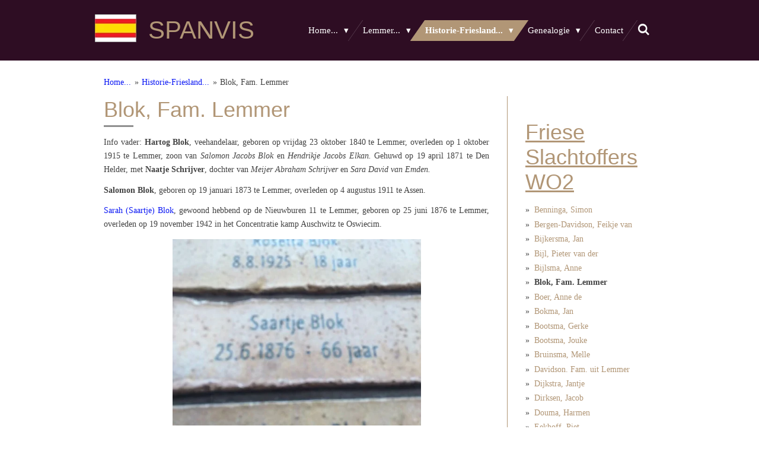

--- FILE ---
content_type: text/html; charset=UTF-8
request_url: https://www.spanvis.com/historie-friesland/friese-slachtoffers-wo2/blok-fam-lemmer
body_size: 56122
content:
<!DOCTYPE html>
<html lang="nl">
    <head>
        <meta http-equiv="Content-Type" content="text/html; charset=utf-8">
        <meta name="viewport" content="width=device-width, initial-scale=1.0, maximum-scale=5.0">
        <meta http-equiv="X-UA-Compatible" content="IE=edge">
        <link rel="canonical" href="https://www.spanvis.com/historie-friesland/friese-slachtoffers-wo2/blok-fam-lemmer">
        <link rel="sitemap" type="application/xml" href="https://www.spanvis.com/sitemap.xml">
        <meta property="og:title" content="Blok, Fam. Lemmer / Friese Slachtoffers WO2 / Historie-Friesland... | Spanvis.com">
        <meta property="og:url" content="https://www.spanvis.com/historie-friesland/friese-slachtoffers-wo2/blok-fam-lemmer">
        <base href="https://www.spanvis.com/">
        <meta name="description" property="og:description" content="">
                <script nonce="e579a1be1df4cb0445040dff8b4f14b6">
            
            window.JOUWWEB = window.JOUWWEB || {};
            window.JOUWWEB.application = window.JOUWWEB.application || {};
            window.JOUWWEB.application = {"backends":[{"domain":"jouwweb.nl","freeDomain":"jouwweb.site"},{"domain":"webador.com","freeDomain":"webadorsite.com"},{"domain":"webador.de","freeDomain":"webadorsite.com"},{"domain":"webador.fr","freeDomain":"webadorsite.com"},{"domain":"webador.es","freeDomain":"webadorsite.com"},{"domain":"webador.it","freeDomain":"webadorsite.com"},{"domain":"jouwweb.be","freeDomain":"jouwweb.site"},{"domain":"webador.ie","freeDomain":"webadorsite.com"},{"domain":"webador.co.uk","freeDomain":"webadorsite.com"},{"domain":"webador.at","freeDomain":"webadorsite.com"},{"domain":"webador.be","freeDomain":"webadorsite.com"},{"domain":"webador.ch","freeDomain":"webadorsite.com"},{"domain":"webador.ch","freeDomain":"webadorsite.com"},{"domain":"webador.mx","freeDomain":"webadorsite.com"},{"domain":"webador.com","freeDomain":"webadorsite.com"},{"domain":"webador.dk","freeDomain":"webadorsite.com"},{"domain":"webador.se","freeDomain":"webadorsite.com"},{"domain":"webador.no","freeDomain":"webadorsite.com"},{"domain":"webador.fi","freeDomain":"webadorsite.com"},{"domain":"webador.ca","freeDomain":"webadorsite.com"},{"domain":"webador.ca","freeDomain":"webadorsite.com"},{"domain":"webador.pl","freeDomain":"webadorsite.com"},{"domain":"webador.com.au","freeDomain":"webadorsite.com"},{"domain":"webador.nz","freeDomain":"webadorsite.com"}],"editorLocale":"nl-NL","editorTimezone":"Europe\/Amsterdam","editorLanguage":"nl","analytics4TrackingId":"G-E6PZPGE4QM","analyticsDimensions":[],"backendDomain":"www.jouwweb.nl","backendShortDomain":"jouwweb.nl","backendKey":"jouwweb-nl","freeWebsiteDomain":"jouwweb.site","noSsl":false,"build":{"reference":"fec0291"},"linkHostnames":["www.jouwweb.nl","www.webador.com","www.webador.de","www.webador.fr","www.webador.es","www.webador.it","www.jouwweb.be","www.webador.ie","www.webador.co.uk","www.webador.at","www.webador.be","www.webador.ch","fr.webador.ch","www.webador.mx","es.webador.com","www.webador.dk","www.webador.se","www.webador.no","www.webador.fi","www.webador.ca","fr.webador.ca","www.webador.pl","www.webador.com.au","www.webador.nz"],"assetsUrl":"https:\/\/assets.jwwb.nl","loginUrl":"https:\/\/www.jouwweb.nl\/inloggen","publishUrl":"https:\/\/www.jouwweb.nl\/v2\/website\/710059\/publish-proxy","adminUserOrIp":false,"pricing":{"plans":{"lite":{"amount":"700","currency":"EUR"},"pro":{"amount":"1200","currency":"EUR"},"business":{"amount":"2400","currency":"EUR"}},"yearlyDiscount":{"price":{"amount":"0","currency":"EUR"},"ratio":0,"percent":"0%","discountPrice":{"amount":"0","currency":"EUR"},"termPricePerMonth":{"amount":"0","currency":"EUR"},"termPricePerYear":{"amount":"0","currency":"EUR"}}},"hcUrl":{"add-product-variants":"https:\/\/help.jouwweb.nl\/hc\/nl\/articles\/28594307773201","basic-vs-advanced-shipping":"https:\/\/help.jouwweb.nl\/hc\/nl\/articles\/28594268794257","html-in-head":"https:\/\/help.jouwweb.nl\/hc\/nl\/articles\/28594336422545","link-domain-name":"https:\/\/help.jouwweb.nl\/hc\/nl\/articles\/28594325307409","optimize-for-mobile":"https:\/\/help.jouwweb.nl\/hc\/nl\/articles\/28594312927121","seo":"https:\/\/help.jouwweb.nl\/hc\/nl\/sections\/28507243966737","transfer-domain-name":"https:\/\/help.jouwweb.nl\/hc\/nl\/articles\/28594325232657","website-not-secure":"https:\/\/help.jouwweb.nl\/hc\/nl\/articles\/28594252935825"}};
            window.JOUWWEB.brand = {"type":"jouwweb","name":"JouwWeb","domain":"JouwWeb.nl","supportEmail":"support@jouwweb.nl"};
                    
                window.JOUWWEB = window.JOUWWEB || {};
                window.JOUWWEB.websiteRendering = {"locale":"nl-NL","timezone":"Europe\/Amsterdam","routes":{"api\/upload\/product-field":"\/_api\/upload\/product-field","checkout\/cart":"\/winkelwagen","payment":"\/bestelling-afronden\/:publicOrderId","payment\/forward":"\/bestelling-afronden\/:publicOrderId\/forward","public-order":"\/bestelling\/:publicOrderId","checkout\/authorize":"\/winkelwagen\/authorize\/:gateway","wishlist":"\/verlanglijst"}};
                                                    window.JOUWWEB.website = {"id":710059,"locale":"nl-NL","enabled":true,"title":"Spanvis.com","hasTitle":false,"roleOfLoggedInUser":null,"ownerLocale":"nl-NL","plan":"pro","freeWebsiteDomain":"jouwweb.site","backendKey":"jouwweb-nl","currency":"EUR","defaultLocale":"nl-NL","url":"https:\/\/www.spanvis.com\/","homepageSegmentId":2629446,"category":"website","isOffline":false,"isPublished":true,"locales":["nl-NL"],"allowed":{"ads":false,"credits":true,"externalLinks":true,"slideshow":true,"customDefaultSlideshow":true,"hostedAlbums":true,"moderators":true,"mailboxQuota":1,"statisticsVisitors":true,"statisticsDetailed":true,"statisticsMonths":3,"favicon":true,"password":true,"freeDomains":0,"freeMailAccounts":1,"canUseLanguages":false,"fileUpload":true,"legacyFontSize":false,"webshop":true,"products":10,"imageText":true,"search":true,"audioUpload":true,"videoUpload":100,"allowDangerousForms":false,"allowHtmlCode":true,"mobileBar":true,"sidebar":true,"poll":false,"allowCustomForms":true,"allowBusinessListing":true,"allowCustomAnalytics":true,"allowAccountingLink":true,"digitalProducts":false,"sitemapElement":true},"mobileBar":{"enabled":false,"theme":"accent","email":{"active":false},"location":{"active":false},"phone":{"active":false},"whatsapp":{"active":false},"social":{"active":false,"network":"facebook"}},"webshop":{"enabled":false,"currency":"EUR","taxEnabled":false,"taxInclusive":false,"vatDisclaimerVisible":false,"orderNotice":"<p>Indien u speciale wensen heeft kunt u deze doorgeven via het Opmerkingen-veld in de laatste stap.<\/p>","orderConfirmation":"<p>Hartelijk bedankt voor uw bestelling! U ontvangt zo spoedig mogelijk bericht van ons over de afhandeling van uw bestelling.<\/p>","freeShipping":false,"freeShippingAmount":"0.00","shippingDisclaimerVisible":false,"pickupAllowed":false,"couponAllowed":false,"detailsPageAvailable":true,"socialMediaVisible":true,"termsPage":null,"termsPageUrl":null,"extraTerms":null,"pricingVisible":true,"orderButtonVisible":true,"shippingAdvanced":false,"shippingAdvancedBackEnd":false,"soldOutVisible":false,"backInStockNotificationEnabled":false,"canAddProducts":true,"nextOrderNumber":1,"allowedServicePoints":[],"sendcloudConfigured":false,"sendcloudFallbackPublicKey":"a3d50033a59b4a598f1d7ce7e72aafdf","taxExemptionAllowed":true,"invoiceComment":null,"emptyCartVisible":false,"minimumOrderPrice":null,"productNumbersEnabled":false,"wishlistEnabled":false,"hideTaxOnCart":false},"isTreatedAsWebshop":false};                            window.JOUWWEB.cart = {"products":[],"coupon":null,"shippingCountryCode":null,"shippingChoice":null,"breakdown":[]};                            window.JOUWWEB.scripts = [];                        window.parent.JOUWWEB.colorPalette = window.JOUWWEB.colorPalette;
        </script>
                <title>Blok, Fam. Lemmer / Friese Slachtoffers WO2 / Historie-Friesland... | Spanvis.com</title>
                                            <link href="https://primary.jwwb.nl/public/t/f/e/temp-eyigvpnjajasgjsyehes/touch-icon-iphone.png?bust=1663423753" rel="apple-touch-icon" sizes="60x60">                                                <link href="https://primary.jwwb.nl/public/t/f/e/temp-eyigvpnjajasgjsyehes/touch-icon-ipad.png?bust=1663423753" rel="apple-touch-icon" sizes="76x76">                                                <link href="https://primary.jwwb.nl/public/t/f/e/temp-eyigvpnjajasgjsyehes/touch-icon-iphone-retina.png?bust=1663423753" rel="apple-touch-icon" sizes="120x120">                                                <link href="https://primary.jwwb.nl/public/t/f/e/temp-eyigvpnjajasgjsyehes/touch-icon-ipad-retina.png?bust=1663423753" rel="apple-touch-icon" sizes="152x152">                                                <link href="https://primary.jwwb.nl/public/t/f/e/temp-eyigvpnjajasgjsyehes/favicon.png?bust=1663423753" rel="shortcut icon">                                                <link href="https://primary.jwwb.nl/public/t/f/e/temp-eyigvpnjajasgjsyehes/favicon.png?bust=1663423753" rel="icon">                                        <meta property="og:image" content="https&#x3A;&#x2F;&#x2F;primary.jwwb.nl&#x2F;public&#x2F;t&#x2F;f&#x2F;e&#x2F;temp-eyigvpnjajasgjsyehes&#x2F;wj6jrp&#x2F;242973634_1456507028066030_6897086133299417774_n.jpg">
                    <meta property="og:image" content="https&#x3A;&#x2F;&#x2F;primary.jwwb.nl&#x2F;public&#x2F;t&#x2F;f&#x2F;e&#x2F;temp-eyigvpnjajasgjsyehes&#x2F;b29f2b76-96e9-4d92-9b88-b8a457bb4b3f.jpg">
                    <meta property="og:image" content="https&#x3A;&#x2F;&#x2F;primary.jwwb.nl&#x2F;public&#x2F;t&#x2F;f&#x2F;e&#x2F;temp-eyigvpnjajasgjsyehes&#x2F;pz2fi4&#x2F;242938520_1456506304732769_2319318932216283046_n.jpg">
                    <meta property="og:image" content="https&#x3A;&#x2F;&#x2F;primary.jwwb.nl&#x2F;public&#x2F;t&#x2F;f&#x2F;e&#x2F;temp-eyigvpnjajasgjsyehes&#x2F;e3mk5j&#x2F;JozephenSaraBlok.jpg">
                    <meta property="og:image" content="https&#x3A;&#x2F;&#x2F;primary.jwwb.nl&#x2F;public&#x2F;t&#x2F;f&#x2F;e&#x2F;temp-eyigvpnjajasgjsyehes&#x2F;uqw9rq&#x2F;JTZDSC08393ba.jpg">
                    <meta property="og:image" content="https&#x3A;&#x2F;&#x2F;primary.jwwb.nl&#x2F;public&#x2F;t&#x2F;f&#x2F;e&#x2F;temp-eyigvpnjajasgjsyehes&#x2F;7ahxe3&#x2F;JTZDSC08394ba.jpg&#x3F;enable-io&#x3D;true&amp;enable&#x3D;upscale&amp;fit&#x3D;bounds&amp;width&#x3D;1200">
                    <meta property="og:image" content="https&#x3A;&#x2F;&#x2F;primary.jwwb.nl&#x2F;public&#x2F;t&#x2F;f&#x2F;e&#x2F;temp-eyigvpnjajasgjsyehes&#x2F;elnbge&#x2F;IMG_5933a.jpg">
                    <meta property="og:image" content="https&#x3A;&#x2F;&#x2F;primary.jwwb.nl&#x2F;public&#x2F;t&#x2F;f&#x2F;e&#x2F;temp-eyigvpnjajasgjsyehes&#x2F;amvxdv&#x2F;JTZDSC08399ba.jpg">
                    <meta property="og:image" content="https&#x3A;&#x2F;&#x2F;primary.jwwb.nl&#x2F;public&#x2F;t&#x2F;f&#x2F;e&#x2F;temp-eyigvpnjajasgjsyehes&#x2F;vkvmdf&#x2F;JTZDSC08402ba.jpg">
                                    <meta name="twitter:card" content="summary_large_image">
                        <meta property="twitter:image" content="https&#x3A;&#x2F;&#x2F;primary.jwwb.nl&#x2F;public&#x2F;t&#x2F;f&#x2F;e&#x2F;temp-eyigvpnjajasgjsyehes&#x2F;wj6jrp&#x2F;242973634_1456507028066030_6897086133299417774_n.jpg">
                                                    <meta name="keywords" content="Op deze pagina van www.spanvis.com vindt u informatie over Lemmer, Lemsterland, Visserij, Aken, Schepen, Zuiderzee, IJsselmeer, Jan Nieveen, Verzetsstrijders, Oorlog, Lemmerboot, Visser, Bootsma, Poepjes, Sterk, Stamboom, Haven, Sluis, Kerk, De Friese Meren.">
<meta name="author" content="Roelie Spanjaard-Visser">                            <script src="https://www.google.com/recaptcha/enterprise.js?hl=nl&amp;render=explicit" nonce="e579a1be1df4cb0445040dff8b4f14b6" data-turbo-track="reload"></script>
<script src="https://plausible.io/js/script.manual.js" nonce="e579a1be1df4cb0445040dff8b4f14b6" data-turbo-track="reload" defer data-domain="shard9.jouwweb.nl"></script>
<script src="https://assets.jwwb.nl/assets/build/website-rendering/nl-NL.js?bust=af8dcdef13a1895089e9" nonce="e579a1be1df4cb0445040dff8b4f14b6" data-turbo-track="reload" defer></script>
<script src="https://assets.jwwb.nl/assets/website-rendering/runtime.e9aaeab0c631cbd69aaa.js?bust=0df1501923f96b249330" nonce="e579a1be1df4cb0445040dff8b4f14b6" data-turbo-track="reload" defer></script>
<script src="https://assets.jwwb.nl/assets/website-rendering/103.3d75ec3708e54af67f50.js?bust=cb0aa3c978e146edbd0d" nonce="e579a1be1df4cb0445040dff8b4f14b6" data-turbo-track="reload" defer></script>
<script src="https://assets.jwwb.nl/assets/website-rendering/main.f656389ec507dc20f0cb.js?bust=d20d7cd648ba41ec2448" nonce="e579a1be1df4cb0445040dff8b4f14b6" data-turbo-track="reload" defer></script>
<link rel="preload" href="https://assets.jwwb.nl/assets/website-rendering/styles.e258e1c0caffe3e22b8c.css?bust=00dff845dced716b5f3e" as="style">
<link rel="preload" href="https://assets.jwwb.nl/assets/website-rendering/fonts/icons-website-rendering/font/website-rendering.woff2?bust=bd2797014f9452dadc8e" as="font" crossorigin>
<link rel="stylesheet" type="text/css" href="https://assets.jwwb.nl/assets/website-rendering/styles.e258e1c0caffe3e22b8c.css?bust=00dff845dced716b5f3e" nonce="e579a1be1df4cb0445040dff8b4f14b6" data-turbo-track="dynamic">
<link rel="preconnect" href="https://assets.jwwb.nl">
<link rel="stylesheet" type="text/css" href="https://primary.jwwb.nl/public/t/f/e/temp-eyigvpnjajasgjsyehes/style.css?bust=1768667354" nonce="e579a1be1df4cb0445040dff8b4f14b6" data-turbo-track="dynamic">    </head>
    <body
        id="top"
        class="jw-is-no-slideshow jw-header-is-image-text jw-is-segment-page jw-is-frontend jw-is-sidebar jw-is-no-messagebar jw-is-no-touch-device jw-is-no-mobile"
                                    data-jouwweb-page="3181387"
                                                data-jouwweb-segment-id="3181387"
                                                data-jouwweb-segment-type="page"
                                                data-template-threshold="960"
                                                data-template-name="beautysalon&#x7C;fotografie"
                            itemscope
        itemtype="https://schema.org/WebPage"
    >
                                    <meta itemprop="url" content="https://www.spanvis.com/historie-friesland/friese-slachtoffers-wo2/blok-fam-lemmer">
        <a href="#main-content" class="jw-skip-link">
            Ga direct naar de hoofdinhoud        </a>
        <div class="jw-background"></div>
        <div class="jw-body">
            <div class="jw-mobile-menu jw-mobile-is-text js-mobile-menu">
            <button
            type="button"
            class="jw-mobile-menu__button jw-mobile-search-button"
            aria-label="Zoek binnen website"
        >
            <span class="jw-icon-search"></span>
        </button>
        <div class="jw-mobile-header jw-mobile-header--image-text">
        <a            class="jw-mobile-header-content"
                            href="/"
                        >
                            <img class="jw-mobile-logo jw-mobile-logo--landscape" src="https://primary.jwwb.nl/public/t/f/e/temp-eyigvpnjajasgjsyehes/koun4c/vlagvanlemmer-1.jpg?enable-io=true&amp;enable=upscale&amp;height=70" srcset="https://primary.jwwb.nl/public/t/f/e/temp-eyigvpnjajasgjsyehes/koun4c/vlagvanlemmer-1.jpg?enable-io=true&amp;enable=upscale&amp;height=70 1x, https://primary.jwwb.nl/public/t/f/e/temp-eyigvpnjajasgjsyehes/koun4c/vlagvanlemmer-1.jpg?enable-io=true&amp;enable=upscale&amp;height=140&amp;quality=70 2x" alt="Spanvis.com" title="Spanvis.com">                                        <div class="jw-mobile-text">
                    <span style="font-size: 120%;">SPANVIS</span>                </div>
                    </a>
    </div>

    
            <button
            type="button"
            class="jw-mobile-menu__button jw-mobile-toggle"
            aria-label="Open / sluit menu"
        >
            <span class="jw-icon-burger"></span>
        </button>
    </div>
    <div class="jw-mobile-menu-search jw-mobile-menu-search--hidden">
        <form
            action="/zoeken"
            method="get"
            class="jw-mobile-menu-search__box"
        >
            <input
                type="text"
                name="q"
                value=""
                placeholder="Zoeken..."
                class="jw-mobile-menu-search__input"
                aria-label="Zoeken"
            >
            <button type="submit" class="jw-btn jw-btn--style-flat jw-mobile-menu-search__button" aria-label="Zoeken">
                <span class="website-rendering-icon-search" aria-hidden="true"></span>
            </button>
            <button type="button" class="jw-btn jw-btn--style-flat jw-mobile-menu-search__button js-cancel-search" aria-label="Zoekopdracht annuleren">
                <span class="website-rendering-icon-cancel" aria-hidden="true"></span>
            </button>
        </form>
    </div>
            <header class="header clear js-fixed-header-container">
    <div class="inner header-inner js-topbar-content-container">
        <div class="jw-header-logo">
            <div
    id="jw-header-image-container"
    class="jw-header jw-header-image jw-header-image-toggle"
    style="flex-basis: 70px; max-width: 70px; flex-shrink: 1;"
>
            <a href="/">
        <img id="jw-header-image" data-image-id="67457995" srcset="https://primary.jwwb.nl/public/t/f/e/temp-eyigvpnjajasgjsyehes/koun4c/vlagvanlemmer-1.jpg?enable-io=true&amp;width=70 70w, https://primary.jwwb.nl/public/t/f/e/temp-eyigvpnjajasgjsyehes/koun4c/vlagvanlemmer-1.jpg?enable-io=true&amp;width=140 140w" class="jw-header-image" title="Spanvis.com" style="" sizes="70px" width="70" height="47" intrinsicsize="70.00 x 47.00" alt="Spanvis.com">                </a>
    </div>
        <div
    class="jw-header jw-header-title-container jw-header-text jw-header-text-toggle"
    data-stylable="true"
>
    <a        id="jw-header-title"
        class="jw-header-title"
                    href="/"
            >
        <span style="font-size: 120%;">SPANVIS</span>    </a>
</div>
</div>
        <nav class="menu jw-menu-copy clear">
            <ul
    id="jw-menu"
    class="jw-menu jw-menu-horizontal"
            >
            <li
    class="jw-menu-item jw-menu-has-submenu"
>
        <a        class="jw-menu-link"
        href="/"                                            data-page-link-id="2629446"
                            >
                <span class="">
            Home...        </span>
                    <span class="jw-arrow jw-arrow-toplevel"></span>
            </a>
                    <ul
            class="jw-submenu"
                    >
                            <li
    class="jw-menu-item"
>
        <a        class="jw-menu-link"
        href="/lemster-annie"                                            data-page-link-id="11080928"
                            >
                <span class="">
            Lemster Annie        </span>
            </a>
                </li>
                            <li
    class="jw-menu-item"
>
        <a        class="jw-menu-link"
        href="/adressen-en-info-lemmer-e-o"                                            data-page-link-id="14331099"
                            >
                <span class="">
            Adressen en info Lemmer e.o.        </span>
            </a>
                </li>
                    </ul>
        </li>
            <li
    class="jw-menu-item jw-menu-has-submenu"
>
        <a        class="jw-menu-link"
        href="/lemmer"                                            data-page-link-id="2629448"
                            >
                <span class="">
            Lemmer...        </span>
                    <span class="jw-arrow jw-arrow-toplevel"></span>
            </a>
                    <ul
            class="jw-submenu"
                    >
                            <li
    class="jw-menu-item jw-menu-has-submenu"
>
        <a        class="jw-menu-link"
        href="/lemmer/afbeeldingen-van-de-straten-in-lemmer"                                            data-page-link-id="2630860"
                            >
                <span class="">
            Afbeeldingen van de straten in Lemmer        </span>
                    <span class="jw-arrow"></span>
            </a>
                    <ul
            class="jw-submenu"
                    >
                            <li
    class="jw-menu-item"
>
        <a        class="jw-menu-link"
        href="/lemmer/afbeeldingen-van-de-straten-in-lemmer/abel-tasmanstraat-te-lemmer"                                            data-page-link-id="9314922"
                            >
                <span class="">
            Abel Tasmanstraat te Lemmer        </span>
            </a>
                </li>
                            <li
    class="jw-menu-item jw-menu-has-submenu"
>
        <a        class="jw-menu-link"
        href="/lemmer/afbeeldingen-van-de-straten-in-lemmer/achterom-lemmer-1"                                            data-page-link-id="2637828"
                            >
                <span class="">
            Achterom, Lemmer 1        </span>
                    <span class="jw-arrow"></span>
            </a>
                    <ul
            class="jw-submenu"
                    >
                            <li
    class="jw-menu-item"
>
        <a        class="jw-menu-link"
        href="/lemmer/afbeeldingen-van-de-straten-in-lemmer/achterom-lemmer-1/achterom-lemmer-2"                                            data-page-link-id="2639085"
                            >
                <span class="">
            Achterom, Lemmer 2        </span>
            </a>
                </li>
                            <li
    class="jw-menu-item"
>
        <a        class="jw-menu-link"
        href="/lemmer/afbeeldingen-van-de-straten-in-lemmer/achterom-lemmer-1/achterom-lemmer-3"                                            data-page-link-id="2639277"
                            >
                <span class="">
            Achterom, Lemmer 3        </span>
            </a>
                </li>
                            <li
    class="jw-menu-item"
>
        <a        class="jw-menu-link"
        href="/lemmer/afbeeldingen-van-de-straten-in-lemmer/achterom-lemmer-1/achterom-lemmer-4"                                            data-page-link-id="2639920"
                            >
                <span class="">
            Achterom, Lemmer 4        </span>
            </a>
                </li>
                            <li
    class="jw-menu-item"
>
        <a        class="jw-menu-link"
        href="/lemmer/afbeeldingen-van-de-straten-in-lemmer/achterom-lemmer-1/achterom-lemmer-5"                                            data-page-link-id="2640423"
                            >
                <span class="">
            Achterom, Lemmer 5        </span>
            </a>
                </li>
                            <li
    class="jw-menu-item"
>
        <a        class="jw-menu-link"
        href="/lemmer/afbeeldingen-van-de-straten-in-lemmer/achterom-lemmer-1/achterom-lemmer-6"                                            data-page-link-id="2640588"
                            >
                <span class="">
            Achterom, Lemmer 6        </span>
            </a>
                </li>
                            <li
    class="jw-menu-item"
>
        <a        class="jw-menu-link"
        href="/lemmer/afbeeldingen-van-de-straten-in-lemmer/achterom-lemmer-1/archeologisch-onderzoek-aan-het-achterom"                                            data-page-link-id="31543327"
                            >
                <span class="">
            Archeologisch onderzoek aan het Achterom        </span>
            </a>
                </li>
                    </ul>
        </li>
                            <li
    class="jw-menu-item"
>
        <a        class="jw-menu-link"
        href="/lemmer/afbeeldingen-van-de-straten-in-lemmer/bantegastraat-lemmer"                                            data-page-link-id="9421182"
                            >
                <span class="">
            Bantegastraat, Lemmer        </span>
            </a>
                </li>
                            <li
    class="jw-menu-item jw-menu-has-submenu"
>
        <a        class="jw-menu-link"
        href="/lemmer/afbeeldingen-van-de-straten-in-lemmer/emmakade-1"                                            data-page-link-id="2670045"
                            >
                <span class="">
            Emmakade 1        </span>
                    <span class="jw-arrow"></span>
            </a>
                    <ul
            class="jw-submenu"
                    >
                            <li
    class="jw-menu-item"
>
        <a        class="jw-menu-link"
        href="/lemmer/afbeeldingen-van-de-straten-in-lemmer/emmakade-1/emmakade-2"                                            data-page-link-id="2707440"
                            >
                <span class="">
            Emmakade 2        </span>
            </a>
                </li>
                            <li
    class="jw-menu-item"
>
        <a        class="jw-menu-link"
        href="/lemmer/afbeeldingen-van-de-straten-in-lemmer/emmakade-1/emmakade-3"                                            data-page-link-id="2708851"
                            >
                <span class="">
            Emmakade 3        </span>
            </a>
                </li>
                    </ul>
        </li>
                            <li
    class="jw-menu-item"
>
        <a        class="jw-menu-link"
        href="/lemmer/afbeeldingen-van-de-straten-in-lemmer/flevostraat-lemmer"                                            data-page-link-id="7053389"
                            >
                <span class="">
            Flevostraat, Lemmer        </span>
            </a>
                </li>
                            <li
    class="jw-menu-item"
>
        <a        class="jw-menu-link"
        href="/lemmer/afbeeldingen-van-de-straten-in-lemmer/gedempte-gracht-lemmer"                                            data-page-link-id="6652485"
                            >
                <span class="">
            Gedempte Gracht, Lemmer        </span>
            </a>
                </li>
                            <li
    class="jw-menu-item jw-menu-has-submenu"
>
        <a        class="jw-menu-link"
        href="/lemmer/afbeeldingen-van-de-straten-in-lemmer/kortestreek-lemmer-1"                                            data-page-link-id="2670047"
                            >
                <span class="">
            Kortestreek, Lemmer 1        </span>
                    <span class="jw-arrow"></span>
            </a>
                    <ul
            class="jw-submenu"
                    >
                            <li
    class="jw-menu-item"
>
        <a        class="jw-menu-link"
        href="/lemmer/afbeeldingen-van-de-straten-in-lemmer/kortestreek-lemmer-1/kortestreek-lemmer-2"                                            data-page-link-id="2728164"
                            >
                <span class="">
            Kortestreek, Lemmer 2        </span>
            </a>
                </li>
                            <li
    class="jw-menu-item"
>
        <a        class="jw-menu-link"
        href="/lemmer/afbeeldingen-van-de-straten-in-lemmer/kortestreek-lemmer-1/kortestreek-lemmer-3"                                            data-page-link-id="2729356"
                            >
                <span class="">
            Kortestreek, Lemmer 3        </span>
            </a>
                </li>
                            <li
    class="jw-menu-item"
>
        <a        class="jw-menu-link"
        href="/lemmer/afbeeldingen-van-de-straten-in-lemmer/kortestreek-lemmer-1/kortestreek-lemmer-4"                                            data-page-link-id="2731374"
                            >
                <span class="">
            Kortestreek, Lemmer 4        </span>
            </a>
                </li>
                            <li
    class="jw-menu-item"
>
        <a        class="jw-menu-link"
        href="/lemmer/afbeeldingen-van-de-straten-in-lemmer/kortestreek-lemmer-1/kortestreek-lemmer-5"                                            data-page-link-id="2733108"
                            >
                <span class="">
            Kortestreek, Lemmer 5        </span>
            </a>
                </li>
                            <li
    class="jw-menu-item"
>
        <a        class="jw-menu-link"
        href="/lemmer/afbeeldingen-van-de-straten-in-lemmer/kortestreek-lemmer-1/kortestreek-lemmer-6"                                            data-page-link-id="10836135"
                            >
                <span class="">
            Kortestreek, Lemmer 6        </span>
            </a>
                </li>
                    </ul>
        </li>
                            <li
    class="jw-menu-item jw-menu-has-submenu"
>
        <a        class="jw-menu-link"
        href="/lemmer/afbeeldingen-van-de-straten-in-lemmer/langestreek-lemmer-1"                                            data-page-link-id="2670048"
                            >
                <span class="">
            Langestreek, Lemmer 1        </span>
                    <span class="jw-arrow"></span>
            </a>
                    <ul
            class="jw-submenu"
                    >
                            <li
    class="jw-menu-item"
>
        <a        class="jw-menu-link"
        href="/lemmer/afbeeldingen-van-de-straten-in-lemmer/langestreek-lemmer-1/langestreek-lemmer-2"                                            data-page-link-id="2789463"
                            >
                <span class="">
            Langestreek, Lemmer 2        </span>
            </a>
                </li>
                            <li
    class="jw-menu-item"
>
        <a        class="jw-menu-link"
        href="/lemmer/afbeeldingen-van-de-straten-in-lemmer/langestreek-lemmer-1/langestreek-lemmer-3"                                            data-page-link-id="2792579"
                            >
                <span class="">
            Langestreek, Lemmer 3        </span>
            </a>
                </li>
                            <li
    class="jw-menu-item"
>
        <a        class="jw-menu-link"
        href="/lemmer/afbeeldingen-van-de-straten-in-lemmer/langestreek-lemmer-1/langestreek-lemmer-4"                                            data-page-link-id="2797048"
                            >
                <span class="">
            Langestreek, Lemmer 4        </span>
            </a>
                </li>
                            <li
    class="jw-menu-item"
>
        <a        class="jw-menu-link"
        href="/lemmer/afbeeldingen-van-de-straten-in-lemmer/langestreek-lemmer-1/langestreek-lemmer-5"                                            data-page-link-id="10918993"
                            >
                <span class="">
            Langestreek, Lemmer 5        </span>
            </a>
                </li>
                    </ul>
        </li>
                            <li
    class="jw-menu-item"
>
        <a        class="jw-menu-link"
        href="/lemmer/afbeeldingen-van-de-straten-in-lemmer/leeg-het"                                            data-page-link-id="10721011"
                            >
                <span class="">
            Leeg, het        </span>
            </a>
                </li>
                            <li
    class="jw-menu-item jw-menu-has-submenu"
>
        <a        class="jw-menu-link"
        href="/lemmer/afbeeldingen-van-de-straten-in-lemmer/lijnbaan-lemmer-1"                                            data-page-link-id="2670050"
                            >
                <span class="">
            Lijnbaan, Lemmer 1        </span>
                    <span class="jw-arrow"></span>
            </a>
                    <ul
            class="jw-submenu"
                    >
                            <li
    class="jw-menu-item"
>
        <a        class="jw-menu-link"
        href="/lemmer/afbeeldingen-van-de-straten-in-lemmer/lijnbaan-lemmer-1/lijnbaan-lemmer-2"                                            data-page-link-id="2820137"
                            >
                <span class="">
            Lijnbaan, Lemmer 2        </span>
            </a>
                </li>
                    </ul>
        </li>
                            <li
    class="jw-menu-item jw-menu-has-submenu"
>
        <a        class="jw-menu-link"
        href="/lemmer/afbeeldingen-van-de-straten-in-lemmer/markt-lemmer-1"                                            data-page-link-id="2670055"
                            >
                <span class="">
            Markt, Lemmer 1        </span>
                    <span class="jw-arrow"></span>
            </a>
                    <ul
            class="jw-submenu"
                    >
                            <li
    class="jw-menu-item"
>
        <a        class="jw-menu-link"
        href="/lemmer/afbeeldingen-van-de-straten-in-lemmer/markt-lemmer-1/markt-lemmer-2"                                            data-page-link-id="3148613"
                            >
                <span class="">
            Markt, Lemmer 2        </span>
            </a>
                </li>
                            <li
    class="jw-menu-item"
>
        <a        class="jw-menu-link"
        href="/lemmer/afbeeldingen-van-de-straten-in-lemmer/markt-lemmer-1/markt-lemmer-3"                                            data-page-link-id="3150473"
                            >
                <span class="">
            Markt, Lemmer 3        </span>
            </a>
                </li>
                            <li
    class="jw-menu-item"
>
        <a        class="jw-menu-link"
        href="/lemmer/afbeeldingen-van-de-straten-in-lemmer/markt-lemmer-1/markt-lemmer-4"                                            data-page-link-id="3161602"
                            >
                <span class="">
            Markt, Lemmer 4        </span>
            </a>
                </li>
                    </ul>
        </li>
                            <li
    class="jw-menu-item jw-menu-has-submenu"
>
        <a        class="jw-menu-link"
        href="/lemmer/afbeeldingen-van-de-straten-in-lemmer/nieuwburen-lemmer-1"                                            data-page-link-id="2670056"
                            >
                <span class="">
            Nieuwburen Lemmer 1        </span>
                    <span class="jw-arrow"></span>
            </a>
                    <ul
            class="jw-submenu"
                    >
                            <li
    class="jw-menu-item"
>
        <a        class="jw-menu-link"
        href="/lemmer/afbeeldingen-van-de-straten-in-lemmer/nieuwburen-lemmer-1/nieuwburen-lemmer-2"                                            data-page-link-id="3165618"
                            >
                <span class="">
            Nieuwburen Lemmer 2        </span>
            </a>
                </li>
                            <li
    class="jw-menu-item"
>
        <a        class="jw-menu-link"
        href="/lemmer/afbeeldingen-van-de-straten-in-lemmer/nieuwburen-lemmer-1/nieuwburen-lemmer-3"                                            data-page-link-id="3166590"
                            >
                <span class="">
            Nieuwburen Lemmer 3        </span>
            </a>
                </li>
                            <li
    class="jw-menu-item"
>
        <a        class="jw-menu-link"
        href="/lemmer/afbeeldingen-van-de-straten-in-lemmer/nieuwburen-lemmer-1/nieuwburen-lemmer-4"                                            data-page-link-id="3171714"
                            >
                <span class="">
            Nieuwburen Lemmer 4        </span>
            </a>
                </li>
                            <li
    class="jw-menu-item"
>
        <a        class="jw-menu-link"
        href="/lemmer/afbeeldingen-van-de-straten-in-lemmer/nieuwburen-lemmer-1/nieuwburen-lemmer-5"                                            data-page-link-id="3174925"
                            >
                <span class="">
            Nieuwburen Lemmer 5        </span>
            </a>
                </li>
                    </ul>
        </li>
                            <li
    class="jw-menu-item jw-menu-has-submenu"
>
        <a        class="jw-menu-link"
        href="/lemmer/afbeeldingen-van-de-straten-in-lemmer/nieuwedijk-lemmer-1"                                            data-page-link-id="2670058"
                            >
                <span class="">
            Nieuwedijk Lemmer 1        </span>
                    <span class="jw-arrow"></span>
            </a>
                    <ul
            class="jw-submenu"
                    >
                            <li
    class="jw-menu-item"
>
        <a        class="jw-menu-link"
        href="/lemmer/afbeeldingen-van-de-straten-in-lemmer/nieuwedijk-lemmer-1/nieuwedijk-lemmer-2"                                            data-page-link-id="3123651"
                            >
                <span class="">
            Nieuwedijk Lemmer 2        </span>
            </a>
                </li>
                    </ul>
        </li>
                            <li
    class="jw-menu-item jw-menu-has-submenu"
>
        <a        class="jw-menu-link"
        href="/lemmer/afbeeldingen-van-de-straten-in-lemmer/oude-sluis-lemmer-1"                                            data-page-link-id="2670059"
                            >
                <span class="">
            Oude Sluis Lemmer 1        </span>
                    <span class="jw-arrow"></span>
            </a>
                    <ul
            class="jw-submenu"
                    >
                            <li
    class="jw-menu-item"
>
        <a        class="jw-menu-link"
        href="/lemmer/afbeeldingen-van-de-straten-in-lemmer/oude-sluis-lemmer-1/oude-sluis-lemmer-2"                                            data-page-link-id="2973110"
                            >
                <span class="">
            Oude Sluis Lemmer 2        </span>
            </a>
                </li>
                            <li
    class="jw-menu-item"
>
        <a        class="jw-menu-link"
        href="/lemmer/afbeeldingen-van-de-straten-in-lemmer/oude-sluis-lemmer-1/oude-sluis-lemmer-3"                                            data-page-link-id="2975198"
                            >
                <span class="">
            Oude Sluis Lemmer 3        </span>
            </a>
                </li>
                            <li
    class="jw-menu-item"
>
        <a        class="jw-menu-link"
        href="/lemmer/afbeeldingen-van-de-straten-in-lemmer/oude-sluis-lemmer-1/oude-sluis-lemmer-4"                                            data-page-link-id="2976814"
                            >
                <span class="">
            Oude Sluis Lemmer 4        </span>
            </a>
                </li>
                            <li
    class="jw-menu-item"
>
        <a        class="jw-menu-link"
        href="/lemmer/afbeeldingen-van-de-straten-in-lemmer/oude-sluis-lemmer-1/oude-sluis-lemmer-5"                                            data-page-link-id="11770719"
                            >
                <span class="">
            Oude Sluis Lemmer 5        </span>
            </a>
                </li>
                    </ul>
        </li>
                            <li
    class="jw-menu-item jw-menu-has-submenu"
>
        <a        class="jw-menu-link"
        href="/lemmer/afbeeldingen-van-de-straten-in-lemmer/oudesluis-nummer-9-te-lemmer-1"                                            data-page-link-id="3071586"
                            >
                <span class="">
            Oudesluis nummer 9 te Lemmer 1        </span>
                    <span class="jw-arrow"></span>
            </a>
                    <ul
            class="jw-submenu"
                    >
                            <li
    class="jw-menu-item"
>
        <a        class="jw-menu-link"
        href="/lemmer/afbeeldingen-van-de-straten-in-lemmer/oudesluis-nummer-9-te-lemmer-1/oudesluis-nummer-9-te-lemmer-2"                                            data-page-link-id="3073697"
                            >
                <span class="">
            Oudesluis nummer 9 te Lemmer 2        </span>
            </a>
                </li>
                    </ul>
        </li>
                            <li
    class="jw-menu-item"
>
        <a        class="jw-menu-link"
        href="/lemmer/afbeeldingen-van-de-straten-in-lemmer/panorama-van-lemmer-uit-1913"                                            data-page-link-id="27333040"
                            >
                <span class="">
            Panorama van Lemmer uit 1913        </span>
            </a>
                </li>
                            <li
    class="jw-menu-item jw-menu-has-submenu"
>
        <a        class="jw-menu-link"
        href="/lemmer/afbeeldingen-van-de-straten-in-lemmer/parkstraat-lemmer-1"                                            data-page-link-id="2670060"
                            >
                <span class="">
            Parkstraat Lemmer 1        </span>
                    <span class="jw-arrow"></span>
            </a>
                    <ul
            class="jw-submenu"
                    >
                            <li
    class="jw-menu-item"
>
        <a        class="jw-menu-link"
        href="/lemmer/afbeeldingen-van-de-straten-in-lemmer/parkstraat-lemmer-1/parkstraat-lemmer-2"                                            data-page-link-id="11813965"
                            >
                <span class="">
            Parkstraat Lemmer 2        </span>
            </a>
                </li>
                    </ul>
        </li>
                            <li
    class="jw-menu-item jw-menu-has-submenu"
>
        <a        class="jw-menu-link"
        href="/lemmer/afbeeldingen-van-de-straten-in-lemmer/pietersbuurt-lemmer-1"                                            data-page-link-id="2670061"
                            >
                <span class="">
            Pietersbuurt  Lemmer 1        </span>
                    <span class="jw-arrow"></span>
            </a>
                    <ul
            class="jw-submenu"
                    >
                            <li
    class="jw-menu-item"
>
        <a        class="jw-menu-link"
        href="/lemmer/afbeeldingen-van-de-straten-in-lemmer/pietersbuurt-lemmer-1/pietersbuurt-lemmer-2"                                            data-page-link-id="2850762"
                            >
                <span class="">
            Pietersbuurt Lemmer 2        </span>
            </a>
                </li>
                    </ul>
        </li>
                            <li
    class="jw-menu-item jw-menu-has-submenu"
>
        <a        class="jw-menu-link"
        href="/lemmer/afbeeldingen-van-de-straten-in-lemmer/polderdijk-lemmer-1"                                            data-page-link-id="2670062"
                            >
                <span class="">
            Polderdijk Lemmer 1        </span>
                    <span class="jw-arrow"></span>
            </a>
                    <ul
            class="jw-submenu"
                    >
                            <li
    class="jw-menu-item"
>
        <a        class="jw-menu-link"
        href="/lemmer/afbeeldingen-van-de-straten-in-lemmer/polderdijk-lemmer-1/polderdijk-lemmer-2"                                            data-page-link-id="3311248"
                            >
                <span class="">
            Polderdijk, Lemmer 2        </span>
            </a>
                </li>
                            <li
    class="jw-menu-item"
>
        <a        class="jw-menu-link"
        href="/lemmer/afbeeldingen-van-de-straten-in-lemmer/polderdijk-lemmer-1/polderdijk-lemmer-3"                                            data-page-link-id="3312887"
                            >
                <span class="">
            Polderdijk Lemmer 3        </span>
            </a>
                </li>
                    </ul>
        </li>
                            <li
    class="jw-menu-item jw-menu-has-submenu"
>
        <a        class="jw-menu-link"
        href="/lemmer/afbeeldingen-van-de-straten-in-lemmer/prinsessekade-lemmer-1"                                            data-page-link-id="2670065"
                            >
                <span class="">
            Prinsessekade Lemmer 1        </span>
                    <span class="jw-arrow"></span>
            </a>
                    <ul
            class="jw-submenu"
                    >
                            <li
    class="jw-menu-item"
>
        <a        class="jw-menu-link"
        href="/lemmer/afbeeldingen-van-de-straten-in-lemmer/prinsessekade-lemmer-1/prinsessekade-lemmer-2"                                            data-page-link-id="12343169"
                            >
                <span class="">
            Prinsessekade Lemmer 2        </span>
            </a>
                </li>
                    </ul>
        </li>
                            <li
    class="jw-menu-item jw-menu-has-submenu"
>
        <a        class="jw-menu-link"
        href="/lemmer/afbeeldingen-van-de-straten-in-lemmer/schans-lemmer-1"                                            data-page-link-id="2670066"
                            >
                <span class="">
            Schans Lemmer 1        </span>
                    <span class="jw-arrow"></span>
            </a>
                    <ul
            class="jw-submenu"
                    >
                            <li
    class="jw-menu-item"
>
        <a        class="jw-menu-link"
        href="/lemmer/afbeeldingen-van-de-straten-in-lemmer/schans-lemmer-1/schans-lemmer-2"                                            data-page-link-id="3381394"
                            >
                <span class="">
            Schans, Lemmer 2        </span>
            </a>
                </li>
                            <li
    class="jw-menu-item"
>
        <a        class="jw-menu-link"
        href="/lemmer/afbeeldingen-van-de-straten-in-lemmer/schans-lemmer-1/schans-lemmer-3"                                            data-page-link-id="3381395"
                            >
                <span class="">
            Schans, Lemmer 3        </span>
            </a>
                </li>
                            <li
    class="jw-menu-item"
>
        <a        class="jw-menu-link"
        href="/lemmer/afbeeldingen-van-de-straten-in-lemmer/schans-lemmer-1/schans-lemmer-4"                                            data-page-link-id="3385675"
                            >
                <span class="">
            Schans, Lemmer 4        </span>
            </a>
                </li>
                            <li
    class="jw-menu-item"
>
        <a        class="jw-menu-link"
        href="/lemmer/afbeeldingen-van-de-straten-in-lemmer/schans-lemmer-1/schans-lemmer-5"                                            data-page-link-id="3385677"
                            >
                <span class="">
            Schans, Lemmer 5        </span>
            </a>
                </li>
                            <li
    class="jw-menu-item"
>
        <a        class="jw-menu-link"
        href="/lemmer/afbeeldingen-van-de-straten-in-lemmer/schans-lemmer-1/schans-lemmer-6"                                            data-page-link-id="12517872"
                            >
                <span class="">
            Schans Lemmer 6        </span>
            </a>
                </li>
                    </ul>
        </li>
                            <li
    class="jw-menu-item jw-menu-has-submenu"
>
        <a        class="jw-menu-link"
        href="/lemmer/afbeeldingen-van-de-straten-in-lemmer/schulpen-lemmer-1"                                            data-page-link-id="2670067"
                            >
                <span class="">
            Schulpen Lemmer 1        </span>
                    <span class="jw-arrow"></span>
            </a>
                    <ul
            class="jw-submenu"
                    >
                            <li
    class="jw-menu-item"
>
        <a        class="jw-menu-link"
        href="/lemmer/afbeeldingen-van-de-straten-in-lemmer/schulpen-lemmer-1/schulpen-lemmer-2"                                            data-page-link-id="3410664"
                            >
                <span class="">
            Schulpen Lemmer 2        </span>
            </a>
                </li>
                            <li
    class="jw-menu-item"
>
        <a        class="jw-menu-link"
        href="/lemmer/afbeeldingen-van-de-straten-in-lemmer/schulpen-lemmer-1/schulpen-lemmer-3"                                            data-page-link-id="3410665"
                            >
                <span class="">
            Schulpen Lemmer 3        </span>
            </a>
                </li>
                    </ul>
        </li>
                            <li
    class="jw-menu-item"
>
        <a        class="jw-menu-link"
        href="/lemmer/afbeeldingen-van-de-straten-in-lemmer/singel"                                            data-page-link-id="2852133"
                            >
                <span class="">
            Singel        </span>
            </a>
                </li>
                            <li
    class="jw-menu-item jw-menu-has-submenu"
>
        <a        class="jw-menu-link"
        href="/lemmer/afbeeldingen-van-de-straten-in-lemmer/straatweg-lemmer-1"                                            data-page-link-id="2670069"
                            >
                <span class="">
            Straatweg Lemmer 1        </span>
                    <span class="jw-arrow"></span>
            </a>
                    <ul
            class="jw-submenu"
                    >
                            <li
    class="jw-menu-item"
>
        <a        class="jw-menu-link"
        href="/lemmer/afbeeldingen-van-de-straten-in-lemmer/straatweg-lemmer-1/straatweg-lemmer-2"                                            data-page-link-id="3425162"
                            >
                <span class="">
            Straatweg Lemmer 2        </span>
            </a>
                </li>
                            <li
    class="jw-menu-item"
>
        <a        class="jw-menu-link"
        href="/lemmer/afbeeldingen-van-de-straten-in-lemmer/straatweg-lemmer-1/straatweg-lemmer-3"                                            data-page-link-id="3425164"
                            >
                <span class="">
            Straatweg Lemmer 3        </span>
            </a>
                </li>
                    </ul>
        </li>
                            <li
    class="jw-menu-item"
>
        <a        class="jw-menu-link"
        href="/lemmer/afbeeldingen-van-de-straten-in-lemmer/tramhaven-lemmer"                                            data-page-link-id="7430489"
                            >
                <span class="">
            Tramhaven, Lemmer        </span>
            </a>
                </li>
                            <li
    class="jw-menu-item"
>
        <a        class="jw-menu-link"
        href="/lemmer/afbeeldingen-van-de-straten-in-lemmer/tuinstraat-pottebakkerssteeg-te-lemmer-lemmer"                                            data-page-link-id="2670063"
                            >
                <span class="">
            Tuinstraat, Pottebakkerssteeg te Lemmer Lemmer        </span>
            </a>
                </li>
                            <li
    class="jw-menu-item jw-menu-has-submenu"
>
        <a        class="jw-menu-link"
        href="/lemmer/afbeeldingen-van-de-straten-in-lemmer/turfland-lemmer-1"                                            data-page-link-id="2670071"
                            >
                <span class="">
            Turfland Lemmer 1        </span>
                    <span class="jw-arrow"></span>
            </a>
                    <ul
            class="jw-submenu"
                    >
                            <li
    class="jw-menu-item"
>
        <a        class="jw-menu-link"
        href="/lemmer/afbeeldingen-van-de-straten-in-lemmer/turfland-lemmer-1/turfland-lemmer-2"                                            data-page-link-id="3439220"
                            >
                <span class="">
            Turfland Lemmer 2        </span>
            </a>
                </li>
                    </ul>
        </li>
                            <li
    class="jw-menu-item"
>
        <a        class="jw-menu-link"
        href="/lemmer/afbeeldingen-van-de-straten-in-lemmer/urkerstraat-te-lemmer"                                            data-page-link-id="8789879"
                            >
                <span class="">
            Urkerstraat te Lemmer        </span>
            </a>
                </li>
                            <li
    class="jw-menu-item jw-menu-has-submenu"
>
        <a        class="jw-menu-link"
        href="/lemmer/afbeeldingen-van-de-straten-in-lemmer/vissersburen-rien-lemmer-1"                                            data-page-link-id="2670072"
                            >
                <span class="">
            Vissersburen Rien Lemmer 1        </span>
                    <span class="jw-arrow"></span>
            </a>
                    <ul
            class="jw-submenu"
                    >
                            <li
    class="jw-menu-item"
>
        <a        class="jw-menu-link"
        href="/lemmer/afbeeldingen-van-de-straten-in-lemmer/vissersburen-rien-lemmer-1/vissersburen-rien-lemmer-2"                                            data-page-link-id="3345339"
                            >
                <span class="">
            Vissersburen Rien Lemmer 2        </span>
            </a>
                </li>
                            <li
    class="jw-menu-item"
>
        <a        class="jw-menu-link"
        href="/lemmer/afbeeldingen-van-de-straten-in-lemmer/vissersburen-rien-lemmer-1/vissersburen-rien-lemmer-3"                                            data-page-link-id="3346801"
                            >
                <span class="">
            Vissersburen Rien Lemmer 3        </span>
            </a>
                </li>
                            <li
    class="jw-menu-item"
>
        <a        class="jw-menu-link"
        href="/lemmer/afbeeldingen-van-de-straten-in-lemmer/vissersburen-rien-lemmer-1/vissersburen-rien-lemmer-4"                                            data-page-link-id="3346802"
                            >
                <span class="">
            Vissersburen Rien Lemmer 4        </span>
            </a>
                </li>
                            <li
    class="jw-menu-item"
>
        <a        class="jw-menu-link"
        href="/lemmer/afbeeldingen-van-de-straten-in-lemmer/vissersburen-rien-lemmer-1/vissersburen-rien-lemmer-5"                                            data-page-link-id="3346805"
                            >
                <span class="">
            Vissersburen Rien Lemmer 5        </span>
            </a>
                </li>
                    </ul>
        </li>
                            <li
    class="jw-menu-item"
>
        <a        class="jw-menu-link"
        href="/lemmer/afbeeldingen-van-de-straten-in-lemmer/waaigat-lemmer"                                            data-page-link-id="2670074"
                            >
                <span class="">
            Waaigat, Lemmer        </span>
            </a>
                </li>
                            <li
    class="jw-menu-item"
>
        <a        class="jw-menu-link"
        href="/lemmer/afbeeldingen-van-de-straten-in-lemmer/weverswal-lemmer"                                            data-page-link-id="13387158"
                            >
                <span class="">
            Weverswal Lemmer        </span>
            </a>
                </li>
                            <li
    class="jw-menu-item"
>
        <a        class="jw-menu-link"
        href="/lemmer/afbeeldingen-van-de-straten-in-lemmer/wieringerstraat-lemmer"                                            data-page-link-id="13352612"
                            >
                <span class="">
            Wieringerstraat Lemmer        </span>
            </a>
                </li>
                            <li
    class="jw-menu-item"
>
        <a        class="jw-menu-link"
        href="/lemmer/afbeeldingen-van-de-straten-in-lemmer/willem-barentszstraat-lemmer"                                            data-page-link-id="7881418"
                            >
                <span class="">
            Willem Barentszstraat, Lemmer        </span>
            </a>
                </li>
                            <li
    class="jw-menu-item jw-menu-has-submenu"
>
        <a        class="jw-menu-link"
        href="/lemmer/afbeeldingen-van-de-straten-in-lemmer/zeedijk-polle-lemmer-1"                                            data-page-link-id="7151748"
                            >
                <span class="">
            Zeedijk Polle Lemmer 1        </span>
                    <span class="jw-arrow"></span>
            </a>
                    <ul
            class="jw-submenu"
                    >
                            <li
    class="jw-menu-item"
>
        <a        class="jw-menu-link"
        href="/lemmer/afbeeldingen-van-de-straten-in-lemmer/zeedijk-polle-lemmer-1/zeedijk-en-polle-lemmer-2"                                            data-page-link-id="12046175"
                            >
                <span class="">
            Zeedijk en Polle Lemmer 2        </span>
            </a>
                </li>
                            <li
    class="jw-menu-item"
>
        <a        class="jw-menu-link"
        href="/lemmer/afbeeldingen-van-de-straten-in-lemmer/zeedijk-polle-lemmer-1/zeedijk-polle-lemmer-3"                                            data-page-link-id="7186823"
                            >
                <span class="">
            Zeedijk Polle Lemmer 3        </span>
            </a>
                </li>
                            <li
    class="jw-menu-item"
>
        <a        class="jw-menu-link"
        href="/lemmer/afbeeldingen-van-de-straten-in-lemmer/zeedijk-polle-lemmer-1/zeedijk-polle-lemmer-4"                                            data-page-link-id="12103660"
                            >
                <span class="">
            Zeedijk Polle Lemmer 4        </span>
            </a>
                </li>
                    </ul>
        </li>
                            <li
    class="jw-menu-item jw-menu-has-submenu"
>
        <a        class="jw-menu-link"
        href="/lemmer/afbeeldingen-van-de-straten-in-lemmer/zijlroede-lemmer-1"                                            data-page-link-id="2670075"
                            >
                <span class="">
            Zijlroede Lemmer 1        </span>
                    <span class="jw-arrow"></span>
            </a>
                    <ul
            class="jw-submenu"
                    >
                            <li
    class="jw-menu-item"
>
        <a        class="jw-menu-link"
        href="/lemmer/afbeeldingen-van-de-straten-in-lemmer/zijlroede-lemmer-1/zijlroede-lemmer-2"                                            data-page-link-id="3586819"
                            >
                <span class="">
            Zijlroede Lemmer 2        </span>
            </a>
                </li>
                            <li
    class="jw-menu-item"
>
        <a        class="jw-menu-link"
        href="/lemmer/afbeeldingen-van-de-straten-in-lemmer/zijlroede-lemmer-1/zijlroede-lemmer-3"                                            data-page-link-id="3586820"
                            >
                <span class="">
            Zijlroede Lemmer 3        </span>
            </a>
                </li>
                            <li
    class="jw-menu-item"
>
        <a        class="jw-menu-link"
        href="/lemmer/afbeeldingen-van-de-straten-in-lemmer/zijlroede-lemmer-1/zijlroede-lemmer-4"                                            data-page-link-id="3586822"
                            >
                <span class="">
            Zijlroede Lemmer 4        </span>
            </a>
                </li>
                    </ul>
        </li>
                            <li
    class="jw-menu-item"
>
        <a        class="jw-menu-link"
        href="/lemmer/afbeeldingen-van-de-straten-in-lemmer/zuiderzeestraat-lemmer"                                            data-page-link-id="5108808"
                            >
                <span class="">
            Zuiderzeestraat, Lemmer        </span>
            </a>
                </li>
                    </ul>
        </li>
                            <li
    class="jw-menu-item jw-menu-has-submenu"
>
        <a        class="jw-menu-link"
        href="/lemmer/anna-maria"                                            data-page-link-id="19678488"
                            >
                <span class="">
            Anna Maria        </span>
                    <span class="jw-arrow"></span>
            </a>
                    <ul
            class="jw-submenu"
                    >
                            <li
    class="jw-menu-item"
>
        <a        class="jw-menu-link"
        href="/lemmer/anna-maria/inleiding-2"                                            data-page-link-id="19678724"
                            >
                <span class="">
            Inleiding        </span>
            </a>
                </li>
                            <li
    class="jw-menu-item"
>
        <a        class="jw-menu-link"
        href="/lemmer/anna-maria/mijn-duister-verleden-uiteindelijk-verlicht"                                            data-page-link-id="19678746"
                            >
                <span class="">
            Mijn duister verleden uiteindelijk verlicht        </span>
            </a>
                </li>
                            <li
    class="jw-menu-item"
>
        <a        class="jw-menu-link"
        href="/lemmer/anna-maria/als-johanna-vissen-met-johan-schenk-op-de-zuiderzee"                                            data-page-link-id="19678755"
                            >
                <span class="">
            Als Johanna vissen met Johan Schenk op de Zuiderzee        </span>
            </a>
                </li>
                            <li
    class="jw-menu-item"
>
        <a        class="jw-menu-link"
        href="/lemmer/anna-maria/als-onderneming-vissen-met-hans-van-dijk-op-het-ijsselmeer"                                            data-page-link-id="19678780"
                            >
                <span class="">
            Als Onderneming vissen met Hans van Dijk op het IJsselmeer        </span>
            </a>
                </li>
                            <li
    class="jw-menu-item"
>
        <a        class="jw-menu-link"
        href="/lemmer/anna-maria/als-vijf-gebroeders-bij-jurjen-bootsma-in-de-lemmer"                                            data-page-link-id="19678795"
                            >
                <span class="">
            Als Vijf Gebroeders bij Jurjen Bootsma in De Lemmer        </span>
            </a>
                </li>
                            <li
    class="jw-menu-item"
>
        <a        class="jw-menu-link"
        href="/lemmer/anna-maria/als-anna-maria-met-de-familie-bolier-op-vakantie"                                            data-page-link-id="19678796"
                            >
                <span class="">
            Als Anna Maria met de familie Bolier op vakantie        </span>
            </a>
                </li>
                            <li
    class="jw-menu-item"
>
        <a        class="jw-menu-link"
        href="/lemmer/anna-maria/mijn-oudedag-bij-wietze-welling-in-oudega-sm"                                            data-page-link-id="19678799"
                            >
                <span class="">
            Mijn oudedag bij Wietze Welling in Oudega Sm.        </span>
            </a>
                </li>
                            <li
    class="jw-menu-item"
>
        <a        class="jw-menu-link"
        href="/lemmer/anna-maria/mijn-onzekere-toekomst-bij-simon-van-der-meulen"                                            data-page-link-id="19678812"
                            >
                <span class="">
            Mijn onzekere toekomst bij Simon van der Meulen        </span>
            </a>
                </li>
                            <li
    class="jw-menu-item"
>
        <a        class="jw-menu-link"
        href="/lemmer/anna-maria/geraadpleegde-bronnen"                                            data-page-link-id="19678817"
                            >
                <span class="">
            Geraadpleegde bronnen        </span>
            </a>
                </li>
                    </ul>
        </li>
                            <li
    class="jw-menu-item"
>
        <a        class="jw-menu-link"
        href="/lemmer/armoede-het-socialisme-en-het-leven-van-de-vrouwen-in-de-lemmer"                                            data-page-link-id="3074585"
                            >
                <span class="">
            Armoede, het socialisme en het leven van de vrouwen in De Lemmer        </span>
            </a>
                </li>
                            <li
    class="jw-menu-item jw-menu-has-submenu"
>
        <a        class="jw-menu-link"
        href="/lemmer/bakkers-aan-de-oude-sluis"                                            data-page-link-id="21766976"
                            >
                <span class="">
            Bakkers aan de Oude Sluis        </span>
                    <span class="jw-arrow"></span>
            </a>
                    <ul
            class="jw-submenu"
                    >
                            <li
    class="jw-menu-item"
>
        <a        class="jw-menu-link"
        href="/lemmer/bakkers-aan-de-oude-sluis/rijk-en-arm-in-lemmer-in-1861"                                            data-page-link-id="23737623"
                            >
                <span class="">
            Rijk en arm in Lemmer in 1861        </span>
            </a>
                </li>
                    </ul>
        </li>
                            <li
    class="jw-menu-item jw-menu-has-submenu"
>
        <a        class="jw-menu-link"
        href="/lemmer/bewoners-te-lemmer-telefoonboek-beroep-enz"                                            data-page-link-id="14320599"
                            >
                <span class="">
            Bewoners te Lemmer, telefoonboek, beroep enz.        </span>
                    <span class="jw-arrow"></span>
            </a>
                    <ul
            class="jw-submenu"
                    >
                            <li
    class="jw-menu-item"
>
        <a        class="jw-menu-link"
        href="/lemmer/bewoners-te-lemmer-telefoonboek-beroep-enz/bewoners-te-lemmer-telefoonboek-beroep-1915"                                            data-page-link-id="3746351"
                            >
                <span class="">
            Bewoners te Lemmer, telefoonboek, beroep -1915        </span>
            </a>
                </li>
                            <li
    class="jw-menu-item"
>
        <a        class="jw-menu-link"
        href="/lemmer/bewoners-te-lemmer-telefoonboek-beroep-enz/bewoners-te-lemmer-telefoonboek-beroep-wijkletters-1928"                                            data-page-link-id="8453257"
                            >
                <span class="">
            Bewoners te Lemmer, telefoonboek, beroep, wijkletters ± 1928        </span>
            </a>
                </li>
                            <li
    class="jw-menu-item"
>
        <a        class="jw-menu-link"
        href="/lemmer/bewoners-te-lemmer-telefoonboek-beroep-enz/bewoners-te-lemmer-telefoonboek-beroep-adresboek-van-lemmer-1950"                                            data-page-link-id="8453362"
                            >
                <span class="">
            Bewoners te Lemmer, telefoonboek, beroep, Adresboek van Lemmer 1950        </span>
            </a>
                </li>
                            <li
    class="jw-menu-item"
>
        <a        class="jw-menu-link"
        href="/lemmer/bewoners-te-lemmer-telefoonboek-beroep-enz/bewoners-te-lemmer-telefoonboek-beroep-adresboek-van-lemmer-1958"                                            data-page-link-id="7122068"
                            >
                <span class="">
            Bewoners te Lemmer, telefoonboek, beroep, Adresboek van Lemmer 1958        </span>
            </a>
                </li>
                            <li
    class="jw-menu-item"
>
        <a        class="jw-menu-link"
        href="/lemmer/bewoners-te-lemmer-telefoonboek-beroep-enz/bewoners-te-lemmer-wijkletters-en-plattegrond"                                            data-page-link-id="7137832"
                            >
                <span class="">
            Bewoners te Lemmer, wijkletters en plattegrond.        </span>
            </a>
                </li>
                            <li
    class="jw-menu-item"
>
        <a        class="jw-menu-link"
        href="/lemmer/bewoners-te-lemmer-telefoonboek-beroep-enz/bewoners-plattegrond"                                            data-page-link-id="9438750"
                            >
                <span class="">
            Bewoners, plattegrond        </span>
            </a>
                </li>
                    </ul>
        </li>
                            <li
    class="jw-menu-item jw-menu-has-submenu"
>
        <a        class="jw-menu-link"
        href="/lemmer/bijnamen-die-de-lemsters-kregen"                                            data-page-link-id="2834269"
                            >
                <span class="">
            Bijnamen, die de Lemsters kregen        </span>
                    <span class="jw-arrow"></span>
            </a>
                    <ul
            class="jw-submenu"
                    >
                            <li
    class="jw-menu-item"
>
        <a        class="jw-menu-link"
        href="/lemmer/bijnamen-die-de-lemsters-kregen/mooi-lemmer"                                            data-page-link-id="14338915"
                            >
                <span class="">
            Mooi Lemmer        </span>
            </a>
                </li>
                            <li
    class="jw-menu-item"
>
        <a        class="jw-menu-link"
        href="/lemmer/bijnamen-die-de-lemsters-kregen/bijnamen-die-de-lemsters-kregen-a"                                            data-page-link-id="6315571"
                            >
                <span class="">
            Bijnamen, die de Lemsters kregen A        </span>
            </a>
                </li>
                            <li
    class="jw-menu-item"
>
        <a        class="jw-menu-link"
        href="/lemmer/bijnamen-die-de-lemsters-kregen/bijnamen-die-de-lemsters-kregen-b"                                            data-page-link-id="6315572"
                            >
                <span class="">
            Bijnamen, die de Lemsters kregen B        </span>
            </a>
                </li>
                            <li
    class="jw-menu-item"
>
        <a        class="jw-menu-link"
        href="/lemmer/bijnamen-die-de-lemsters-kregen/bijnamen-die-de-lemsters-kregen-c"                                            data-page-link-id="6315578"
                            >
                <span class="">
            Bijnamen, die de Lemsters kregen C        </span>
            </a>
                </li>
                            <li
    class="jw-menu-item"
>
        <a        class="jw-menu-link"
        href="/lemmer/bijnamen-die-de-lemsters-kregen/bijnamen-die-de-lemsters-kregen-d"                                            data-page-link-id="6315579"
                            >
                <span class="">
            Bijnamen, die de Lemsters kregen D        </span>
            </a>
                </li>
                            <li
    class="jw-menu-item"
>
        <a        class="jw-menu-link"
        href="/lemmer/bijnamen-die-de-lemsters-kregen/bijnamen-die-de-lemsters-kregen-e"                                            data-page-link-id="6315580"
                            >
                <span class="">
            Bijnamen, die de Lemsters kregen E        </span>
            </a>
                </li>
                            <li
    class="jw-menu-item"
>
        <a        class="jw-menu-link"
        href="/lemmer/bijnamen-die-de-lemsters-kregen/bijnamen-die-de-lemsters-kregen-f"                                            data-page-link-id="6315583"
                            >
                <span class="">
            Bijnamen, die de Lemsters kregen F        </span>
            </a>
                </li>
                            <li
    class="jw-menu-item"
>
        <a        class="jw-menu-link"
        href="/lemmer/bijnamen-die-de-lemsters-kregen/bijnamen-die-de-lemsters-kregen-g"                                            data-page-link-id="6315706"
                            >
                <span class="">
            Bijnamen, die de Lemsters kregen G        </span>
            </a>
                </li>
                            <li
    class="jw-menu-item"
>
        <a        class="jw-menu-link"
        href="/lemmer/bijnamen-die-de-lemsters-kregen/bijnamen-die-de-lemsters-kregen-h"                                            data-page-link-id="6315707"
                            >
                <span class="">
            Bijnamen, die de Lemsters kregen H        </span>
            </a>
                </li>
                            <li
    class="jw-menu-item"
>
        <a        class="jw-menu-link"
        href="/lemmer/bijnamen-die-de-lemsters-kregen/bijnamen-die-de-lemsters-kregen-j"                                            data-page-link-id="6315712"
                            >
                <span class="">
            Bijnamen, die de Lemsters kregen J        </span>
            </a>
                </li>
                            <li
    class="jw-menu-item"
>
        <a        class="jw-menu-link"
        href="/lemmer/bijnamen-die-de-lemsters-kregen/bijnamen-die-de-lemsters-kregen-k"                                            data-page-link-id="6315714"
                            >
                <span class="">
            Bijnamen, die de Lemsters kregen K        </span>
            </a>
                </li>
                            <li
    class="jw-menu-item"
>
        <a        class="jw-menu-link"
        href="/lemmer/bijnamen-die-de-lemsters-kregen/bijnamen-die-de-lemsters-kregen-l"                                            data-page-link-id="6315715"
                            >
                <span class="">
            Bijnamen, die de Lemsters kregen L        </span>
            </a>
                </li>
                            <li
    class="jw-menu-item"
>
        <a        class="jw-menu-link"
        href="/lemmer/bijnamen-die-de-lemsters-kregen/bijnamen-die-de-lemsters-kregen-m"                                            data-page-link-id="6315716"
                            >
                <span class="">
            Bijnamen, die de Lemsters kregen M        </span>
            </a>
                </li>
                            <li
    class="jw-menu-item"
>
        <a        class="jw-menu-link"
        href="/lemmer/bijnamen-die-de-lemsters-kregen/bijnamen-die-de-lemsters-kregen-n"                                            data-page-link-id="6315717"
                            >
                <span class="">
            Bijnamen, die de Lemsters kregen N        </span>
            </a>
                </li>
                            <li
    class="jw-menu-item"
>
        <a        class="jw-menu-link"
        href="/lemmer/bijnamen-die-de-lemsters-kregen/bijnamen-die-de-lemsters-kregen-p"                                            data-page-link-id="6315720"
                            >
                <span class="">
            Bijnamen, die de Lemsters kregen P        </span>
            </a>
                </li>
                            <li
    class="jw-menu-item"
>
        <a        class="jw-menu-link"
        href="/lemmer/bijnamen-die-de-lemsters-kregen/bijnamen-die-de-lemsters-kregen-r"                                            data-page-link-id="6315721"
                            >
                <span class="">
            Bijnamen, die de Lemsters kregen R        </span>
            </a>
                </li>
                            <li
    class="jw-menu-item"
>
        <a        class="jw-menu-link"
        href="/lemmer/bijnamen-die-de-lemsters-kregen/bijnamen-die-de-lemsters-kregen-s"                                            data-page-link-id="6315722"
                            >
                <span class="">
            Bijnamen, die de Lemsters kregen S        </span>
            </a>
                </li>
                            <li
    class="jw-menu-item"
>
        <a        class="jw-menu-link"
        href="/lemmer/bijnamen-die-de-lemsters-kregen/bijnamen-die-de-lemsters-kregen-t"                                            data-page-link-id="6315723"
                            >
                <span class="">
            Bijnamen, die de Lemsters kregen T        </span>
            </a>
                </li>
                            <li
    class="jw-menu-item"
>
        <a        class="jw-menu-link"
        href="/lemmer/bijnamen-die-de-lemsters-kregen/bijnamen-die-de-lemsters-kregen-v"                                            data-page-link-id="6315726"
                            >
                <span class="">
            Bijnamen, die de Lemsters kregen V        </span>
            </a>
                </li>
                            <li
    class="jw-menu-item"
>
        <a        class="jw-menu-link"
        href="/lemmer/bijnamen-die-de-lemsters-kregen/bijnamen-die-de-lemsters-kregen-w"                                            data-page-link-id="6315729"
                            >
                <span class="">
            Bijnamen, die de Lemsters kregen W        </span>
            </a>
                </li>
                            <li
    class="jw-menu-item"
>
        <a        class="jw-menu-link"
        href="/lemmer/bijnamen-die-de-lemsters-kregen/bijnamen-die-de-lemsters-kregen-z"                                            data-page-link-id="6315732"
                            >
                <span class="">
            Bijnamen, die de Lemsters kregen Z        </span>
            </a>
                </li>
                    </ul>
        </li>
                            <li
    class="jw-menu-item"
>
        <a        class="jw-menu-link"
        href="/lemmer/camping-te-lemmer"                                            data-page-link-id="14421631"
                            >
                <span class="">
            Camping te Lemmer        </span>
            </a>
                </li>
                            <li
    class="jw-menu-item jw-menu-has-submenu"
>
        <a        class="jw-menu-link"
        href="/lemmer/de-jachten-1"                                            data-page-link-id="2862348"
                            >
                <span class="">
            De Jachten 1        </span>
                    <span class="jw-arrow"></span>
            </a>
                    <ul
            class="jw-submenu"
                    >
                            <li
    class="jw-menu-item"
>
        <a        class="jw-menu-link"
        href="/lemmer/de-jachten-1/de-jachten-2"                                            data-page-link-id="2863052"
                            >
                <span class="">
            De Jachten 2        </span>
            </a>
                </li>
                    </ul>
        </li>
                            <li
    class="jw-menu-item"
>
        <a        class="jw-menu-link"
        href="/lemmer/de-lemmer-en-het-zogenaamde-onjaar-1748"                                            data-page-link-id="30520159"
                            >
                <span class="">
            De Lemmer en het zogenaamde “onjaar 1748”        </span>
            </a>
                </li>
                            <li
    class="jw-menu-item jw-menu-has-submenu"
>
        <a        class="jw-menu-link"
        href="/lemmer/de-tram-lemmer-afbeeldingen-1"                                            data-page-link-id="31195921"
                            >
                <span class="">
            De tram Lemmer -Afbeeldingen 1        </span>
                    <span class="jw-arrow"></span>
            </a>
                    <ul
            class="jw-submenu"
                    >
                            <li
    class="jw-menu-item"
>
        <a        class="jw-menu-link"
        href="/lemmer/de-tram-lemmer-afbeeldingen-1/de-tram-lemmer-afbeeldingen-2"                                            data-page-link-id="2865909"
                            >
                <span class="">
            De tram Lemmer -Afbeeldingen 2        </span>
            </a>
                </li>
                            <li
    class="jw-menu-item"
>
        <a        class="jw-menu-link"
        href="/lemmer/de-tram-lemmer-afbeeldingen-1/de-tram-lemmer-afbeeldingen-3"                                            data-page-link-id="2866266"
                            >
                <span class="">
            De tram Lemmer -Afbeeldingen 3        </span>
            </a>
                </li>
                            <li
    class="jw-menu-item"
>
        <a        class="jw-menu-link"
        href="/lemmer/de-tram-lemmer-afbeeldingen-1/de-tram-lemmer-afbeeldingen-4"                                            data-page-link-id="2866663"
                            >
                <span class="">
            De tram Lemmer -Afbeeldingen 4        </span>
            </a>
                </li>
                    </ul>
        </li>
                            <li
    class="jw-menu-item jw-menu-has-submenu"
>
        <a        class="jw-menu-link"
        href="/lemmer/de-tramboten-1"                                            data-page-link-id="2867511"
                            >
                <span class="">
            De tramboten 1        </span>
                    <span class="jw-arrow"></span>
            </a>
                    <ul
            class="jw-submenu"
                    >
                            <li
    class="jw-menu-item"
>
        <a        class="jw-menu-link"
        href="/lemmer/de-tramboten-1/de-tramboten-2"                                            data-page-link-id="2867926"
                            >
                <span class="">
            De tramboten 2        </span>
            </a>
                </li>
                    </ul>
        </li>
                            <li
    class="jw-menu-item"
>
        <a        class="jw-menu-link"
        href="/lemmer/de-voorgangers-van-de-lemmerboot"                                            data-page-link-id="2868316"
                            >
                <span class="">
            De voorgangers van de Lemmerboot        </span>
            </a>
                </li>
                            <li
    class="jw-menu-item"
>
        <a        class="jw-menu-link"
        href="/lemmer/de-vroege-verbindingen-met-de-lemmer"                                            data-page-link-id="2869505"
                            >
                <span class="">
            De vroege verbindingen met De Lemmer        </span>
            </a>
                </li>
                            <li
    class="jw-menu-item"
>
        <a        class="jw-menu-link"
        href="/lemmer/de-vroegere-autobusverbindingen-met-de-lemmer"                                            data-page-link-id="2870566"
                            >
                <span class="">
            De vroegere autobusverbindingen met De Lemmer        </span>
            </a>
                </li>
                            <li
    class="jw-menu-item"
>
        <a        class="jw-menu-link"
        href="/lemmer/de-watervloed-van-1825-te-lemmer-e-o"                                            data-page-link-id="2871283"
                            >
                <span class="">
            De watervloed van 1825 te Lemmer e.o.        </span>
            </a>
                </li>
                            <li
    class="jw-menu-item jw-menu-has-submenu"
>
        <a        class="jw-menu-link"
        href="/lemmer/de-werf-werven-te-lemmer-e-o"                                            data-page-link-id="17443122"
                            >
                <span class="">
            De werf werven te Lemmer e.o        </span>
                    <span class="jw-arrow"></span>
            </a>
                    <ul
            class="jw-submenu"
                    >
                            <li
    class="jw-menu-item"
>
        <a        class="jw-menu-link"
        href="/lemmer/de-werf-werven-te-lemmer-e-o/inleiding-1"                                            data-page-link-id="2872084"
                            >
                <span class="">
            Inleiding        </span>
            </a>
                </li>
                            <li
    class="jw-menu-item"
>
        <a        class="jw-menu-link"
        href="/lemmer/de-werf-werven-te-lemmer-e-o/werf-cornelis-poppesz-bakker"                                            data-page-link-id="26250216"
                            >
                <span class="">
            Werf Cornelis Poppesz Bakker        </span>
            </a>
                </li>
                            <li
    class="jw-menu-item"
>
        <a        class="jw-menu-link"
        href="/lemmer/de-werf-werven-te-lemmer-e-o/werf-de-boer-lemmer-1"                                            data-page-link-id="2872404"
                            >
                <span class="">
            Werf De Boer Lemmer 1        </span>
            </a>
                </li>
                            <li
    class="jw-menu-item"
>
        <a        class="jw-menu-link"
        href="/lemmer/de-werf-werven-te-lemmer-e-o/werf-de-boer-lemmer-2"                                            data-page-link-id="8643915"
                            >
                <span class="">
            Werf De Boer Lemmer 2        </span>
            </a>
                </li>
                            <li
    class="jw-menu-item"
>
        <a        class="jw-menu-link"
        href="/lemmer/de-werf-werven-te-lemmer-e-o/werf-de-boer-lemmer-3"                                            data-page-link-id="2873895"
                            >
                <span class="">
            Werf De Boer Lemmer 3        </span>
            </a>
                </li>
                            <li
    class="jw-menu-item"
>
        <a        class="jw-menu-link"
        href="/lemmer/de-werf-werven-te-lemmer-e-o/werf-de-boer-lemmer-4"                                            data-page-link-id="2876995"
                            >
                <span class="">
            Werf De Boer Lemmer 4        </span>
            </a>
                </li>
                            <li
    class="jw-menu-item"
>
        <a        class="jw-menu-link"
        href="/lemmer/de-werf-werven-te-lemmer-e-o/werf-croles-ijlst"                                            data-page-link-id="2878684"
                            >
                <span class="">
            Werf Croles - IJlst        </span>
            </a>
                </li>
                            <li
    class="jw-menu-item"
>
        <a        class="jw-menu-link"
        href="/lemmer/de-werf-werven-te-lemmer-e-o/werf-eeltje-holtrop-en-auke-van-der-zee"                                            data-page-link-id="2880021"
                            >
                <span class="">
            Werf Eeltje Holtrop en Auke van der Zee        </span>
            </a>
                </li>
                            <li
    class="jw-menu-item"
>
        <a        class="jw-menu-link"
        href="/lemmer/de-werf-werven-te-lemmer-e-o/werf-j-j-bos-echtenerbrug"                                            data-page-link-id="2878510"
                            >
                <span class="">
            Werf J.J. Bos. Echtenerbrug        </span>
            </a>
                </li>
                            <li
    class="jw-menu-item"
>
        <a        class="jw-menu-link"
        href="/lemmer/de-werf-werven-te-lemmer-e-o/werf-ijben"                                            data-page-link-id="7619845"
                            >
                <span class="">
            Werf IJben        </span>
            </a>
                </li>
                            <li
    class="jw-menu-item"
>
        <a        class="jw-menu-link"
        href="/lemmer/de-werf-werven-te-lemmer-e-o/werf-stapel"                                            data-page-link-id="2883066"
                            >
                <span class="">
            Werf Stapel        </span>
            </a>
                </li>
                            <li
    class="jw-menu-item"
>
        <a        class="jw-menu-link"
        href="/lemmer/de-werf-werven-te-lemmer-e-o/werf-w-nijdam"                                            data-page-link-id="2884788"
                            >
                <span class="">
            Werf W. Nijdam        </span>
            </a>
                </li>
                            <li
    class="jw-menu-item"
>
        <a        class="jw-menu-link"
        href="/lemmer/de-werf-werven-te-lemmer-e-o/werf-van-brug-jachtbouw-lemmer"                                            data-page-link-id="2888404"
                            >
                <span class="">
            Werf van Brug jachtbouw Lemmer        </span>
            </a>
                </li>
                    </ul>
        </li>
                            <li
    class="jw-menu-item jw-menu-has-submenu"
>
        <a        class="jw-menu-link"
        href="/lemmer/de-zeven-grietenijen-en-stad-sloten-1"                                            data-page-link-id="2678072"
                            >
                <span class="">
            De Zeven Grietenijen en Stad Sloten 1        </span>
                    <span class="jw-arrow"></span>
            </a>
                    <ul
            class="jw-submenu"
                    >
                            <li
    class="jw-menu-item"
>
        <a        class="jw-menu-link"
        href="/lemmer/de-zeven-grietenijen-en-stad-sloten-1/de-zeven-grietenijen-en-stad-sloten-2"                                            data-page-link-id="2689508"
                            >
                <span class="">
            De Zeven Grietenijen en Stad Sloten 2        </span>
            </a>
                </li>
                            <li
    class="jw-menu-item"
>
        <a        class="jw-menu-link"
        href="/lemmer/de-zeven-grietenijen-en-stad-sloten-1/de-zeven-grietenijen-en-stad-sloten-3"                                            data-page-link-id="2689744"
                            >
                <span class="">
            De Zeven Grietenijen en Stad Sloten 3        </span>
            </a>
                </li>
                    </ul>
        </li>
                            <li
    class="jw-menu-item"
>
        <a        class="jw-menu-link"
        href="/lemmer/dirk-nolles-een-lemster-zeeman-op-java"                                            data-page-link-id="2893018"
                            >
                <span class="">
            Dirk Nolles, een Lemster zeeman op Java        </span>
            </a>
                </li>
                            <li
    class="jw-menu-item jw-menu-has-submenu"
>
        <a        class="jw-menu-link"
        href="/lemmer/dok-lemmer-1"                                            data-page-link-id="2669897"
                            >
                <span class="">
            Dok Lemmer 1        </span>
                    <span class="jw-arrow"></span>
            </a>
                    <ul
            class="jw-submenu"
                    >
                            <li
    class="jw-menu-item"
>
        <a        class="jw-menu-link"
        href="/lemmer/dok-lemmer-1/dok-lemmer-2"                                            data-page-link-id="2694352"
                            >
                <span class="">
            Dok Lemmer 2        </span>
            </a>
                </li>
                            <li
    class="jw-menu-item"
>
        <a        class="jw-menu-link"
        href="/lemmer/dok-lemmer-1/dok-lemmer-3"                                            data-page-link-id="2696080"
                            >
                <span class="">
            Dok Lemmer 3        </span>
            </a>
                </li>
                            <li
    class="jw-menu-item"
>
        <a        class="jw-menu-link"
        href="/lemmer/dok-lemmer-1/dok-lemmer-4"                                            data-page-link-id="2698496"
                            >
                <span class="">
            Dok Lemmer 4        </span>
            </a>
                </li>
                            <li
    class="jw-menu-item"
>
        <a        class="jw-menu-link"
        href="/lemmer/dok-lemmer-1/dok-lemmer-5"                                            data-page-link-id="2700191"
                            >
                <span class="">
            Dok Lemmer 5        </span>
            </a>
                </li>
                            <li
    class="jw-menu-item"
>
        <a        class="jw-menu-link"
        href="/lemmer/dok-lemmer-1/dok-lemmer-6"                                            data-page-link-id="2701561"
                            >
                <span class="">
            Dok Lemmer 6        </span>
            </a>
                </li>
                            <li
    class="jw-menu-item"
>
        <a        class="jw-menu-link"
        href="/lemmer/dok-lemmer-1/dok-lemmer-7"                                            data-page-link-id="2702782"
                            >
                <span class="">
            Dok Lemmer 7        </span>
            </a>
                </li>
                    </ul>
        </li>
                            <li
    class="jw-menu-item jw-menu-has-submenu"
>
        <a        class="jw-menu-link"
        href="/lemmer/doodgraver-dirk-gerbens-faber"                                            data-page-link-id="13531778"
                            >
                <span class="">
            Doodgraver Dirk Gerbens Faber.        </span>
                    <span class="jw-arrow"></span>
            </a>
                    <ul
            class="jw-submenu"
                    >
                            <li
    class="jw-menu-item"
>
        <a        class="jw-menu-link"
        href="/lemmer/doodgraver-dirk-gerbens-faber/wie-was-dirk-faber-te-lemmer"                                            data-page-link-id="13531880"
                            >
                <span class="">
            Wie was Dirk Faber, te Lemmer        </span>
            </a>
                </li>
                            <li
    class="jw-menu-item"
>
        <a        class="jw-menu-link"
        href="/lemmer/doodgraver-dirk-gerbens-faber/dirk-faber-lemmer-a"                                            data-page-link-id="13734879"
                            >
                <span class="">
            Dirk Faber Lemmer A        </span>
            </a>
                </li>
                            <li
    class="jw-menu-item"
>
        <a        class="jw-menu-link"
        href="/lemmer/doodgraver-dirk-gerbens-faber/dirk-faber-lemmer-b"                                            data-page-link-id="13734888"
                            >
                <span class="">
            Dirk Faber Lemmer B        </span>
            </a>
                </li>
                            <li
    class="jw-menu-item"
>
        <a        class="jw-menu-link"
        href="/lemmer/doodgraver-dirk-gerbens-faber/dirk-faber-lemmer-c"                                            data-page-link-id="13766218"
                            >
                <span class="">
            Dirk Faber Lemmer C        </span>
            </a>
                </li>
                            <li
    class="jw-menu-item"
>
        <a        class="jw-menu-link"
        href="/lemmer/doodgraver-dirk-gerbens-faber/dirk-faber-lemmer-d"                                            data-page-link-id="13773540"
                            >
                <span class="">
            Dirk Faber Lemmer D        </span>
            </a>
                </li>
                            <li
    class="jw-menu-item"
>
        <a        class="jw-menu-link"
        href="/lemmer/doodgraver-dirk-gerbens-faber/dirk-faber-lemmer-e"                                            data-page-link-id="13776141"
                            >
                <span class="">
            Dirk Faber Lemmer E        </span>
            </a>
                </li>
                            <li
    class="jw-menu-item"
>
        <a        class="jw-menu-link"
        href="/lemmer/doodgraver-dirk-gerbens-faber/dirk-faber-lemmer-f"                                            data-page-link-id="13786259"
                            >
                <span class="">
            Dirk Faber Lemmer F        </span>
            </a>
                </li>
                            <li
    class="jw-menu-item"
>
        <a        class="jw-menu-link"
        href="/lemmer/doodgraver-dirk-gerbens-faber/dirk-faber-lemmer-g"                                            data-page-link-id="13786266"
                            >
                <span class="">
            Dirk Faber Lemmer G        </span>
            </a>
                </li>
                            <li
    class="jw-menu-item"
>
        <a        class="jw-menu-link"
        href="/lemmer/doodgraver-dirk-gerbens-faber/dirk-faber-lemmer-h"                                            data-page-link-id="13802263"
                            >
                <span class="">
            Dirk Faber Lemmer H        </span>
            </a>
                </li>
                            <li
    class="jw-menu-item"
>
        <a        class="jw-menu-link"
        href="/lemmer/doodgraver-dirk-gerbens-faber/dirk-faber-lemmer-j"                                            data-page-link-id="13811457"
                            >
                <span class="">
            Dirk Faber Lemmer J        </span>
            </a>
                </li>
                            <li
    class="jw-menu-item"
>
        <a        class="jw-menu-link"
        href="/lemmer/doodgraver-dirk-gerbens-faber/dirk-faber-lemmer-k"                                            data-page-link-id="13821933"
                            >
                <span class="">
            Dirk Faber Lemmer K        </span>
            </a>
                </li>
                            <li
    class="jw-menu-item"
>
        <a        class="jw-menu-link"
        href="/lemmer/doodgraver-dirk-gerbens-faber/dirk-faber-lemmer-l"                                            data-page-link-id="13839870"
                            >
                <span class="">
            Dirk Faber Lemmer L        </span>
            </a>
                </li>
                            <li
    class="jw-menu-item"
>
        <a        class="jw-menu-link"
        href="/lemmer/doodgraver-dirk-gerbens-faber/dirk-faber-lemmer-m"                                            data-page-link-id="13839879"
                            >
                <span class="">
            Dirk Faber Lemmer M        </span>
            </a>
                </li>
                            <li
    class="jw-menu-item"
>
        <a        class="jw-menu-link"
        href="/lemmer/doodgraver-dirk-gerbens-faber/dirk-faber-lemmer-n"                                            data-page-link-id="13841819"
                            >
                <span class="">
            Dirk Faber Lemmer N        </span>
            </a>
                </li>
                            <li
    class="jw-menu-item"
>
        <a        class="jw-menu-link"
        href="/lemmer/doodgraver-dirk-gerbens-faber/dirk-faber-lemmer-o"                                            data-page-link-id="13841827"
                            >
                <span class="">
            Dirk Faber Lemmer O        </span>
            </a>
                </li>
                            <li
    class="jw-menu-item"
>
        <a        class="jw-menu-link"
        href="/lemmer/doodgraver-dirk-gerbens-faber/dirk-faber-lemmer-p"                                            data-page-link-id="13846351"
                            >
                <span class="">
            Dirk Faber Lemmer P        </span>
            </a>
                </li>
                            <li
    class="jw-menu-item"
>
        <a        class="jw-menu-link"
        href="/lemmer/doodgraver-dirk-gerbens-faber/dirk-faber-lemmer-r"                                            data-page-link-id="13846369"
                            >
                <span class="">
            Dirk Faber Lemmer R        </span>
            </a>
                </li>
                            <li
    class="jw-menu-item"
>
        <a        class="jw-menu-link"
        href="/lemmer/doodgraver-dirk-gerbens-faber/dirk-faber-lemmer-s"                                            data-page-link-id="13866667"
                            >
                <span class="">
            Dirk Faber Lemmer S        </span>
            </a>
                </li>
                            <li
    class="jw-menu-item"
>
        <a        class="jw-menu-link"
        href="/lemmer/doodgraver-dirk-gerbens-faber/dirk-faber-lemmer-t"                                            data-page-link-id="13876482"
                            >
                <span class="">
            Dirk Faber Lemmer T        </span>
            </a>
                </li>
                            <li
    class="jw-menu-item"
>
        <a        class="jw-menu-link"
        href="/lemmer/doodgraver-dirk-gerbens-faber/dirk-faber-lemmer-u"                                            data-page-link-id="13876487"
                            >
                <span class="">
            Dirk Faber Lemmer U        </span>
            </a>
                </li>
                            <li
    class="jw-menu-item"
>
        <a        class="jw-menu-link"
        href="/lemmer/doodgraver-dirk-gerbens-faber/dirk-faber-lemmer-v"                                            data-page-link-id="13876489"
                            >
                <span class="">
            Dirk Faber Lemmer V        </span>
            </a>
                </li>
                            <li
    class="jw-menu-item"
>
        <a        class="jw-menu-link"
        href="/lemmer/doodgraver-dirk-gerbens-faber/dirk-faber-lemmer-w"                                            data-page-link-id="13876493"
                            >
                <span class="">
            Dirk Faber Lemmer W        </span>
            </a>
                </li>
                            <li
    class="jw-menu-item"
>
        <a        class="jw-menu-link"
        href="/lemmer/doodgraver-dirk-gerbens-faber/dirk-faber-lemmer-z"                                            data-page-link-id="13876498"
                            >
                <span class="">
            Dirk Faber Lemmer Z        </span>
            </a>
                </li>
                    </ul>
        </li>
                            <li
    class="jw-menu-item"
>
        <a        class="jw-menu-link"
        href="/lemmer/een-joodse-connectie-in-de-lemmer"                                            data-page-link-id="2907867"
                            >
                <span class="">
            Een joodse connectie in De Lemmer        </span>
            </a>
                </li>
                            <li
    class="jw-menu-item jw-menu-has-submenu"
>
        <a        class="jw-menu-link"
        href="/lemmer/eintsje-van-de-daam-en-pier-lemmer-1"                                            data-page-link-id="2670044"
                            >
                <span class="">
            Eintsje van de Daam en Pier Lemmer 1        </span>
                    <span class="jw-arrow"></span>
            </a>
                    <ul
            class="jw-submenu"
                    >
                            <li
    class="jw-menu-item"
>
        <a        class="jw-menu-link"
        href="/lemmer/eintsje-van-de-daam-en-pier-lemmer-1/eintsje-van-de-daam-en-pier-lemmer-2"                                            data-page-link-id="2705898"
                            >
                <span class="">
            Eintsje van de Daam en Pier Lemmer 2        </span>
            </a>
                </li>
                            <li
    class="jw-menu-item"
>
        <a        class="jw-menu-link"
        href="/lemmer/eintsje-van-de-daam-en-pier-lemmer-1/eintsje-van-de-daam-en-pier-lemmer-3"                                            data-page-link-id="3724855"
                            >
                <span class="">
            Eintsje van de Daam en Pier Lemmer 3        </span>
            </a>
                </li>
                    </ul>
        </li>
                            <li
    class="jw-menu-item jw-menu-has-submenu"
>
        <a        class="jw-menu-link"
        href="/lemmer/familie-van-andringa-de-kempenaer"                                            data-page-link-id="3807066"
                            >
                <span class="">
            Familie Van Andringa de Kempenaer        </span>
                    <span class="jw-arrow"></span>
            </a>
                    <ul
            class="jw-submenu"
                    >
                            <li
    class="jw-menu-item"
>
        <a        class="jw-menu-link"
        href="/lemmer/familie-van-andringa-de-kempenaer/grietman-van-lemsterland"                                            data-page-link-id="3807069"
                            >
                <span class="">
            Grietman van Lemsterland        </span>
            </a>
                </li>
                    </ul>
        </li>
                            <li
    class="jw-menu-item jw-menu-has-submenu"
>
        <a        class="jw-menu-link"
        href="/lemmer/fragmenten-uit-een-sober-en-armoedig-bestaan-in-het-oude-lemmer-1"                                            data-page-link-id="9388694"
                            >
                <span class="">
            Fragmenten uit een sober en armoedig bestaan in het oude Lemmer 1        </span>
                    <span class="jw-arrow"></span>
            </a>
                    <ul
            class="jw-submenu"
                    >
                            <li
    class="jw-menu-item"
>
        <a        class="jw-menu-link"
        href="/lemmer/fragmenten-uit-een-sober-en-armoedig-bestaan-in-het-oude-lemmer-1/fragmenten-uit-een-sober-en-armoedig-bestaan-in-het-oude-lemmer-2"                                            data-page-link-id="9393649"
                            >
                <span class="">
            Fragmenten uit een sober en armoedig bestaan in het oude Lemmer 2        </span>
            </a>
                </li>
                    </ul>
        </li>
                            <li
    class="jw-menu-item jw-menu-has-submenu"
>
        <a        class="jw-menu-link"
        href="/lemmer/gemeentehuis-te-lemmer-1"                                            data-page-link-id="2670046"
                            >
                <span class="">
            Gemeentehuis te Lemmer 1        </span>
                    <span class="jw-arrow"></span>
            </a>
                    <ul
            class="jw-submenu"
                    >
                            <li
    class="jw-menu-item"
>
        <a        class="jw-menu-link"
        href="/lemmer/gemeentehuis-te-lemmer-1/gemeentehuis-te-lemmer-2"                                            data-page-link-id="2710666"
                            >
                <span class="">
            Gemeentehuis te Lemmer 2        </span>
            </a>
                </li>
                            <li
    class="jw-menu-item"
>
        <a        class="jw-menu-link"
        href="/lemmer/gemeentehuis-te-lemmer-1/gemeentehuis-te-lemmer-3"                                            data-page-link-id="2714731"
                            >
                <span class="">
            Gemeentehuis te Lemmer 3        </span>
            </a>
                </li>
                            <li
    class="jw-menu-item"
>
        <a        class="jw-menu-link"
        href="/lemmer/gemeentehuis-te-lemmer-1/gemeentehuis-te-lemmer-4"                                            data-page-link-id="2716761"
                            >
                <span class="">
            Gemeentehuis te Lemmer 4        </span>
            </a>
                </li>
                    </ul>
        </li>
                            <li
    class="jw-menu-item"
>
        <a        class="jw-menu-link"
        href="/lemmer/gondelvaart-lemmer"                                            data-page-link-id="26525636"
                            >
                <span class="">
            Gondelvaart Lemmer        </span>
            </a>
                </li>
                            <li
    class="jw-menu-item jw-menu-has-submenu"
>
        <a        class="jw-menu-link"
        href="/lemmer/kaarten-situatie-kadaster-lemmer"                                            data-page-link-id="19048368"
                            >
                <span class="">
            Kaarten, situatie, kadaster -Lemmer        </span>
                    <span class="jw-arrow"></span>
            </a>
                    <ul
            class="jw-submenu"
                    >
                            <li
    class="jw-menu-item"
>
        <a        class="jw-menu-link"
        href="/lemmer/kaarten-situatie-kadaster-lemmer/kaart-brug-lemmer"                                            data-page-link-id="19048688"
                            >
                <span class="">
            Kaart -Brug Lemmer        </span>
            </a>
                </li>
                            <li
    class="jw-menu-item"
>
        <a        class="jw-menu-link"
        href="/lemmer/kaarten-situatie-kadaster-lemmer/dijkdoorbraak-lemmer"                                            data-page-link-id="19048707"
                            >
                <span class="">
            Dijkdoorbraak -Lemmer        </span>
            </a>
                </li>
                            <li
    class="jw-menu-item"
>
        <a        class="jw-menu-link"
        href="/lemmer/kaarten-situatie-kadaster-lemmer/kaart-gasfabriek-lemmer"                                            data-page-link-id="19049275"
                            >
                <span class="">
            Kaart gasfabriek -Lemmer        </span>
            </a>
                </li>
                            <li
    class="jw-menu-item"
>
        <a        class="jw-menu-link"
        href="/lemmer/kaarten-situatie-kadaster-lemmer/kaart-haven-lemmer"                                            data-page-link-id="19049285"
                            >
                <span class="">
            Kaart Haven - Lemmer        </span>
            </a>
                </li>
                            <li
    class="jw-menu-item"
>
        <a        class="jw-menu-link"
        href="/lemmer/kaarten-situatie-kadaster-lemmer/kaart-kadastrale-gemeente-lemmer"                                            data-page-link-id="19049289"
                            >
                <span class="">
            Kaart Kadastrale Gemeente -Lemmer        </span>
            </a>
                </li>
                            <li
    class="jw-menu-item"
>
        <a        class="jw-menu-link"
        href="/lemmer/kaarten-situatie-kadaster-lemmer/kaart-lichtstaander-lemmer"                                            data-page-link-id="19049293"
                            >
                <span class="">
            Kaart Lichtstaander -Lemmer        </span>
            </a>
                </li>
                            <li
    class="jw-menu-item"
>
        <a        class="jw-menu-link"
        href="/lemmer/kaarten-situatie-kadaster-lemmer/kaart-oosterhaven-lemmer"                                            data-page-link-id="19049305"
                            >
                <span class="">
            Kaart Oosterhaven -Lemmer        </span>
            </a>
                </li>
                            <li
    class="jw-menu-item"
>
        <a        class="jw-menu-link"
        href="/lemmer/kaarten-situatie-kadaster-lemmer/kaart-openbare-school-lemmer"                                            data-page-link-id="19049315"
                            >
                <span class="">
            Kaart Openbare School -Lemmer        </span>
            </a>
                </li>
                            <li
    class="jw-menu-item"
>
        <a        class="jw-menu-link"
        href="/lemmer/kaarten-situatie-kadaster-lemmer/kaart-polder-lemmer"                                            data-page-link-id="19049320"
                            >
                <span class="">
            Kaart Polder -Lemmer        </span>
            </a>
                </li>
                            <li
    class="jw-menu-item"
>
        <a        class="jw-menu-link"
        href="/lemmer/kaarten-situatie-kadaster-lemmer/kaart-rien-lemmer"                                            data-page-link-id="19049346"
                            >
                <span class="">
            Kaart Rien -Lemmer        </span>
            </a>
                </li>
                            <li
    class="jw-menu-item"
>
        <a        class="jw-menu-link"
        href="/lemmer/kaarten-situatie-kadaster-lemmer/kaart-slaperdijk-lemmer"                                            data-page-link-id="19049359"
                            >
                <span class="">
            Kaart Slaperdijk -Lemmer        </span>
            </a>
                </li>
                            <li
    class="jw-menu-item"
>
        <a        class="jw-menu-link"
        href="/lemmer/kaarten-situatie-kadaster-lemmer/kaart-sluis-lemmer"                                            data-page-link-id="19049363"
                            >
                <span class="">
            Kaart Sluis -Lemmer        </span>
            </a>
                </li>
                            <li
    class="jw-menu-item"
>
        <a        class="jw-menu-link"
        href="/lemmer/kaarten-situatie-kadaster-lemmer/kaart-stoombootkaai-lemmer"                                            data-page-link-id="19049367"
                            >
                <span class="">
            Kaart Stoombootkaai -Lemmer        </span>
            </a>
                </li>
                            <li
    class="jw-menu-item"
>
        <a        class="jw-menu-link"
        href="/lemmer/kaarten-situatie-kadaster-lemmer/topografische-kaart"                                            data-page-link-id="19049376"
                            >
                <span class="">
            Topografische Kaart        </span>
            </a>
                </li>
                            <li
    class="jw-menu-item"
>
        <a        class="jw-menu-link"
        href="/lemmer/kaarten-situatie-kadaster-lemmer/kaart-tram-lemmer"                                            data-page-link-id="19049388"
                            >
                <span class="">
            Kaart Tram -Lemmer        </span>
            </a>
                </li>
                            <li
    class="jw-menu-item"
>
        <a        class="jw-menu-link"
        href="/lemmer/kaarten-situatie-kadaster-lemmer/kaart-vaarwater-en-waterwegen-lemmer"                                            data-page-link-id="19049396"
                            >
                <span class="">
            Kaart Vaarwater en Waterwegen -Lemmer        </span>
            </a>
                </li>
                            <li
    class="jw-menu-item"
>
        <a        class="jw-menu-link"
        href="/lemmer/kaarten-situatie-kadaster-lemmer/kaart-visrokerij-lemmer"                                            data-page-link-id="19049406"
                            >
                <span class="">
            Kaart Visrokerij -Lemmer        </span>
            </a>
                </li>
                            <li
    class="jw-menu-item"
>
        <a        class="jw-menu-link"
        href="/lemmer/kaarten-situatie-kadaster-lemmer/kaart-westerhavenhoofd-lemmer"                                            data-page-link-id="19049413"
                            >
                <span class="">
            Kaart Westerhavenhoofd -Lemmer        </span>
            </a>
                </li>
                            <li
    class="jw-menu-item"
>
        <a        class="jw-menu-link"
        href="/lemmer/kaarten-situatie-kadaster-lemmer/kaart-zeedijk-lemmer"                                            data-page-link-id="19049419"
                            >
                <span class="">
            Kaart Zeedijk -Lemmer        </span>
            </a>
                </li>
                            <li
    class="jw-menu-item"
>
        <a        class="jw-menu-link"
        href="/lemmer/kaarten-situatie-kadaster-lemmer/kaart-zeewering-lemmer"                                            data-page-link-id="19049438"
                            >
                <span class="">
            Kaart Zeewering -Lemmer        </span>
            </a>
                </li>
                    </ul>
        </li>
                            <li
    class="jw-menu-item jw-menu-has-submenu"
>
        <a        class="jw-menu-link"
        href="/lemmer/lemsteraken-voor-de-recreatie"                                            data-page-link-id="19902194"
                            >
                <span class="">
            Lemsteraken voor de recreatie        </span>
                    <span class="jw-arrow"></span>
            </a>
                    <ul
            class="jw-submenu"
                    >
                            <li
    class="jw-menu-item"
>
        <a        class="jw-menu-link"
        href="/lemmer/lemsteraken-voor-de-recreatie/vooraf"                                            data-page-link-id="19922251"
                            >
                <span class="">
            Vooraf        </span>
            </a>
                </li>
                            <li
    class="jw-menu-item"
>
        <a        class="jw-menu-link"
        href="/lemmer/lemsteraken-voor-de-recreatie/1-visaken-uit-de-lemmer-rond-1900"                                            data-page-link-id="19922264"
                            >
                <span class="">
            1  Visaken uit De Lemmer rond 1900        </span>
            </a>
                </li>
                            <li
    class="jw-menu-item jw-menu-has-submenu"
>
        <a        class="jw-menu-link"
        href="/lemmer/lemsteraken-voor-de-recreatie/2-ijzeren-aken-kenden-houten-voorlopers"                                            data-page-link-id="19922275"
                            >
                <span class="">
            2 IJzeren aken kenden houten voorlopers        </span>
                    <span class="jw-arrow"></span>
            </a>
                    <ul
            class="jw-submenu"
                    >
                            <li
    class="jw-menu-item"
>
        <a        class="jw-menu-link"
        href="/lemmer/lemsteraken-voor-de-recreatie/2-ijzeren-aken-kenden-houten-voorlopers/le-107"                                            data-page-link-id="20720121"
                            >
                <span class="">
            LE 107        </span>
            </a>
                </li>
                            <li
    class="jw-menu-item"
>
        <a        class="jw-menu-link"
        href="/lemmer/lemsteraken-voor-de-recreatie/2-ijzeren-aken-kenden-houten-voorlopers/le-39"                                            data-page-link-id="20720130"
                            >
                <span class="">
            LE 39        </span>
            </a>
                </li>
                    </ul>
        </li>
                            <li
    class="jw-menu-item jw-menu-has-submenu"
>
        <a        class="jw-menu-link"
        href="/lemmer/lemsteraken-voor-de-recreatie/3-de-overgang-van-hout-naar-ijzer"                                            data-page-link-id="20045999"
                            >
                <span class="">
            3 De overgang van hout naar ijzer        </span>
                    <span class="jw-arrow"></span>
            </a>
                    <ul
            class="jw-submenu"
                    >
                            <li
    class="jw-menu-item"
>
        <a        class="jw-menu-link"
        href="/lemmer/lemsteraken-voor-de-recreatie/3-de-overgang-van-hout-naar-ijzer/voorbeelden-van-ijzeren-visaken-uit-drachten-joure-echtenerbrug-en-ijlst"                                            data-page-link-id="19922284"
                            >
                <span class="">
            Voorbeelden van ijzeren visaken uit Drachten, Joure, Echtenerbrug en IJlst        </span>
            </a>
                </li>
                            <li
    class="jw-menu-item"
>
        <a        class="jw-menu-link"
        href="/lemmer/lemsteraken-voor-de-recreatie/3-de-overgang-van-hout-naar-ijzer/visaak-le-63-van-van-der-zee-uit-joure"                                            data-page-link-id="20023282"
                            >
                <span class="">
            Visaak LE 63 van Van der Zee uit Joure        </span>
            </a>
                </li>
                            <li
    class="jw-menu-item"
>
        <a        class="jw-menu-link"
        href="/lemmer/lemsteraken-voor-de-recreatie/3-de-overgang-van-hout-naar-ijzer/morgenster-le-104-71-en-le-94"                                            data-page-link-id="20072820"
                            >
                <span class="">
            Morgenster, LE 104, 71 en LE 94        </span>
            </a>
                </li>
                            <li
    class="jw-menu-item"
>
        <a        class="jw-menu-link"
        href="/lemmer/lemsteraken-voor-de-recreatie/3-de-overgang-van-hout-naar-ijzer/titanic-le-119-won-119"                                            data-page-link-id="20072827"
                            >
                <span class="">
            Titanic, LE 119/WON 119        </span>
            </a>
                </li>
                            <li
    class="jw-menu-item"
>
        <a        class="jw-menu-link"
        href="/lemmer/lemsteraken-voor-de-recreatie/3-de-overgang-van-hout-naar-ijzer/voorbeelden-van-visaken-van-j-j-bos-echtenerbrug"                                            data-page-link-id="20072831"
                            >
                <span class="">
            Voorbeelden van visaken van J. J. Bos, Echtenerbrug        </span>
            </a>
                </li>
                    </ul>
        </li>
                            <li
    class="jw-menu-item jw-menu-has-submenu"
>
        <a        class="jw-menu-link"
        href="/lemmer/lemsteraken-voor-de-recreatie/4-ijzeren-visaken-uit-de-lemmer"                                            data-page-link-id="19922291"
                            >
                <span class="">
            4 IJzeren visaken uit De Lemmer        </span>
                    <span class="jw-arrow"></span>
            </a>
                    <ul
            class="jw-submenu"
                    >
                            <li
    class="jw-menu-item"
>
        <a        class="jw-menu-link"
        href="/lemmer/lemsteraken-voor-de-recreatie/4-ijzeren-visaken-uit-de-lemmer/eersteling-le-28"                                            data-page-link-id="20557498"
                            >
                <span class="">
            Eersteling, LE 28        </span>
            </a>
                </li>
                            <li
    class="jw-menu-item"
>
        <a        class="jw-menu-link"
        href="/lemmer/lemsteraken-voor-de-recreatie/4-ijzeren-visaken-uit-de-lemmer/t-kan-verkeren-le-74"                                            data-page-link-id="20557501"
                            >
                <span class="">
            t Kan Verkeren, LE 74        </span>
            </a>
                </li>
                            <li
    class="jw-menu-item"
>
        <a        class="jw-menu-link"
        href="/lemmer/lemsteraken-voor-de-recreatie/4-ijzeren-visaken-uit-de-lemmer/presto-le-50"                                            data-page-link-id="20557506"
                            >
                <span class="">
            Presto, LE 50        </span>
            </a>
                </li>
                            <li
    class="jw-menu-item"
>
        <a        class="jw-menu-link"
        href="/lemmer/lemsteraken-voor-de-recreatie/4-ijzeren-visaken-uit-de-lemmer/de-hoop-le-12"                                            data-page-link-id="20557515"
                            >
                <span class="">
            De Hoop, LE 12        </span>
            </a>
                </li>
                            <li
    class="jw-menu-item"
>
        <a        class="jw-menu-link"
        href="/lemmer/lemsteraken-voor-de-recreatie/4-ijzeren-visaken-uit-de-lemmer/it-is-mei-sizzen-net-ta-dwaen-le-2"                                            data-page-link-id="20557519"
                            >
                <span class="">
            It is mei sizzen net ta dwaen, LE 2        </span>
            </a>
                </li>
                            <li
    class="jw-menu-item"
>
        <a        class="jw-menu-link"
        href="/lemmer/lemsteraken-voor-de-recreatie/4-ijzeren-visaken-uit-de-lemmer/de-vier-gebroeders-le-6-st-1"                                            data-page-link-id="20557525"
                            >
                <span class="">
            De Vier Gebroeders, LE 6 / ST 1        </span>
            </a>
                </li>
                            <li
    class="jw-menu-item"
>
        <a        class="jw-menu-link"
        href="/lemmer/lemsteraken-voor-de-recreatie/4-ijzeren-visaken-uit-de-lemmer/weltevreden-le-8"                                            data-page-link-id="20557527"
                            >
                <span class="">
            Weltevreden, LE 8        </span>
            </a>
                </li>
                            <li
    class="jw-menu-item"
>
        <a        class="jw-menu-link"
        href="/lemmer/lemsteraken-voor-de-recreatie/4-ijzeren-visaken-uit-de-lemmer/de-twee-gebroeders-le-10"                                            data-page-link-id="20557536"
                            >
                <span class="">
            De Twee Gebroeders, LE 10        </span>
            </a>
                </li>
                            <li
    class="jw-menu-item"
>
        <a        class="jw-menu-link"
        href="/lemmer/lemsteraken-voor-de-recreatie/4-ijzeren-visaken-uit-de-lemmer/spes-salutis-le-88"                                            data-page-link-id="20557542"
                            >
                <span class="">
            Spes Salutis, LE 88        </span>
            </a>
                </li>
                            <li
    class="jw-menu-item"
>
        <a        class="jw-menu-link"
        href="/lemmer/lemsteraken-voor-de-recreatie/4-ijzeren-visaken-uit-de-lemmer/weltevreden-margaretha-le-8-le-9"                                            data-page-link-id="20557548"
                            >
                <span class="">
            Weltevreden/ Margaretha LE 8/ LE 9        </span>
            </a>
                </li>
                    </ul>
        </li>
                            <li
    class="jw-menu-item"
>
        <a        class="jw-menu-link"
        href="/lemmer/lemsteraken-voor-de-recreatie/plezieraken"                                            data-page-link-id="19922297"
                            >
                <span class="">
            Plezieraken        </span>
            </a>
                </li>
                            <li
    class="jw-menu-item jw-menu-has-submenu"
>
        <a        class="jw-menu-link"
        href="/lemmer/lemsteraken-voor-de-recreatie/lemsteraakjachten-van-voor-de-tweede-wereldoorlog"                                            data-page-link-id="19922318"
                            >
                <span class="">
            Lemsteraakjachten van voor de Tweede Wereldoorlog        </span>
                    <span class="jw-arrow"></span>
            </a>
                    <ul
            class="jw-submenu"
                    >
                            <li
    class="jw-menu-item"
>
        <a        class="jw-menu-link"
        href="/lemmer/lemsteraken-voor-de-recreatie/lemsteraakjachten-van-voor-de-tweede-wereldoorlog/aakjacht-rommerswael-de-witte-walvis"                                            data-page-link-id="20837341"
                            >
                <span class="">
            aakjacht Rommerswael De Witte Walvis        </span>
            </a>
                </li>
                            <li
    class="jw-menu-item"
>
        <a        class="jw-menu-link"
        href="/lemmer/lemsteraken-voor-de-recreatie/lemsteraakjachten-van-voor-de-tweede-wereldoorlog/aakjacht-antje-orion"                                            data-page-link-id="20837348"
                            >
                <span class="">
            aakjacht Antje Orion        </span>
            </a>
                </li>
                            <li
    class="jw-menu-item"
>
        <a        class="jw-menu-link"
        href="/lemmer/lemsteraken-voor-de-recreatie/lemsteraakjachten-van-voor-de-tweede-wereldoorlog/aakjacht-oude-neel"                                            data-page-link-id="20837356"
                            >
                <span class="">
            aakjacht Oude Neel        </span>
            </a>
                </li>
                            <li
    class="jw-menu-item"
>
        <a        class="jw-menu-link"
        href="/lemmer/lemsteraken-voor-de-recreatie/lemsteraakjachten-van-voor-de-tweede-wereldoorlog/aakjacht-nettie"                                            data-page-link-id="20837362"
                            >
                <span class="">
            aakjacht Nettie        </span>
            </a>
                </li>
                            <li
    class="jw-menu-item"
>
        <a        class="jw-menu-link"
        href="/lemmer/lemsteraken-voor-de-recreatie/lemsteraakjachten-van-voor-de-tweede-wereldoorlog/aakjacht-marva-de-brave-hendrik"                                            data-page-link-id="20837368"
                            >
                <span class="">
            aakjacht Marva De Brave Hendrik        </span>
            </a>
                </li>
                            <li
    class="jw-menu-item"
>
        <a        class="jw-menu-link"
        href="/lemmer/lemsteraken-voor-de-recreatie/lemsteraakjachten-van-voor-de-tweede-wereldoorlog/aakjacht-annie-lavinia"                                            data-page-link-id="20837372"
                            >
                <span class="">
            aakjacht Annie Lavinia        </span>
            </a>
                </li>
                            <li
    class="jw-menu-item"
>
        <a        class="jw-menu-link"
        href="/lemmer/lemsteraken-voor-de-recreatie/lemsteraakjachten-van-voor-de-tweede-wereldoorlog/aakjacht-brandeman"                                            data-page-link-id="20837377"
                            >
                <span class="">
            aakjacht Brandeman        </span>
            </a>
                </li>
                            <li
    class="jw-menu-item"
>
        <a        class="jw-menu-link"
        href="/lemmer/lemsteraken-voor-de-recreatie/lemsteraakjachten-van-voor-de-tweede-wereldoorlog/aakjacht-wielewaal"                                            data-page-link-id="20837379"
                            >
                <span class="">
            aakjacht Wielewaal        </span>
            </a>
                </li>
                            <li
    class="jw-menu-item"
>
        <a        class="jw-menu-link"
        href="/lemmer/lemsteraken-voor-de-recreatie/lemsteraakjachten-van-voor-de-tweede-wereldoorlog/aakjacht-groote-beer"                                            data-page-link-id="20837382"
                            >
                <span class="">
            aakjacht Groote Beer        </span>
            </a>
                </li>
                            <li
    class="jw-menu-item"
>
        <a        class="jw-menu-link"
        href="/lemmer/lemsteraken-voor-de-recreatie/lemsteraakjachten-van-voor-de-tweede-wereldoorlog/aakjacht-alcedo-i"                                            data-page-link-id="20837387"
                            >
                <span class="">
            aakjacht Alcedo I        </span>
            </a>
                </li>
                            <li
    class="jw-menu-item"
>
        <a        class="jw-menu-link"
        href="/lemmer/lemsteraken-voor-de-recreatie/lemsteraakjachten-van-voor-de-tweede-wereldoorlog/aakjacht-alcedo-ii"                                            data-page-link-id="20837394"
                            >
                <span class="">
            aakjacht Alcedo II        </span>
            </a>
                </li>
                            <li
    class="jw-menu-item"
>
        <a        class="jw-menu-link"
        href="/lemmer/lemsteraken-voor-de-recreatie/lemsteraakjachten-van-voor-de-tweede-wereldoorlog/aakjacht-dolfijn"                                            data-page-link-id="20837399"
                            >
                <span class="">
            aakjacht Dolfijn        </span>
            </a>
                </li>
                            <li
    class="jw-menu-item"
>
        <a        class="jw-menu-link"
        href="/lemmer/lemsteraken-voor-de-recreatie/lemsteraakjachten-van-voor-de-tweede-wereldoorlog/aakjacht-schollevaer-ii"                                            data-page-link-id="20837405"
                            >
                <span class="">
            aakjacht Schollevaer II        </span>
            </a>
                </li>
                            <li
    class="jw-menu-item"
>
        <a        class="jw-menu-link"
        href="/lemmer/lemsteraken-voor-de-recreatie/lemsteraakjachten-van-voor-de-tweede-wereldoorlog/aakjacht-de-pijlstaart"                                            data-page-link-id="20837410"
                            >
                <span class="">
            aakjacht De Pijlstaart        </span>
            </a>
                </li>
                    </ul>
        </li>
                            <li
    class="jw-menu-item jw-menu-has-submenu"
>
        <a        class="jw-menu-link"
        href="/lemmer/lemsteraken-voor-de-recreatie/lemsteraakjachten-van-na-de-tweede-wereldoorlog"                                            data-page-link-id="19922319"
                            >
                <span class="">
            Lemsteraakjachten van na de Tweede Wereldoorlog        </span>
                    <span class="jw-arrow"></span>
            </a>
                    <ul
            class="jw-submenu"
                    >
                            <li
    class="jw-menu-item"
>
        <a        class="jw-menu-link"
        href="/lemmer/lemsteraken-voor-de-recreatie/lemsteraakjachten-van-na-de-tweede-wereldoorlog/de-groene-draeck-1"                                            data-page-link-id="21168256"
                            >
                <span class="">
            De Groene Draeck        </span>
            </a>
                </li>
                            <li
    class="jw-menu-item"
>
        <a        class="jw-menu-link"
        href="/lemmer/lemsteraken-voor-de-recreatie/lemsteraakjachten-van-na-de-tweede-wereldoorlog/de-boer-uit-lemmer"                                            data-page-link-id="21169220"
                            >
                <span class="">
            De Boer uit Lemmer        </span>
            </a>
                </li>
                            <li
    class="jw-menu-item"
>
        <a        class="jw-menu-link"
        href="/lemmer/lemsteraken-voor-de-recreatie/lemsteraakjachten-van-na-de-tweede-wereldoorlog/optimaal-zeilende-lemsteraken"                                            data-page-link-id="21171681"
                            >
                <span class="">
            Optimaal zeilende Lemsteraken        </span>
            </a>
                </li>
                            <li
    class="jw-menu-item"
>
        <a        class="jw-menu-link"
        href="/lemmer/lemsteraken-voor-de-recreatie/lemsteraakjachten-van-na-de-tweede-wereldoorlog/de-grootste-aak-van-nederland"                                            data-page-link-id="21172203"
                            >
                <span class="">
            De grootste aak van Nederland        </span>
            </a>
                </li>
                            <li
    class="jw-menu-item"
>
        <a        class="jw-menu-link"
        href="/lemmer/lemsteraken-voor-de-recreatie/lemsteraakjachten-van-na-de-tweede-wereldoorlog/aakzeilen-niet-zonder-risico"                                            data-page-link-id="21201298"
                            >
                <span class="">
            Aakzeilen niet zonder risico        </span>
            </a>
                </li>
                    </ul>
        </li>
                            <li
    class="jw-menu-item"
>
        <a        class="jw-menu-link"
        href="/lemmer/lemsteraken-voor-de-recreatie/geraadpleegde-literatuur-en-bronnen"                                            data-page-link-id="19922336"
                            >
                <span class="">
            Geraadpleegde literatuur en bronnen        </span>
            </a>
                </li>
                    </ul>
        </li>
                            <li
    class="jw-menu-item jw-menu-has-submenu"
>
        <a        class="jw-menu-link"
        href="/lemmer/maritieme-terugblikken"                                            data-page-link-id="19506760"
                            >
                <span class="">
            Maritieme terugblikken        </span>
                    <span class="jw-arrow"></span>
            </a>
                    <ul
            class="jw-submenu"
                    >
                            <li
    class="jw-menu-item"
>
        <a        class="jw-menu-link"
        href="/lemmer/maritieme-terugblikken/de-friese-maat"                                            data-page-link-id="19506727"
                            >
                <span class="">
            De Friese maat        </span>
            </a>
                </li>
                            <li
    class="jw-menu-item"
>
        <a        class="jw-menu-link"
        href="/lemmer/maritieme-terugblikken/de-friesland-gekraakt"                                            data-page-link-id="19663716"
                            >
                <span class="">
            De Friesland gekraakt        </span>
            </a>
                </li>
                            <li
    class="jw-menu-item"
>
        <a        class="jw-menu-link"
        href="/lemmer/maritieme-terugblikken/de-langste"                                            data-page-link-id="19664745"
                            >
                <span class="">
            De Langste        </span>
            </a>
                </li>
                            <li
    class="jw-menu-item"
>
        <a        class="jw-menu-link"
        href="/lemmer/maritieme-terugblikken/de-sterken-blijven"                                            data-page-link-id="19602364"
                            >
                <span class="">
            De Sterken blijven        </span>
            </a>
                </li>
                            <li
    class="jw-menu-item"
>
        <a        class="jw-menu-link"
        href="/lemmer/maritieme-terugblikken/eeuweling"                                            data-page-link-id="19664509"
                            >
                <span class="">
            Eeuweling        </span>
            </a>
                </li>
                            <li
    class="jw-menu-item"
>
        <a        class="jw-menu-link"
        href="/lemmer/maritieme-terugblikken/feminisme-als-burgerlijk-verschijnsel"                                            data-page-link-id="19506728"
                            >
                <span class="">
            Feminisme als burgerlijk verschijnsel        </span>
            </a>
                </li>
                            <li
    class="jw-menu-item"
>
        <a        class="jw-menu-link"
        href="/lemmer/maritieme-terugblikken/friese-zuiderzeevisserij-voor-lemster-vishandelaren"                                            data-page-link-id="19584623"
                            >
                <span class="">
            Friese Zuiderzeevisserij voor Lemster vishandelaren        </span>
            </a>
                </li>
                            <li
    class="jw-menu-item"
>
        <a        class="jw-menu-link"
        href="/lemmer/maritieme-terugblikken/friezinnen"                                            data-page-link-id="19661251"
                            >
                <span class="">
            Friezinnen        </span>
            </a>
                </li>
                            <li
    class="jw-menu-item"
>
        <a        class="jw-menu-link"
        href="/lemmer/maritieme-terugblikken/gelegenheidsvissers"                                            data-page-link-id="19506823"
                            >
                <span class="">
            Gelegenheidsvissers        </span>
            </a>
                </li>
                            <li
    class="jw-menu-item"
>
        <a        class="jw-menu-link"
        href="/lemmer/maritieme-terugblikken/gered-door-de-afsluitdijk"                                            data-page-link-id="19663962"
                            >
                <span class="">
            Gered door de Afsluitdijk        </span>
            </a>
                </li>
                            <li
    class="jw-menu-item"
>
        <a        class="jw-menu-link"
        href="/lemmer/maritieme-terugblikken/geveegde-kop"                                            data-page-link-id="19506833"
                            >
                <span class="">
            Geveegde kop        </span>
            </a>
                </li>
                            <li
    class="jw-menu-item"
>
        <a        class="jw-menu-link"
        href="/lemmer/maritieme-terugblikken/ijsselmeer"                                            data-page-link-id="19662091"
                            >
                <span class="">
            IJsselmeer        </span>
            </a>
                </li>
                            <li
    class="jw-menu-item"
>
        <a        class="jw-menu-link"
        href="/lemmer/maritieme-terugblikken/illustere-minderheid"                                            data-page-link-id="19506838"
                            >
                <span class="">
            Illustere minderheid        </span>
            </a>
                </li>
                            <li
    class="jw-menu-item"
>
        <a        class="jw-menu-link"
        href="/lemmer/maritieme-terugblikken/lemster-handelaren-in-vis-en-meer"                                            data-page-link-id="19506846"
                            >
                <span class="">
            Lemster handelaren in vis en meer        </span>
            </a>
                </li>
                            <li
    class="jw-menu-item"
>
        <a        class="jw-menu-link"
        href="/lemmer/maritieme-terugblikken/lemster-zeilsloepen"                                            data-page-link-id="19506854"
                            >
                <span class="">
            Lemster zeilsloepen?        </span>
            </a>
                </li>
                            <li
    class="jw-menu-item"
>
        <a        class="jw-menu-link"
        href="/lemmer/maritieme-terugblikken/leven-op-het-water"                                            data-page-link-id="19506866"
                            >
                <span class="">
            Leven op het water        </span>
            </a>
                </li>
                            <li
    class="jw-menu-item"
>
        <a        class="jw-menu-link"
        href="/lemmer/maritieme-terugblikken/marker-botter"                                            data-page-link-id="19662197"
                            >
                <span class="">
            Marker botter        </span>
            </a>
                </li>
                            <li
    class="jw-menu-item"
>
        <a        class="jw-menu-link"
        href="/lemmer/maritieme-terugblikken/monnickendammer-sloepen-in-de-lemmer"                                            data-page-link-id="19506876"
                            >
                <span class="">
            Monnickendammer sloepen in De Lemmer!        </span>
            </a>
                </li>
                            <li
    class="jw-menu-item"
>
        <a        class="jw-menu-link"
        href="/lemmer/maritieme-terugblikken/naar-school-onmogelijk"                                            data-page-link-id="19506880"
                            >
                <span class="">
            Naar school? Onmogelijk!        </span>
            </a>
                </li>
                            <li
    class="jw-menu-item"
>
        <a        class="jw-menu-link"
        href="/lemmer/maritieme-terugblikken/net-echt"                                            data-page-link-id="19506888"
                            >
                <span class="">
            Net echt        </span>
            </a>
                </li>
                            <li
    class="jw-menu-item"
>
        <a        class="jw-menu-link"
        href="/lemmer/maritieme-terugblikken/nettenhandel-pen"                                            data-page-link-id="19601669"
                            >
                <span class="">
            Nettenhandel Pen        </span>
            </a>
                </li>
                            <li
    class="jw-menu-item"
>
        <a        class="jw-menu-link"
        href="/lemmer/maritieme-terugblikken/nog-meer-pen-en-rook"                                            data-page-link-id="19604698"
                            >
                <span class="">
            Nog meer Pen en Rook        </span>
            </a>
                </li>
                            <li
    class="jw-menu-item"
>
        <a        class="jw-menu-link"
        href="/lemmer/maritieme-terugblikken/ooit-decentraal-beheerd-water"                                            data-page-link-id="19664855"
                            >
                <span class="">
            Ooit decentraal beheerd water        </span>
            </a>
                </li>
                            <li
    class="jw-menu-item"
>
        <a        class="jw-menu-link"
        href="/lemmer/maritieme-terugblikken/oude-glorie"                                            data-page-link-id="19506894"
                            >
                <span class="">
            Oude glorie        </span>
            </a>
                </li>
                            <li
    class="jw-menu-item"
>
        <a        class="jw-menu-link"
        href="/lemmer/maritieme-terugblikken/passanten"                                            data-page-link-id="19660888"
                            >
                <span class="">
            Passanten        </span>
            </a>
                </li>
                            <li
    class="jw-menu-item"
>
        <a        class="jw-menu-link"
        href="/lemmer/maritieme-terugblikken/platbodems-dankzij-vishandelaren"                                            data-page-link-id="19506900"
                            >
                <span class="">
            Platbodems dankzij vishandelaren        </span>
            </a>
                </li>
                            <li
    class="jw-menu-item"
>
        <a        class="jw-menu-link"
        href="/lemmer/maritieme-terugblikken/poseren-voor-de-fotograaf"                                            data-page-link-id="19506906"
                            >
                <span class="">
            Poseren voor de fotograaf        </span>
            </a>
                </li>
                            <li
    class="jw-menu-item"
>
        <a        class="jw-menu-link"
        href="/lemmer/maritieme-terugblikken/ribbenkast"                                            data-page-link-id="19664241"
                            >
                <span class="">
            Ribbenkast        </span>
            </a>
                </li>
                            <li
    class="jw-menu-item"
>
        <a        class="jw-menu-link"
        href="/lemmer/maritieme-terugblikken/schilderen-met-foto-s"                                            data-page-link-id="19506909"
                            >
                <span class="">
            Schilderen met foto’s        </span>
            </a>
                </li>
                            <li
    class="jw-menu-item"
>
        <a        class="jw-menu-link"
        href="/lemmer/maritieme-terugblikken/schone-schijn"                                            data-page-link-id="19661976"
                            >
                <span class="">
            Schone schijn        </span>
            </a>
                </li>
                            <li
    class="jw-menu-item"
>
        <a        class="jw-menu-link"
        href="/lemmer/maritieme-terugblikken/strenge-winters"                                            data-page-link-id="19662893"
                            >
                <span class="">
            Strenge winters        </span>
            </a>
                </li>
                            <li
    class="jw-menu-item"
>
        <a        class="jw-menu-link"
        href="/lemmer/maritieme-terugblikken/tijdsbeeld"                                            data-page-link-id="19661020"
                            >
                <span class="">
            Tijdsbeeld        </span>
            </a>
                </li>
                            <li
    class="jw-menu-item"
>
        <a        class="jw-menu-link"
        href="/lemmer/maritieme-terugblikken/toeval"                                            data-page-link-id="19506916"
                            >
                <span class="">
            Toeval?        </span>
            </a>
                </li>
                            <li
    class="jw-menu-item"
>
        <a        class="jw-menu-link"
        href="/lemmer/maritieme-terugblikken/verborgen-verbanden"                                            data-page-link-id="19506918"
                            >
                <span class="">
            Verborgen verbanden        </span>
            </a>
                </li>
                            <li
    class="jw-menu-item"
>
        <a        class="jw-menu-link"
        href="/lemmer/maritieme-terugblikken/vissen-als-armenzorg"                                            data-page-link-id="19506922"
                            >
                <span class="">
            Vissen als armenzorg        </span>
            </a>
                </li>
                            <li
    class="jw-menu-item"
>
        <a        class="jw-menu-link"
        href="/lemmer/maritieme-terugblikken/waardeloze-schoonheid"                                            data-page-link-id="19506928"
                            >
                <span class="">
            Waardeloze schoonheid        </span>
            </a>
                </li>
                            <li
    class="jw-menu-item"
>
        <a        class="jw-menu-link"
        href="/lemmer/maritieme-terugblikken/water-wegen"                                            data-page-link-id="19601836"
                            >
                <span class="">
            Water wegen        </span>
            </a>
                </li>
                            <li
    class="jw-menu-item"
>
        <a        class="jw-menu-link"
        href="/lemmer/maritieme-terugblikken/welvaren-door-vis"                                            data-page-link-id="19506942"
                            >
                <span class="">
            Welvaren door vis        </span>
            </a>
                </li>
                            <li
    class="jw-menu-item"
>
        <a        class="jw-menu-link"
        href="/lemmer/maritieme-terugblikken/wetteloosheid"                                            data-page-link-id="19506951"
                            >
                <span class="">
            Wetteloosheid        </span>
            </a>
                </li>
                            <li
    class="jw-menu-item"
>
        <a        class="jw-menu-link"
        href="/lemmer/maritieme-terugblikken/zeiljacht-met-een-dikke-kop"                                            data-page-link-id="19664641"
                            >
                <span class="">
            &#039;Zeiljacht&#039; met een dikke kop        </span>
            </a>
                </li>
                    </ul>
        </li>
                            <li
    class="jw-menu-item jw-menu-has-submenu"
>
        <a        class="jw-menu-link"
        href="/lemmer/scheepsrampen-drenkelingen"                                            data-page-link-id="13744929"
                            >
                <span class="">
            Scheepsrampen &amp; Drenkelingen        </span>
                    <span class="jw-arrow"></span>
            </a>
                    <ul
            class="jw-submenu"
                    >
                            <li
    class="jw-menu-item"
>
        <a        class="jw-menu-link"
        href="/lemmer/scheepsrampen-drenkelingen/geertje-dijkstra"                                            data-page-link-id="32265486"
                            >
                <span class="">
            Geertje Dijkstra        </span>
            </a>
                </li>
                    </ul>
        </li>
                            <li
    class="jw-menu-item jw-menu-has-submenu"
>
        <a        class="jw-menu-link"
        href="/lemmer/visserij-bij-de-lemmer"                                            data-page-link-id="21256151"
                            >
                <span class="">
            Visserij bij De Lemmer        </span>
                    <span class="jw-arrow"></span>
            </a>
                    <ul
            class="jw-submenu"
                    >
                            <li
    class="jw-menu-item"
>
        <a        class="jw-menu-link"
        href="/lemmer/visserij-bij-de-lemmer/gouden-jaren-voor-de-visserij-bij-de-lemmer"                                            data-page-link-id="21256431"
                            >
                <span class="">
            Gouden jaren voor de visserij bij De Lemmer        </span>
            </a>
                </li>
                            <li
    class="jw-menu-item"
>
        <a        class="jw-menu-link"
        href="/lemmer/visserij-bij-de-lemmer/vrij-vissen-op-zout-water"                                            data-page-link-id="21321191"
                            >
                <span class="">
            Vrij vissen op zout water        </span>
            </a>
                </li>
                            <li
    class="jw-menu-item"
>
        <a        class="jw-menu-link"
        href="/lemmer/visserij-bij-de-lemmer/visserij-bij-de-lemmer-1"                                            data-page-link-id="21321193"
                            >
                <span class="">
            Visserij bij De Lemmer.        </span>
            </a>
                </li>
                            <li
    class="jw-menu-item"
>
        <a        class="jw-menu-link"
        href="/lemmer/visserij-bij-de-lemmer/van-doorvoerhaven-naar-visserijhaven"                                            data-page-link-id="21321204"
                            >
                <span class="">
            Van doorvoerhaven naar visserijhaven        </span>
            </a>
                </li>
                            <li
    class="jw-menu-item"
>
        <a        class="jw-menu-link"
        href="/lemmer/visserij-bij-de-lemmer/lemster-vissers-gaven-de-voorkeur-aan-aken"                                            data-page-link-id="21321210"
                            >
                <span class="">
            Lemster vissers gaven de voorkeur aan aken        </span>
            </a>
                </li>
                            <li
    class="jw-menu-item"
>
        <a        class="jw-menu-link"
        href="/lemmer/visserij-bij-de-lemmer/scheepswerven-in-ontwikkeling"                                            data-page-link-id="21321214"
                            >
                <span class="">
            Scheepswerven in ontwikkeling        </span>
            </a>
                </li>
                            <li
    class="jw-menu-item"
>
        <a        class="jw-menu-link"
        href="/lemmer/visserij-bij-de-lemmer/visserij-met-aken-vanuit-de-lemmer"                                            data-page-link-id="21321219"
                            >
                <span class="">
            Visserij met aken vanuit De Lemmer        </span>
            </a>
                </li>
                            <li
    class="jw-menu-item"
>
        <a        class="jw-menu-link"
        href="/lemmer/visserij-bij-de-lemmer/visverwerking-en-vishandel"                                            data-page-link-id="21586553"
                            >
                <span class="">
            Visverwerking en vishandel        </span>
            </a>
                </li>
                            <li
    class="jw-menu-item"
>
        <a        class="jw-menu-link"
        href="/lemmer/visserij-bij-de-lemmer/vette-en-magere-jaren"                                            data-page-link-id="21586557"
                            >
                <span class="">
            Vette en magere jaren        </span>
            </a>
                </li>
                            <li
    class="jw-menu-item"
>
        <a        class="jw-menu-link"
        href="/lemmer/visserij-bij-de-lemmer/de-jaarlijkse-zeilwedstrijd"                                            data-page-link-id="21586567"
                            >
                <span class="">
            De jaarlijkse zeilwedstrijd        </span>
            </a>
                </li>
                            <li
    class="jw-menu-item"
>
        <a        class="jw-menu-link"
        href="/lemmer/visserij-bij-de-lemmer/van-de-visserij-naar-de-recreatie"                                            data-page-link-id="21586569"
                            >
                <span class="">
            Van de visserij naar de recreatie        </span>
            </a>
                </li>
                            <li
    class="jw-menu-item"
>
        <a        class="jw-menu-link"
        href="/lemmer/visserij-bij-de-lemmer/geraadpleegde-literatuur-en-bronnen-1"                                            data-page-link-id="21586586"
                            >
                <span class="">
            Geraadpleegde literatuur en bronnen        </span>
            </a>
                </li>
                    </ul>
        </li>
                    </ul>
        </li>
            <li
    class="jw-menu-item jw-menu-has-submenu jw-menu-is-active"
>
        <a        class="jw-menu-link js-active-menu-item"
        href="/historie-friesland"                                            data-page-link-id="2629455"
                            >
                <span class="">
            Historie-Friesland...        </span>
                    <span class="jw-arrow jw-arrow-toplevel"></span>
            </a>
                    <ul
            class="jw-submenu"
                    >
                            <li
    class="jw-menu-item"
>
        <a        class="jw-menu-link"
        href="/historie-friesland/brug-tjeukemeer"                                            data-page-link-id="26166917"
                            >
                <span class="">
            Brug Tjeukemeer        </span>
            </a>
                </li>
                            <li
    class="jw-menu-item"
>
        <a        class="jw-menu-link"
        href="/historie-friesland/de-goede-gunst"                                            data-page-link-id="2857739"
                            >
                <span class="">
            De Goede Gunst        </span>
            </a>
                </li>
                            <li
    class="jw-menu-item"
>
        <a        class="jw-menu-link"
        href="/historie-friesland/de-zuiderzee-als-schakel-en-scheiding"                                            data-page-link-id="2891417"
                            >
                <span class="">
            De Zuiderzee als schakel en scheiding        </span>
            </a>
                </li>
                            <li
    class="jw-menu-item"
>
        <a        class="jw-menu-link"
        href="/historie-friesland/het-recht-van-de-paalkist"                                            data-page-link-id="2948090"
                            >
                <span class="">
            Het recht van de paalkist        </span>
            </a>
                </li>
                            <li
    class="jw-menu-item"
>
        <a        class="jw-menu-link"
        href="/historie-friesland/hindeloopen-hindelopen"                                            data-page-link-id="2948389"
                            >
                <span class="">
            Hindeloopen-Hindelopen        </span>
            </a>
                </li>
                            <li
    class="jw-menu-item jw-menu-has-submenu"
>
        <a        class="jw-menu-link"
        href="/historie-friesland/laaxum-1"                                            data-page-link-id="2963438"
                            >
                <span class="">
            Laaxum 1        </span>
                    <span class="jw-arrow"></span>
            </a>
                    <ul
            class="jw-submenu"
                    >
                            <li
    class="jw-menu-item"
>
        <a        class="jw-menu-link"
        href="/historie-friesland/laaxum-1/laaxum-2"                                            data-page-link-id="2963700"
                            >
                <span class="">
            Laaxum 2        </span>
            </a>
                </li>
                    </ul>
        </li>
                            <li
    class="jw-menu-item jw-menu-has-submenu"
>
        <a        class="jw-menu-link"
        href="/historie-friesland/liederen-van-de-zuiderzee-1"                                            data-page-link-id="3043109"
                            >
                <span class="">
            Liederen van de Zuiderzee 1        </span>
                    <span class="jw-arrow"></span>
            </a>
                    <ul
            class="jw-submenu"
                    >
                            <li
    class="jw-menu-item"
>
        <a        class="jw-menu-link"
        href="/historie-friesland/liederen-van-de-zuiderzee-1/liederen-van-de-zuiderzee-2"                                            data-page-link-id="3043266"
                            >
                <span class="">
            Liederen van de Zuiderzee 2        </span>
            </a>
                </li>
                            <li
    class="jw-menu-item"
>
        <a        class="jw-menu-link"
        href="/historie-friesland/liederen-van-de-zuiderzee-1/liederen-van-de-zuiderzee-3"                                            data-page-link-id="3044752"
                            >
                <span class="">
            Liederen van de Zuiderzee 3        </span>
            </a>
                </li>
                    </ul>
        </li>
                            <li
    class="jw-menu-item"
>
        <a        class="jw-menu-link"
        href="/historie-friesland/molkwerum"                                            data-page-link-id="32338981"
                            >
                <span class="">
            Molkwerum        </span>
            </a>
                </li>
                            <li
    class="jw-menu-item"
>
        <a        class="jw-menu-link"
        href="/historie-friesland/schokland"                                            data-page-link-id="32267348"
                            >
                <span class="">
            Schokland        </span>
            </a>
                </li>
                    </ul>
        </li>
            <li
    class="jw-menu-item jw-menu-has-submenu"
>
        <a        class="jw-menu-link"
        href="/genealogie"                                            data-page-link-id="2629457"
                            >
                <span class="">
            Genealogie        </span>
                    <span class="jw-arrow jw-arrow-toplevel"></span>
            </a>
                    <ul
            class="jw-submenu"
                    >
                            <li
    class="jw-menu-item jw-menu-has-submenu"
>
        <a        class="jw-menu-link"
        href="/genealogie/kwartierstaat-tiemen-bouwhuis-lemmer-1"                                            data-page-link-id="3537536"
                            >
                <span class="">
            Kwartierstaat Tiemen Bouwhuis, Lemmer 1        </span>
                    <span class="jw-arrow"></span>
            </a>
                    <ul
            class="jw-submenu"
                    >
                            <li
    class="jw-menu-item"
>
        <a        class="jw-menu-link"
        href="/genealogie/kwartierstaat-tiemen-bouwhuis-lemmer-1/kwartierstaat-tiemen-bouwhuis-lemmer-2"                                            data-page-link-id="3538163"
                            >
                <span class="">
            Kwartierstaat Tiemen Bouwhuis, Lemmer 2        </span>
            </a>
                </li>
                            <li
    class="jw-menu-item"
>
        <a        class="jw-menu-link"
        href="/genealogie/kwartierstaat-tiemen-bouwhuis-lemmer-1/bijlage-1-hendrik-tiemens"                                            data-page-link-id="3553488"
                            >
                <span class="">
            Bijlage 1 Hendrik Tiemens        </span>
            </a>
                </li>
                            <li
    class="jw-menu-item"
>
        <a        class="jw-menu-link"
        href="/genealogie/kwartierstaat-tiemen-bouwhuis-lemmer-1/bijlage-2-jacob-gerrits-van-der-hoff"                                            data-page-link-id="3553875"
                            >
                <span class="">
            Bijlage 2 Jacob Gerrits van der Hoff        </span>
            </a>
                </li>
                            <li
    class="jw-menu-item"
>
        <a        class="jw-menu-link"
        href="/genealogie/kwartierstaat-tiemen-bouwhuis-lemmer-1/bijlage-3-cobus-annes-hollander"                                            data-page-link-id="3554897"
                            >
                <span class="">
            Bijlage 3 Cobus Annes Hollander        </span>
            </a>
                </li>
                            <li
    class="jw-menu-item"
>
        <a        class="jw-menu-link"
        href="/genealogie/kwartierstaat-tiemen-bouwhuis-lemmer-1/bijlage-4-yde-bruins"                                            data-page-link-id="3555378"
                            >
                <span class="">
            Bijlage 4 Yde Bruins        </span>
            </a>
                </li>
                            <li
    class="jw-menu-item"
>
        <a        class="jw-menu-link"
        href="/genealogie/kwartierstaat-tiemen-bouwhuis-lemmer-1/bijlage-5-bruyn-johannes"                                            data-page-link-id="3556342"
                            >
                <span class="">
            Bijlage 5 Bruyn Johannes        </span>
            </a>
                </li>
                            <li
    class="jw-menu-item"
>
        <a        class="jw-menu-link"
        href="/genealogie/kwartierstaat-tiemen-bouwhuis-lemmer-1/bijlage-6-hoyte-klazes"                                            data-page-link-id="3556597"
                            >
                <span class="">
            Bijlage 6 Hoyte Klazes        </span>
            </a>
                </li>
                            <li
    class="jw-menu-item"
>
        <a        class="jw-menu-link"
        href="/genealogie/kwartierstaat-tiemen-bouwhuis-lemmer-1/bijlage-7-riemer-ruurds"                                            data-page-link-id="3557786"
                            >
                <span class="">
            Bijlage 7 Riemer Ruurds        </span>
            </a>
                </li>
                    </ul>
        </li>
                            <li
    class="jw-menu-item"
>
        <a        class="jw-menu-link"
        href="/genealogie/familie-de-jong-in-lemsterland"                                            data-page-link-id="3763104"
                            >
                <span class="">
            Familie de Jong in Lemsterland        </span>
            </a>
                </li>
                            <li
    class="jw-menu-item jw-menu-has-submenu"
>
        <a        class="jw-menu-link"
        href="/genealogie/familie-sterk-lemmer-1"                                            data-page-link-id="3644972"
                            >
                <span class="">
            Familie Sterk, Lemmer 1        </span>
                    <span class="jw-arrow"></span>
            </a>
                    <ul
            class="jw-submenu"
                    >
                            <li
    class="jw-menu-item"
>
        <a        class="jw-menu-link"
        href="/genealogie/familie-sterk-lemmer-1/familie-sterk-lemmer-2"                                            data-page-link-id="3645828"
                            >
                <span class="">
            Familie Sterk, Lemmer 2        </span>
            </a>
                </li>
                            <li
    class="jw-menu-item"
>
        <a        class="jw-menu-link"
        href="/genealogie/familie-sterk-lemmer-1/familie-sterk-lemmer-3"                                            data-page-link-id="3645829"
                            >
                <span class="">
            Familie Sterk, Lemmer 3        </span>
            </a>
                </li>
                            <li
    class="jw-menu-item"
>
        <a        class="jw-menu-link"
        href="/genealogie/familie-sterk-lemmer-1/familie-sterk-lemmer-4"                                            data-page-link-id="3645830"
                            >
                <span class="">
            Familie Sterk, Lemmer 4        </span>
            </a>
                </li>
                    </ul>
        </li>
                            <li
    class="jw-menu-item"
>
        <a        class="jw-menu-link"
        href="/genealogie/familie-van-asma-in-lemmer"                                            data-page-link-id="2631329"
                            >
                <span class="">
            Familie van Asma in Lemmer        </span>
            </a>
                </li>
                            <li
    class="jw-menu-item"
>
        <a        class="jw-menu-link"
        href="/genealogie/familie-van-den-berg-in-lemsterland"                                            data-page-link-id="3489026"
                            >
                <span class="">
            Familie van den Berg in Lemsterland        </span>
            </a>
                </li>
                            <li
    class="jw-menu-item jw-menu-has-submenu"
>
        <a        class="jw-menu-link"
        href="/genealogie/genealogie-familie-bootsma-lemmer-makkum"                                            data-page-link-id="3275363"
                            >
                <span class="">
            Genealogie Familie Bootsma Lemmer Makkum        </span>
                    <span class="jw-arrow"></span>
            </a>
                    <ul
            class="jw-submenu"
                    >
                            <li
    class="jw-menu-item"
>
        <a        class="jw-menu-link"
        href="/genealogie/genealogie-familie-bootsma-lemmer-makkum/inleiding-familie-bootsma-lemmer"                                            data-page-link-id="15920176"
                            >
                <span class="">
            Inleiding familie Bootsma Lemmer        </span>
            </a>
                </li>
                            <li
    class="jw-menu-item"
>
        <a        class="jw-menu-link"
        href="/genealogie/genealogie-familie-bootsma-lemmer-makkum/1-gauke-gerbrands-circa-1735"                                            data-page-link-id="4742654"
                            >
                <span class="">
            1. Gauke Gerbrands, circa 1735        </span>
            </a>
                </li>
                            <li
    class="jw-menu-item"
>
        <a        class="jw-menu-link"
        href="/genealogie/genealogie-familie-bootsma-lemmer-makkum/2-lieuwke-19-november-1773"                                            data-page-link-id="4742658"
                            >
                <span class="">
            2. Lieuwke, 19 november 1773        </span>
            </a>
                </li>
                            <li
    class="jw-menu-item"
>
        <a        class="jw-menu-link"
        href="/genealogie/genealogie-familie-bootsma-lemmer-makkum/3-gerben-14-augustus-1777"                                            data-page-link-id="4742686"
                            >
                <span class="">
            3. Gerben, 14 augustus 1777        </span>
            </a>
                </li>
                            <li
    class="jw-menu-item"
>
        <a        class="jw-menu-link"
        href="/genealogie/genealogie-familie-bootsma-lemmer-makkum/4-leeuwke-gerbens-bootsma-8-augustus-1804"                                            data-page-link-id="4742826"
                            >
                <span class="">
            4. Leeuwke Gerbens Bootsma, 8 augustus 1804        </span>
            </a>
                </li>
                            <li
    class="jw-menu-item"
>
        <a        class="jw-menu-link"
        href="/genealogie/genealogie-familie-bootsma-lemmer-makkum/5-gauke-gerbens-bootsma-27-november-1808"                                            data-page-link-id="4743081"
                            >
                <span class="">
            5. Gauke Gerbens Bootsma, 27 november 1808        </span>
            </a>
                </li>
                            <li
    class="jw-menu-item"
>
        <a        class="jw-menu-link"
        href="/genealogie/genealogie-familie-bootsma-lemmer-makkum/6-sake-bootsma-17-mei-1841"                                            data-page-link-id="4743867"
                            >
                <span class="">
            6. Sake Bootsma, 17 mei 1841        </span>
            </a>
                </li>
                            <li
    class="jw-menu-item"
>
        <a        class="jw-menu-link"
        href="/genealogie/genealogie-familie-bootsma-lemmer-makkum/7-tetje-gaukes-bootsma-26-augustus-1833"                                            data-page-link-id="4745044"
                            >
                <span class="">
            7. Tetje Gaukes Bootsma, 26 augustus 1833        </span>
            </a>
                </li>
                            <li
    class="jw-menu-item"
>
        <a        class="jw-menu-link"
        href="/genealogie/genealogie-familie-bootsma-lemmer-makkum/8-gerben-bootsma-30-juli-1836"                                            data-page-link-id="4745049"
                            >
                <span class="">
            8. Gerben Bootsma, 30 juli 1836        </span>
            </a>
                </li>
                            <li
    class="jw-menu-item"
>
        <a        class="jw-menu-link"
        href="/genealogie/genealogie-familie-bootsma-lemmer-makkum/9-poppe-bootsma-12-juni-1839"                                            data-page-link-id="4745051"
                            >
                <span class="">
            9. Poppe Bootsma, 12 juni 1839        </span>
            </a>
                </li>
                            <li
    class="jw-menu-item"
>
        <a        class="jw-menu-link"
        href="/genealogie/genealogie-familie-bootsma-lemmer-makkum/10-leeuwke-bootsma-13-augustus-1848"                                            data-page-link-id="4745070"
                            >
                <span class="">
            10. Leeuwke Bootsma, 13 augustus 1848        </span>
            </a>
                </li>
                            <li
    class="jw-menu-item"
>
        <a        class="jw-menu-link"
        href="/genealogie/genealogie-familie-bootsma-lemmer-makkum/11-jurjen-bootsma-11-mei-1853"                                            data-page-link-id="4745075"
                            >
                <span class="">
            11. Jurjen Bootsma, 11 mei 1853        </span>
            </a>
                </li>
                            <li
    class="jw-menu-item"
>
        <a        class="jw-menu-link"
        href="/genealogie/genealogie-familie-bootsma-lemmer-makkum/12-leeuwke-bootsma-30-mei-1883"                                            data-page-link-id="4750164"
                            >
                <span class="">
            12. Leeuwke Bootsma, 30 mei 1883        </span>
            </a>
                </li>
                            <li
    class="jw-menu-item"
>
        <a        class="jw-menu-link"
        href="/genealogie/genealogie-familie-bootsma-lemmer-makkum/13-pieter-bootsma-4-februari-1858"                                            data-page-link-id="4750224"
                            >
                <span class="">
            13. Pieter Bootsma, 4 februari 1858        </span>
            </a>
                </li>
                            <li
    class="jw-menu-item"
>
        <a        class="jw-menu-link"
        href="/genealogie/genealogie-familie-bootsma-lemmer-makkum/14-gauke-bootsma-25-februari-1860"                                            data-page-link-id="4750225"
                            >
                <span class="">
            14. Gauke Bootsma, 25 februari 1860        </span>
            </a>
                </li>
                            <li
    class="jw-menu-item"
>
        <a        class="jw-menu-link"
        href="/genealogie/genealogie-familie-bootsma-lemmer-makkum/15-gerben-bootsma-26-oktober-1862"                                            data-page-link-id="4750226"
                            >
                <span class="">
            15. Gerben Bootsma, 26 oktober 1862        </span>
            </a>
                </li>
                            <li
    class="jw-menu-item"
>
        <a        class="jw-menu-link"
        href="/genealogie/genealogie-familie-bootsma-lemmer-makkum/16-fimme-bootsma-25-maart-1865"                                            data-page-link-id="4750230"
                            >
                <span class="">
            16. Fimme Bootsma, 25 maart 1865        </span>
            </a>
                </li>
                            <li
    class="jw-menu-item"
>
        <a        class="jw-menu-link"
        href="/genealogie/genealogie-familie-bootsma-lemmer-makkum/18-gauke-bootsma-16-november-1865"                                            data-page-link-id="4751860"
                            >
                <span class="">
            18. Gauke Bootsma, 16 november 1865        </span>
            </a>
                </li>
                            <li
    class="jw-menu-item"
>
        <a        class="jw-menu-link"
        href="/genealogie/genealogie-familie-bootsma-lemmer-makkum/19-willem-bootsma-27-december-1868"                                            data-page-link-id="4751884"
                            >
                <span class="">
            19. Willem Bootsma, 27 december 1868        </span>
            </a>
                </li>
                            <li
    class="jw-menu-item"
>
        <a        class="jw-menu-link"
        href="/genealogie/genealogie-familie-bootsma-lemmer-makkum/20-poppe-bootsma-1-augustus-1871"                                            data-page-link-id="4751887"
                            >
                <span class="">
            20. Poppe Bootsma, 1 augustus 1871        </span>
            </a>
                </li>
                            <li
    class="jw-menu-item"
>
        <a        class="jw-menu-link"
        href="/genealogie/genealogie-familie-bootsma-lemmer-makkum/21-meye-bootsma-31-oktober-1873"                                            data-page-link-id="4751890"
                            >
                <span class="">
            21. Meye Bootsma, 31 oktober 1873        </span>
            </a>
                </li>
                            <li
    class="jw-menu-item"
>
        <a        class="jw-menu-link"
        href="/genealogie/genealogie-familie-bootsma-lemmer-makkum/22-gauke-bootsma-22-februari-1871"                                            data-page-link-id="4754995"
                            >
                <span class="">
            22. Gauke Bootsma, 22 februari 1871        </span>
            </a>
                </li>
                            <li
    class="jw-menu-item"
>
        <a        class="jw-menu-link"
        href="/genealogie/genealogie-familie-bootsma-lemmer-makkum/23-gauke-jurjen-bootsma-3-november-1879"                                            data-page-link-id="4756668"
                            >
                <span class="">
            23. Gauke Jurjen Bootsma, 3 november 1879        </span>
            </a>
                </li>
                            <li
    class="jw-menu-item"
>
        <a        class="jw-menu-link"
        href="/genealogie/genealogie-familie-bootsma-lemmer-makkum/24-jouke-bootsma-13-februari-1881"                                            data-page-link-id="4758459"
                            >
                <span class="">
            24. Jouke Bootsma, 13 februari 1881        </span>
            </a>
                </li>
                            <li
    class="jw-menu-item"
>
        <a        class="jw-menu-link"
        href="/genealogie/genealogie-familie-bootsma-lemmer-makkum/25-hendrik-bootsma-29-december-1883"                                            data-page-link-id="4758488"
                            >
                <span class="">
            25. Hendrik Bootsma, 29 december 1883        </span>
            </a>
                </li>
                            <li
    class="jw-menu-item"
>
        <a        class="jw-menu-link"
        href="/genealogie/genealogie-familie-bootsma-lemmer-makkum/26-teunis-bootsma-22-juni-1910"                                            data-page-link-id="4760172"
                            >
                <span class="">
            26. Teunis Bootsma, 22 juni 1910        </span>
            </a>
                </li>
                            <li
    class="jw-menu-item"
>
        <a        class="jw-menu-link"
        href="/genealogie/genealogie-familie-bootsma-lemmer-makkum/27-jacob-bootsma-2-januari-1915"                                            data-page-link-id="4759524"
                            >
                <span class="">
            27. Jacob Bootsma, 2 januari 1915        </span>
            </a>
                </li>
                            <li
    class="jw-menu-item"
>
        <a        class="jw-menu-link"
        href="/genealogie/genealogie-familie-bootsma-lemmer-makkum/28-johannes-bootsma-12-oktober-1923"                                            data-page-link-id="4761085"
                            >
                <span class="">
            28. Johannes Bootsma,  12 oktober 1923        </span>
            </a>
                </li>
                            <li
    class="jw-menu-item"
>
        <a        class="jw-menu-link"
        href="/genealogie/genealogie-familie-bootsma-lemmer-makkum/29-yge-bootsma-31-juli-1927"                                            data-page-link-id="4761134"
                            >
                <span class="">
            29. Yge Bootsma, 31 juli 1927        </span>
            </a>
                </li>
                            <li
    class="jw-menu-item"
>
        <a        class="jw-menu-link"
        href="/genealogie/genealogie-familie-bootsma-lemmer-makkum/30-gauke-bootsma-5-maart-1882"                                            data-page-link-id="4761272"
                            >
                <span class="">
            30. Gauke Bootsma, 5 maart 1882        </span>
            </a>
                </li>
                            <li
    class="jw-menu-item"
>
        <a        class="jw-menu-link"
        href="/genealogie/genealogie-familie-bootsma-lemmer-makkum/31-pieter-bootsma-3-november-1886"                                            data-page-link-id="4771516"
                            >
                <span class="">
            31. Pieter Bootsma, 3 november 1886        </span>
            </a>
                </li>
                            <li
    class="jw-menu-item"
>
        <a        class="jw-menu-link"
        href="/genealogie/genealogie-familie-bootsma-lemmer-makkum/32-gerben-bootsma-21-februari-1894"                                            data-page-link-id="4772559"
                            >
                <span class="">
            32. Gerben Bootsma, 21 februari 1894        </span>
            </a>
                </li>
                            <li
    class="jw-menu-item"
>
        <a        class="jw-menu-link"
        href="/genealogie/genealogie-familie-bootsma-lemmer-makkum/33-pieter-fedde-bootsma-28-oktober-1908"                                            data-page-link-id="4782799"
                            >
                <span class="">
            33. Pieter Fedde Bootsma, 28 oktober 1908        </span>
            </a>
                </li>
                            <li
    class="jw-menu-item"
>
        <a        class="jw-menu-link"
        href="/genealogie/genealogie-familie-bootsma-lemmer-makkum/34-poppe-bootsma-12-oktober-1901"                                            data-page-link-id="4793819"
                            >
                <span class="">
            34. Poppe Bootsma, 12 oktober 1901        </span>
            </a>
                </li>
                            <li
    class="jw-menu-item"
>
        <a        class="jw-menu-link"
        href="/genealogie/genealogie-familie-bootsma-lemmer-makkum/35-hendrik-bootsma-6-augustus-1902"                                            data-page-link-id="4795635"
                            >
                <span class="">
            35. Hendrik Bootsma, 6 augustus 1902        </span>
            </a>
                </li>
                            <li
    class="jw-menu-item"
>
        <a        class="jw-menu-link"
        href="/genealogie/genealogie-familie-bootsma-lemmer-makkum/36-gauke-bootsma-24-september-1909"                                            data-page-link-id="4797813"
                            >
                <span class="">
            36. Gauke Bootsma, 24 september 1909        </span>
            </a>
                </li>
                            <li
    class="jw-menu-item"
>
        <a        class="jw-menu-link"
        href="/genealogie/genealogie-familie-bootsma-lemmer-makkum/37-pieter-bootsma-27-maart-1919"                                            data-page-link-id="4797818"
                            >
                <span class="">
            37. Pieter Bootsma, 27 maart 1919        </span>
            </a>
                </li>
                            <li
    class="jw-menu-item"
>
        <a        class="jw-menu-link"
        href="/genealogie/genealogie-familie-bootsma-lemmer-makkum/38-jurjen-bootsma-6-juli-1907"                                            data-page-link-id="4797824"
                            >
                <span class="">
            38. Jurjen Bootsma, 6 juli 1907        </span>
            </a>
                </li>
                            <li
    class="jw-menu-item"
>
        <a        class="jw-menu-link"
        href="/genealogie/genealogie-familie-bootsma-lemmer-makkum/39-jurjen-bootsma-9-februari-1913"                                            data-page-link-id="4797867"
                            >
                <span class="">
            39. Jurjen Bootsma, 9 februari 1913        </span>
            </a>
                </li>
                            <li
    class="jw-menu-item"
>
        <a        class="jw-menu-link"
        href="/genealogie/genealogie-familie-bootsma-lemmer-makkum/40-pieter-bootsma-31-oktober-1912"                                            data-page-link-id="4802229"
                            >
                <span class="">
            40. Pieter Bootsma, 31 oktober 1912        </span>
            </a>
                </li>
                            <li
    class="jw-menu-item"
>
        <a        class="jw-menu-link"
        href="/genealogie/genealogie-familie-bootsma-lemmer-makkum/41-jan-bootsma-16-januari-1915"                                            data-page-link-id="4802231"
                            >
                <span class="">
            41. Jan Bootsma, 16 januari 1915        </span>
            </a>
                </li>
                            <li
    class="jw-menu-item"
>
        <a        class="jw-menu-link"
        href="/genealogie/genealogie-familie-bootsma-lemmer-makkum/42-gauke-bootsma-17-januari-1917"                                            data-page-link-id="4804231"
                            >
                <span class="">
            42. Gauke Bootsma, 17 januari 1917        </span>
            </a>
                </li>
                            <li
    class="jw-menu-item"
>
        <a        class="jw-menu-link"
        href="/genealogie/genealogie-familie-bootsma-lemmer-makkum/43-jelle-bootsma-7-december-1919"                                            data-page-link-id="4802234"
                            >
                <span class="">
            43. Jelle Bootsma, 7 december 1919        </span>
            </a>
                </li>
                            <li
    class="jw-menu-item"
>
        <a        class="jw-menu-link"
        href="/genealogie/genealogie-familie-bootsma-lemmer-makkum/44-fimme-bootsma-11-augustus-1922"                                            data-page-link-id="4802236"
                            >
                <span class="">
            44.  Fimme Bootsma, 11 augustus 1922        </span>
            </a>
                </li>
                            <li
    class="jw-menu-item"
>
        <a        class="jw-menu-link"
        href="/genealogie/genealogie-familie-bootsma-lemmer-makkum/45-germ-bootsma-12-februari-1921"                                            data-page-link-id="4805526"
                            >
                <span class="">
            45. Germ Bootsma, 12 februari 1921        </span>
            </a>
                </li>
                            <li
    class="jw-menu-item"
>
        <a        class="jw-menu-link"
        href="/genealogie/genealogie-familie-bootsma-lemmer-makkum/46-fimme-bootsma-21-oktober-1930"                                            data-page-link-id="4806088"
                            >
                <span class="">
            46. Fimme Bootsma, 21 oktober 1930        </span>
            </a>
                </li>
                            <li
    class="jw-menu-item"
>
        <a        class="jw-menu-link"
        href="/genealogie/genealogie-familie-bootsma-lemmer-makkum/47-fimme-willem-bootsma-11-december-1941"                                            data-page-link-id="4811642"
                            >
                <span class="">
            47. Fimme Willem Bootsma, 11 december 1941        </span>
            </a>
                </li>
                            <li
    class="jw-menu-item"
>
        <a        class="jw-menu-link"
        href="/genealogie/genealogie-familie-bootsma-lemmer-makkum/48-willem-christiaan-bootsma-23-september-1945"                                            data-page-link-id="4811644"
                            >
                <span class="">
            48. Willem Christiaan Bootsma, 23 september 1945        </span>
            </a>
                </li>
                            <li
    class="jw-menu-item"
>
        <a        class="jw-menu-link"
        href="/genealogie/genealogie-familie-bootsma-lemmer-makkum/49-haico-gerben-bootsma-3-januari-1948"                                            data-page-link-id="4811649"
                            >
                <span class="">
            49. Haico Gerben Bootsma, 3 januari 1948        </span>
            </a>
                </li>
                            <li
    class="jw-menu-item"
>
        <a        class="jw-menu-link"
        href="/genealogie/genealogie-familie-bootsma-lemmer-makkum/50-roelof-bootsma-2-juli-1931"                                            data-page-link-id="4812664"
                            >
                <span class="">
            50. Roelof Bootsma, 2 juli 1931        </span>
            </a>
                </li>
                            <li
    class="jw-menu-item"
>
        <a        class="jw-menu-link"
        href="/genealogie/genealogie-familie-bootsma-lemmer-makkum/51-fokke-bootsma-1-juni-1948"                                            data-page-link-id="4812701"
                            >
                <span class="">
            51. Fokke Bootsma, 1 juni 1948        </span>
            </a>
                </li>
                            <li
    class="jw-menu-item"
>
        <a        class="jw-menu-link"
        href="/genealogie/genealogie-familie-bootsma-lemmer-makkum/52-gauke-bootsma-10-oktober-1932"                                            data-page-link-id="4817149"
                            >
                <span class="">
            52. Gauke Bootsma, 10 oktober 1932        </span>
            </a>
                </li>
                    </ul>
        </li>
                            <li
    class="jw-menu-item jw-menu-has-submenu"
>
        <a        class="jw-menu-link"
        href="/genealogie/genealogie-familie-visser"                                            data-page-link-id="4576396"
                            >
                <span class="">
            Genealogie familie Visser        </span>
                    <span class="jw-arrow"></span>
            </a>
                    <ul
            class="jw-submenu"
                    >
                            <li
    class="jw-menu-item"
>
        <a        class="jw-menu-link"
        href="/genealogie/genealogie-familie-visser/1-jacob-franses"                                            data-page-link-id="4530840"
                            >
                <span class="">
            1. Jacob Franses        </span>
            </a>
                </li>
                            <li
    class="jw-menu-item"
>
        <a        class="jw-menu-link"
        href="/genealogie/genealogie-familie-visser/2-gerben-joukes-16-februari-1666"                                            data-page-link-id="4530888"
                            >
                <span class="">
            2. Gerben Joukes, 16 februari 1666        </span>
            </a>
                </li>
                            <li
    class="jw-menu-item"
>
        <a        class="jw-menu-link"
        href="/genealogie/genealogie-familie-visser/3-jacob-girbes-25-augustus-1700"                                            data-page-link-id="4530920"
                            >
                <span class="">
            3. Jacob Girbes, 25 augustus 1700        </span>
            </a>
                </li>
                            <li
    class="jw-menu-item"
>
        <a        class="jw-menu-link"
        href="/genealogie/genealogie-familie-visser/4-frans-jacobs-visser-28-september-1737"                                            data-page-link-id="4535221"
                            >
                <span class="">
            4. Frans Jacobs Visser, 28 september 1737        </span>
            </a>
                </li>
                            <li
    class="jw-menu-item"
>
        <a        class="jw-menu-link"
        href="/genealogie/genealogie-familie-visser/5-jacob-franses-visser-8-juni-1770"                                            data-page-link-id="4681512"
                            >
                <span class="">
            5. Jacob Franses Visser, 8 juni 1770        </span>
            </a>
                </li>
                            <li
    class="jw-menu-item"
>
        <a        class="jw-menu-link"
        href="/genealogie/genealogie-familie-visser/6-steven-franses-visser-14-december-1772"                                            data-page-link-id="4681656"
                            >
                <span class="">
            6. Steven Franses Visser, 14 december 1772        </span>
            </a>
                </li>
                            <li
    class="jw-menu-item"
>
        <a        class="jw-menu-link"
        href="/genealogie/genealogie-familie-visser/7-lupke-visser-24-april-1775"                                            data-page-link-id="4681673"
                            >
                <span class="">
            7. Lupke Visser, 24 april 1775        </span>
            </a>
                </li>
                            <li
    class="jw-menu-item"
>
        <a        class="jw-menu-link"
        href="/genealogie/genealogie-familie-visser/8-jelle-jacobs-visser-12-oktober-1809"                                            data-page-link-id="4681749"
                            >
                <span class="">
            8. Jelle Jacobs Visser, 12 oktober 1809        </span>
            </a>
                </li>
                            <li
    class="jw-menu-item"
>
        <a        class="jw-menu-link"
        href="/genealogie/genealogie-familie-visser/9-frans-visser-20-mei-1798"                                            data-page-link-id="4682035"
                            >
                <span class="">
            9. Frans Visser, 20 mei 1798        </span>
            </a>
                </li>
                            <li
    class="jw-menu-item"
>
        <a        class="jw-menu-link"
        href="/genealogie/genealogie-familie-visser/10-jelle-stevens-visser-3-februari-1802"                                            data-page-link-id="4683119"
                            >
                <span class="">
            10. Jelle Stevens Visser, 3 februari 1802        </span>
            </a>
                </li>
                            <li
    class="jw-menu-item"
>
        <a        class="jw-menu-link"
        href="/genealogie/genealogie-familie-visser/11-pieter-stevens-visser-1-juli-1805"                                            data-page-link-id="4683120"
                            >
                <span class="">
            11. Pieter Stevens Visser, 1 juli 1805        </span>
            </a>
                </li>
                            <li
    class="jw-menu-item"
>
        <a        class="jw-menu-link"
        href="/genealogie/genealogie-familie-visser/12-renze-visser-12-april-1808"                                            data-page-link-id="4683124"
                            >
                <span class="">
            12. Renze Visser, 12 april 1808        </span>
            </a>
                </li>
                            <li
    class="jw-menu-item"
>
        <a        class="jw-menu-link"
        href="/genealogie/genealogie-familie-visser/13-rinse-visser-5-januari-1801"                                            data-page-link-id="4683132"
                            >
                <span class="">
            13. Rinse Visser, 5 januari 1801        </span>
            </a>
                </li>
                            <li
    class="jw-menu-item"
>
        <a        class="jw-menu-link"
        href="/genealogie/genealogie-familie-visser/14-andries-de-blaauw-visser-18-februari-1808"                                            data-page-link-id="4683135"
                            >
                <span class="">
            14. Andries de Blaauw Visser, 18 februari 1808        </span>
            </a>
                </li>
                            <li
    class="jw-menu-item"
>
        <a        class="jw-menu-link"
        href="/genealogie/genealogie-familie-visser/15-hessel-visser-6-januari-1851"                                            data-page-link-id="4683166"
                            >
                <span class="">
            15. Hessel Visser, 6 januari 1851        </span>
            </a>
                </li>
                            <li
    class="jw-menu-item"
>
        <a        class="jw-menu-link"
        href="/genealogie/genealogie-familie-visser/16-steven-jelles-visser-10-juni-1828"                                            data-page-link-id="4683289"
                            >
                <span class="">
            16. Steven Jelles Visser, 10 juni 1828        </span>
            </a>
                </li>
                            <li
    class="jw-menu-item"
>
        <a        class="jw-menu-link"
        href="/genealogie/genealogie-familie-visser/17-jacob-visser-17-februari-1831"                                            data-page-link-id="4683296"
                            >
                <span class="">
            17. Jacob Visser, 17 februari 1831        </span>
            </a>
                </li>
                            <li
    class="jw-menu-item"
>
        <a        class="jw-menu-link"
        href="/genealogie/genealogie-familie-visser/18-bauke-visser-13-augustus-1833"                                            data-page-link-id="4683302"
                            >
                <span class="">
            18. Bauke Visser, 13 augustus 1833        </span>
            </a>
                </li>
                            <li
    class="jw-menu-item"
>
        <a        class="jw-menu-link"
        href="/genealogie/genealogie-familie-visser/19-andries-jelles-visser-4-april-1842"                                            data-page-link-id="4683562"
                            >
                <span class="">
            19. Andries Jelles Visser, 4 april 1842        </span>
            </a>
                </li>
                            <li
    class="jw-menu-item"
>
        <a        class="jw-menu-link"
        href="/genealogie/genealogie-familie-visser/20-steven-visser-27-maart-1840"                                            data-page-link-id="4684564"
                            >
                <span class="">
            20. Steven Visser, 27 maart 1840        </span>
            </a>
                </li>
                            <li
    class="jw-menu-item jw-menu-has-submenu"
>
        <a        class="jw-menu-link"
        href="/genealogie/genealogie-familie-visser/21-jan-visser-19-juli-1855"                                            data-page-link-id="4684579"
                            >
                <span class="">
            21. Jan Visser, 19 juli 1855        </span>
                    <span class="jw-arrow"></span>
            </a>
                    <ul
            class="jw-submenu"
                    >
                            <li
    class="jw-menu-item"
>
        <a        class="jw-menu-link"
        href="/genealogie/genealogie-familie-visser/21-jan-visser-19-juli-1855/fetje-visser"                                            data-page-link-id="4997341"
                            >
                <span class="">
            Fetje Visser        </span>
            </a>
                </li>
                    </ul>
        </li>
                            <li
    class="jw-menu-item"
>
        <a        class="jw-menu-link"
        href="/genealogie/genealogie-familie-visser/22-jan-visser-20-september-1837"                                            data-page-link-id="4684703"
                            >
                <span class="">
            22. Jan Visser, 20 september 1837        </span>
            </a>
                </li>
                            <li
    class="jw-menu-item"
>
        <a        class="jw-menu-link"
        href="/genealogie/genealogie-familie-visser/23-lupke-visser-13-april-1839"                                            data-page-link-id="4684720"
                            >
                <span class="">
            23. Lupke Visser, 13 april 1839        </span>
            </a>
                </li>
                            <li
    class="jw-menu-item"
>
        <a        class="jw-menu-link"
        href="/genealogie/genealogie-familie-visser/24-jelle-visser-26-juni-1855"                                            data-page-link-id="4685445"
                            >
                <span class="">
            24. Jelle Visser, 26 juni 1855        </span>
            </a>
                </li>
                            <li
    class="jw-menu-item"
>
        <a        class="jw-menu-link"
        href="/genealogie/genealogie-familie-visser/25-sake-visser-6-februari-1857"                                            data-page-link-id="4686410"
                            >
                <span class="">
            25. Sake Visser, 6 februari 1857        </span>
            </a>
                </li>
                            <li
    class="jw-menu-item"
>
        <a        class="jw-menu-link"
        href="/genealogie/genealogie-familie-visser/26-hendrik-anne-visser-15-augustus-1863"                                            data-page-link-id="4686622"
                            >
                <span class="">
            26. Hendrik Anne Visser, 15 augustus 1863        </span>
            </a>
                </li>
                            <li
    class="jw-menu-item"
>
        <a        class="jw-menu-link"
        href="/genealogie/genealogie-familie-visser/27-jelle-visser-3-augustus-1869"                                            data-page-link-id="4687143"
                            >
                <span class="">
            27. Jelle Visser, 3 augustus 1869        </span>
            </a>
                </li>
                            <li
    class="jw-menu-item"
>
        <a        class="jw-menu-link"
        href="/genealogie/genealogie-familie-visser/28-steven-visser-13-november-1874"                                            data-page-link-id="4687155"
                            >
                <span class="">
            28. Steven Visser, 13 november 1874        </span>
            </a>
                </li>
                            <li
    class="jw-menu-item"
>
        <a        class="jw-menu-link"
        href="/genealogie/genealogie-familie-visser/29-jan-visser-8-juli-1860"                                            data-page-link-id="4687202"
                            >
                <span class="">
            29. Jan Visser, 8 juli 1860        </span>
            </a>
                </li>
                            <li
    class="jw-menu-item"
>
        <a        class="jw-menu-link"
        href="/genealogie/genealogie-familie-visser/30-jelle-visser-18-september-1871"                                            data-page-link-id="4690764"
                            >
                <span class="">
            30. Jelle Visser, 18 september 1871        </span>
            </a>
                </li>
                            <li
    class="jw-menu-item"
>
        <a        class="jw-menu-link"
        href="/genealogie/genealogie-familie-visser/31-rense-a-visser-25-december-1876"                                            data-page-link-id="4690908"
                            >
                <span class="">
            31. Rense A. Visser, 25 december 1876        </span>
            </a>
                </li>
                            <li
    class="jw-menu-item"
>
        <a        class="jw-menu-link"
        href="/genealogie/genealogie-familie-visser/32-frans-visser-4-december-1879"                                            data-page-link-id="4690937"
                            >
                <span class="">
            32. Frans Visser, 4 december 1879        </span>
            </a>
                </li>
                            <li
    class="jw-menu-item"
>
        <a        class="jw-menu-link"
        href="/genealogie/genealogie-familie-visser/33-andries-visser-4-februari-1865"                                            data-page-link-id="4694112"
                            >
                <span class="">
            33. Andries Visser, 4 februari 1865        </span>
            </a>
                </li>
                            <li
    class="jw-menu-item"
>
        <a        class="jw-menu-link"
        href="/genealogie/genealogie-familie-visser/34-rinze-visser-5-februari-1869"                                            data-page-link-id="4694138"
                            >
                <span class="">
            34. Rinze Visser, 5 februari 1869        </span>
            </a>
                </li>
                            <li
    class="jw-menu-item"
>
        <a        class="jw-menu-link"
        href="/genealogie/genealogie-familie-visser/35-jan-visser-28-juli-1873"                                            data-page-link-id="4694249"
                            >
                <span class="">
            35. Jan Visser, 28 juli 1873        </span>
            </a>
                </li>
                            <li
    class="jw-menu-item"
>
        <a        class="jw-menu-link"
        href="/genealogie/genealogie-familie-visser/36-steven-visser-21-december-1875"                                            data-page-link-id="4694276"
                            >
                <span class="">
            36. Steven Visser, 21 december 1875        </span>
            </a>
                </li>
                            <li
    class="jw-menu-item"
>
        <a        class="jw-menu-link"
        href="/genealogie/genealogie-familie-visser/37-alle-visser-5-februari-1879"                                            data-page-link-id="4694301"
                            >
                <span class="">
            37. Alle Visser, 5 februari 1879        </span>
            </a>
                </li>
                            <li
    class="jw-menu-item"
>
        <a        class="jw-menu-link"
        href="/genealogie/genealogie-familie-visser/38-rinze-visser-26-januari-1882"                                            data-page-link-id="4694343"
                            >
                <span class="">
            38. Rinze Visser, 26 januari 1882        </span>
            </a>
                </li>
                            <li
    class="jw-menu-item"
>
        <a        class="jw-menu-link"
        href="/genealogie/genealogie-familie-visser/39-steven-visser-13-oktober-1886"                                            data-page-link-id="4695040"
                            >
                <span class="">
            39. Steven Visser, 13 oktober 1886        </span>
            </a>
                </li>
                            <li
    class="jw-menu-item"
>
        <a        class="jw-menu-link"
        href="/genealogie/genealogie-familie-visser/40-hendrik-visser-30-oktober-1888"                                            data-page-link-id="4695048"
                            >
                <span class="">
            40. Hendrik Visser, 30 oktober 1888        </span>
            </a>
                </li>
                            <li
    class="jw-menu-item"
>
        <a        class="jw-menu-link"
        href="/genealogie/genealogie-familie-visser/41-johannes-visser-12-december-1892"                                            data-page-link-id="4696802"
                            >
                <span class="">
            41. Johannes Visser, 12 december 1892        </span>
            </a>
                </li>
                            <li
    class="jw-menu-item"
>
        <a        class="jw-menu-link"
        href="/genealogie/genealogie-familie-visser/42-egbert-jan-visser-11-augustus-1896"                                            data-page-link-id="4696825"
                            >
                <span class="">
            42. Egbert Jan Visser, 11 augustus 1896        </span>
            </a>
                </li>
                            <li
    class="jw-menu-item"
>
        <a        class="jw-menu-link"
        href="/genealogie/genealogie-familie-visser/43-jan-visser-23-augustus-1901"                                            data-page-link-id="4696861"
                            >
                <span class="">
            43. Jan Visser, 23 augustus 1901        </span>
            </a>
                </li>
                            <li
    class="jw-menu-item"
>
        <a        class="jw-menu-link"
        href="/genealogie/genealogie-familie-visser/44-rinze-visser-27-maart-1867"                                            data-page-link-id="4697537"
                            >
                <span class="">
            44. Rinze Visser, 27 maart 1867        </span>
            </a>
                </li>
                            <li
    class="jw-menu-item"
>
        <a        class="jw-menu-link"
        href="/genealogie/genealogie-familie-visser/45-tjerk-visser-17-april-1872"                                            data-page-link-id="4697558"
                            >
                <span class="">
            45. Tjerk Visser, 17 april 1872        </span>
            </a>
                </li>
                            <li
    class="jw-menu-item"
>
        <a        class="jw-menu-link"
        href="/genealogie/genealogie-familie-visser/46-rinze-visser-30-november-1878"                                            data-page-link-id="4697659"
                            >
                <span class="">
            46. Rinze Visser, 30 november 1878        </span>
            </a>
                </li>
                            <li
    class="jw-menu-item"
>
        <a        class="jw-menu-link"
        href="/genealogie/genealogie-familie-visser/47-jacob-visser-15-augustus-1881"                                            data-page-link-id="4698454"
                            >
                <span class="">
            47. Jacob Visser, 15 augustus 1881        </span>
            </a>
                </li>
                            <li
    class="jw-menu-item"
>
        <a        class="jw-menu-link"
        href="/genealogie/genealogie-familie-visser/48-klaas-visser-15-augustus-1886"                                            data-page-link-id="4698472"
                            >
                <span class="">
            48. Klaas Visser, 15 augustus 1886        </span>
            </a>
                </li>
                            <li
    class="jw-menu-item"
>
        <a        class="jw-menu-link"
        href="/genealogie/genealogie-familie-visser/49-jan-adriaan-visser-19-maart-1893"                                            data-page-link-id="4700772"
                            >
                <span class="">
            49. Jan Adriaan Visser, 19 maart 1893        </span>
            </a>
                </li>
                            <li
    class="jw-menu-item"
>
        <a        class="jw-menu-link"
        href="/genealogie/genealogie-familie-visser/50-hendrik-anne-visser-3-september-1891"                                            data-page-link-id="4700898"
                            >
                <span class="">
            50. Hendrik Anne Visser, 3 september 1891        </span>
            </a>
                </li>
                            <li
    class="jw-menu-item"
>
        <a        class="jw-menu-link"
        href="/genealogie/genealogie-familie-visser/51-sake-annes-visser-29-oktober-1898"                                            data-page-link-id="4700913"
                            >
                <span class="">
            51. Sake Annes Visser, 29 oktober 1898        </span>
            </a>
                </li>
                            <li
    class="jw-menu-item"
>
        <a        class="jw-menu-link"
        href="/genealogie/genealogie-familie-visser/52-frederik-visser-14-april-1902"                                            data-page-link-id="4701545"
                            >
                <span class="">
            52. Frederik Visser, 14 april 1902        </span>
            </a>
                </li>
                            <li
    class="jw-menu-item"
>
        <a        class="jw-menu-link"
        href="/genealogie/genealogie-familie-visser/53-jelle-visser-6-november-1903"                                            data-page-link-id="4701573"
                            >
                <span class="">
            53. Jelle Visser, 6 november 1903        </span>
            </a>
                </li>
                            <li
    class="jw-menu-item"
>
        <a        class="jw-menu-link"
        href="/genealogie/genealogie-familie-visser/54-andries-visser-25-juni-1897"                                            data-page-link-id="4702889"
                            >
                <span class="">
            54. Andries Visser, 25 juni 1897        </span>
            </a>
                </li>
                            <li
    class="jw-menu-item"
>
        <a        class="jw-menu-link"
        href="/genealogie/genealogie-familie-visser/55-bernhard-visser-28-mei-1899"                                            data-page-link-id="4702908"
                            >
                <span class="">
            55. Bernhard Visser, 28 mei 1899        </span>
            </a>
                </li>
                            <li
    class="jw-menu-item"
>
        <a        class="jw-menu-link"
        href="/genealogie/genealogie-familie-visser/56-rinze-visser-28-oktober-1901"                                            data-page-link-id="4702920"
                            >
                <span class="">
            56.  Rinze Visser, 28 oktober 1901        </span>
            </a>
                </li>
                            <li
    class="jw-menu-item"
>
        <a        class="jw-menu-link"
        href="/genealogie/genealogie-familie-visser/57-andries-visser-26-november-1905"                                            data-page-link-id="4703922"
                            >
                <span class="">
            57. Andries Visser, 26 november 1905        </span>
            </a>
                </li>
                            <li
    class="jw-menu-item"
>
        <a        class="jw-menu-link"
        href="/genealogie/genealogie-familie-visser/58-andries-visser-30-mei-1907"                                            data-page-link-id="4705163"
                            >
                <span class="">
            58. Andries Visser, 30 mei 1907        </span>
            </a>
                </li>
                            <li
    class="jw-menu-item"
>
        <a        class="jw-menu-link"
        href="/genealogie/genealogie-familie-visser/59-jelle-visser-30-december-1911"                                            data-page-link-id="4705228"
                            >
                <span class="">
            59. Jelle Visser, 30 december 1911        </span>
            </a>
                </li>
                            <li
    class="jw-menu-item"
>
        <a        class="jw-menu-link"
        href="/genealogie/genealogie-familie-visser/60-sake-visser-14-maart-1914"                                            data-page-link-id="4705235"
                            >
                <span class="">
            60. Sake Visser, 14 maart 1914        </span>
            </a>
                </li>
                            <li
    class="jw-menu-item"
>
        <a        class="jw-menu-link"
        href="/genealogie/genealogie-familie-visser/61-steven-visser-10-april-1891"                                            data-page-link-id="4705586"
                            >
                <span class="">
            61. Steven Visser, 10 april 1891        </span>
            </a>
                </li>
                            <li
    class="jw-menu-item"
>
        <a        class="jw-menu-link"
        href="/genealogie/genealogie-familie-visser/62-rinze-visser-18-november-1899"                                            data-page-link-id="4705626"
                            >
                <span class="">
            62. Rinze Visser, 18 november 1899        </span>
            </a>
                </li>
                            <li
    class="jw-menu-item"
>
        <a        class="jw-menu-link"
        href="/genealogie/genealogie-familie-visser/63-steven-visser-21-december-1903"                                            data-page-link-id="4707761"
                            >
                <span class="">
            63. Steven Visser, 21 december 1903        </span>
            </a>
                </li>
                            <li
    class="jw-menu-item"
>
        <a        class="jw-menu-link"
        href="/genealogie/genealogie-familie-visser/64-alle-visser-12-januari-1908"                                            data-page-link-id="4708304"
                            >
                <span class="">
            64. Alle Visser, 12 januari 1908        </span>
            </a>
                </li>
                            <li
    class="jw-menu-item"
>
        <a        class="jw-menu-link"
        href="/genealogie/genealogie-familie-visser/65-steven-visser-16-juni-1899"                                            data-page-link-id="4708329"
                            >
                <span class="">
            65. Steven Visser, 16 juni 1899        </span>
            </a>
                </li>
                            <li
    class="jw-menu-item"
>
        <a        class="jw-menu-link"
        href="/genealogie/genealogie-familie-visser/66-marinus-of-marius-visser-12-januari-1905"                                            data-page-link-id="4708348"
                            >
                <span class="">
            66. Marinus of Marius Visser, 12 januari 1905        </span>
            </a>
                </li>
                            <li
    class="jw-menu-item"
>
        <a        class="jw-menu-link"
        href="/genealogie/genealogie-familie-visser/67-andries-visser-29-juni-1907"                                            data-page-link-id="4708422"
                            >
                <span class="">
            67. Andries Visser, 29 juni 1907        </span>
            </a>
                </li>
                            <li
    class="jw-menu-item"
>
        <a        class="jw-menu-link"
        href="/genealogie/genealogie-familie-visser/68-nicolaas-visser-24-juni-1910"                                            data-page-link-id="4708432"
                            >
                <span class="">
            68. Nicolaas Visser, 24 juni 1910        </span>
            </a>
                </li>
                            <li
    class="jw-menu-item"
>
        <a        class="jw-menu-link"
        href="/genealogie/genealogie-familie-visser/69-steven-visser-28-augustus-1903"                                            data-page-link-id="4709562"
                            >
                <span class="">
            69. Steven Visser, 28 augustus 1903        </span>
            </a>
                </li>
                            <li
    class="jw-menu-item"
>
        <a        class="jw-menu-link"
        href="/genealogie/genealogie-familie-visser/70-frans-visser-16-april-1910"                                            data-page-link-id="4709567"
                            >
                <span class="">
            70. Frans Visser, 16 april 1910        </span>
            </a>
                </li>
                            <li
    class="jw-menu-item"
>
        <a        class="jw-menu-link"
        href="/genealogie/genealogie-familie-visser/71-andries-visser-25-februari-1913"                                            data-page-link-id="4709571"
                            >
                <span class="">
            71. Andries Visser, 25 februari 1913        </span>
            </a>
                </li>
                            <li
    class="jw-menu-item"
>
        <a        class="jw-menu-link"
        href="/genealogie/genealogie-familie-visser/72-steven-visser-27-oktober-1907"                                            data-page-link-id="4709590"
                            >
                <span class="">
            72. Steven Visser, 27 oktober 1907        </span>
            </a>
                </li>
                            <li
    class="jw-menu-item"
>
        <a        class="jw-menu-link"
        href="/genealogie/genealogie-familie-visser/73-hans-visser-12-augustus-1930"                                            data-page-link-id="4709736"
                            >
                <span class="">
            73. Hans Visser, 12 augustus 1930        </span>
            </a>
                </li>
                            <li
    class="jw-menu-item"
>
        <a        class="jw-menu-link"
        href="/genealogie/genealogie-familie-visser/74-jan-visser-21-februari-1917"                                            data-page-link-id="4710243"
                            >
                <span class="">
            74. Jan Visser, 21 februari 1917        </span>
            </a>
                </li>
                            <li
    class="jw-menu-item"
>
        <a        class="jw-menu-link"
        href="/genealogie/genealogie-familie-visser/75-steven-visser-17-februari-1920"                                            data-page-link-id="4710249"
                            >
                <span class="">
            75. Steven Visser, 17 februari 1920        </span>
            </a>
                </li>
                            <li
    class="jw-menu-item"
>
        <a        class="jw-menu-link"
        href="/genealogie/genealogie-familie-visser/76-age-visser-24-juni-1924"                                            data-page-link-id="4710256"
                            >
                <span class="">
            76. Age Visser, 24 juni 1924        </span>
            </a>
                </li>
                            <li
    class="jw-menu-item"
>
        <a        class="jw-menu-link"
        href="/genealogie/genealogie-familie-visser/77-rijkele-visser-31-januari-1923"                                            data-page-link-id="4711649"
                            >
                <span class="">
            77. Rijkele Visser, 31 januari 1923        </span>
            </a>
                </li>
                            <li
    class="jw-menu-item"
>
        <a        class="jw-menu-link"
        href="/genealogie/genealogie-familie-visser/78-rinze-visser-7-december-1925"                                            data-page-link-id="4711656"
                            >
                <span class="">
            78. Rinze Visser, 7 december 1925        </span>
            </a>
                </li>
                            <li
    class="jw-menu-item"
>
        <a        class="jw-menu-link"
        href="/genealogie/genealogie-familie-visser/79-jelle-visser-20-oktober-1930"                                            data-page-link-id="4711671"
                            >
                <span class="">
            79. Jelle Visser, 20 oktober 1930        </span>
            </a>
                </li>
                            <li
    class="jw-menu-item"
>
        <a        class="jw-menu-link"
        href="/genealogie/genealogie-familie-visser/80-lupke-visser-9-juni-1909"                                            data-page-link-id="4714580"
                            >
                <span class="">
            80. Lupke Visser, 9 juni 1909        </span>
            </a>
                </li>
                            <li
    class="jw-menu-item"
>
        <a        class="jw-menu-link"
        href="/genealogie/genealogie-familie-visser/81-meint-willem-visser-7-oktober-1904"                                            data-page-link-id="4714593"
                            >
                <span class="">
            81. Meint Willem Visser, 7 oktober 1904        </span>
            </a>
                </li>
                            <li
    class="jw-menu-item"
>
        <a        class="jw-menu-link"
        href="/genealogie/genealogie-familie-visser/82-rienk-thomas-visser-12-september-1913"                                            data-page-link-id="4714661"
                            >
                <span class="">
            82. Rienk Thomas Visser, 12 september 1913        </span>
            </a>
                </li>
                            <li
    class="jw-menu-item"
>
        <a        class="jw-menu-link"
        href="/genealogie/genealogie-familie-visser/83-anne-frederik-han-visser-9-februari-1932"                                            data-page-link-id="4717467"
                            >
                <span class="">
            83. Anne Frederik Han Visser, 9 februari 1932        </span>
            </a>
                </li>
                            <li
    class="jw-menu-item"
>
        <a        class="jw-menu-link"
        href="/genealogie/genealogie-familie-visser/84-jelle-visser-31-juli-1923"                                            data-page-link-id="4717479"
                            >
                <span class="">
            84. Jelle Visser, 31 juli 1923        </span>
            </a>
                </li>
                            <li
    class="jw-menu-item"
>
        <a        class="jw-menu-link"
        href="/genealogie/genealogie-familie-visser/85-aant-visser-25-januari-1931"                                            data-page-link-id="4717487"
                            >
                <span class="">
            85. Aant Visser, 25 januari 1931        </span>
            </a>
                </li>
                            <li
    class="jw-menu-item"
>
        <a        class="jw-menu-link"
        href="/genealogie/genealogie-familie-visser/86-rinze-visser-23-augustus-1934"                                            data-page-link-id="4717490"
                            >
                <span class="">
            86. Rinze Visser, 23 augustus 1934        </span>
            </a>
                </li>
                            <li
    class="jw-menu-item"
>
        <a        class="jw-menu-link"
        href="/genealogie/genealogie-familie-visser/87-pieter-visser-19-september-1937"                                            data-page-link-id="4726025"
                            >
                <span class="">
            87. Pieter Visser, 19 september 1937        </span>
            </a>
                </li>
                            <li
    class="jw-menu-item"
>
        <a        class="jw-menu-link"
        href="/genealogie/genealogie-familie-visser/88-minze-visser"                                            data-page-link-id="4726033"
                            >
                <span class="">
            88. Minze Visser        </span>
            </a>
                </li>
                            <li
    class="jw-menu-item"
>
        <a        class="jw-menu-link"
        href="/genealogie/genealogie-familie-visser/89-jelle-andries-visser"                                            data-page-link-id="4726037"
                            >
                <span class="">
            89. Jelle Andries Visser        </span>
            </a>
                </li>
                            <li
    class="jw-menu-item"
>
        <a        class="jw-menu-link"
        href="/genealogie/genealogie-familie-visser/90-albert-visser-30-november-1926"                                            data-page-link-id="4726601"
                            >
                <span class="">
            90. Albert Visser, 30 november 1926        </span>
            </a>
                </li>
                            <li
    class="jw-menu-item"
>
        <a        class="jw-menu-link"
        href="/genealogie/genealogie-familie-visser/91-rinze-visser-18-december-1938"                                            data-page-link-id="4726608"
                            >
                <span class="">
            91. Rinze Visser, 18 december 1938        </span>
            </a>
                </li>
                            <li
    class="jw-menu-item"
>
        <a        class="jw-menu-link"
        href="/genealogie/genealogie-familie-visser/92-bauke-visser-19-maart-1942"                                            data-page-link-id="4726613"
                            >
                <span class="">
            92. Bauke Visser, 19 maart 1942        </span>
            </a>
                </li>
                            <li
    class="jw-menu-item"
>
        <a        class="jw-menu-link"
        href="/genealogie/genealogie-familie-visser/93-rinze-visser-24-juni-1932"                                            data-page-link-id="4728667"
                            >
                <span class="">
            93. Rinze Visser, 24 juni 1932        </span>
            </a>
                </li>
                            <li
    class="jw-menu-item"
>
        <a        class="jw-menu-link"
        href="/genealogie/genealogie-familie-visser/94-jan-visser-10-december-1929"                                            data-page-link-id="4728676"
                            >
                <span class="">
            94. Jan Visser, 10 december 1929        </span>
            </a>
                </li>
                            <li
    class="jw-menu-item"
>
        <a        class="jw-menu-link"
        href="/genealogie/genealogie-familie-visser/96-jan-visser-11-april-1928"                                            data-page-link-id="4730159"
                            >
                <span class="">
            96. Jan Visser, 11 april 1928        </span>
            </a>
                </li>
                            <li
    class="jw-menu-item"
>
        <a        class="jw-menu-link"
        href="/genealogie/genealogie-familie-visser/97-andries-visser-7-juli-1930"                                            data-page-link-id="4730178"
                            >
                <span class="">
            97. Andries Visser, 7 juli 1930        </span>
            </a>
                </li>
                            <li
    class="jw-menu-item"
>
        <a        class="jw-menu-link"
        href="/genealogie/genealogie-familie-visser/98-wieger-visser-23-september-1949"                                            data-page-link-id="4730229"
                            >
                <span class="">
            98. Wieger Visser, 23 september 1949        </span>
            </a>
                </li>
                            <li
    class="jw-menu-item"
>
        <a        class="jw-menu-link"
        href="/genealogie/genealogie-familie-visser/99-steven-visser-21-november-1942"                                            data-page-link-id="4730325"
                            >
                <span class="">
            99. Steven Visser, 21 november 1942        </span>
            </a>
                </li>
                            <li
    class="jw-menu-item"
>
        <a        class="jw-menu-link"
        href="/genealogie/genealogie-familie-visser/100-alle-visser-29-oktober-1936"                                            data-page-link-id="4736320"
                            >
                <span class="">
            100. Alle Visser, 29 oktober 1936        </span>
            </a>
                </li>
                            <li
    class="jw-menu-item"
>
        <a        class="jw-menu-link"
        href="/genealogie/genealogie-familie-visser/101-jelle-visser-15-mei-1941"                                            data-page-link-id="4736328"
                            >
                <span class="">
            101. Jelle Visser, 15 mei 1941        </span>
            </a>
                </li>
                            <li
    class="jw-menu-item"
>
        <a        class="jw-menu-link"
        href="/genealogie/genealogie-familie-visser/102-jan-adriaan-visser-19-december-1946"                                            data-page-link-id="4736332"
                            >
                <span class="">
            102. Jan Adriaan Visser, 19 december 1946        </span>
            </a>
                </li>
                            <li
    class="jw-menu-item"
>
        <a        class="jw-menu-link"
        href="/genealogie/genealogie-familie-visser/103-jan-cornelis-visser-14-mei-1950"                                            data-page-link-id="4736586"
                            >
                <span class="">
            103. Jan Cornelis Visser, 14 mei 1950        </span>
            </a>
                </li>
                            <li
    class="jw-menu-item"
>
        <a        class="jw-menu-link"
        href="/genealogie/genealogie-familie-visser/104-johannes-visser-20-januari-1953"                                            data-page-link-id="4736596"
                            >
                <span class="">
            104. Johannes Visser, 20 januari 1953        </span>
            </a>
                </li>
                            <li
    class="jw-menu-item"
>
        <a        class="jw-menu-link"
        href="/genealogie/genealogie-familie-visser/105-jacob-visser-1-maart-1956"                                            data-page-link-id="4736606"
                            >
                <span class="">
            105. Jacob Visser, 1 maart 1956        </span>
            </a>
                </li>
                            <li
    class="jw-menu-item"
>
        <a        class="jw-menu-link"
        href="/genealogie/genealogie-familie-visser/106-wim-visser-7-oktober-1948"                                            data-page-link-id="4736627"
                            >
                <span class="">
            106. Wim Visser, 7 oktober 1948        </span>
            </a>
                </li>
                            <li
    class="jw-menu-item"
>
        <a        class="jw-menu-link"
        href="/genealogie/genealogie-familie-visser/107-johan-visser-12-september-1951"                                            data-page-link-id="4736634"
                            >
                <span class="">
            107. Johan Visser, 12 september 1951        </span>
            </a>
                </li>
                            <li
    class="jw-menu-item"
>
        <a        class="jw-menu-link"
        href="/genealogie/genealogie-familie-visser/108-egbert-jan-visser-22-augustus-1953"                                            data-page-link-id="4736898"
                            >
                <span class="">
            108. Egbert Jan Visser, 22 augustus 1953        </span>
            </a>
                </li>
                            <li
    class="jw-menu-item"
>
        <a        class="jw-menu-link"
        href="/genealogie/genealogie-familie-visser/109-arjen-visser-7-december-1947"                                            data-page-link-id="4739654"
                            >
                <span class="">
            109. Arjen Visser, 7 december 1947        </span>
            </a>
                </li>
                            <li
    class="jw-menu-item"
>
        <a        class="jw-menu-link"
        href="/genealogie/genealogie-familie-visser/110-peter-visser-10-april-1965"                                            data-page-link-id="4739697"
                            >
                <span class="">
            110. Peter Visser, 10 april 1965        </span>
            </a>
                </li>
                            <li
    class="jw-menu-item"
>
        <a        class="jw-menu-link"
        href="/genealogie/genealogie-familie-visser/112-pieter-visser-23-november-1961"                                            data-page-link-id="4739892"
                            >
                <span class="">
            112. Pieter Visser, 23 november 1961        </span>
            </a>
                </li>
                            <li
    class="jw-menu-item"
>
        <a        class="jw-menu-link"
        href="/genealogie/genealogie-familie-visser/113-steven-visser-30-augustus-1959"                                            data-page-link-id="4739909"
                            >
                <span class="">
            113. Steven Visser, 30 augustus 1959        </span>
            </a>
                </li>
                            <li
    class="jw-menu-item"
>
        <a        class="jw-menu-link"
        href="/genealogie/genealogie-familie-visser/114-marius-visser-2-oktober-1955"                                            data-page-link-id="4739924"
                            >
                <span class="">
            114. Marius Visser, 2 oktober 1955        </span>
            </a>
                </li>
                            <li
    class="jw-menu-item"
>
        <a        class="jw-menu-link"
        href="/genealogie/genealogie-familie-visser/115-wieger-visser-28-februari-1963"                                            data-page-link-id="4740220"
                            >
                <span class="">
            115. Wieger Visser, 28 februari 1963        </span>
            </a>
                </li>
                            <li
    class="jw-menu-item"
>
        <a        class="jw-menu-link"
        href="/genealogie/genealogie-familie-visser/116-steven-visser-9-maart-1960"                                            data-page-link-id="4740236"
                            >
                <span class="">
            116. Steven Visser, 9 maart 1960        </span>
            </a>
                </li>
                            <li
    class="jw-menu-item"
>
        <a        class="jw-menu-link"
        href="/genealogie/genealogie-familie-visser/117-rienk-arjen-thomas-visser-10-juni-1976"                                            data-page-link-id="4741162"
                            >
                <span class="">
            117. Rienk Arjen Thomas Visser, 10 juni 1976        </span>
            </a>
                </li>
                            <li
    class="jw-menu-item"
>
        <a        class="jw-menu-link"
        href="/genealogie/genealogie-familie-visser/118-jelle-visser-25-december-1963"                                            data-page-link-id="4741181"
                            >
                <span class="">
            118. Jelle Visser, 25 december 1963        </span>
            </a>
                </li>
                    </ul>
        </li>
                            <li
    class="jw-menu-item"
>
        <a        class="jw-menu-link"
        href="/genealogie/jacob-kleis-visser"                                            data-page-link-id="2909152"
                            >
                <span class="">
            Jacob Kleis Visser        </span>
            </a>
                </li>
                            <li
    class="jw-menu-item"
>
        <a        class="jw-menu-link"
        href="/genealogie/kwartierstaat-renske-wagenmakers"                                            data-page-link-id="3386128"
                            >
                <span class="">
            Kwartierstaat Renske Wagenmakers        </span>
            </a>
                </li>
                            <li
    class="jw-menu-item jw-menu-has-submenu"
>
        <a        class="jw-menu-link"
        href="/genealogie/parenteel-pieter-teedes-wouda-1"                                            data-page-link-id="3766713"
                            >
                <span class="">
            Parenteel Pieter Teedes Wouda 1        </span>
                    <span class="jw-arrow"></span>
            </a>
                    <ul
            class="jw-submenu"
                    >
                            <li
    class="jw-menu-item"
>
        <a        class="jw-menu-link"
        href="/genealogie/parenteel-pieter-teedes-wouda-1/parenteel-pieter-teedes-wouda-2"                                            data-page-link-id="3767112"
                            >
                <span class="">
            Parenteel Pieter Teedes Wouda 2        </span>
            </a>
                </li>
                            <li
    class="jw-menu-item"
>
        <a        class="jw-menu-link"
        href="/genealogie/parenteel-pieter-teedes-wouda-1/parenteel-pieter-teedes-wouda-3"                                            data-page-link-id="3768082"
                            >
                <span class="">
            Parenteel Pieter Teedes Wouda 3        </span>
            </a>
                </li>
                    </ul>
        </li>
                            <li
    class="jw-menu-item jw-menu-has-submenu"
>
        <a        class="jw-menu-link"
        href="/genealogie/parenteel-van-pelle-de-vries"                                            data-page-link-id="2761009"
                            >
                <span class="">
            Parenteel van Pelle de Vries        </span>
                    <span class="jw-arrow"></span>
            </a>
                    <ul
            class="jw-submenu"
                    >
                            <li
    class="jw-menu-item"
>
        <a        class="jw-menu-link"
        href="/genealogie/parenteel-van-pelle-de-vries/bijlage-marius-friso-en-anna-orie-parenteel-van-pelle-de-vries"                                            data-page-link-id="2761062"
                            >
                <span class="">
            Bijlage Marius Friso en Anna Orie -Parenteel van Pelle de Vries        </span>
            </a>
                </li>
                    </ul>
        </li>
                            <li
    class="jw-menu-item"
>
        <a        class="jw-menu-link"
        href="/genealogie/vijf-generaties-van-den-berg-in-lemsterland"                                            data-page-link-id="4136702"
                            >
                <span class="">
            Vijf generaties van den Berg in Lemsterland        </span>
            </a>
                </li>
                            <li
    class="jw-menu-item jw-menu-has-submenu"
>
        <a        class="jw-menu-link"
        href="/genealogie/voer-voor-genealogen-1"                                            data-page-link-id="3779395"
                            >
                <span class="">
            Voer voor genealogen 1        </span>
                    <span class="jw-arrow"></span>
            </a>
                    <ul
            class="jw-submenu"
                    >
                            <li
    class="jw-menu-item"
>
        <a        class="jw-menu-link"
        href="/genealogie/voer-voor-genealogen-1/voer-voor-genealogen-2"                                            data-page-link-id="3779397"
                            >
                <span class="">
            Voer voor genealogen 2        </span>
            </a>
                </li>
                    </ul>
        </li>
                            <li
    class="jw-menu-item"
>
        <a        class="jw-menu-link"
        href="/genealogie/vogelzang-lemmer"                                            data-page-link-id="3116031"
                            >
                <span class="">
            Vogelzang, Lemmer        </span>
            </a>
                </li>
                    </ul>
        </li>
            <li
    class="jw-menu-item"
>
        <a        class="jw-menu-link"
        href="/contact"                                            data-page-link-id="2639505"
                            >
                <span class="">
            Contact        </span>
            </a>
                </li>
            <li
    class="jw-menu-item jw-menu-search-item"
>
        <button        class="jw-menu-link jw-menu-link--icon jw-text-button"
                                                                    title="Zoeken"
            >
                                <span class="website-rendering-icon-search"></span>
                            <span class="hidden-desktop-horizontal-menu">
            Zoeken        </span>
            </button>
                
            <div class="jw-popover-container jw-popover-container--inline is-hidden">
                <div class="jw-popover-backdrop"></div>
                <div class="jw-popover">
                    <div class="jw-popover__arrow"></div>
                    <div class="jw-popover__content jw-section-white">
                        <form  class="jw-search" action="/zoeken" method="get">
                            
                            <input class="jw-search__input" type="text" name="q" value="" placeholder="Zoeken..." aria-label="Zoeken" >
                            <button class="jw-search__submit" type="submit" aria-label="Zoeken">
                                <span class="website-rendering-icon-search" aria-hidden="true"></span>
                            </button>
                        </form>
                    </div>
                </div>
            </div>
                        </li>
    
    </ul>

    <script nonce="e579a1be1df4cb0445040dff8b4f14b6" id="jw-mobile-menu-template" type="text/template">
        <ul id="jw-menu" class="jw-menu jw-menu-horizontal">
                            <li
    class="jw-menu-item jw-menu-has-submenu"
>
        <a        class="jw-menu-link"
        href="/"                                            data-page-link-id="2629446"
                            >
                <span class="">
            Home...        </span>
                    <span class="jw-arrow jw-arrow-toplevel"></span>
            </a>
                    <ul
            class="jw-submenu"
                    >
                            <li
    class="jw-menu-item"
>
        <a        class="jw-menu-link"
        href="/lemster-annie"                                            data-page-link-id="11080928"
                            >
                <span class="">
            Lemster Annie        </span>
            </a>
                </li>
                            <li
    class="jw-menu-item"
>
        <a        class="jw-menu-link"
        href="/adressen-en-info-lemmer-e-o"                                            data-page-link-id="14331099"
                            >
                <span class="">
            Adressen en info Lemmer e.o.        </span>
            </a>
                </li>
                    </ul>
        </li>
                            <li
    class="jw-menu-item jw-menu-has-submenu"
>
        <a        class="jw-menu-link"
        href="/lemmer"                                            data-page-link-id="2629448"
                            >
                <span class="">
            Lemmer...        </span>
                    <span class="jw-arrow jw-arrow-toplevel"></span>
            </a>
                    <ul
            class="jw-submenu"
                    >
                            <li
    class="jw-menu-item jw-menu-has-submenu"
>
        <a        class="jw-menu-link"
        href="/lemmer/afbeeldingen-van-de-straten-in-lemmer"                                            data-page-link-id="2630860"
                            >
                <span class="">
            Afbeeldingen van de straten in Lemmer        </span>
                    <span class="jw-arrow"></span>
            </a>
                    <ul
            class="jw-submenu"
                    >
                            <li
    class="jw-menu-item"
>
        <a        class="jw-menu-link"
        href="/lemmer/afbeeldingen-van-de-straten-in-lemmer/abel-tasmanstraat-te-lemmer"                                            data-page-link-id="9314922"
                            >
                <span class="">
            Abel Tasmanstraat te Lemmer        </span>
            </a>
                </li>
                            <li
    class="jw-menu-item jw-menu-has-submenu"
>
        <a        class="jw-menu-link"
        href="/lemmer/afbeeldingen-van-de-straten-in-lemmer/achterom-lemmer-1"                                            data-page-link-id="2637828"
                            >
                <span class="">
            Achterom, Lemmer 1        </span>
                    <span class="jw-arrow"></span>
            </a>
                    <ul
            class="jw-submenu"
                    >
                            <li
    class="jw-menu-item"
>
        <a        class="jw-menu-link"
        href="/lemmer/afbeeldingen-van-de-straten-in-lemmer/achterom-lemmer-1/achterom-lemmer-2"                                            data-page-link-id="2639085"
                            >
                <span class="">
            Achterom, Lemmer 2        </span>
            </a>
                </li>
                            <li
    class="jw-menu-item"
>
        <a        class="jw-menu-link"
        href="/lemmer/afbeeldingen-van-de-straten-in-lemmer/achterom-lemmer-1/achterom-lemmer-3"                                            data-page-link-id="2639277"
                            >
                <span class="">
            Achterom, Lemmer 3        </span>
            </a>
                </li>
                            <li
    class="jw-menu-item"
>
        <a        class="jw-menu-link"
        href="/lemmer/afbeeldingen-van-de-straten-in-lemmer/achterom-lemmer-1/achterom-lemmer-4"                                            data-page-link-id="2639920"
                            >
                <span class="">
            Achterom, Lemmer 4        </span>
            </a>
                </li>
                            <li
    class="jw-menu-item"
>
        <a        class="jw-menu-link"
        href="/lemmer/afbeeldingen-van-de-straten-in-lemmer/achterom-lemmer-1/achterom-lemmer-5"                                            data-page-link-id="2640423"
                            >
                <span class="">
            Achterom, Lemmer 5        </span>
            </a>
                </li>
                            <li
    class="jw-menu-item"
>
        <a        class="jw-menu-link"
        href="/lemmer/afbeeldingen-van-de-straten-in-lemmer/achterom-lemmer-1/achterom-lemmer-6"                                            data-page-link-id="2640588"
                            >
                <span class="">
            Achterom, Lemmer 6        </span>
            </a>
                </li>
                            <li
    class="jw-menu-item"
>
        <a        class="jw-menu-link"
        href="/lemmer/afbeeldingen-van-de-straten-in-lemmer/achterom-lemmer-1/archeologisch-onderzoek-aan-het-achterom"                                            data-page-link-id="31543327"
                            >
                <span class="">
            Archeologisch onderzoek aan het Achterom        </span>
            </a>
                </li>
                    </ul>
        </li>
                            <li
    class="jw-menu-item"
>
        <a        class="jw-menu-link"
        href="/lemmer/afbeeldingen-van-de-straten-in-lemmer/bantegastraat-lemmer"                                            data-page-link-id="9421182"
                            >
                <span class="">
            Bantegastraat, Lemmer        </span>
            </a>
                </li>
                            <li
    class="jw-menu-item jw-menu-has-submenu"
>
        <a        class="jw-menu-link"
        href="/lemmer/afbeeldingen-van-de-straten-in-lemmer/emmakade-1"                                            data-page-link-id="2670045"
                            >
                <span class="">
            Emmakade 1        </span>
                    <span class="jw-arrow"></span>
            </a>
                    <ul
            class="jw-submenu"
                    >
                            <li
    class="jw-menu-item"
>
        <a        class="jw-menu-link"
        href="/lemmer/afbeeldingen-van-de-straten-in-lemmer/emmakade-1/emmakade-2"                                            data-page-link-id="2707440"
                            >
                <span class="">
            Emmakade 2        </span>
            </a>
                </li>
                            <li
    class="jw-menu-item"
>
        <a        class="jw-menu-link"
        href="/lemmer/afbeeldingen-van-de-straten-in-lemmer/emmakade-1/emmakade-3"                                            data-page-link-id="2708851"
                            >
                <span class="">
            Emmakade 3        </span>
            </a>
                </li>
                    </ul>
        </li>
                            <li
    class="jw-menu-item"
>
        <a        class="jw-menu-link"
        href="/lemmer/afbeeldingen-van-de-straten-in-lemmer/flevostraat-lemmer"                                            data-page-link-id="7053389"
                            >
                <span class="">
            Flevostraat, Lemmer        </span>
            </a>
                </li>
                            <li
    class="jw-menu-item"
>
        <a        class="jw-menu-link"
        href="/lemmer/afbeeldingen-van-de-straten-in-lemmer/gedempte-gracht-lemmer"                                            data-page-link-id="6652485"
                            >
                <span class="">
            Gedempte Gracht, Lemmer        </span>
            </a>
                </li>
                            <li
    class="jw-menu-item jw-menu-has-submenu"
>
        <a        class="jw-menu-link"
        href="/lemmer/afbeeldingen-van-de-straten-in-lemmer/kortestreek-lemmer-1"                                            data-page-link-id="2670047"
                            >
                <span class="">
            Kortestreek, Lemmer 1        </span>
                    <span class="jw-arrow"></span>
            </a>
                    <ul
            class="jw-submenu"
                    >
                            <li
    class="jw-menu-item"
>
        <a        class="jw-menu-link"
        href="/lemmer/afbeeldingen-van-de-straten-in-lemmer/kortestreek-lemmer-1/kortestreek-lemmer-2"                                            data-page-link-id="2728164"
                            >
                <span class="">
            Kortestreek, Lemmer 2        </span>
            </a>
                </li>
                            <li
    class="jw-menu-item"
>
        <a        class="jw-menu-link"
        href="/lemmer/afbeeldingen-van-de-straten-in-lemmer/kortestreek-lemmer-1/kortestreek-lemmer-3"                                            data-page-link-id="2729356"
                            >
                <span class="">
            Kortestreek, Lemmer 3        </span>
            </a>
                </li>
                            <li
    class="jw-menu-item"
>
        <a        class="jw-menu-link"
        href="/lemmer/afbeeldingen-van-de-straten-in-lemmer/kortestreek-lemmer-1/kortestreek-lemmer-4"                                            data-page-link-id="2731374"
                            >
                <span class="">
            Kortestreek, Lemmer 4        </span>
            </a>
                </li>
                            <li
    class="jw-menu-item"
>
        <a        class="jw-menu-link"
        href="/lemmer/afbeeldingen-van-de-straten-in-lemmer/kortestreek-lemmer-1/kortestreek-lemmer-5"                                            data-page-link-id="2733108"
                            >
                <span class="">
            Kortestreek, Lemmer 5        </span>
            </a>
                </li>
                            <li
    class="jw-menu-item"
>
        <a        class="jw-menu-link"
        href="/lemmer/afbeeldingen-van-de-straten-in-lemmer/kortestreek-lemmer-1/kortestreek-lemmer-6"                                            data-page-link-id="10836135"
                            >
                <span class="">
            Kortestreek, Lemmer 6        </span>
            </a>
                </li>
                    </ul>
        </li>
                            <li
    class="jw-menu-item jw-menu-has-submenu"
>
        <a        class="jw-menu-link"
        href="/lemmer/afbeeldingen-van-de-straten-in-lemmer/langestreek-lemmer-1"                                            data-page-link-id="2670048"
                            >
                <span class="">
            Langestreek, Lemmer 1        </span>
                    <span class="jw-arrow"></span>
            </a>
                    <ul
            class="jw-submenu"
                    >
                            <li
    class="jw-menu-item"
>
        <a        class="jw-menu-link"
        href="/lemmer/afbeeldingen-van-de-straten-in-lemmer/langestreek-lemmer-1/langestreek-lemmer-2"                                            data-page-link-id="2789463"
                            >
                <span class="">
            Langestreek, Lemmer 2        </span>
            </a>
                </li>
                            <li
    class="jw-menu-item"
>
        <a        class="jw-menu-link"
        href="/lemmer/afbeeldingen-van-de-straten-in-lemmer/langestreek-lemmer-1/langestreek-lemmer-3"                                            data-page-link-id="2792579"
                            >
                <span class="">
            Langestreek, Lemmer 3        </span>
            </a>
                </li>
                            <li
    class="jw-menu-item"
>
        <a        class="jw-menu-link"
        href="/lemmer/afbeeldingen-van-de-straten-in-lemmer/langestreek-lemmer-1/langestreek-lemmer-4"                                            data-page-link-id="2797048"
                            >
                <span class="">
            Langestreek, Lemmer 4        </span>
            </a>
                </li>
                            <li
    class="jw-menu-item"
>
        <a        class="jw-menu-link"
        href="/lemmer/afbeeldingen-van-de-straten-in-lemmer/langestreek-lemmer-1/langestreek-lemmer-5"                                            data-page-link-id="10918993"
                            >
                <span class="">
            Langestreek, Lemmer 5        </span>
            </a>
                </li>
                    </ul>
        </li>
                            <li
    class="jw-menu-item"
>
        <a        class="jw-menu-link"
        href="/lemmer/afbeeldingen-van-de-straten-in-lemmer/leeg-het"                                            data-page-link-id="10721011"
                            >
                <span class="">
            Leeg, het        </span>
            </a>
                </li>
                            <li
    class="jw-menu-item jw-menu-has-submenu"
>
        <a        class="jw-menu-link"
        href="/lemmer/afbeeldingen-van-de-straten-in-lemmer/lijnbaan-lemmer-1"                                            data-page-link-id="2670050"
                            >
                <span class="">
            Lijnbaan, Lemmer 1        </span>
                    <span class="jw-arrow"></span>
            </a>
                    <ul
            class="jw-submenu"
                    >
                            <li
    class="jw-menu-item"
>
        <a        class="jw-menu-link"
        href="/lemmer/afbeeldingen-van-de-straten-in-lemmer/lijnbaan-lemmer-1/lijnbaan-lemmer-2"                                            data-page-link-id="2820137"
                            >
                <span class="">
            Lijnbaan, Lemmer 2        </span>
            </a>
                </li>
                    </ul>
        </li>
                            <li
    class="jw-menu-item jw-menu-has-submenu"
>
        <a        class="jw-menu-link"
        href="/lemmer/afbeeldingen-van-de-straten-in-lemmer/markt-lemmer-1"                                            data-page-link-id="2670055"
                            >
                <span class="">
            Markt, Lemmer 1        </span>
                    <span class="jw-arrow"></span>
            </a>
                    <ul
            class="jw-submenu"
                    >
                            <li
    class="jw-menu-item"
>
        <a        class="jw-menu-link"
        href="/lemmer/afbeeldingen-van-de-straten-in-lemmer/markt-lemmer-1/markt-lemmer-2"                                            data-page-link-id="3148613"
                            >
                <span class="">
            Markt, Lemmer 2        </span>
            </a>
                </li>
                            <li
    class="jw-menu-item"
>
        <a        class="jw-menu-link"
        href="/lemmer/afbeeldingen-van-de-straten-in-lemmer/markt-lemmer-1/markt-lemmer-3"                                            data-page-link-id="3150473"
                            >
                <span class="">
            Markt, Lemmer 3        </span>
            </a>
                </li>
                            <li
    class="jw-menu-item"
>
        <a        class="jw-menu-link"
        href="/lemmer/afbeeldingen-van-de-straten-in-lemmer/markt-lemmer-1/markt-lemmer-4"                                            data-page-link-id="3161602"
                            >
                <span class="">
            Markt, Lemmer 4        </span>
            </a>
                </li>
                    </ul>
        </li>
                            <li
    class="jw-menu-item jw-menu-has-submenu"
>
        <a        class="jw-menu-link"
        href="/lemmer/afbeeldingen-van-de-straten-in-lemmer/nieuwburen-lemmer-1"                                            data-page-link-id="2670056"
                            >
                <span class="">
            Nieuwburen Lemmer 1        </span>
                    <span class="jw-arrow"></span>
            </a>
                    <ul
            class="jw-submenu"
                    >
                            <li
    class="jw-menu-item"
>
        <a        class="jw-menu-link"
        href="/lemmer/afbeeldingen-van-de-straten-in-lemmer/nieuwburen-lemmer-1/nieuwburen-lemmer-2"                                            data-page-link-id="3165618"
                            >
                <span class="">
            Nieuwburen Lemmer 2        </span>
            </a>
                </li>
                            <li
    class="jw-menu-item"
>
        <a        class="jw-menu-link"
        href="/lemmer/afbeeldingen-van-de-straten-in-lemmer/nieuwburen-lemmer-1/nieuwburen-lemmer-3"                                            data-page-link-id="3166590"
                            >
                <span class="">
            Nieuwburen Lemmer 3        </span>
            </a>
                </li>
                            <li
    class="jw-menu-item"
>
        <a        class="jw-menu-link"
        href="/lemmer/afbeeldingen-van-de-straten-in-lemmer/nieuwburen-lemmer-1/nieuwburen-lemmer-4"                                            data-page-link-id="3171714"
                            >
                <span class="">
            Nieuwburen Lemmer 4        </span>
            </a>
                </li>
                            <li
    class="jw-menu-item"
>
        <a        class="jw-menu-link"
        href="/lemmer/afbeeldingen-van-de-straten-in-lemmer/nieuwburen-lemmer-1/nieuwburen-lemmer-5"                                            data-page-link-id="3174925"
                            >
                <span class="">
            Nieuwburen Lemmer 5        </span>
            </a>
                </li>
                    </ul>
        </li>
                            <li
    class="jw-menu-item jw-menu-has-submenu"
>
        <a        class="jw-menu-link"
        href="/lemmer/afbeeldingen-van-de-straten-in-lemmer/nieuwedijk-lemmer-1"                                            data-page-link-id="2670058"
                            >
                <span class="">
            Nieuwedijk Lemmer 1        </span>
                    <span class="jw-arrow"></span>
            </a>
                    <ul
            class="jw-submenu"
                    >
                            <li
    class="jw-menu-item"
>
        <a        class="jw-menu-link"
        href="/lemmer/afbeeldingen-van-de-straten-in-lemmer/nieuwedijk-lemmer-1/nieuwedijk-lemmer-2"                                            data-page-link-id="3123651"
                            >
                <span class="">
            Nieuwedijk Lemmer 2        </span>
            </a>
                </li>
                    </ul>
        </li>
                            <li
    class="jw-menu-item jw-menu-has-submenu"
>
        <a        class="jw-menu-link"
        href="/lemmer/afbeeldingen-van-de-straten-in-lemmer/oude-sluis-lemmer-1"                                            data-page-link-id="2670059"
                            >
                <span class="">
            Oude Sluis Lemmer 1        </span>
                    <span class="jw-arrow"></span>
            </a>
                    <ul
            class="jw-submenu"
                    >
                            <li
    class="jw-menu-item"
>
        <a        class="jw-menu-link"
        href="/lemmer/afbeeldingen-van-de-straten-in-lemmer/oude-sluis-lemmer-1/oude-sluis-lemmer-2"                                            data-page-link-id="2973110"
                            >
                <span class="">
            Oude Sluis Lemmer 2        </span>
            </a>
                </li>
                            <li
    class="jw-menu-item"
>
        <a        class="jw-menu-link"
        href="/lemmer/afbeeldingen-van-de-straten-in-lemmer/oude-sluis-lemmer-1/oude-sluis-lemmer-3"                                            data-page-link-id="2975198"
                            >
                <span class="">
            Oude Sluis Lemmer 3        </span>
            </a>
                </li>
                            <li
    class="jw-menu-item"
>
        <a        class="jw-menu-link"
        href="/lemmer/afbeeldingen-van-de-straten-in-lemmer/oude-sluis-lemmer-1/oude-sluis-lemmer-4"                                            data-page-link-id="2976814"
                            >
                <span class="">
            Oude Sluis Lemmer 4        </span>
            </a>
                </li>
                            <li
    class="jw-menu-item"
>
        <a        class="jw-menu-link"
        href="/lemmer/afbeeldingen-van-de-straten-in-lemmer/oude-sluis-lemmer-1/oude-sluis-lemmer-5"                                            data-page-link-id="11770719"
                            >
                <span class="">
            Oude Sluis Lemmer 5        </span>
            </a>
                </li>
                    </ul>
        </li>
                            <li
    class="jw-menu-item jw-menu-has-submenu"
>
        <a        class="jw-menu-link"
        href="/lemmer/afbeeldingen-van-de-straten-in-lemmer/oudesluis-nummer-9-te-lemmer-1"                                            data-page-link-id="3071586"
                            >
                <span class="">
            Oudesluis nummer 9 te Lemmer 1        </span>
                    <span class="jw-arrow"></span>
            </a>
                    <ul
            class="jw-submenu"
                    >
                            <li
    class="jw-menu-item"
>
        <a        class="jw-menu-link"
        href="/lemmer/afbeeldingen-van-de-straten-in-lemmer/oudesluis-nummer-9-te-lemmer-1/oudesluis-nummer-9-te-lemmer-2"                                            data-page-link-id="3073697"
                            >
                <span class="">
            Oudesluis nummer 9 te Lemmer 2        </span>
            </a>
                </li>
                    </ul>
        </li>
                            <li
    class="jw-menu-item"
>
        <a        class="jw-menu-link"
        href="/lemmer/afbeeldingen-van-de-straten-in-lemmer/panorama-van-lemmer-uit-1913"                                            data-page-link-id="27333040"
                            >
                <span class="">
            Panorama van Lemmer uit 1913        </span>
            </a>
                </li>
                            <li
    class="jw-menu-item jw-menu-has-submenu"
>
        <a        class="jw-menu-link"
        href="/lemmer/afbeeldingen-van-de-straten-in-lemmer/parkstraat-lemmer-1"                                            data-page-link-id="2670060"
                            >
                <span class="">
            Parkstraat Lemmer 1        </span>
                    <span class="jw-arrow"></span>
            </a>
                    <ul
            class="jw-submenu"
                    >
                            <li
    class="jw-menu-item"
>
        <a        class="jw-menu-link"
        href="/lemmer/afbeeldingen-van-de-straten-in-lemmer/parkstraat-lemmer-1/parkstraat-lemmer-2"                                            data-page-link-id="11813965"
                            >
                <span class="">
            Parkstraat Lemmer 2        </span>
            </a>
                </li>
                    </ul>
        </li>
                            <li
    class="jw-menu-item jw-menu-has-submenu"
>
        <a        class="jw-menu-link"
        href="/lemmer/afbeeldingen-van-de-straten-in-lemmer/pietersbuurt-lemmer-1"                                            data-page-link-id="2670061"
                            >
                <span class="">
            Pietersbuurt  Lemmer 1        </span>
                    <span class="jw-arrow"></span>
            </a>
                    <ul
            class="jw-submenu"
                    >
                            <li
    class="jw-menu-item"
>
        <a        class="jw-menu-link"
        href="/lemmer/afbeeldingen-van-de-straten-in-lemmer/pietersbuurt-lemmer-1/pietersbuurt-lemmer-2"                                            data-page-link-id="2850762"
                            >
                <span class="">
            Pietersbuurt Lemmer 2        </span>
            </a>
                </li>
                    </ul>
        </li>
                            <li
    class="jw-menu-item jw-menu-has-submenu"
>
        <a        class="jw-menu-link"
        href="/lemmer/afbeeldingen-van-de-straten-in-lemmer/polderdijk-lemmer-1"                                            data-page-link-id="2670062"
                            >
                <span class="">
            Polderdijk Lemmer 1        </span>
                    <span class="jw-arrow"></span>
            </a>
                    <ul
            class="jw-submenu"
                    >
                            <li
    class="jw-menu-item"
>
        <a        class="jw-menu-link"
        href="/lemmer/afbeeldingen-van-de-straten-in-lemmer/polderdijk-lemmer-1/polderdijk-lemmer-2"                                            data-page-link-id="3311248"
                            >
                <span class="">
            Polderdijk, Lemmer 2        </span>
            </a>
                </li>
                            <li
    class="jw-menu-item"
>
        <a        class="jw-menu-link"
        href="/lemmer/afbeeldingen-van-de-straten-in-lemmer/polderdijk-lemmer-1/polderdijk-lemmer-3"                                            data-page-link-id="3312887"
                            >
                <span class="">
            Polderdijk Lemmer 3        </span>
            </a>
                </li>
                    </ul>
        </li>
                            <li
    class="jw-menu-item jw-menu-has-submenu"
>
        <a        class="jw-menu-link"
        href="/lemmer/afbeeldingen-van-de-straten-in-lemmer/prinsessekade-lemmer-1"                                            data-page-link-id="2670065"
                            >
                <span class="">
            Prinsessekade Lemmer 1        </span>
                    <span class="jw-arrow"></span>
            </a>
                    <ul
            class="jw-submenu"
                    >
                            <li
    class="jw-menu-item"
>
        <a        class="jw-menu-link"
        href="/lemmer/afbeeldingen-van-de-straten-in-lemmer/prinsessekade-lemmer-1/prinsessekade-lemmer-2"                                            data-page-link-id="12343169"
                            >
                <span class="">
            Prinsessekade Lemmer 2        </span>
            </a>
                </li>
                    </ul>
        </li>
                            <li
    class="jw-menu-item jw-menu-has-submenu"
>
        <a        class="jw-menu-link"
        href="/lemmer/afbeeldingen-van-de-straten-in-lemmer/schans-lemmer-1"                                            data-page-link-id="2670066"
                            >
                <span class="">
            Schans Lemmer 1        </span>
                    <span class="jw-arrow"></span>
            </a>
                    <ul
            class="jw-submenu"
                    >
                            <li
    class="jw-menu-item"
>
        <a        class="jw-menu-link"
        href="/lemmer/afbeeldingen-van-de-straten-in-lemmer/schans-lemmer-1/schans-lemmer-2"                                            data-page-link-id="3381394"
                            >
                <span class="">
            Schans, Lemmer 2        </span>
            </a>
                </li>
                            <li
    class="jw-menu-item"
>
        <a        class="jw-menu-link"
        href="/lemmer/afbeeldingen-van-de-straten-in-lemmer/schans-lemmer-1/schans-lemmer-3"                                            data-page-link-id="3381395"
                            >
                <span class="">
            Schans, Lemmer 3        </span>
            </a>
                </li>
                            <li
    class="jw-menu-item"
>
        <a        class="jw-menu-link"
        href="/lemmer/afbeeldingen-van-de-straten-in-lemmer/schans-lemmer-1/schans-lemmer-4"                                            data-page-link-id="3385675"
                            >
                <span class="">
            Schans, Lemmer 4        </span>
            </a>
                </li>
                            <li
    class="jw-menu-item"
>
        <a        class="jw-menu-link"
        href="/lemmer/afbeeldingen-van-de-straten-in-lemmer/schans-lemmer-1/schans-lemmer-5"                                            data-page-link-id="3385677"
                            >
                <span class="">
            Schans, Lemmer 5        </span>
            </a>
                </li>
                            <li
    class="jw-menu-item"
>
        <a        class="jw-menu-link"
        href="/lemmer/afbeeldingen-van-de-straten-in-lemmer/schans-lemmer-1/schans-lemmer-6"                                            data-page-link-id="12517872"
                            >
                <span class="">
            Schans Lemmer 6        </span>
            </a>
                </li>
                    </ul>
        </li>
                            <li
    class="jw-menu-item jw-menu-has-submenu"
>
        <a        class="jw-menu-link"
        href="/lemmer/afbeeldingen-van-de-straten-in-lemmer/schulpen-lemmer-1"                                            data-page-link-id="2670067"
                            >
                <span class="">
            Schulpen Lemmer 1        </span>
                    <span class="jw-arrow"></span>
            </a>
                    <ul
            class="jw-submenu"
                    >
                            <li
    class="jw-menu-item"
>
        <a        class="jw-menu-link"
        href="/lemmer/afbeeldingen-van-de-straten-in-lemmer/schulpen-lemmer-1/schulpen-lemmer-2"                                            data-page-link-id="3410664"
                            >
                <span class="">
            Schulpen Lemmer 2        </span>
            </a>
                </li>
                            <li
    class="jw-menu-item"
>
        <a        class="jw-menu-link"
        href="/lemmer/afbeeldingen-van-de-straten-in-lemmer/schulpen-lemmer-1/schulpen-lemmer-3"                                            data-page-link-id="3410665"
                            >
                <span class="">
            Schulpen Lemmer 3        </span>
            </a>
                </li>
                    </ul>
        </li>
                            <li
    class="jw-menu-item"
>
        <a        class="jw-menu-link"
        href="/lemmer/afbeeldingen-van-de-straten-in-lemmer/singel"                                            data-page-link-id="2852133"
                            >
                <span class="">
            Singel        </span>
            </a>
                </li>
                            <li
    class="jw-menu-item jw-menu-has-submenu"
>
        <a        class="jw-menu-link"
        href="/lemmer/afbeeldingen-van-de-straten-in-lemmer/straatweg-lemmer-1"                                            data-page-link-id="2670069"
                            >
                <span class="">
            Straatweg Lemmer 1        </span>
                    <span class="jw-arrow"></span>
            </a>
                    <ul
            class="jw-submenu"
                    >
                            <li
    class="jw-menu-item"
>
        <a        class="jw-menu-link"
        href="/lemmer/afbeeldingen-van-de-straten-in-lemmer/straatweg-lemmer-1/straatweg-lemmer-2"                                            data-page-link-id="3425162"
                            >
                <span class="">
            Straatweg Lemmer 2        </span>
            </a>
                </li>
                            <li
    class="jw-menu-item"
>
        <a        class="jw-menu-link"
        href="/lemmer/afbeeldingen-van-de-straten-in-lemmer/straatweg-lemmer-1/straatweg-lemmer-3"                                            data-page-link-id="3425164"
                            >
                <span class="">
            Straatweg Lemmer 3        </span>
            </a>
                </li>
                    </ul>
        </li>
                            <li
    class="jw-menu-item"
>
        <a        class="jw-menu-link"
        href="/lemmer/afbeeldingen-van-de-straten-in-lemmer/tramhaven-lemmer"                                            data-page-link-id="7430489"
                            >
                <span class="">
            Tramhaven, Lemmer        </span>
            </a>
                </li>
                            <li
    class="jw-menu-item"
>
        <a        class="jw-menu-link"
        href="/lemmer/afbeeldingen-van-de-straten-in-lemmer/tuinstraat-pottebakkerssteeg-te-lemmer-lemmer"                                            data-page-link-id="2670063"
                            >
                <span class="">
            Tuinstraat, Pottebakkerssteeg te Lemmer Lemmer        </span>
            </a>
                </li>
                            <li
    class="jw-menu-item jw-menu-has-submenu"
>
        <a        class="jw-menu-link"
        href="/lemmer/afbeeldingen-van-de-straten-in-lemmer/turfland-lemmer-1"                                            data-page-link-id="2670071"
                            >
                <span class="">
            Turfland Lemmer 1        </span>
                    <span class="jw-arrow"></span>
            </a>
                    <ul
            class="jw-submenu"
                    >
                            <li
    class="jw-menu-item"
>
        <a        class="jw-menu-link"
        href="/lemmer/afbeeldingen-van-de-straten-in-lemmer/turfland-lemmer-1/turfland-lemmer-2"                                            data-page-link-id="3439220"
                            >
                <span class="">
            Turfland Lemmer 2        </span>
            </a>
                </li>
                    </ul>
        </li>
                            <li
    class="jw-menu-item"
>
        <a        class="jw-menu-link"
        href="/lemmer/afbeeldingen-van-de-straten-in-lemmer/urkerstraat-te-lemmer"                                            data-page-link-id="8789879"
                            >
                <span class="">
            Urkerstraat te Lemmer        </span>
            </a>
                </li>
                            <li
    class="jw-menu-item jw-menu-has-submenu"
>
        <a        class="jw-menu-link"
        href="/lemmer/afbeeldingen-van-de-straten-in-lemmer/vissersburen-rien-lemmer-1"                                            data-page-link-id="2670072"
                            >
                <span class="">
            Vissersburen Rien Lemmer 1        </span>
                    <span class="jw-arrow"></span>
            </a>
                    <ul
            class="jw-submenu"
                    >
                            <li
    class="jw-menu-item"
>
        <a        class="jw-menu-link"
        href="/lemmer/afbeeldingen-van-de-straten-in-lemmer/vissersburen-rien-lemmer-1/vissersburen-rien-lemmer-2"                                            data-page-link-id="3345339"
                            >
                <span class="">
            Vissersburen Rien Lemmer 2        </span>
            </a>
                </li>
                            <li
    class="jw-menu-item"
>
        <a        class="jw-menu-link"
        href="/lemmer/afbeeldingen-van-de-straten-in-lemmer/vissersburen-rien-lemmer-1/vissersburen-rien-lemmer-3"                                            data-page-link-id="3346801"
                            >
                <span class="">
            Vissersburen Rien Lemmer 3        </span>
            </a>
                </li>
                            <li
    class="jw-menu-item"
>
        <a        class="jw-menu-link"
        href="/lemmer/afbeeldingen-van-de-straten-in-lemmer/vissersburen-rien-lemmer-1/vissersburen-rien-lemmer-4"                                            data-page-link-id="3346802"
                            >
                <span class="">
            Vissersburen Rien Lemmer 4        </span>
            </a>
                </li>
                            <li
    class="jw-menu-item"
>
        <a        class="jw-menu-link"
        href="/lemmer/afbeeldingen-van-de-straten-in-lemmer/vissersburen-rien-lemmer-1/vissersburen-rien-lemmer-5"                                            data-page-link-id="3346805"
                            >
                <span class="">
            Vissersburen Rien Lemmer 5        </span>
            </a>
                </li>
                    </ul>
        </li>
                            <li
    class="jw-menu-item"
>
        <a        class="jw-menu-link"
        href="/lemmer/afbeeldingen-van-de-straten-in-lemmer/waaigat-lemmer"                                            data-page-link-id="2670074"
                            >
                <span class="">
            Waaigat, Lemmer        </span>
            </a>
                </li>
                            <li
    class="jw-menu-item"
>
        <a        class="jw-menu-link"
        href="/lemmer/afbeeldingen-van-de-straten-in-lemmer/weverswal-lemmer"                                            data-page-link-id="13387158"
                            >
                <span class="">
            Weverswal Lemmer        </span>
            </a>
                </li>
                            <li
    class="jw-menu-item"
>
        <a        class="jw-menu-link"
        href="/lemmer/afbeeldingen-van-de-straten-in-lemmer/wieringerstraat-lemmer"                                            data-page-link-id="13352612"
                            >
                <span class="">
            Wieringerstraat Lemmer        </span>
            </a>
                </li>
                            <li
    class="jw-menu-item"
>
        <a        class="jw-menu-link"
        href="/lemmer/afbeeldingen-van-de-straten-in-lemmer/willem-barentszstraat-lemmer"                                            data-page-link-id="7881418"
                            >
                <span class="">
            Willem Barentszstraat, Lemmer        </span>
            </a>
                </li>
                            <li
    class="jw-menu-item jw-menu-has-submenu"
>
        <a        class="jw-menu-link"
        href="/lemmer/afbeeldingen-van-de-straten-in-lemmer/zeedijk-polle-lemmer-1"                                            data-page-link-id="7151748"
                            >
                <span class="">
            Zeedijk Polle Lemmer 1        </span>
                    <span class="jw-arrow"></span>
            </a>
                    <ul
            class="jw-submenu"
                    >
                            <li
    class="jw-menu-item"
>
        <a        class="jw-menu-link"
        href="/lemmer/afbeeldingen-van-de-straten-in-lemmer/zeedijk-polle-lemmer-1/zeedijk-en-polle-lemmer-2"                                            data-page-link-id="12046175"
                            >
                <span class="">
            Zeedijk en Polle Lemmer 2        </span>
            </a>
                </li>
                            <li
    class="jw-menu-item"
>
        <a        class="jw-menu-link"
        href="/lemmer/afbeeldingen-van-de-straten-in-lemmer/zeedijk-polle-lemmer-1/zeedijk-polle-lemmer-3"                                            data-page-link-id="7186823"
                            >
                <span class="">
            Zeedijk Polle Lemmer 3        </span>
            </a>
                </li>
                            <li
    class="jw-menu-item"
>
        <a        class="jw-menu-link"
        href="/lemmer/afbeeldingen-van-de-straten-in-lemmer/zeedijk-polle-lemmer-1/zeedijk-polle-lemmer-4"                                            data-page-link-id="12103660"
                            >
                <span class="">
            Zeedijk Polle Lemmer 4        </span>
            </a>
                </li>
                    </ul>
        </li>
                            <li
    class="jw-menu-item jw-menu-has-submenu"
>
        <a        class="jw-menu-link"
        href="/lemmer/afbeeldingen-van-de-straten-in-lemmer/zijlroede-lemmer-1"                                            data-page-link-id="2670075"
                            >
                <span class="">
            Zijlroede Lemmer 1        </span>
                    <span class="jw-arrow"></span>
            </a>
                    <ul
            class="jw-submenu"
                    >
                            <li
    class="jw-menu-item"
>
        <a        class="jw-menu-link"
        href="/lemmer/afbeeldingen-van-de-straten-in-lemmer/zijlroede-lemmer-1/zijlroede-lemmer-2"                                            data-page-link-id="3586819"
                            >
                <span class="">
            Zijlroede Lemmer 2        </span>
            </a>
                </li>
                            <li
    class="jw-menu-item"
>
        <a        class="jw-menu-link"
        href="/lemmer/afbeeldingen-van-de-straten-in-lemmer/zijlroede-lemmer-1/zijlroede-lemmer-3"                                            data-page-link-id="3586820"
                            >
                <span class="">
            Zijlroede Lemmer 3        </span>
            </a>
                </li>
                            <li
    class="jw-menu-item"
>
        <a        class="jw-menu-link"
        href="/lemmer/afbeeldingen-van-de-straten-in-lemmer/zijlroede-lemmer-1/zijlroede-lemmer-4"                                            data-page-link-id="3586822"
                            >
                <span class="">
            Zijlroede Lemmer 4        </span>
            </a>
                </li>
                    </ul>
        </li>
                            <li
    class="jw-menu-item"
>
        <a        class="jw-menu-link"
        href="/lemmer/afbeeldingen-van-de-straten-in-lemmer/zuiderzeestraat-lemmer"                                            data-page-link-id="5108808"
                            >
                <span class="">
            Zuiderzeestraat, Lemmer        </span>
            </a>
                </li>
                    </ul>
        </li>
                            <li
    class="jw-menu-item jw-menu-has-submenu"
>
        <a        class="jw-menu-link"
        href="/lemmer/anna-maria"                                            data-page-link-id="19678488"
                            >
                <span class="">
            Anna Maria        </span>
                    <span class="jw-arrow"></span>
            </a>
                    <ul
            class="jw-submenu"
                    >
                            <li
    class="jw-menu-item"
>
        <a        class="jw-menu-link"
        href="/lemmer/anna-maria/inleiding-2"                                            data-page-link-id="19678724"
                            >
                <span class="">
            Inleiding        </span>
            </a>
                </li>
                            <li
    class="jw-menu-item"
>
        <a        class="jw-menu-link"
        href="/lemmer/anna-maria/mijn-duister-verleden-uiteindelijk-verlicht"                                            data-page-link-id="19678746"
                            >
                <span class="">
            Mijn duister verleden uiteindelijk verlicht        </span>
            </a>
                </li>
                            <li
    class="jw-menu-item"
>
        <a        class="jw-menu-link"
        href="/lemmer/anna-maria/als-johanna-vissen-met-johan-schenk-op-de-zuiderzee"                                            data-page-link-id="19678755"
                            >
                <span class="">
            Als Johanna vissen met Johan Schenk op de Zuiderzee        </span>
            </a>
                </li>
                            <li
    class="jw-menu-item"
>
        <a        class="jw-menu-link"
        href="/lemmer/anna-maria/als-onderneming-vissen-met-hans-van-dijk-op-het-ijsselmeer"                                            data-page-link-id="19678780"
                            >
                <span class="">
            Als Onderneming vissen met Hans van Dijk op het IJsselmeer        </span>
            </a>
                </li>
                            <li
    class="jw-menu-item"
>
        <a        class="jw-menu-link"
        href="/lemmer/anna-maria/als-vijf-gebroeders-bij-jurjen-bootsma-in-de-lemmer"                                            data-page-link-id="19678795"
                            >
                <span class="">
            Als Vijf Gebroeders bij Jurjen Bootsma in De Lemmer        </span>
            </a>
                </li>
                            <li
    class="jw-menu-item"
>
        <a        class="jw-menu-link"
        href="/lemmer/anna-maria/als-anna-maria-met-de-familie-bolier-op-vakantie"                                            data-page-link-id="19678796"
                            >
                <span class="">
            Als Anna Maria met de familie Bolier op vakantie        </span>
            </a>
                </li>
                            <li
    class="jw-menu-item"
>
        <a        class="jw-menu-link"
        href="/lemmer/anna-maria/mijn-oudedag-bij-wietze-welling-in-oudega-sm"                                            data-page-link-id="19678799"
                            >
                <span class="">
            Mijn oudedag bij Wietze Welling in Oudega Sm.        </span>
            </a>
                </li>
                            <li
    class="jw-menu-item"
>
        <a        class="jw-menu-link"
        href="/lemmer/anna-maria/mijn-onzekere-toekomst-bij-simon-van-der-meulen"                                            data-page-link-id="19678812"
                            >
                <span class="">
            Mijn onzekere toekomst bij Simon van der Meulen        </span>
            </a>
                </li>
                            <li
    class="jw-menu-item"
>
        <a        class="jw-menu-link"
        href="/lemmer/anna-maria/geraadpleegde-bronnen"                                            data-page-link-id="19678817"
                            >
                <span class="">
            Geraadpleegde bronnen        </span>
            </a>
                </li>
                    </ul>
        </li>
                            <li
    class="jw-menu-item"
>
        <a        class="jw-menu-link"
        href="/lemmer/armoede-het-socialisme-en-het-leven-van-de-vrouwen-in-de-lemmer"                                            data-page-link-id="3074585"
                            >
                <span class="">
            Armoede, het socialisme en het leven van de vrouwen in De Lemmer        </span>
            </a>
                </li>
                            <li
    class="jw-menu-item jw-menu-has-submenu"
>
        <a        class="jw-menu-link"
        href="/lemmer/bakkers-aan-de-oude-sluis"                                            data-page-link-id="21766976"
                            >
                <span class="">
            Bakkers aan de Oude Sluis        </span>
                    <span class="jw-arrow"></span>
            </a>
                    <ul
            class="jw-submenu"
                    >
                            <li
    class="jw-menu-item"
>
        <a        class="jw-menu-link"
        href="/lemmer/bakkers-aan-de-oude-sluis/rijk-en-arm-in-lemmer-in-1861"                                            data-page-link-id="23737623"
                            >
                <span class="">
            Rijk en arm in Lemmer in 1861        </span>
            </a>
                </li>
                    </ul>
        </li>
                            <li
    class="jw-menu-item jw-menu-has-submenu"
>
        <a        class="jw-menu-link"
        href="/lemmer/bewoners-te-lemmer-telefoonboek-beroep-enz"                                            data-page-link-id="14320599"
                            >
                <span class="">
            Bewoners te Lemmer, telefoonboek, beroep enz.        </span>
                    <span class="jw-arrow"></span>
            </a>
                    <ul
            class="jw-submenu"
                    >
                            <li
    class="jw-menu-item"
>
        <a        class="jw-menu-link"
        href="/lemmer/bewoners-te-lemmer-telefoonboek-beroep-enz/bewoners-te-lemmer-telefoonboek-beroep-1915"                                            data-page-link-id="3746351"
                            >
                <span class="">
            Bewoners te Lemmer, telefoonboek, beroep -1915        </span>
            </a>
                </li>
                            <li
    class="jw-menu-item"
>
        <a        class="jw-menu-link"
        href="/lemmer/bewoners-te-lemmer-telefoonboek-beroep-enz/bewoners-te-lemmer-telefoonboek-beroep-wijkletters-1928"                                            data-page-link-id="8453257"
                            >
                <span class="">
            Bewoners te Lemmer, telefoonboek, beroep, wijkletters ± 1928        </span>
            </a>
                </li>
                            <li
    class="jw-menu-item"
>
        <a        class="jw-menu-link"
        href="/lemmer/bewoners-te-lemmer-telefoonboek-beroep-enz/bewoners-te-lemmer-telefoonboek-beroep-adresboek-van-lemmer-1950"                                            data-page-link-id="8453362"
                            >
                <span class="">
            Bewoners te Lemmer, telefoonboek, beroep, Adresboek van Lemmer 1950        </span>
            </a>
                </li>
                            <li
    class="jw-menu-item"
>
        <a        class="jw-menu-link"
        href="/lemmer/bewoners-te-lemmer-telefoonboek-beroep-enz/bewoners-te-lemmer-telefoonboek-beroep-adresboek-van-lemmer-1958"                                            data-page-link-id="7122068"
                            >
                <span class="">
            Bewoners te Lemmer, telefoonboek, beroep, Adresboek van Lemmer 1958        </span>
            </a>
                </li>
                            <li
    class="jw-menu-item"
>
        <a        class="jw-menu-link"
        href="/lemmer/bewoners-te-lemmer-telefoonboek-beroep-enz/bewoners-te-lemmer-wijkletters-en-plattegrond"                                            data-page-link-id="7137832"
                            >
                <span class="">
            Bewoners te Lemmer, wijkletters en plattegrond.        </span>
            </a>
                </li>
                            <li
    class="jw-menu-item"
>
        <a        class="jw-menu-link"
        href="/lemmer/bewoners-te-lemmer-telefoonboek-beroep-enz/bewoners-plattegrond"                                            data-page-link-id="9438750"
                            >
                <span class="">
            Bewoners, plattegrond        </span>
            </a>
                </li>
                    </ul>
        </li>
                            <li
    class="jw-menu-item jw-menu-has-submenu"
>
        <a        class="jw-menu-link"
        href="/lemmer/bijnamen-die-de-lemsters-kregen"                                            data-page-link-id="2834269"
                            >
                <span class="">
            Bijnamen, die de Lemsters kregen        </span>
                    <span class="jw-arrow"></span>
            </a>
                    <ul
            class="jw-submenu"
                    >
                            <li
    class="jw-menu-item"
>
        <a        class="jw-menu-link"
        href="/lemmer/bijnamen-die-de-lemsters-kregen/mooi-lemmer"                                            data-page-link-id="14338915"
                            >
                <span class="">
            Mooi Lemmer        </span>
            </a>
                </li>
                            <li
    class="jw-menu-item"
>
        <a        class="jw-menu-link"
        href="/lemmer/bijnamen-die-de-lemsters-kregen/bijnamen-die-de-lemsters-kregen-a"                                            data-page-link-id="6315571"
                            >
                <span class="">
            Bijnamen, die de Lemsters kregen A        </span>
            </a>
                </li>
                            <li
    class="jw-menu-item"
>
        <a        class="jw-menu-link"
        href="/lemmer/bijnamen-die-de-lemsters-kregen/bijnamen-die-de-lemsters-kregen-b"                                            data-page-link-id="6315572"
                            >
                <span class="">
            Bijnamen, die de Lemsters kregen B        </span>
            </a>
                </li>
                            <li
    class="jw-menu-item"
>
        <a        class="jw-menu-link"
        href="/lemmer/bijnamen-die-de-lemsters-kregen/bijnamen-die-de-lemsters-kregen-c"                                            data-page-link-id="6315578"
                            >
                <span class="">
            Bijnamen, die de Lemsters kregen C        </span>
            </a>
                </li>
                            <li
    class="jw-menu-item"
>
        <a        class="jw-menu-link"
        href="/lemmer/bijnamen-die-de-lemsters-kregen/bijnamen-die-de-lemsters-kregen-d"                                            data-page-link-id="6315579"
                            >
                <span class="">
            Bijnamen, die de Lemsters kregen D        </span>
            </a>
                </li>
                            <li
    class="jw-menu-item"
>
        <a        class="jw-menu-link"
        href="/lemmer/bijnamen-die-de-lemsters-kregen/bijnamen-die-de-lemsters-kregen-e"                                            data-page-link-id="6315580"
                            >
                <span class="">
            Bijnamen, die de Lemsters kregen E        </span>
            </a>
                </li>
                            <li
    class="jw-menu-item"
>
        <a        class="jw-menu-link"
        href="/lemmer/bijnamen-die-de-lemsters-kregen/bijnamen-die-de-lemsters-kregen-f"                                            data-page-link-id="6315583"
                            >
                <span class="">
            Bijnamen, die de Lemsters kregen F        </span>
            </a>
                </li>
                            <li
    class="jw-menu-item"
>
        <a        class="jw-menu-link"
        href="/lemmer/bijnamen-die-de-lemsters-kregen/bijnamen-die-de-lemsters-kregen-g"                                            data-page-link-id="6315706"
                            >
                <span class="">
            Bijnamen, die de Lemsters kregen G        </span>
            </a>
                </li>
                            <li
    class="jw-menu-item"
>
        <a        class="jw-menu-link"
        href="/lemmer/bijnamen-die-de-lemsters-kregen/bijnamen-die-de-lemsters-kregen-h"                                            data-page-link-id="6315707"
                            >
                <span class="">
            Bijnamen, die de Lemsters kregen H        </span>
            </a>
                </li>
                            <li
    class="jw-menu-item"
>
        <a        class="jw-menu-link"
        href="/lemmer/bijnamen-die-de-lemsters-kregen/bijnamen-die-de-lemsters-kregen-j"                                            data-page-link-id="6315712"
                            >
                <span class="">
            Bijnamen, die de Lemsters kregen J        </span>
            </a>
                </li>
                            <li
    class="jw-menu-item"
>
        <a        class="jw-menu-link"
        href="/lemmer/bijnamen-die-de-lemsters-kregen/bijnamen-die-de-lemsters-kregen-k"                                            data-page-link-id="6315714"
                            >
                <span class="">
            Bijnamen, die de Lemsters kregen K        </span>
            </a>
                </li>
                            <li
    class="jw-menu-item"
>
        <a        class="jw-menu-link"
        href="/lemmer/bijnamen-die-de-lemsters-kregen/bijnamen-die-de-lemsters-kregen-l"                                            data-page-link-id="6315715"
                            >
                <span class="">
            Bijnamen, die de Lemsters kregen L        </span>
            </a>
                </li>
                            <li
    class="jw-menu-item"
>
        <a        class="jw-menu-link"
        href="/lemmer/bijnamen-die-de-lemsters-kregen/bijnamen-die-de-lemsters-kregen-m"                                            data-page-link-id="6315716"
                            >
                <span class="">
            Bijnamen, die de Lemsters kregen M        </span>
            </a>
                </li>
                            <li
    class="jw-menu-item"
>
        <a        class="jw-menu-link"
        href="/lemmer/bijnamen-die-de-lemsters-kregen/bijnamen-die-de-lemsters-kregen-n"                                            data-page-link-id="6315717"
                            >
                <span class="">
            Bijnamen, die de Lemsters kregen N        </span>
            </a>
                </li>
                            <li
    class="jw-menu-item"
>
        <a        class="jw-menu-link"
        href="/lemmer/bijnamen-die-de-lemsters-kregen/bijnamen-die-de-lemsters-kregen-p"                                            data-page-link-id="6315720"
                            >
                <span class="">
            Bijnamen, die de Lemsters kregen P        </span>
            </a>
                </li>
                            <li
    class="jw-menu-item"
>
        <a        class="jw-menu-link"
        href="/lemmer/bijnamen-die-de-lemsters-kregen/bijnamen-die-de-lemsters-kregen-r"                                            data-page-link-id="6315721"
                            >
                <span class="">
            Bijnamen, die de Lemsters kregen R        </span>
            </a>
                </li>
                            <li
    class="jw-menu-item"
>
        <a        class="jw-menu-link"
        href="/lemmer/bijnamen-die-de-lemsters-kregen/bijnamen-die-de-lemsters-kregen-s"                                            data-page-link-id="6315722"
                            >
                <span class="">
            Bijnamen, die de Lemsters kregen S        </span>
            </a>
                </li>
                            <li
    class="jw-menu-item"
>
        <a        class="jw-menu-link"
        href="/lemmer/bijnamen-die-de-lemsters-kregen/bijnamen-die-de-lemsters-kregen-t"                                            data-page-link-id="6315723"
                            >
                <span class="">
            Bijnamen, die de Lemsters kregen T        </span>
            </a>
                </li>
                            <li
    class="jw-menu-item"
>
        <a        class="jw-menu-link"
        href="/lemmer/bijnamen-die-de-lemsters-kregen/bijnamen-die-de-lemsters-kregen-v"                                            data-page-link-id="6315726"
                            >
                <span class="">
            Bijnamen, die de Lemsters kregen V        </span>
            </a>
                </li>
                            <li
    class="jw-menu-item"
>
        <a        class="jw-menu-link"
        href="/lemmer/bijnamen-die-de-lemsters-kregen/bijnamen-die-de-lemsters-kregen-w"                                            data-page-link-id="6315729"
                            >
                <span class="">
            Bijnamen, die de Lemsters kregen W        </span>
            </a>
                </li>
                            <li
    class="jw-menu-item"
>
        <a        class="jw-menu-link"
        href="/lemmer/bijnamen-die-de-lemsters-kregen/bijnamen-die-de-lemsters-kregen-z"                                            data-page-link-id="6315732"
                            >
                <span class="">
            Bijnamen, die de Lemsters kregen Z        </span>
            </a>
                </li>
                    </ul>
        </li>
                            <li
    class="jw-menu-item"
>
        <a        class="jw-menu-link"
        href="/lemmer/camping-te-lemmer"                                            data-page-link-id="14421631"
                            >
                <span class="">
            Camping te Lemmer        </span>
            </a>
                </li>
                            <li
    class="jw-menu-item jw-menu-has-submenu"
>
        <a        class="jw-menu-link"
        href="/lemmer/de-jachten-1"                                            data-page-link-id="2862348"
                            >
                <span class="">
            De Jachten 1        </span>
                    <span class="jw-arrow"></span>
            </a>
                    <ul
            class="jw-submenu"
                    >
                            <li
    class="jw-menu-item"
>
        <a        class="jw-menu-link"
        href="/lemmer/de-jachten-1/de-jachten-2"                                            data-page-link-id="2863052"
                            >
                <span class="">
            De Jachten 2        </span>
            </a>
                </li>
                    </ul>
        </li>
                            <li
    class="jw-menu-item"
>
        <a        class="jw-menu-link"
        href="/lemmer/de-lemmer-en-het-zogenaamde-onjaar-1748"                                            data-page-link-id="30520159"
                            >
                <span class="">
            De Lemmer en het zogenaamde “onjaar 1748”        </span>
            </a>
                </li>
                            <li
    class="jw-menu-item jw-menu-has-submenu"
>
        <a        class="jw-menu-link"
        href="/lemmer/de-tram-lemmer-afbeeldingen-1"                                            data-page-link-id="31195921"
                            >
                <span class="">
            De tram Lemmer -Afbeeldingen 1        </span>
                    <span class="jw-arrow"></span>
            </a>
                    <ul
            class="jw-submenu"
                    >
                            <li
    class="jw-menu-item"
>
        <a        class="jw-menu-link"
        href="/lemmer/de-tram-lemmer-afbeeldingen-1/de-tram-lemmer-afbeeldingen-2"                                            data-page-link-id="2865909"
                            >
                <span class="">
            De tram Lemmer -Afbeeldingen 2        </span>
            </a>
                </li>
                            <li
    class="jw-menu-item"
>
        <a        class="jw-menu-link"
        href="/lemmer/de-tram-lemmer-afbeeldingen-1/de-tram-lemmer-afbeeldingen-3"                                            data-page-link-id="2866266"
                            >
                <span class="">
            De tram Lemmer -Afbeeldingen 3        </span>
            </a>
                </li>
                            <li
    class="jw-menu-item"
>
        <a        class="jw-menu-link"
        href="/lemmer/de-tram-lemmer-afbeeldingen-1/de-tram-lemmer-afbeeldingen-4"                                            data-page-link-id="2866663"
                            >
                <span class="">
            De tram Lemmer -Afbeeldingen 4        </span>
            </a>
                </li>
                    </ul>
        </li>
                            <li
    class="jw-menu-item jw-menu-has-submenu"
>
        <a        class="jw-menu-link"
        href="/lemmer/de-tramboten-1"                                            data-page-link-id="2867511"
                            >
                <span class="">
            De tramboten 1        </span>
                    <span class="jw-arrow"></span>
            </a>
                    <ul
            class="jw-submenu"
                    >
                            <li
    class="jw-menu-item"
>
        <a        class="jw-menu-link"
        href="/lemmer/de-tramboten-1/de-tramboten-2"                                            data-page-link-id="2867926"
                            >
                <span class="">
            De tramboten 2        </span>
            </a>
                </li>
                    </ul>
        </li>
                            <li
    class="jw-menu-item"
>
        <a        class="jw-menu-link"
        href="/lemmer/de-voorgangers-van-de-lemmerboot"                                            data-page-link-id="2868316"
                            >
                <span class="">
            De voorgangers van de Lemmerboot        </span>
            </a>
                </li>
                            <li
    class="jw-menu-item"
>
        <a        class="jw-menu-link"
        href="/lemmer/de-vroege-verbindingen-met-de-lemmer"                                            data-page-link-id="2869505"
                            >
                <span class="">
            De vroege verbindingen met De Lemmer        </span>
            </a>
                </li>
                            <li
    class="jw-menu-item"
>
        <a        class="jw-menu-link"
        href="/lemmer/de-vroegere-autobusverbindingen-met-de-lemmer"                                            data-page-link-id="2870566"
                            >
                <span class="">
            De vroegere autobusverbindingen met De Lemmer        </span>
            </a>
                </li>
                            <li
    class="jw-menu-item"
>
        <a        class="jw-menu-link"
        href="/lemmer/de-watervloed-van-1825-te-lemmer-e-o"                                            data-page-link-id="2871283"
                            >
                <span class="">
            De watervloed van 1825 te Lemmer e.o.        </span>
            </a>
                </li>
                            <li
    class="jw-menu-item jw-menu-has-submenu"
>
        <a        class="jw-menu-link"
        href="/lemmer/de-werf-werven-te-lemmer-e-o"                                            data-page-link-id="17443122"
                            >
                <span class="">
            De werf werven te Lemmer e.o        </span>
                    <span class="jw-arrow"></span>
            </a>
                    <ul
            class="jw-submenu"
                    >
                            <li
    class="jw-menu-item"
>
        <a        class="jw-menu-link"
        href="/lemmer/de-werf-werven-te-lemmer-e-o/inleiding-1"                                            data-page-link-id="2872084"
                            >
                <span class="">
            Inleiding        </span>
            </a>
                </li>
                            <li
    class="jw-menu-item"
>
        <a        class="jw-menu-link"
        href="/lemmer/de-werf-werven-te-lemmer-e-o/werf-cornelis-poppesz-bakker"                                            data-page-link-id="26250216"
                            >
                <span class="">
            Werf Cornelis Poppesz Bakker        </span>
            </a>
                </li>
                            <li
    class="jw-menu-item"
>
        <a        class="jw-menu-link"
        href="/lemmer/de-werf-werven-te-lemmer-e-o/werf-de-boer-lemmer-1"                                            data-page-link-id="2872404"
                            >
                <span class="">
            Werf De Boer Lemmer 1        </span>
            </a>
                </li>
                            <li
    class="jw-menu-item"
>
        <a        class="jw-menu-link"
        href="/lemmer/de-werf-werven-te-lemmer-e-o/werf-de-boer-lemmer-2"                                            data-page-link-id="8643915"
                            >
                <span class="">
            Werf De Boer Lemmer 2        </span>
            </a>
                </li>
                            <li
    class="jw-menu-item"
>
        <a        class="jw-menu-link"
        href="/lemmer/de-werf-werven-te-lemmer-e-o/werf-de-boer-lemmer-3"                                            data-page-link-id="2873895"
                            >
                <span class="">
            Werf De Boer Lemmer 3        </span>
            </a>
                </li>
                            <li
    class="jw-menu-item"
>
        <a        class="jw-menu-link"
        href="/lemmer/de-werf-werven-te-lemmer-e-o/werf-de-boer-lemmer-4"                                            data-page-link-id="2876995"
                            >
                <span class="">
            Werf De Boer Lemmer 4        </span>
            </a>
                </li>
                            <li
    class="jw-menu-item"
>
        <a        class="jw-menu-link"
        href="/lemmer/de-werf-werven-te-lemmer-e-o/werf-croles-ijlst"                                            data-page-link-id="2878684"
                            >
                <span class="">
            Werf Croles - IJlst        </span>
            </a>
                </li>
                            <li
    class="jw-menu-item"
>
        <a        class="jw-menu-link"
        href="/lemmer/de-werf-werven-te-lemmer-e-o/werf-eeltje-holtrop-en-auke-van-der-zee"                                            data-page-link-id="2880021"
                            >
                <span class="">
            Werf Eeltje Holtrop en Auke van der Zee        </span>
            </a>
                </li>
                            <li
    class="jw-menu-item"
>
        <a        class="jw-menu-link"
        href="/lemmer/de-werf-werven-te-lemmer-e-o/werf-j-j-bos-echtenerbrug"                                            data-page-link-id="2878510"
                            >
                <span class="">
            Werf J.J. Bos. Echtenerbrug        </span>
            </a>
                </li>
                            <li
    class="jw-menu-item"
>
        <a        class="jw-menu-link"
        href="/lemmer/de-werf-werven-te-lemmer-e-o/werf-ijben"                                            data-page-link-id="7619845"
                            >
                <span class="">
            Werf IJben        </span>
            </a>
                </li>
                            <li
    class="jw-menu-item"
>
        <a        class="jw-menu-link"
        href="/lemmer/de-werf-werven-te-lemmer-e-o/werf-stapel"                                            data-page-link-id="2883066"
                            >
                <span class="">
            Werf Stapel        </span>
            </a>
                </li>
                            <li
    class="jw-menu-item"
>
        <a        class="jw-menu-link"
        href="/lemmer/de-werf-werven-te-lemmer-e-o/werf-w-nijdam"                                            data-page-link-id="2884788"
                            >
                <span class="">
            Werf W. Nijdam        </span>
            </a>
                </li>
                            <li
    class="jw-menu-item"
>
        <a        class="jw-menu-link"
        href="/lemmer/de-werf-werven-te-lemmer-e-o/werf-van-brug-jachtbouw-lemmer"                                            data-page-link-id="2888404"
                            >
                <span class="">
            Werf van Brug jachtbouw Lemmer        </span>
            </a>
                </li>
                    </ul>
        </li>
                            <li
    class="jw-menu-item jw-menu-has-submenu"
>
        <a        class="jw-menu-link"
        href="/lemmer/de-zeven-grietenijen-en-stad-sloten-1"                                            data-page-link-id="2678072"
                            >
                <span class="">
            De Zeven Grietenijen en Stad Sloten 1        </span>
                    <span class="jw-arrow"></span>
            </a>
                    <ul
            class="jw-submenu"
                    >
                            <li
    class="jw-menu-item"
>
        <a        class="jw-menu-link"
        href="/lemmer/de-zeven-grietenijen-en-stad-sloten-1/de-zeven-grietenijen-en-stad-sloten-2"                                            data-page-link-id="2689508"
                            >
                <span class="">
            De Zeven Grietenijen en Stad Sloten 2        </span>
            </a>
                </li>
                            <li
    class="jw-menu-item"
>
        <a        class="jw-menu-link"
        href="/lemmer/de-zeven-grietenijen-en-stad-sloten-1/de-zeven-grietenijen-en-stad-sloten-3"                                            data-page-link-id="2689744"
                            >
                <span class="">
            De Zeven Grietenijen en Stad Sloten 3        </span>
            </a>
                </li>
                    </ul>
        </li>
                            <li
    class="jw-menu-item"
>
        <a        class="jw-menu-link"
        href="/lemmer/dirk-nolles-een-lemster-zeeman-op-java"                                            data-page-link-id="2893018"
                            >
                <span class="">
            Dirk Nolles, een Lemster zeeman op Java        </span>
            </a>
                </li>
                            <li
    class="jw-menu-item jw-menu-has-submenu"
>
        <a        class="jw-menu-link"
        href="/lemmer/dok-lemmer-1"                                            data-page-link-id="2669897"
                            >
                <span class="">
            Dok Lemmer 1        </span>
                    <span class="jw-arrow"></span>
            </a>
                    <ul
            class="jw-submenu"
                    >
                            <li
    class="jw-menu-item"
>
        <a        class="jw-menu-link"
        href="/lemmer/dok-lemmer-1/dok-lemmer-2"                                            data-page-link-id="2694352"
                            >
                <span class="">
            Dok Lemmer 2        </span>
            </a>
                </li>
                            <li
    class="jw-menu-item"
>
        <a        class="jw-menu-link"
        href="/lemmer/dok-lemmer-1/dok-lemmer-3"                                            data-page-link-id="2696080"
                            >
                <span class="">
            Dok Lemmer 3        </span>
            </a>
                </li>
                            <li
    class="jw-menu-item"
>
        <a        class="jw-menu-link"
        href="/lemmer/dok-lemmer-1/dok-lemmer-4"                                            data-page-link-id="2698496"
                            >
                <span class="">
            Dok Lemmer 4        </span>
            </a>
                </li>
                            <li
    class="jw-menu-item"
>
        <a        class="jw-menu-link"
        href="/lemmer/dok-lemmer-1/dok-lemmer-5"                                            data-page-link-id="2700191"
                            >
                <span class="">
            Dok Lemmer 5        </span>
            </a>
                </li>
                            <li
    class="jw-menu-item"
>
        <a        class="jw-menu-link"
        href="/lemmer/dok-lemmer-1/dok-lemmer-6"                                            data-page-link-id="2701561"
                            >
                <span class="">
            Dok Lemmer 6        </span>
            </a>
                </li>
                            <li
    class="jw-menu-item"
>
        <a        class="jw-menu-link"
        href="/lemmer/dok-lemmer-1/dok-lemmer-7"                                            data-page-link-id="2702782"
                            >
                <span class="">
            Dok Lemmer 7        </span>
            </a>
                </li>
                    </ul>
        </li>
                            <li
    class="jw-menu-item jw-menu-has-submenu"
>
        <a        class="jw-menu-link"
        href="/lemmer/doodgraver-dirk-gerbens-faber"                                            data-page-link-id="13531778"
                            >
                <span class="">
            Doodgraver Dirk Gerbens Faber.        </span>
                    <span class="jw-arrow"></span>
            </a>
                    <ul
            class="jw-submenu"
                    >
                            <li
    class="jw-menu-item"
>
        <a        class="jw-menu-link"
        href="/lemmer/doodgraver-dirk-gerbens-faber/wie-was-dirk-faber-te-lemmer"                                            data-page-link-id="13531880"
                            >
                <span class="">
            Wie was Dirk Faber, te Lemmer        </span>
            </a>
                </li>
                            <li
    class="jw-menu-item"
>
        <a        class="jw-menu-link"
        href="/lemmer/doodgraver-dirk-gerbens-faber/dirk-faber-lemmer-a"                                            data-page-link-id="13734879"
                            >
                <span class="">
            Dirk Faber Lemmer A        </span>
            </a>
                </li>
                            <li
    class="jw-menu-item"
>
        <a        class="jw-menu-link"
        href="/lemmer/doodgraver-dirk-gerbens-faber/dirk-faber-lemmer-b"                                            data-page-link-id="13734888"
                            >
                <span class="">
            Dirk Faber Lemmer B        </span>
            </a>
                </li>
                            <li
    class="jw-menu-item"
>
        <a        class="jw-menu-link"
        href="/lemmer/doodgraver-dirk-gerbens-faber/dirk-faber-lemmer-c"                                            data-page-link-id="13766218"
                            >
                <span class="">
            Dirk Faber Lemmer C        </span>
            </a>
                </li>
                            <li
    class="jw-menu-item"
>
        <a        class="jw-menu-link"
        href="/lemmer/doodgraver-dirk-gerbens-faber/dirk-faber-lemmer-d"                                            data-page-link-id="13773540"
                            >
                <span class="">
            Dirk Faber Lemmer D        </span>
            </a>
                </li>
                            <li
    class="jw-menu-item"
>
        <a        class="jw-menu-link"
        href="/lemmer/doodgraver-dirk-gerbens-faber/dirk-faber-lemmer-e"                                            data-page-link-id="13776141"
                            >
                <span class="">
            Dirk Faber Lemmer E        </span>
            </a>
                </li>
                            <li
    class="jw-menu-item"
>
        <a        class="jw-menu-link"
        href="/lemmer/doodgraver-dirk-gerbens-faber/dirk-faber-lemmer-f"                                            data-page-link-id="13786259"
                            >
                <span class="">
            Dirk Faber Lemmer F        </span>
            </a>
                </li>
                            <li
    class="jw-menu-item"
>
        <a        class="jw-menu-link"
        href="/lemmer/doodgraver-dirk-gerbens-faber/dirk-faber-lemmer-g"                                            data-page-link-id="13786266"
                            >
                <span class="">
            Dirk Faber Lemmer G        </span>
            </a>
                </li>
                            <li
    class="jw-menu-item"
>
        <a        class="jw-menu-link"
        href="/lemmer/doodgraver-dirk-gerbens-faber/dirk-faber-lemmer-h"                                            data-page-link-id="13802263"
                            >
                <span class="">
            Dirk Faber Lemmer H        </span>
            </a>
                </li>
                            <li
    class="jw-menu-item"
>
        <a        class="jw-menu-link"
        href="/lemmer/doodgraver-dirk-gerbens-faber/dirk-faber-lemmer-j"                                            data-page-link-id="13811457"
                            >
                <span class="">
            Dirk Faber Lemmer J        </span>
            </a>
                </li>
                            <li
    class="jw-menu-item"
>
        <a        class="jw-menu-link"
        href="/lemmer/doodgraver-dirk-gerbens-faber/dirk-faber-lemmer-k"                                            data-page-link-id="13821933"
                            >
                <span class="">
            Dirk Faber Lemmer K        </span>
            </a>
                </li>
                            <li
    class="jw-menu-item"
>
        <a        class="jw-menu-link"
        href="/lemmer/doodgraver-dirk-gerbens-faber/dirk-faber-lemmer-l"                                            data-page-link-id="13839870"
                            >
                <span class="">
            Dirk Faber Lemmer L        </span>
            </a>
                </li>
                            <li
    class="jw-menu-item"
>
        <a        class="jw-menu-link"
        href="/lemmer/doodgraver-dirk-gerbens-faber/dirk-faber-lemmer-m"                                            data-page-link-id="13839879"
                            >
                <span class="">
            Dirk Faber Lemmer M        </span>
            </a>
                </li>
                            <li
    class="jw-menu-item"
>
        <a        class="jw-menu-link"
        href="/lemmer/doodgraver-dirk-gerbens-faber/dirk-faber-lemmer-n"                                            data-page-link-id="13841819"
                            >
                <span class="">
            Dirk Faber Lemmer N        </span>
            </a>
                </li>
                            <li
    class="jw-menu-item"
>
        <a        class="jw-menu-link"
        href="/lemmer/doodgraver-dirk-gerbens-faber/dirk-faber-lemmer-o"                                            data-page-link-id="13841827"
                            >
                <span class="">
            Dirk Faber Lemmer O        </span>
            </a>
                </li>
                            <li
    class="jw-menu-item"
>
        <a        class="jw-menu-link"
        href="/lemmer/doodgraver-dirk-gerbens-faber/dirk-faber-lemmer-p"                                            data-page-link-id="13846351"
                            >
                <span class="">
            Dirk Faber Lemmer P        </span>
            </a>
                </li>
                            <li
    class="jw-menu-item"
>
        <a        class="jw-menu-link"
        href="/lemmer/doodgraver-dirk-gerbens-faber/dirk-faber-lemmer-r"                                            data-page-link-id="13846369"
                            >
                <span class="">
            Dirk Faber Lemmer R        </span>
            </a>
                </li>
                            <li
    class="jw-menu-item"
>
        <a        class="jw-menu-link"
        href="/lemmer/doodgraver-dirk-gerbens-faber/dirk-faber-lemmer-s"                                            data-page-link-id="13866667"
                            >
                <span class="">
            Dirk Faber Lemmer S        </span>
            </a>
                </li>
                            <li
    class="jw-menu-item"
>
        <a        class="jw-menu-link"
        href="/lemmer/doodgraver-dirk-gerbens-faber/dirk-faber-lemmer-t"                                            data-page-link-id="13876482"
                            >
                <span class="">
            Dirk Faber Lemmer T        </span>
            </a>
                </li>
                            <li
    class="jw-menu-item"
>
        <a        class="jw-menu-link"
        href="/lemmer/doodgraver-dirk-gerbens-faber/dirk-faber-lemmer-u"                                            data-page-link-id="13876487"
                            >
                <span class="">
            Dirk Faber Lemmer U        </span>
            </a>
                </li>
                            <li
    class="jw-menu-item"
>
        <a        class="jw-menu-link"
        href="/lemmer/doodgraver-dirk-gerbens-faber/dirk-faber-lemmer-v"                                            data-page-link-id="13876489"
                            >
                <span class="">
            Dirk Faber Lemmer V        </span>
            </a>
                </li>
                            <li
    class="jw-menu-item"
>
        <a        class="jw-menu-link"
        href="/lemmer/doodgraver-dirk-gerbens-faber/dirk-faber-lemmer-w"                                            data-page-link-id="13876493"
                            >
                <span class="">
            Dirk Faber Lemmer W        </span>
            </a>
                </li>
                            <li
    class="jw-menu-item"
>
        <a        class="jw-menu-link"
        href="/lemmer/doodgraver-dirk-gerbens-faber/dirk-faber-lemmer-z"                                            data-page-link-id="13876498"
                            >
                <span class="">
            Dirk Faber Lemmer Z        </span>
            </a>
                </li>
                    </ul>
        </li>
                            <li
    class="jw-menu-item"
>
        <a        class="jw-menu-link"
        href="/lemmer/een-joodse-connectie-in-de-lemmer"                                            data-page-link-id="2907867"
                            >
                <span class="">
            Een joodse connectie in De Lemmer        </span>
            </a>
                </li>
                            <li
    class="jw-menu-item jw-menu-has-submenu"
>
        <a        class="jw-menu-link"
        href="/lemmer/eintsje-van-de-daam-en-pier-lemmer-1"                                            data-page-link-id="2670044"
                            >
                <span class="">
            Eintsje van de Daam en Pier Lemmer 1        </span>
                    <span class="jw-arrow"></span>
            </a>
                    <ul
            class="jw-submenu"
                    >
                            <li
    class="jw-menu-item"
>
        <a        class="jw-menu-link"
        href="/lemmer/eintsje-van-de-daam-en-pier-lemmer-1/eintsje-van-de-daam-en-pier-lemmer-2"                                            data-page-link-id="2705898"
                            >
                <span class="">
            Eintsje van de Daam en Pier Lemmer 2        </span>
            </a>
                </li>
                            <li
    class="jw-menu-item"
>
        <a        class="jw-menu-link"
        href="/lemmer/eintsje-van-de-daam-en-pier-lemmer-1/eintsje-van-de-daam-en-pier-lemmer-3"                                            data-page-link-id="3724855"
                            >
                <span class="">
            Eintsje van de Daam en Pier Lemmer 3        </span>
            </a>
                </li>
                    </ul>
        </li>
                            <li
    class="jw-menu-item jw-menu-has-submenu"
>
        <a        class="jw-menu-link"
        href="/lemmer/familie-van-andringa-de-kempenaer"                                            data-page-link-id="3807066"
                            >
                <span class="">
            Familie Van Andringa de Kempenaer        </span>
                    <span class="jw-arrow"></span>
            </a>
                    <ul
            class="jw-submenu"
                    >
                            <li
    class="jw-menu-item"
>
        <a        class="jw-menu-link"
        href="/lemmer/familie-van-andringa-de-kempenaer/grietman-van-lemsterland"                                            data-page-link-id="3807069"
                            >
                <span class="">
            Grietman van Lemsterland        </span>
            </a>
                </li>
                    </ul>
        </li>
                            <li
    class="jw-menu-item jw-menu-has-submenu"
>
        <a        class="jw-menu-link"
        href="/lemmer/fragmenten-uit-een-sober-en-armoedig-bestaan-in-het-oude-lemmer-1"                                            data-page-link-id="9388694"
                            >
                <span class="">
            Fragmenten uit een sober en armoedig bestaan in het oude Lemmer 1        </span>
                    <span class="jw-arrow"></span>
            </a>
                    <ul
            class="jw-submenu"
                    >
                            <li
    class="jw-menu-item"
>
        <a        class="jw-menu-link"
        href="/lemmer/fragmenten-uit-een-sober-en-armoedig-bestaan-in-het-oude-lemmer-1/fragmenten-uit-een-sober-en-armoedig-bestaan-in-het-oude-lemmer-2"                                            data-page-link-id="9393649"
                            >
                <span class="">
            Fragmenten uit een sober en armoedig bestaan in het oude Lemmer 2        </span>
            </a>
                </li>
                    </ul>
        </li>
                            <li
    class="jw-menu-item jw-menu-has-submenu"
>
        <a        class="jw-menu-link"
        href="/lemmer/gemeentehuis-te-lemmer-1"                                            data-page-link-id="2670046"
                            >
                <span class="">
            Gemeentehuis te Lemmer 1        </span>
                    <span class="jw-arrow"></span>
            </a>
                    <ul
            class="jw-submenu"
                    >
                            <li
    class="jw-menu-item"
>
        <a        class="jw-menu-link"
        href="/lemmer/gemeentehuis-te-lemmer-1/gemeentehuis-te-lemmer-2"                                            data-page-link-id="2710666"
                            >
                <span class="">
            Gemeentehuis te Lemmer 2        </span>
            </a>
                </li>
                            <li
    class="jw-menu-item"
>
        <a        class="jw-menu-link"
        href="/lemmer/gemeentehuis-te-lemmer-1/gemeentehuis-te-lemmer-3"                                            data-page-link-id="2714731"
                            >
                <span class="">
            Gemeentehuis te Lemmer 3        </span>
            </a>
                </li>
                            <li
    class="jw-menu-item"
>
        <a        class="jw-menu-link"
        href="/lemmer/gemeentehuis-te-lemmer-1/gemeentehuis-te-lemmer-4"                                            data-page-link-id="2716761"
                            >
                <span class="">
            Gemeentehuis te Lemmer 4        </span>
            </a>
                </li>
                    </ul>
        </li>
                            <li
    class="jw-menu-item"
>
        <a        class="jw-menu-link"
        href="/lemmer/gondelvaart-lemmer"                                            data-page-link-id="26525636"
                            >
                <span class="">
            Gondelvaart Lemmer        </span>
            </a>
                </li>
                            <li
    class="jw-menu-item jw-menu-has-submenu"
>
        <a        class="jw-menu-link"
        href="/lemmer/kaarten-situatie-kadaster-lemmer"                                            data-page-link-id="19048368"
                            >
                <span class="">
            Kaarten, situatie, kadaster -Lemmer        </span>
                    <span class="jw-arrow"></span>
            </a>
                    <ul
            class="jw-submenu"
                    >
                            <li
    class="jw-menu-item"
>
        <a        class="jw-menu-link"
        href="/lemmer/kaarten-situatie-kadaster-lemmer/kaart-brug-lemmer"                                            data-page-link-id="19048688"
                            >
                <span class="">
            Kaart -Brug Lemmer        </span>
            </a>
                </li>
                            <li
    class="jw-menu-item"
>
        <a        class="jw-menu-link"
        href="/lemmer/kaarten-situatie-kadaster-lemmer/dijkdoorbraak-lemmer"                                            data-page-link-id="19048707"
                            >
                <span class="">
            Dijkdoorbraak -Lemmer        </span>
            </a>
                </li>
                            <li
    class="jw-menu-item"
>
        <a        class="jw-menu-link"
        href="/lemmer/kaarten-situatie-kadaster-lemmer/kaart-gasfabriek-lemmer"                                            data-page-link-id="19049275"
                            >
                <span class="">
            Kaart gasfabriek -Lemmer        </span>
            </a>
                </li>
                            <li
    class="jw-menu-item"
>
        <a        class="jw-menu-link"
        href="/lemmer/kaarten-situatie-kadaster-lemmer/kaart-haven-lemmer"                                            data-page-link-id="19049285"
                            >
                <span class="">
            Kaart Haven - Lemmer        </span>
            </a>
                </li>
                            <li
    class="jw-menu-item"
>
        <a        class="jw-menu-link"
        href="/lemmer/kaarten-situatie-kadaster-lemmer/kaart-kadastrale-gemeente-lemmer"                                            data-page-link-id="19049289"
                            >
                <span class="">
            Kaart Kadastrale Gemeente -Lemmer        </span>
            </a>
                </li>
                            <li
    class="jw-menu-item"
>
        <a        class="jw-menu-link"
        href="/lemmer/kaarten-situatie-kadaster-lemmer/kaart-lichtstaander-lemmer"                                            data-page-link-id="19049293"
                            >
                <span class="">
            Kaart Lichtstaander -Lemmer        </span>
            </a>
                </li>
                            <li
    class="jw-menu-item"
>
        <a        class="jw-menu-link"
        href="/lemmer/kaarten-situatie-kadaster-lemmer/kaart-oosterhaven-lemmer"                                            data-page-link-id="19049305"
                            >
                <span class="">
            Kaart Oosterhaven -Lemmer        </span>
            </a>
                </li>
                            <li
    class="jw-menu-item"
>
        <a        class="jw-menu-link"
        href="/lemmer/kaarten-situatie-kadaster-lemmer/kaart-openbare-school-lemmer"                                            data-page-link-id="19049315"
                            >
                <span class="">
            Kaart Openbare School -Lemmer        </span>
            </a>
                </li>
                            <li
    class="jw-menu-item"
>
        <a        class="jw-menu-link"
        href="/lemmer/kaarten-situatie-kadaster-lemmer/kaart-polder-lemmer"                                            data-page-link-id="19049320"
                            >
                <span class="">
            Kaart Polder -Lemmer        </span>
            </a>
                </li>
                            <li
    class="jw-menu-item"
>
        <a        class="jw-menu-link"
        href="/lemmer/kaarten-situatie-kadaster-lemmer/kaart-rien-lemmer"                                            data-page-link-id="19049346"
                            >
                <span class="">
            Kaart Rien -Lemmer        </span>
            </a>
                </li>
                            <li
    class="jw-menu-item"
>
        <a        class="jw-menu-link"
        href="/lemmer/kaarten-situatie-kadaster-lemmer/kaart-slaperdijk-lemmer"                                            data-page-link-id="19049359"
                            >
                <span class="">
            Kaart Slaperdijk -Lemmer        </span>
            </a>
                </li>
                            <li
    class="jw-menu-item"
>
        <a        class="jw-menu-link"
        href="/lemmer/kaarten-situatie-kadaster-lemmer/kaart-sluis-lemmer"                                            data-page-link-id="19049363"
                            >
                <span class="">
            Kaart Sluis -Lemmer        </span>
            </a>
                </li>
                            <li
    class="jw-menu-item"
>
        <a        class="jw-menu-link"
        href="/lemmer/kaarten-situatie-kadaster-lemmer/kaart-stoombootkaai-lemmer"                                            data-page-link-id="19049367"
                            >
                <span class="">
            Kaart Stoombootkaai -Lemmer        </span>
            </a>
                </li>
                            <li
    class="jw-menu-item"
>
        <a        class="jw-menu-link"
        href="/lemmer/kaarten-situatie-kadaster-lemmer/topografische-kaart"                                            data-page-link-id="19049376"
                            >
                <span class="">
            Topografische Kaart        </span>
            </a>
                </li>
                            <li
    class="jw-menu-item"
>
        <a        class="jw-menu-link"
        href="/lemmer/kaarten-situatie-kadaster-lemmer/kaart-tram-lemmer"                                            data-page-link-id="19049388"
                            >
                <span class="">
            Kaart Tram -Lemmer        </span>
            </a>
                </li>
                            <li
    class="jw-menu-item"
>
        <a        class="jw-menu-link"
        href="/lemmer/kaarten-situatie-kadaster-lemmer/kaart-vaarwater-en-waterwegen-lemmer"                                            data-page-link-id="19049396"
                            >
                <span class="">
            Kaart Vaarwater en Waterwegen -Lemmer        </span>
            </a>
                </li>
                            <li
    class="jw-menu-item"
>
        <a        class="jw-menu-link"
        href="/lemmer/kaarten-situatie-kadaster-lemmer/kaart-visrokerij-lemmer"                                            data-page-link-id="19049406"
                            >
                <span class="">
            Kaart Visrokerij -Lemmer        </span>
            </a>
                </li>
                            <li
    class="jw-menu-item"
>
        <a        class="jw-menu-link"
        href="/lemmer/kaarten-situatie-kadaster-lemmer/kaart-westerhavenhoofd-lemmer"                                            data-page-link-id="19049413"
                            >
                <span class="">
            Kaart Westerhavenhoofd -Lemmer        </span>
            </a>
                </li>
                            <li
    class="jw-menu-item"
>
        <a        class="jw-menu-link"
        href="/lemmer/kaarten-situatie-kadaster-lemmer/kaart-zeedijk-lemmer"                                            data-page-link-id="19049419"
                            >
                <span class="">
            Kaart Zeedijk -Lemmer        </span>
            </a>
                </li>
                            <li
    class="jw-menu-item"
>
        <a        class="jw-menu-link"
        href="/lemmer/kaarten-situatie-kadaster-lemmer/kaart-zeewering-lemmer"                                            data-page-link-id="19049438"
                            >
                <span class="">
            Kaart Zeewering -Lemmer        </span>
            </a>
                </li>
                    </ul>
        </li>
                            <li
    class="jw-menu-item jw-menu-has-submenu"
>
        <a        class="jw-menu-link"
        href="/lemmer/lemsteraken-voor-de-recreatie"                                            data-page-link-id="19902194"
                            >
                <span class="">
            Lemsteraken voor de recreatie        </span>
                    <span class="jw-arrow"></span>
            </a>
                    <ul
            class="jw-submenu"
                    >
                            <li
    class="jw-menu-item"
>
        <a        class="jw-menu-link"
        href="/lemmer/lemsteraken-voor-de-recreatie/vooraf"                                            data-page-link-id="19922251"
                            >
                <span class="">
            Vooraf        </span>
            </a>
                </li>
                            <li
    class="jw-menu-item"
>
        <a        class="jw-menu-link"
        href="/lemmer/lemsteraken-voor-de-recreatie/1-visaken-uit-de-lemmer-rond-1900"                                            data-page-link-id="19922264"
                            >
                <span class="">
            1  Visaken uit De Lemmer rond 1900        </span>
            </a>
                </li>
                            <li
    class="jw-menu-item jw-menu-has-submenu"
>
        <a        class="jw-menu-link"
        href="/lemmer/lemsteraken-voor-de-recreatie/2-ijzeren-aken-kenden-houten-voorlopers"                                            data-page-link-id="19922275"
                            >
                <span class="">
            2 IJzeren aken kenden houten voorlopers        </span>
                    <span class="jw-arrow"></span>
            </a>
                    <ul
            class="jw-submenu"
                    >
                            <li
    class="jw-menu-item"
>
        <a        class="jw-menu-link"
        href="/lemmer/lemsteraken-voor-de-recreatie/2-ijzeren-aken-kenden-houten-voorlopers/le-107"                                            data-page-link-id="20720121"
                            >
                <span class="">
            LE 107        </span>
            </a>
                </li>
                            <li
    class="jw-menu-item"
>
        <a        class="jw-menu-link"
        href="/lemmer/lemsteraken-voor-de-recreatie/2-ijzeren-aken-kenden-houten-voorlopers/le-39"                                            data-page-link-id="20720130"
                            >
                <span class="">
            LE 39        </span>
            </a>
                </li>
                    </ul>
        </li>
                            <li
    class="jw-menu-item jw-menu-has-submenu"
>
        <a        class="jw-menu-link"
        href="/lemmer/lemsteraken-voor-de-recreatie/3-de-overgang-van-hout-naar-ijzer"                                            data-page-link-id="20045999"
                            >
                <span class="">
            3 De overgang van hout naar ijzer        </span>
                    <span class="jw-arrow"></span>
            </a>
                    <ul
            class="jw-submenu"
                    >
                            <li
    class="jw-menu-item"
>
        <a        class="jw-menu-link"
        href="/lemmer/lemsteraken-voor-de-recreatie/3-de-overgang-van-hout-naar-ijzer/voorbeelden-van-ijzeren-visaken-uit-drachten-joure-echtenerbrug-en-ijlst"                                            data-page-link-id="19922284"
                            >
                <span class="">
            Voorbeelden van ijzeren visaken uit Drachten, Joure, Echtenerbrug en IJlst        </span>
            </a>
                </li>
                            <li
    class="jw-menu-item"
>
        <a        class="jw-menu-link"
        href="/lemmer/lemsteraken-voor-de-recreatie/3-de-overgang-van-hout-naar-ijzer/visaak-le-63-van-van-der-zee-uit-joure"                                            data-page-link-id="20023282"
                            >
                <span class="">
            Visaak LE 63 van Van der Zee uit Joure        </span>
            </a>
                </li>
                            <li
    class="jw-menu-item"
>
        <a        class="jw-menu-link"
        href="/lemmer/lemsteraken-voor-de-recreatie/3-de-overgang-van-hout-naar-ijzer/morgenster-le-104-71-en-le-94"                                            data-page-link-id="20072820"
                            >
                <span class="">
            Morgenster, LE 104, 71 en LE 94        </span>
            </a>
                </li>
                            <li
    class="jw-menu-item"
>
        <a        class="jw-menu-link"
        href="/lemmer/lemsteraken-voor-de-recreatie/3-de-overgang-van-hout-naar-ijzer/titanic-le-119-won-119"                                            data-page-link-id="20072827"
                            >
                <span class="">
            Titanic, LE 119/WON 119        </span>
            </a>
                </li>
                            <li
    class="jw-menu-item"
>
        <a        class="jw-menu-link"
        href="/lemmer/lemsteraken-voor-de-recreatie/3-de-overgang-van-hout-naar-ijzer/voorbeelden-van-visaken-van-j-j-bos-echtenerbrug"                                            data-page-link-id="20072831"
                            >
                <span class="">
            Voorbeelden van visaken van J. J. Bos, Echtenerbrug        </span>
            </a>
                </li>
                    </ul>
        </li>
                            <li
    class="jw-menu-item jw-menu-has-submenu"
>
        <a        class="jw-menu-link"
        href="/lemmer/lemsteraken-voor-de-recreatie/4-ijzeren-visaken-uit-de-lemmer"                                            data-page-link-id="19922291"
                            >
                <span class="">
            4 IJzeren visaken uit De Lemmer        </span>
                    <span class="jw-arrow"></span>
            </a>
                    <ul
            class="jw-submenu"
                    >
                            <li
    class="jw-menu-item"
>
        <a        class="jw-menu-link"
        href="/lemmer/lemsteraken-voor-de-recreatie/4-ijzeren-visaken-uit-de-lemmer/eersteling-le-28"                                            data-page-link-id="20557498"
                            >
                <span class="">
            Eersteling, LE 28        </span>
            </a>
                </li>
                            <li
    class="jw-menu-item"
>
        <a        class="jw-menu-link"
        href="/lemmer/lemsteraken-voor-de-recreatie/4-ijzeren-visaken-uit-de-lemmer/t-kan-verkeren-le-74"                                            data-page-link-id="20557501"
                            >
                <span class="">
            t Kan Verkeren, LE 74        </span>
            </a>
                </li>
                            <li
    class="jw-menu-item"
>
        <a        class="jw-menu-link"
        href="/lemmer/lemsteraken-voor-de-recreatie/4-ijzeren-visaken-uit-de-lemmer/presto-le-50"                                            data-page-link-id="20557506"
                            >
                <span class="">
            Presto, LE 50        </span>
            </a>
                </li>
                            <li
    class="jw-menu-item"
>
        <a        class="jw-menu-link"
        href="/lemmer/lemsteraken-voor-de-recreatie/4-ijzeren-visaken-uit-de-lemmer/de-hoop-le-12"                                            data-page-link-id="20557515"
                            >
                <span class="">
            De Hoop, LE 12        </span>
            </a>
                </li>
                            <li
    class="jw-menu-item"
>
        <a        class="jw-menu-link"
        href="/lemmer/lemsteraken-voor-de-recreatie/4-ijzeren-visaken-uit-de-lemmer/it-is-mei-sizzen-net-ta-dwaen-le-2"                                            data-page-link-id="20557519"
                            >
                <span class="">
            It is mei sizzen net ta dwaen, LE 2        </span>
            </a>
                </li>
                            <li
    class="jw-menu-item"
>
        <a        class="jw-menu-link"
        href="/lemmer/lemsteraken-voor-de-recreatie/4-ijzeren-visaken-uit-de-lemmer/de-vier-gebroeders-le-6-st-1"                                            data-page-link-id="20557525"
                            >
                <span class="">
            De Vier Gebroeders, LE 6 / ST 1        </span>
            </a>
                </li>
                            <li
    class="jw-menu-item"
>
        <a        class="jw-menu-link"
        href="/lemmer/lemsteraken-voor-de-recreatie/4-ijzeren-visaken-uit-de-lemmer/weltevreden-le-8"                                            data-page-link-id="20557527"
                            >
                <span class="">
            Weltevreden, LE 8        </span>
            </a>
                </li>
                            <li
    class="jw-menu-item"
>
        <a        class="jw-menu-link"
        href="/lemmer/lemsteraken-voor-de-recreatie/4-ijzeren-visaken-uit-de-lemmer/de-twee-gebroeders-le-10"                                            data-page-link-id="20557536"
                            >
                <span class="">
            De Twee Gebroeders, LE 10        </span>
            </a>
                </li>
                            <li
    class="jw-menu-item"
>
        <a        class="jw-menu-link"
        href="/lemmer/lemsteraken-voor-de-recreatie/4-ijzeren-visaken-uit-de-lemmer/spes-salutis-le-88"                                            data-page-link-id="20557542"
                            >
                <span class="">
            Spes Salutis, LE 88        </span>
            </a>
                </li>
                            <li
    class="jw-menu-item"
>
        <a        class="jw-menu-link"
        href="/lemmer/lemsteraken-voor-de-recreatie/4-ijzeren-visaken-uit-de-lemmer/weltevreden-margaretha-le-8-le-9"                                            data-page-link-id="20557548"
                            >
                <span class="">
            Weltevreden/ Margaretha LE 8/ LE 9        </span>
            </a>
                </li>
                    </ul>
        </li>
                            <li
    class="jw-menu-item"
>
        <a        class="jw-menu-link"
        href="/lemmer/lemsteraken-voor-de-recreatie/plezieraken"                                            data-page-link-id="19922297"
                            >
                <span class="">
            Plezieraken        </span>
            </a>
                </li>
                            <li
    class="jw-menu-item jw-menu-has-submenu"
>
        <a        class="jw-menu-link"
        href="/lemmer/lemsteraken-voor-de-recreatie/lemsteraakjachten-van-voor-de-tweede-wereldoorlog"                                            data-page-link-id="19922318"
                            >
                <span class="">
            Lemsteraakjachten van voor de Tweede Wereldoorlog        </span>
                    <span class="jw-arrow"></span>
            </a>
                    <ul
            class="jw-submenu"
                    >
                            <li
    class="jw-menu-item"
>
        <a        class="jw-menu-link"
        href="/lemmer/lemsteraken-voor-de-recreatie/lemsteraakjachten-van-voor-de-tweede-wereldoorlog/aakjacht-rommerswael-de-witte-walvis"                                            data-page-link-id="20837341"
                            >
                <span class="">
            aakjacht Rommerswael De Witte Walvis        </span>
            </a>
                </li>
                            <li
    class="jw-menu-item"
>
        <a        class="jw-menu-link"
        href="/lemmer/lemsteraken-voor-de-recreatie/lemsteraakjachten-van-voor-de-tweede-wereldoorlog/aakjacht-antje-orion"                                            data-page-link-id="20837348"
                            >
                <span class="">
            aakjacht Antje Orion        </span>
            </a>
                </li>
                            <li
    class="jw-menu-item"
>
        <a        class="jw-menu-link"
        href="/lemmer/lemsteraken-voor-de-recreatie/lemsteraakjachten-van-voor-de-tweede-wereldoorlog/aakjacht-oude-neel"                                            data-page-link-id="20837356"
                            >
                <span class="">
            aakjacht Oude Neel        </span>
            </a>
                </li>
                            <li
    class="jw-menu-item"
>
        <a        class="jw-menu-link"
        href="/lemmer/lemsteraken-voor-de-recreatie/lemsteraakjachten-van-voor-de-tweede-wereldoorlog/aakjacht-nettie"                                            data-page-link-id="20837362"
                            >
                <span class="">
            aakjacht Nettie        </span>
            </a>
                </li>
                            <li
    class="jw-menu-item"
>
        <a        class="jw-menu-link"
        href="/lemmer/lemsteraken-voor-de-recreatie/lemsteraakjachten-van-voor-de-tweede-wereldoorlog/aakjacht-marva-de-brave-hendrik"                                            data-page-link-id="20837368"
                            >
                <span class="">
            aakjacht Marva De Brave Hendrik        </span>
            </a>
                </li>
                            <li
    class="jw-menu-item"
>
        <a        class="jw-menu-link"
        href="/lemmer/lemsteraken-voor-de-recreatie/lemsteraakjachten-van-voor-de-tweede-wereldoorlog/aakjacht-annie-lavinia"                                            data-page-link-id="20837372"
                            >
                <span class="">
            aakjacht Annie Lavinia        </span>
            </a>
                </li>
                            <li
    class="jw-menu-item"
>
        <a        class="jw-menu-link"
        href="/lemmer/lemsteraken-voor-de-recreatie/lemsteraakjachten-van-voor-de-tweede-wereldoorlog/aakjacht-brandeman"                                            data-page-link-id="20837377"
                            >
                <span class="">
            aakjacht Brandeman        </span>
            </a>
                </li>
                            <li
    class="jw-menu-item"
>
        <a        class="jw-menu-link"
        href="/lemmer/lemsteraken-voor-de-recreatie/lemsteraakjachten-van-voor-de-tweede-wereldoorlog/aakjacht-wielewaal"                                            data-page-link-id="20837379"
                            >
                <span class="">
            aakjacht Wielewaal        </span>
            </a>
                </li>
                            <li
    class="jw-menu-item"
>
        <a        class="jw-menu-link"
        href="/lemmer/lemsteraken-voor-de-recreatie/lemsteraakjachten-van-voor-de-tweede-wereldoorlog/aakjacht-groote-beer"                                            data-page-link-id="20837382"
                            >
                <span class="">
            aakjacht Groote Beer        </span>
            </a>
                </li>
                            <li
    class="jw-menu-item"
>
        <a        class="jw-menu-link"
        href="/lemmer/lemsteraken-voor-de-recreatie/lemsteraakjachten-van-voor-de-tweede-wereldoorlog/aakjacht-alcedo-i"                                            data-page-link-id="20837387"
                            >
                <span class="">
            aakjacht Alcedo I        </span>
            </a>
                </li>
                            <li
    class="jw-menu-item"
>
        <a        class="jw-menu-link"
        href="/lemmer/lemsteraken-voor-de-recreatie/lemsteraakjachten-van-voor-de-tweede-wereldoorlog/aakjacht-alcedo-ii"                                            data-page-link-id="20837394"
                            >
                <span class="">
            aakjacht Alcedo II        </span>
            </a>
                </li>
                            <li
    class="jw-menu-item"
>
        <a        class="jw-menu-link"
        href="/lemmer/lemsteraken-voor-de-recreatie/lemsteraakjachten-van-voor-de-tweede-wereldoorlog/aakjacht-dolfijn"                                            data-page-link-id="20837399"
                            >
                <span class="">
            aakjacht Dolfijn        </span>
            </a>
                </li>
                            <li
    class="jw-menu-item"
>
        <a        class="jw-menu-link"
        href="/lemmer/lemsteraken-voor-de-recreatie/lemsteraakjachten-van-voor-de-tweede-wereldoorlog/aakjacht-schollevaer-ii"                                            data-page-link-id="20837405"
                            >
                <span class="">
            aakjacht Schollevaer II        </span>
            </a>
                </li>
                            <li
    class="jw-menu-item"
>
        <a        class="jw-menu-link"
        href="/lemmer/lemsteraken-voor-de-recreatie/lemsteraakjachten-van-voor-de-tweede-wereldoorlog/aakjacht-de-pijlstaart"                                            data-page-link-id="20837410"
                            >
                <span class="">
            aakjacht De Pijlstaart        </span>
            </a>
                </li>
                    </ul>
        </li>
                            <li
    class="jw-menu-item jw-menu-has-submenu"
>
        <a        class="jw-menu-link"
        href="/lemmer/lemsteraken-voor-de-recreatie/lemsteraakjachten-van-na-de-tweede-wereldoorlog"                                            data-page-link-id="19922319"
                            >
                <span class="">
            Lemsteraakjachten van na de Tweede Wereldoorlog        </span>
                    <span class="jw-arrow"></span>
            </a>
                    <ul
            class="jw-submenu"
                    >
                            <li
    class="jw-menu-item"
>
        <a        class="jw-menu-link"
        href="/lemmer/lemsteraken-voor-de-recreatie/lemsteraakjachten-van-na-de-tweede-wereldoorlog/de-groene-draeck-1"                                            data-page-link-id="21168256"
                            >
                <span class="">
            De Groene Draeck        </span>
            </a>
                </li>
                            <li
    class="jw-menu-item"
>
        <a        class="jw-menu-link"
        href="/lemmer/lemsteraken-voor-de-recreatie/lemsteraakjachten-van-na-de-tweede-wereldoorlog/de-boer-uit-lemmer"                                            data-page-link-id="21169220"
                            >
                <span class="">
            De Boer uit Lemmer        </span>
            </a>
                </li>
                            <li
    class="jw-menu-item"
>
        <a        class="jw-menu-link"
        href="/lemmer/lemsteraken-voor-de-recreatie/lemsteraakjachten-van-na-de-tweede-wereldoorlog/optimaal-zeilende-lemsteraken"                                            data-page-link-id="21171681"
                            >
                <span class="">
            Optimaal zeilende Lemsteraken        </span>
            </a>
                </li>
                            <li
    class="jw-menu-item"
>
        <a        class="jw-menu-link"
        href="/lemmer/lemsteraken-voor-de-recreatie/lemsteraakjachten-van-na-de-tweede-wereldoorlog/de-grootste-aak-van-nederland"                                            data-page-link-id="21172203"
                            >
                <span class="">
            De grootste aak van Nederland        </span>
            </a>
                </li>
                            <li
    class="jw-menu-item"
>
        <a        class="jw-menu-link"
        href="/lemmer/lemsteraken-voor-de-recreatie/lemsteraakjachten-van-na-de-tweede-wereldoorlog/aakzeilen-niet-zonder-risico"                                            data-page-link-id="21201298"
                            >
                <span class="">
            Aakzeilen niet zonder risico        </span>
            </a>
                </li>
                    </ul>
        </li>
                            <li
    class="jw-menu-item"
>
        <a        class="jw-menu-link"
        href="/lemmer/lemsteraken-voor-de-recreatie/geraadpleegde-literatuur-en-bronnen"                                            data-page-link-id="19922336"
                            >
                <span class="">
            Geraadpleegde literatuur en bronnen        </span>
            </a>
                </li>
                    </ul>
        </li>
                            <li
    class="jw-menu-item jw-menu-has-submenu"
>
        <a        class="jw-menu-link"
        href="/lemmer/maritieme-terugblikken"                                            data-page-link-id="19506760"
                            >
                <span class="">
            Maritieme terugblikken        </span>
                    <span class="jw-arrow"></span>
            </a>
                    <ul
            class="jw-submenu"
                    >
                            <li
    class="jw-menu-item"
>
        <a        class="jw-menu-link"
        href="/lemmer/maritieme-terugblikken/de-friese-maat"                                            data-page-link-id="19506727"
                            >
                <span class="">
            De Friese maat        </span>
            </a>
                </li>
                            <li
    class="jw-menu-item"
>
        <a        class="jw-menu-link"
        href="/lemmer/maritieme-terugblikken/de-friesland-gekraakt"                                            data-page-link-id="19663716"
                            >
                <span class="">
            De Friesland gekraakt        </span>
            </a>
                </li>
                            <li
    class="jw-menu-item"
>
        <a        class="jw-menu-link"
        href="/lemmer/maritieme-terugblikken/de-langste"                                            data-page-link-id="19664745"
                            >
                <span class="">
            De Langste        </span>
            </a>
                </li>
                            <li
    class="jw-menu-item"
>
        <a        class="jw-menu-link"
        href="/lemmer/maritieme-terugblikken/de-sterken-blijven"                                            data-page-link-id="19602364"
                            >
                <span class="">
            De Sterken blijven        </span>
            </a>
                </li>
                            <li
    class="jw-menu-item"
>
        <a        class="jw-menu-link"
        href="/lemmer/maritieme-terugblikken/eeuweling"                                            data-page-link-id="19664509"
                            >
                <span class="">
            Eeuweling        </span>
            </a>
                </li>
                            <li
    class="jw-menu-item"
>
        <a        class="jw-menu-link"
        href="/lemmer/maritieme-terugblikken/feminisme-als-burgerlijk-verschijnsel"                                            data-page-link-id="19506728"
                            >
                <span class="">
            Feminisme als burgerlijk verschijnsel        </span>
            </a>
                </li>
                            <li
    class="jw-menu-item"
>
        <a        class="jw-menu-link"
        href="/lemmer/maritieme-terugblikken/friese-zuiderzeevisserij-voor-lemster-vishandelaren"                                            data-page-link-id="19584623"
                            >
                <span class="">
            Friese Zuiderzeevisserij voor Lemster vishandelaren        </span>
            </a>
                </li>
                            <li
    class="jw-menu-item"
>
        <a        class="jw-menu-link"
        href="/lemmer/maritieme-terugblikken/friezinnen"                                            data-page-link-id="19661251"
                            >
                <span class="">
            Friezinnen        </span>
            </a>
                </li>
                            <li
    class="jw-menu-item"
>
        <a        class="jw-menu-link"
        href="/lemmer/maritieme-terugblikken/gelegenheidsvissers"                                            data-page-link-id="19506823"
                            >
                <span class="">
            Gelegenheidsvissers        </span>
            </a>
                </li>
                            <li
    class="jw-menu-item"
>
        <a        class="jw-menu-link"
        href="/lemmer/maritieme-terugblikken/gered-door-de-afsluitdijk"                                            data-page-link-id="19663962"
                            >
                <span class="">
            Gered door de Afsluitdijk        </span>
            </a>
                </li>
                            <li
    class="jw-menu-item"
>
        <a        class="jw-menu-link"
        href="/lemmer/maritieme-terugblikken/geveegde-kop"                                            data-page-link-id="19506833"
                            >
                <span class="">
            Geveegde kop        </span>
            </a>
                </li>
                            <li
    class="jw-menu-item"
>
        <a        class="jw-menu-link"
        href="/lemmer/maritieme-terugblikken/ijsselmeer"                                            data-page-link-id="19662091"
                            >
                <span class="">
            IJsselmeer        </span>
            </a>
                </li>
                            <li
    class="jw-menu-item"
>
        <a        class="jw-menu-link"
        href="/lemmer/maritieme-terugblikken/illustere-minderheid"                                            data-page-link-id="19506838"
                            >
                <span class="">
            Illustere minderheid        </span>
            </a>
                </li>
                            <li
    class="jw-menu-item"
>
        <a        class="jw-menu-link"
        href="/lemmer/maritieme-terugblikken/lemster-handelaren-in-vis-en-meer"                                            data-page-link-id="19506846"
                            >
                <span class="">
            Lemster handelaren in vis en meer        </span>
            </a>
                </li>
                            <li
    class="jw-menu-item"
>
        <a        class="jw-menu-link"
        href="/lemmer/maritieme-terugblikken/lemster-zeilsloepen"                                            data-page-link-id="19506854"
                            >
                <span class="">
            Lemster zeilsloepen?        </span>
            </a>
                </li>
                            <li
    class="jw-menu-item"
>
        <a        class="jw-menu-link"
        href="/lemmer/maritieme-terugblikken/leven-op-het-water"                                            data-page-link-id="19506866"
                            >
                <span class="">
            Leven op het water        </span>
            </a>
                </li>
                            <li
    class="jw-menu-item"
>
        <a        class="jw-menu-link"
        href="/lemmer/maritieme-terugblikken/marker-botter"                                            data-page-link-id="19662197"
                            >
                <span class="">
            Marker botter        </span>
            </a>
                </li>
                            <li
    class="jw-menu-item"
>
        <a        class="jw-menu-link"
        href="/lemmer/maritieme-terugblikken/monnickendammer-sloepen-in-de-lemmer"                                            data-page-link-id="19506876"
                            >
                <span class="">
            Monnickendammer sloepen in De Lemmer!        </span>
            </a>
                </li>
                            <li
    class="jw-menu-item"
>
        <a        class="jw-menu-link"
        href="/lemmer/maritieme-terugblikken/naar-school-onmogelijk"                                            data-page-link-id="19506880"
                            >
                <span class="">
            Naar school? Onmogelijk!        </span>
            </a>
                </li>
                            <li
    class="jw-menu-item"
>
        <a        class="jw-menu-link"
        href="/lemmer/maritieme-terugblikken/net-echt"                                            data-page-link-id="19506888"
                            >
                <span class="">
            Net echt        </span>
            </a>
                </li>
                            <li
    class="jw-menu-item"
>
        <a        class="jw-menu-link"
        href="/lemmer/maritieme-terugblikken/nettenhandel-pen"                                            data-page-link-id="19601669"
                            >
                <span class="">
            Nettenhandel Pen        </span>
            </a>
                </li>
                            <li
    class="jw-menu-item"
>
        <a        class="jw-menu-link"
        href="/lemmer/maritieme-terugblikken/nog-meer-pen-en-rook"                                            data-page-link-id="19604698"
                            >
                <span class="">
            Nog meer Pen en Rook        </span>
            </a>
                </li>
                            <li
    class="jw-menu-item"
>
        <a        class="jw-menu-link"
        href="/lemmer/maritieme-terugblikken/ooit-decentraal-beheerd-water"                                            data-page-link-id="19664855"
                            >
                <span class="">
            Ooit decentraal beheerd water        </span>
            </a>
                </li>
                            <li
    class="jw-menu-item"
>
        <a        class="jw-menu-link"
        href="/lemmer/maritieme-terugblikken/oude-glorie"                                            data-page-link-id="19506894"
                            >
                <span class="">
            Oude glorie        </span>
            </a>
                </li>
                            <li
    class="jw-menu-item"
>
        <a        class="jw-menu-link"
        href="/lemmer/maritieme-terugblikken/passanten"                                            data-page-link-id="19660888"
                            >
                <span class="">
            Passanten        </span>
            </a>
                </li>
                            <li
    class="jw-menu-item"
>
        <a        class="jw-menu-link"
        href="/lemmer/maritieme-terugblikken/platbodems-dankzij-vishandelaren"                                            data-page-link-id="19506900"
                            >
                <span class="">
            Platbodems dankzij vishandelaren        </span>
            </a>
                </li>
                            <li
    class="jw-menu-item"
>
        <a        class="jw-menu-link"
        href="/lemmer/maritieme-terugblikken/poseren-voor-de-fotograaf"                                            data-page-link-id="19506906"
                            >
                <span class="">
            Poseren voor de fotograaf        </span>
            </a>
                </li>
                            <li
    class="jw-menu-item"
>
        <a        class="jw-menu-link"
        href="/lemmer/maritieme-terugblikken/ribbenkast"                                            data-page-link-id="19664241"
                            >
                <span class="">
            Ribbenkast        </span>
            </a>
                </li>
                            <li
    class="jw-menu-item"
>
        <a        class="jw-menu-link"
        href="/lemmer/maritieme-terugblikken/schilderen-met-foto-s"                                            data-page-link-id="19506909"
                            >
                <span class="">
            Schilderen met foto’s        </span>
            </a>
                </li>
                            <li
    class="jw-menu-item"
>
        <a        class="jw-menu-link"
        href="/lemmer/maritieme-terugblikken/schone-schijn"                                            data-page-link-id="19661976"
                            >
                <span class="">
            Schone schijn        </span>
            </a>
                </li>
                            <li
    class="jw-menu-item"
>
        <a        class="jw-menu-link"
        href="/lemmer/maritieme-terugblikken/strenge-winters"                                            data-page-link-id="19662893"
                            >
                <span class="">
            Strenge winters        </span>
            </a>
                </li>
                            <li
    class="jw-menu-item"
>
        <a        class="jw-menu-link"
        href="/lemmer/maritieme-terugblikken/tijdsbeeld"                                            data-page-link-id="19661020"
                            >
                <span class="">
            Tijdsbeeld        </span>
            </a>
                </li>
                            <li
    class="jw-menu-item"
>
        <a        class="jw-menu-link"
        href="/lemmer/maritieme-terugblikken/toeval"                                            data-page-link-id="19506916"
                            >
                <span class="">
            Toeval?        </span>
            </a>
                </li>
                            <li
    class="jw-menu-item"
>
        <a        class="jw-menu-link"
        href="/lemmer/maritieme-terugblikken/verborgen-verbanden"                                            data-page-link-id="19506918"
                            >
                <span class="">
            Verborgen verbanden        </span>
            </a>
                </li>
                            <li
    class="jw-menu-item"
>
        <a        class="jw-menu-link"
        href="/lemmer/maritieme-terugblikken/vissen-als-armenzorg"                                            data-page-link-id="19506922"
                            >
                <span class="">
            Vissen als armenzorg        </span>
            </a>
                </li>
                            <li
    class="jw-menu-item"
>
        <a        class="jw-menu-link"
        href="/lemmer/maritieme-terugblikken/waardeloze-schoonheid"                                            data-page-link-id="19506928"
                            >
                <span class="">
            Waardeloze schoonheid        </span>
            </a>
                </li>
                            <li
    class="jw-menu-item"
>
        <a        class="jw-menu-link"
        href="/lemmer/maritieme-terugblikken/water-wegen"                                            data-page-link-id="19601836"
                            >
                <span class="">
            Water wegen        </span>
            </a>
                </li>
                            <li
    class="jw-menu-item"
>
        <a        class="jw-menu-link"
        href="/lemmer/maritieme-terugblikken/welvaren-door-vis"                                            data-page-link-id="19506942"
                            >
                <span class="">
            Welvaren door vis        </span>
            </a>
                </li>
                            <li
    class="jw-menu-item"
>
        <a        class="jw-menu-link"
        href="/lemmer/maritieme-terugblikken/wetteloosheid"                                            data-page-link-id="19506951"
                            >
                <span class="">
            Wetteloosheid        </span>
            </a>
                </li>
                            <li
    class="jw-menu-item"
>
        <a        class="jw-menu-link"
        href="/lemmer/maritieme-terugblikken/zeiljacht-met-een-dikke-kop"                                            data-page-link-id="19664641"
                            >
                <span class="">
            &#039;Zeiljacht&#039; met een dikke kop        </span>
            </a>
                </li>
                    </ul>
        </li>
                            <li
    class="jw-menu-item jw-menu-has-submenu"
>
        <a        class="jw-menu-link"
        href="/lemmer/scheepsrampen-drenkelingen"                                            data-page-link-id="13744929"
                            >
                <span class="">
            Scheepsrampen &amp; Drenkelingen        </span>
                    <span class="jw-arrow"></span>
            </a>
                    <ul
            class="jw-submenu"
                    >
                            <li
    class="jw-menu-item"
>
        <a        class="jw-menu-link"
        href="/lemmer/scheepsrampen-drenkelingen/geertje-dijkstra"                                            data-page-link-id="32265486"
                            >
                <span class="">
            Geertje Dijkstra        </span>
            </a>
                </li>
                    </ul>
        </li>
                            <li
    class="jw-menu-item jw-menu-has-submenu"
>
        <a        class="jw-menu-link"
        href="/lemmer/visserij-bij-de-lemmer"                                            data-page-link-id="21256151"
                            >
                <span class="">
            Visserij bij De Lemmer        </span>
                    <span class="jw-arrow"></span>
            </a>
                    <ul
            class="jw-submenu"
                    >
                            <li
    class="jw-menu-item"
>
        <a        class="jw-menu-link"
        href="/lemmer/visserij-bij-de-lemmer/gouden-jaren-voor-de-visserij-bij-de-lemmer"                                            data-page-link-id="21256431"
                            >
                <span class="">
            Gouden jaren voor de visserij bij De Lemmer        </span>
            </a>
                </li>
                            <li
    class="jw-menu-item"
>
        <a        class="jw-menu-link"
        href="/lemmer/visserij-bij-de-lemmer/vrij-vissen-op-zout-water"                                            data-page-link-id="21321191"
                            >
                <span class="">
            Vrij vissen op zout water        </span>
            </a>
                </li>
                            <li
    class="jw-menu-item"
>
        <a        class="jw-menu-link"
        href="/lemmer/visserij-bij-de-lemmer/visserij-bij-de-lemmer-1"                                            data-page-link-id="21321193"
                            >
                <span class="">
            Visserij bij De Lemmer.        </span>
            </a>
                </li>
                            <li
    class="jw-menu-item"
>
        <a        class="jw-menu-link"
        href="/lemmer/visserij-bij-de-lemmer/van-doorvoerhaven-naar-visserijhaven"                                            data-page-link-id="21321204"
                            >
                <span class="">
            Van doorvoerhaven naar visserijhaven        </span>
            </a>
                </li>
                            <li
    class="jw-menu-item"
>
        <a        class="jw-menu-link"
        href="/lemmer/visserij-bij-de-lemmer/lemster-vissers-gaven-de-voorkeur-aan-aken"                                            data-page-link-id="21321210"
                            >
                <span class="">
            Lemster vissers gaven de voorkeur aan aken        </span>
            </a>
                </li>
                            <li
    class="jw-menu-item"
>
        <a        class="jw-menu-link"
        href="/lemmer/visserij-bij-de-lemmer/scheepswerven-in-ontwikkeling"                                            data-page-link-id="21321214"
                            >
                <span class="">
            Scheepswerven in ontwikkeling        </span>
            </a>
                </li>
                            <li
    class="jw-menu-item"
>
        <a        class="jw-menu-link"
        href="/lemmer/visserij-bij-de-lemmer/visserij-met-aken-vanuit-de-lemmer"                                            data-page-link-id="21321219"
                            >
                <span class="">
            Visserij met aken vanuit De Lemmer        </span>
            </a>
                </li>
                            <li
    class="jw-menu-item"
>
        <a        class="jw-menu-link"
        href="/lemmer/visserij-bij-de-lemmer/visverwerking-en-vishandel"                                            data-page-link-id="21586553"
                            >
                <span class="">
            Visverwerking en vishandel        </span>
            </a>
                </li>
                            <li
    class="jw-menu-item"
>
        <a        class="jw-menu-link"
        href="/lemmer/visserij-bij-de-lemmer/vette-en-magere-jaren"                                            data-page-link-id="21586557"
                            >
                <span class="">
            Vette en magere jaren        </span>
            </a>
                </li>
                            <li
    class="jw-menu-item"
>
        <a        class="jw-menu-link"
        href="/lemmer/visserij-bij-de-lemmer/de-jaarlijkse-zeilwedstrijd"                                            data-page-link-id="21586567"
                            >
                <span class="">
            De jaarlijkse zeilwedstrijd        </span>
            </a>
                </li>
                            <li
    class="jw-menu-item"
>
        <a        class="jw-menu-link"
        href="/lemmer/visserij-bij-de-lemmer/van-de-visserij-naar-de-recreatie"                                            data-page-link-id="21586569"
                            >
                <span class="">
            Van de visserij naar de recreatie        </span>
            </a>
                </li>
                            <li
    class="jw-menu-item"
>
        <a        class="jw-menu-link"
        href="/lemmer/visserij-bij-de-lemmer/geraadpleegde-literatuur-en-bronnen-1"                                            data-page-link-id="21586586"
                            >
                <span class="">
            Geraadpleegde literatuur en bronnen        </span>
            </a>
                </li>
                    </ul>
        </li>
                    </ul>
        </li>
                            <li
    class="jw-menu-item jw-menu-has-submenu jw-menu-is-active"
>
        <a        class="jw-menu-link js-active-menu-item"
        href="/historie-friesland"                                            data-page-link-id="2629455"
                            >
                <span class="">
            Historie-Friesland...        </span>
                    <span class="jw-arrow jw-arrow-toplevel"></span>
            </a>
                    <ul
            class="jw-submenu"
                    >
                            <li
    class="jw-menu-item"
>
        <a        class="jw-menu-link"
        href="/historie-friesland/brug-tjeukemeer"                                            data-page-link-id="26166917"
                            >
                <span class="">
            Brug Tjeukemeer        </span>
            </a>
                </li>
                            <li
    class="jw-menu-item"
>
        <a        class="jw-menu-link"
        href="/historie-friesland/de-goede-gunst"                                            data-page-link-id="2857739"
                            >
                <span class="">
            De Goede Gunst        </span>
            </a>
                </li>
                            <li
    class="jw-menu-item"
>
        <a        class="jw-menu-link"
        href="/historie-friesland/de-zuiderzee-als-schakel-en-scheiding"                                            data-page-link-id="2891417"
                            >
                <span class="">
            De Zuiderzee als schakel en scheiding        </span>
            </a>
                </li>
                            <li
    class="jw-menu-item"
>
        <a        class="jw-menu-link"
        href="/historie-friesland/het-recht-van-de-paalkist"                                            data-page-link-id="2948090"
                            >
                <span class="">
            Het recht van de paalkist        </span>
            </a>
                </li>
                            <li
    class="jw-menu-item"
>
        <a        class="jw-menu-link"
        href="/historie-friesland/hindeloopen-hindelopen"                                            data-page-link-id="2948389"
                            >
                <span class="">
            Hindeloopen-Hindelopen        </span>
            </a>
                </li>
                            <li
    class="jw-menu-item jw-menu-has-submenu"
>
        <a        class="jw-menu-link"
        href="/historie-friesland/laaxum-1"                                            data-page-link-id="2963438"
                            >
                <span class="">
            Laaxum 1        </span>
                    <span class="jw-arrow"></span>
            </a>
                    <ul
            class="jw-submenu"
                    >
                            <li
    class="jw-menu-item"
>
        <a        class="jw-menu-link"
        href="/historie-friesland/laaxum-1/laaxum-2"                                            data-page-link-id="2963700"
                            >
                <span class="">
            Laaxum 2        </span>
            </a>
                </li>
                    </ul>
        </li>
                            <li
    class="jw-menu-item jw-menu-has-submenu"
>
        <a        class="jw-menu-link"
        href="/historie-friesland/liederen-van-de-zuiderzee-1"                                            data-page-link-id="3043109"
                            >
                <span class="">
            Liederen van de Zuiderzee 1        </span>
                    <span class="jw-arrow"></span>
            </a>
                    <ul
            class="jw-submenu"
                    >
                            <li
    class="jw-menu-item"
>
        <a        class="jw-menu-link"
        href="/historie-friesland/liederen-van-de-zuiderzee-1/liederen-van-de-zuiderzee-2"                                            data-page-link-id="3043266"
                            >
                <span class="">
            Liederen van de Zuiderzee 2        </span>
            </a>
                </li>
                            <li
    class="jw-menu-item"
>
        <a        class="jw-menu-link"
        href="/historie-friesland/liederen-van-de-zuiderzee-1/liederen-van-de-zuiderzee-3"                                            data-page-link-id="3044752"
                            >
                <span class="">
            Liederen van de Zuiderzee 3        </span>
            </a>
                </li>
                    </ul>
        </li>
                            <li
    class="jw-menu-item"
>
        <a        class="jw-menu-link"
        href="/historie-friesland/molkwerum"                                            data-page-link-id="32338981"
                            >
                <span class="">
            Molkwerum        </span>
            </a>
                </li>
                            <li
    class="jw-menu-item"
>
        <a        class="jw-menu-link"
        href="/historie-friesland/schokland"                                            data-page-link-id="32267348"
                            >
                <span class="">
            Schokland        </span>
            </a>
                </li>
                    </ul>
        </li>
                            <li
    class="jw-menu-item jw-menu-has-submenu"
>
        <a        class="jw-menu-link"
        href="/genealogie"                                            data-page-link-id="2629457"
                            >
                <span class="">
            Genealogie        </span>
                    <span class="jw-arrow jw-arrow-toplevel"></span>
            </a>
                    <ul
            class="jw-submenu"
                    >
                            <li
    class="jw-menu-item jw-menu-has-submenu"
>
        <a        class="jw-menu-link"
        href="/genealogie/kwartierstaat-tiemen-bouwhuis-lemmer-1"                                            data-page-link-id="3537536"
                            >
                <span class="">
            Kwartierstaat Tiemen Bouwhuis, Lemmer 1        </span>
                    <span class="jw-arrow"></span>
            </a>
                    <ul
            class="jw-submenu"
                    >
                            <li
    class="jw-menu-item"
>
        <a        class="jw-menu-link"
        href="/genealogie/kwartierstaat-tiemen-bouwhuis-lemmer-1/kwartierstaat-tiemen-bouwhuis-lemmer-2"                                            data-page-link-id="3538163"
                            >
                <span class="">
            Kwartierstaat Tiemen Bouwhuis, Lemmer 2        </span>
            </a>
                </li>
                            <li
    class="jw-menu-item"
>
        <a        class="jw-menu-link"
        href="/genealogie/kwartierstaat-tiemen-bouwhuis-lemmer-1/bijlage-1-hendrik-tiemens"                                            data-page-link-id="3553488"
                            >
                <span class="">
            Bijlage 1 Hendrik Tiemens        </span>
            </a>
                </li>
                            <li
    class="jw-menu-item"
>
        <a        class="jw-menu-link"
        href="/genealogie/kwartierstaat-tiemen-bouwhuis-lemmer-1/bijlage-2-jacob-gerrits-van-der-hoff"                                            data-page-link-id="3553875"
                            >
                <span class="">
            Bijlage 2 Jacob Gerrits van der Hoff        </span>
            </a>
                </li>
                            <li
    class="jw-menu-item"
>
        <a        class="jw-menu-link"
        href="/genealogie/kwartierstaat-tiemen-bouwhuis-lemmer-1/bijlage-3-cobus-annes-hollander"                                            data-page-link-id="3554897"
                            >
                <span class="">
            Bijlage 3 Cobus Annes Hollander        </span>
            </a>
                </li>
                            <li
    class="jw-menu-item"
>
        <a        class="jw-menu-link"
        href="/genealogie/kwartierstaat-tiemen-bouwhuis-lemmer-1/bijlage-4-yde-bruins"                                            data-page-link-id="3555378"
                            >
                <span class="">
            Bijlage 4 Yde Bruins        </span>
            </a>
                </li>
                            <li
    class="jw-menu-item"
>
        <a        class="jw-menu-link"
        href="/genealogie/kwartierstaat-tiemen-bouwhuis-lemmer-1/bijlage-5-bruyn-johannes"                                            data-page-link-id="3556342"
                            >
                <span class="">
            Bijlage 5 Bruyn Johannes        </span>
            </a>
                </li>
                            <li
    class="jw-menu-item"
>
        <a        class="jw-menu-link"
        href="/genealogie/kwartierstaat-tiemen-bouwhuis-lemmer-1/bijlage-6-hoyte-klazes"                                            data-page-link-id="3556597"
                            >
                <span class="">
            Bijlage 6 Hoyte Klazes        </span>
            </a>
                </li>
                            <li
    class="jw-menu-item"
>
        <a        class="jw-menu-link"
        href="/genealogie/kwartierstaat-tiemen-bouwhuis-lemmer-1/bijlage-7-riemer-ruurds"                                            data-page-link-id="3557786"
                            >
                <span class="">
            Bijlage 7 Riemer Ruurds        </span>
            </a>
                </li>
                    </ul>
        </li>
                            <li
    class="jw-menu-item"
>
        <a        class="jw-menu-link"
        href="/genealogie/familie-de-jong-in-lemsterland"                                            data-page-link-id="3763104"
                            >
                <span class="">
            Familie de Jong in Lemsterland        </span>
            </a>
                </li>
                            <li
    class="jw-menu-item jw-menu-has-submenu"
>
        <a        class="jw-menu-link"
        href="/genealogie/familie-sterk-lemmer-1"                                            data-page-link-id="3644972"
                            >
                <span class="">
            Familie Sterk, Lemmer 1        </span>
                    <span class="jw-arrow"></span>
            </a>
                    <ul
            class="jw-submenu"
                    >
                            <li
    class="jw-menu-item"
>
        <a        class="jw-menu-link"
        href="/genealogie/familie-sterk-lemmer-1/familie-sterk-lemmer-2"                                            data-page-link-id="3645828"
                            >
                <span class="">
            Familie Sterk, Lemmer 2        </span>
            </a>
                </li>
                            <li
    class="jw-menu-item"
>
        <a        class="jw-menu-link"
        href="/genealogie/familie-sterk-lemmer-1/familie-sterk-lemmer-3"                                            data-page-link-id="3645829"
                            >
                <span class="">
            Familie Sterk, Lemmer 3        </span>
            </a>
                </li>
                            <li
    class="jw-menu-item"
>
        <a        class="jw-menu-link"
        href="/genealogie/familie-sterk-lemmer-1/familie-sterk-lemmer-4"                                            data-page-link-id="3645830"
                            >
                <span class="">
            Familie Sterk, Lemmer 4        </span>
            </a>
                </li>
                    </ul>
        </li>
                            <li
    class="jw-menu-item"
>
        <a        class="jw-menu-link"
        href="/genealogie/familie-van-asma-in-lemmer"                                            data-page-link-id="2631329"
                            >
                <span class="">
            Familie van Asma in Lemmer        </span>
            </a>
                </li>
                            <li
    class="jw-menu-item"
>
        <a        class="jw-menu-link"
        href="/genealogie/familie-van-den-berg-in-lemsterland"                                            data-page-link-id="3489026"
                            >
                <span class="">
            Familie van den Berg in Lemsterland        </span>
            </a>
                </li>
                            <li
    class="jw-menu-item jw-menu-has-submenu"
>
        <a        class="jw-menu-link"
        href="/genealogie/genealogie-familie-bootsma-lemmer-makkum"                                            data-page-link-id="3275363"
                            >
                <span class="">
            Genealogie Familie Bootsma Lemmer Makkum        </span>
                    <span class="jw-arrow"></span>
            </a>
                    <ul
            class="jw-submenu"
                    >
                            <li
    class="jw-menu-item"
>
        <a        class="jw-menu-link"
        href="/genealogie/genealogie-familie-bootsma-lemmer-makkum/inleiding-familie-bootsma-lemmer"                                            data-page-link-id="15920176"
                            >
                <span class="">
            Inleiding familie Bootsma Lemmer        </span>
            </a>
                </li>
                            <li
    class="jw-menu-item"
>
        <a        class="jw-menu-link"
        href="/genealogie/genealogie-familie-bootsma-lemmer-makkum/1-gauke-gerbrands-circa-1735"                                            data-page-link-id="4742654"
                            >
                <span class="">
            1. Gauke Gerbrands, circa 1735        </span>
            </a>
                </li>
                            <li
    class="jw-menu-item"
>
        <a        class="jw-menu-link"
        href="/genealogie/genealogie-familie-bootsma-lemmer-makkum/2-lieuwke-19-november-1773"                                            data-page-link-id="4742658"
                            >
                <span class="">
            2. Lieuwke, 19 november 1773        </span>
            </a>
                </li>
                            <li
    class="jw-menu-item"
>
        <a        class="jw-menu-link"
        href="/genealogie/genealogie-familie-bootsma-lemmer-makkum/3-gerben-14-augustus-1777"                                            data-page-link-id="4742686"
                            >
                <span class="">
            3. Gerben, 14 augustus 1777        </span>
            </a>
                </li>
                            <li
    class="jw-menu-item"
>
        <a        class="jw-menu-link"
        href="/genealogie/genealogie-familie-bootsma-lemmer-makkum/4-leeuwke-gerbens-bootsma-8-augustus-1804"                                            data-page-link-id="4742826"
                            >
                <span class="">
            4. Leeuwke Gerbens Bootsma, 8 augustus 1804        </span>
            </a>
                </li>
                            <li
    class="jw-menu-item"
>
        <a        class="jw-menu-link"
        href="/genealogie/genealogie-familie-bootsma-lemmer-makkum/5-gauke-gerbens-bootsma-27-november-1808"                                            data-page-link-id="4743081"
                            >
                <span class="">
            5. Gauke Gerbens Bootsma, 27 november 1808        </span>
            </a>
                </li>
                            <li
    class="jw-menu-item"
>
        <a        class="jw-menu-link"
        href="/genealogie/genealogie-familie-bootsma-lemmer-makkum/6-sake-bootsma-17-mei-1841"                                            data-page-link-id="4743867"
                            >
                <span class="">
            6. Sake Bootsma, 17 mei 1841        </span>
            </a>
                </li>
                            <li
    class="jw-menu-item"
>
        <a        class="jw-menu-link"
        href="/genealogie/genealogie-familie-bootsma-lemmer-makkum/7-tetje-gaukes-bootsma-26-augustus-1833"                                            data-page-link-id="4745044"
                            >
                <span class="">
            7. Tetje Gaukes Bootsma, 26 augustus 1833        </span>
            </a>
                </li>
                            <li
    class="jw-menu-item"
>
        <a        class="jw-menu-link"
        href="/genealogie/genealogie-familie-bootsma-lemmer-makkum/8-gerben-bootsma-30-juli-1836"                                            data-page-link-id="4745049"
                            >
                <span class="">
            8. Gerben Bootsma, 30 juli 1836        </span>
            </a>
                </li>
                            <li
    class="jw-menu-item"
>
        <a        class="jw-menu-link"
        href="/genealogie/genealogie-familie-bootsma-lemmer-makkum/9-poppe-bootsma-12-juni-1839"                                            data-page-link-id="4745051"
                            >
                <span class="">
            9. Poppe Bootsma, 12 juni 1839        </span>
            </a>
                </li>
                            <li
    class="jw-menu-item"
>
        <a        class="jw-menu-link"
        href="/genealogie/genealogie-familie-bootsma-lemmer-makkum/10-leeuwke-bootsma-13-augustus-1848"                                            data-page-link-id="4745070"
                            >
                <span class="">
            10. Leeuwke Bootsma, 13 augustus 1848        </span>
            </a>
                </li>
                            <li
    class="jw-menu-item"
>
        <a        class="jw-menu-link"
        href="/genealogie/genealogie-familie-bootsma-lemmer-makkum/11-jurjen-bootsma-11-mei-1853"                                            data-page-link-id="4745075"
                            >
                <span class="">
            11. Jurjen Bootsma, 11 mei 1853        </span>
            </a>
                </li>
                            <li
    class="jw-menu-item"
>
        <a        class="jw-menu-link"
        href="/genealogie/genealogie-familie-bootsma-lemmer-makkum/12-leeuwke-bootsma-30-mei-1883"                                            data-page-link-id="4750164"
                            >
                <span class="">
            12. Leeuwke Bootsma, 30 mei 1883        </span>
            </a>
                </li>
                            <li
    class="jw-menu-item"
>
        <a        class="jw-menu-link"
        href="/genealogie/genealogie-familie-bootsma-lemmer-makkum/13-pieter-bootsma-4-februari-1858"                                            data-page-link-id="4750224"
                            >
                <span class="">
            13. Pieter Bootsma, 4 februari 1858        </span>
            </a>
                </li>
                            <li
    class="jw-menu-item"
>
        <a        class="jw-menu-link"
        href="/genealogie/genealogie-familie-bootsma-lemmer-makkum/14-gauke-bootsma-25-februari-1860"                                            data-page-link-id="4750225"
                            >
                <span class="">
            14. Gauke Bootsma, 25 februari 1860        </span>
            </a>
                </li>
                            <li
    class="jw-menu-item"
>
        <a        class="jw-menu-link"
        href="/genealogie/genealogie-familie-bootsma-lemmer-makkum/15-gerben-bootsma-26-oktober-1862"                                            data-page-link-id="4750226"
                            >
                <span class="">
            15. Gerben Bootsma, 26 oktober 1862        </span>
            </a>
                </li>
                            <li
    class="jw-menu-item"
>
        <a        class="jw-menu-link"
        href="/genealogie/genealogie-familie-bootsma-lemmer-makkum/16-fimme-bootsma-25-maart-1865"                                            data-page-link-id="4750230"
                            >
                <span class="">
            16. Fimme Bootsma, 25 maart 1865        </span>
            </a>
                </li>
                            <li
    class="jw-menu-item"
>
        <a        class="jw-menu-link"
        href="/genealogie/genealogie-familie-bootsma-lemmer-makkum/18-gauke-bootsma-16-november-1865"                                            data-page-link-id="4751860"
                            >
                <span class="">
            18. Gauke Bootsma, 16 november 1865        </span>
            </a>
                </li>
                            <li
    class="jw-menu-item"
>
        <a        class="jw-menu-link"
        href="/genealogie/genealogie-familie-bootsma-lemmer-makkum/19-willem-bootsma-27-december-1868"                                            data-page-link-id="4751884"
                            >
                <span class="">
            19. Willem Bootsma, 27 december 1868        </span>
            </a>
                </li>
                            <li
    class="jw-menu-item"
>
        <a        class="jw-menu-link"
        href="/genealogie/genealogie-familie-bootsma-lemmer-makkum/20-poppe-bootsma-1-augustus-1871"                                            data-page-link-id="4751887"
                            >
                <span class="">
            20. Poppe Bootsma, 1 augustus 1871        </span>
            </a>
                </li>
                            <li
    class="jw-menu-item"
>
        <a        class="jw-menu-link"
        href="/genealogie/genealogie-familie-bootsma-lemmer-makkum/21-meye-bootsma-31-oktober-1873"                                            data-page-link-id="4751890"
                            >
                <span class="">
            21. Meye Bootsma, 31 oktober 1873        </span>
            </a>
                </li>
                            <li
    class="jw-menu-item"
>
        <a        class="jw-menu-link"
        href="/genealogie/genealogie-familie-bootsma-lemmer-makkum/22-gauke-bootsma-22-februari-1871"                                            data-page-link-id="4754995"
                            >
                <span class="">
            22. Gauke Bootsma, 22 februari 1871        </span>
            </a>
                </li>
                            <li
    class="jw-menu-item"
>
        <a        class="jw-menu-link"
        href="/genealogie/genealogie-familie-bootsma-lemmer-makkum/23-gauke-jurjen-bootsma-3-november-1879"                                            data-page-link-id="4756668"
                            >
                <span class="">
            23. Gauke Jurjen Bootsma, 3 november 1879        </span>
            </a>
                </li>
                            <li
    class="jw-menu-item"
>
        <a        class="jw-menu-link"
        href="/genealogie/genealogie-familie-bootsma-lemmer-makkum/24-jouke-bootsma-13-februari-1881"                                            data-page-link-id="4758459"
                            >
                <span class="">
            24. Jouke Bootsma, 13 februari 1881        </span>
            </a>
                </li>
                            <li
    class="jw-menu-item"
>
        <a        class="jw-menu-link"
        href="/genealogie/genealogie-familie-bootsma-lemmer-makkum/25-hendrik-bootsma-29-december-1883"                                            data-page-link-id="4758488"
                            >
                <span class="">
            25. Hendrik Bootsma, 29 december 1883        </span>
            </a>
                </li>
                            <li
    class="jw-menu-item"
>
        <a        class="jw-menu-link"
        href="/genealogie/genealogie-familie-bootsma-lemmer-makkum/26-teunis-bootsma-22-juni-1910"                                            data-page-link-id="4760172"
                            >
                <span class="">
            26. Teunis Bootsma, 22 juni 1910        </span>
            </a>
                </li>
                            <li
    class="jw-menu-item"
>
        <a        class="jw-menu-link"
        href="/genealogie/genealogie-familie-bootsma-lemmer-makkum/27-jacob-bootsma-2-januari-1915"                                            data-page-link-id="4759524"
                            >
                <span class="">
            27. Jacob Bootsma, 2 januari 1915        </span>
            </a>
                </li>
                            <li
    class="jw-menu-item"
>
        <a        class="jw-menu-link"
        href="/genealogie/genealogie-familie-bootsma-lemmer-makkum/28-johannes-bootsma-12-oktober-1923"                                            data-page-link-id="4761085"
                            >
                <span class="">
            28. Johannes Bootsma,  12 oktober 1923        </span>
            </a>
                </li>
                            <li
    class="jw-menu-item"
>
        <a        class="jw-menu-link"
        href="/genealogie/genealogie-familie-bootsma-lemmer-makkum/29-yge-bootsma-31-juli-1927"                                            data-page-link-id="4761134"
                            >
                <span class="">
            29. Yge Bootsma, 31 juli 1927        </span>
            </a>
                </li>
                            <li
    class="jw-menu-item"
>
        <a        class="jw-menu-link"
        href="/genealogie/genealogie-familie-bootsma-lemmer-makkum/30-gauke-bootsma-5-maart-1882"                                            data-page-link-id="4761272"
                            >
                <span class="">
            30. Gauke Bootsma, 5 maart 1882        </span>
            </a>
                </li>
                            <li
    class="jw-menu-item"
>
        <a        class="jw-menu-link"
        href="/genealogie/genealogie-familie-bootsma-lemmer-makkum/31-pieter-bootsma-3-november-1886"                                            data-page-link-id="4771516"
                            >
                <span class="">
            31. Pieter Bootsma, 3 november 1886        </span>
            </a>
                </li>
                            <li
    class="jw-menu-item"
>
        <a        class="jw-menu-link"
        href="/genealogie/genealogie-familie-bootsma-lemmer-makkum/32-gerben-bootsma-21-februari-1894"                                            data-page-link-id="4772559"
                            >
                <span class="">
            32. Gerben Bootsma, 21 februari 1894        </span>
            </a>
                </li>
                            <li
    class="jw-menu-item"
>
        <a        class="jw-menu-link"
        href="/genealogie/genealogie-familie-bootsma-lemmer-makkum/33-pieter-fedde-bootsma-28-oktober-1908"                                            data-page-link-id="4782799"
                            >
                <span class="">
            33. Pieter Fedde Bootsma, 28 oktober 1908        </span>
            </a>
                </li>
                            <li
    class="jw-menu-item"
>
        <a        class="jw-menu-link"
        href="/genealogie/genealogie-familie-bootsma-lemmer-makkum/34-poppe-bootsma-12-oktober-1901"                                            data-page-link-id="4793819"
                            >
                <span class="">
            34. Poppe Bootsma, 12 oktober 1901        </span>
            </a>
                </li>
                            <li
    class="jw-menu-item"
>
        <a        class="jw-menu-link"
        href="/genealogie/genealogie-familie-bootsma-lemmer-makkum/35-hendrik-bootsma-6-augustus-1902"                                            data-page-link-id="4795635"
                            >
                <span class="">
            35. Hendrik Bootsma, 6 augustus 1902        </span>
            </a>
                </li>
                            <li
    class="jw-menu-item"
>
        <a        class="jw-menu-link"
        href="/genealogie/genealogie-familie-bootsma-lemmer-makkum/36-gauke-bootsma-24-september-1909"                                            data-page-link-id="4797813"
                            >
                <span class="">
            36. Gauke Bootsma, 24 september 1909        </span>
            </a>
                </li>
                            <li
    class="jw-menu-item"
>
        <a        class="jw-menu-link"
        href="/genealogie/genealogie-familie-bootsma-lemmer-makkum/37-pieter-bootsma-27-maart-1919"                                            data-page-link-id="4797818"
                            >
                <span class="">
            37. Pieter Bootsma, 27 maart 1919        </span>
            </a>
                </li>
                            <li
    class="jw-menu-item"
>
        <a        class="jw-menu-link"
        href="/genealogie/genealogie-familie-bootsma-lemmer-makkum/38-jurjen-bootsma-6-juli-1907"                                            data-page-link-id="4797824"
                            >
                <span class="">
            38. Jurjen Bootsma, 6 juli 1907        </span>
            </a>
                </li>
                            <li
    class="jw-menu-item"
>
        <a        class="jw-menu-link"
        href="/genealogie/genealogie-familie-bootsma-lemmer-makkum/39-jurjen-bootsma-9-februari-1913"                                            data-page-link-id="4797867"
                            >
                <span class="">
            39. Jurjen Bootsma, 9 februari 1913        </span>
            </a>
                </li>
                            <li
    class="jw-menu-item"
>
        <a        class="jw-menu-link"
        href="/genealogie/genealogie-familie-bootsma-lemmer-makkum/40-pieter-bootsma-31-oktober-1912"                                            data-page-link-id="4802229"
                            >
                <span class="">
            40. Pieter Bootsma, 31 oktober 1912        </span>
            </a>
                </li>
                            <li
    class="jw-menu-item"
>
        <a        class="jw-menu-link"
        href="/genealogie/genealogie-familie-bootsma-lemmer-makkum/41-jan-bootsma-16-januari-1915"                                            data-page-link-id="4802231"
                            >
                <span class="">
            41. Jan Bootsma, 16 januari 1915        </span>
            </a>
                </li>
                            <li
    class="jw-menu-item"
>
        <a        class="jw-menu-link"
        href="/genealogie/genealogie-familie-bootsma-lemmer-makkum/42-gauke-bootsma-17-januari-1917"                                            data-page-link-id="4804231"
                            >
                <span class="">
            42. Gauke Bootsma, 17 januari 1917        </span>
            </a>
                </li>
                            <li
    class="jw-menu-item"
>
        <a        class="jw-menu-link"
        href="/genealogie/genealogie-familie-bootsma-lemmer-makkum/43-jelle-bootsma-7-december-1919"                                            data-page-link-id="4802234"
                            >
                <span class="">
            43. Jelle Bootsma, 7 december 1919        </span>
            </a>
                </li>
                            <li
    class="jw-menu-item"
>
        <a        class="jw-menu-link"
        href="/genealogie/genealogie-familie-bootsma-lemmer-makkum/44-fimme-bootsma-11-augustus-1922"                                            data-page-link-id="4802236"
                            >
                <span class="">
            44.  Fimme Bootsma, 11 augustus 1922        </span>
            </a>
                </li>
                            <li
    class="jw-menu-item"
>
        <a        class="jw-menu-link"
        href="/genealogie/genealogie-familie-bootsma-lemmer-makkum/45-germ-bootsma-12-februari-1921"                                            data-page-link-id="4805526"
                            >
                <span class="">
            45. Germ Bootsma, 12 februari 1921        </span>
            </a>
                </li>
                            <li
    class="jw-menu-item"
>
        <a        class="jw-menu-link"
        href="/genealogie/genealogie-familie-bootsma-lemmer-makkum/46-fimme-bootsma-21-oktober-1930"                                            data-page-link-id="4806088"
                            >
                <span class="">
            46. Fimme Bootsma, 21 oktober 1930        </span>
            </a>
                </li>
                            <li
    class="jw-menu-item"
>
        <a        class="jw-menu-link"
        href="/genealogie/genealogie-familie-bootsma-lemmer-makkum/47-fimme-willem-bootsma-11-december-1941"                                            data-page-link-id="4811642"
                            >
                <span class="">
            47. Fimme Willem Bootsma, 11 december 1941        </span>
            </a>
                </li>
                            <li
    class="jw-menu-item"
>
        <a        class="jw-menu-link"
        href="/genealogie/genealogie-familie-bootsma-lemmer-makkum/48-willem-christiaan-bootsma-23-september-1945"                                            data-page-link-id="4811644"
                            >
                <span class="">
            48. Willem Christiaan Bootsma, 23 september 1945        </span>
            </a>
                </li>
                            <li
    class="jw-menu-item"
>
        <a        class="jw-menu-link"
        href="/genealogie/genealogie-familie-bootsma-lemmer-makkum/49-haico-gerben-bootsma-3-januari-1948"                                            data-page-link-id="4811649"
                            >
                <span class="">
            49. Haico Gerben Bootsma, 3 januari 1948        </span>
            </a>
                </li>
                            <li
    class="jw-menu-item"
>
        <a        class="jw-menu-link"
        href="/genealogie/genealogie-familie-bootsma-lemmer-makkum/50-roelof-bootsma-2-juli-1931"                                            data-page-link-id="4812664"
                            >
                <span class="">
            50. Roelof Bootsma, 2 juli 1931        </span>
            </a>
                </li>
                            <li
    class="jw-menu-item"
>
        <a        class="jw-menu-link"
        href="/genealogie/genealogie-familie-bootsma-lemmer-makkum/51-fokke-bootsma-1-juni-1948"                                            data-page-link-id="4812701"
                            >
                <span class="">
            51. Fokke Bootsma, 1 juni 1948        </span>
            </a>
                </li>
                            <li
    class="jw-menu-item"
>
        <a        class="jw-menu-link"
        href="/genealogie/genealogie-familie-bootsma-lemmer-makkum/52-gauke-bootsma-10-oktober-1932"                                            data-page-link-id="4817149"
                            >
                <span class="">
            52. Gauke Bootsma, 10 oktober 1932        </span>
            </a>
                </li>
                    </ul>
        </li>
                            <li
    class="jw-menu-item jw-menu-has-submenu"
>
        <a        class="jw-menu-link"
        href="/genealogie/genealogie-familie-visser"                                            data-page-link-id="4576396"
                            >
                <span class="">
            Genealogie familie Visser        </span>
                    <span class="jw-arrow"></span>
            </a>
                    <ul
            class="jw-submenu"
                    >
                            <li
    class="jw-menu-item"
>
        <a        class="jw-menu-link"
        href="/genealogie/genealogie-familie-visser/1-jacob-franses"                                            data-page-link-id="4530840"
                            >
                <span class="">
            1. Jacob Franses        </span>
            </a>
                </li>
                            <li
    class="jw-menu-item"
>
        <a        class="jw-menu-link"
        href="/genealogie/genealogie-familie-visser/2-gerben-joukes-16-februari-1666"                                            data-page-link-id="4530888"
                            >
                <span class="">
            2. Gerben Joukes, 16 februari 1666        </span>
            </a>
                </li>
                            <li
    class="jw-menu-item"
>
        <a        class="jw-menu-link"
        href="/genealogie/genealogie-familie-visser/3-jacob-girbes-25-augustus-1700"                                            data-page-link-id="4530920"
                            >
                <span class="">
            3. Jacob Girbes, 25 augustus 1700        </span>
            </a>
                </li>
                            <li
    class="jw-menu-item"
>
        <a        class="jw-menu-link"
        href="/genealogie/genealogie-familie-visser/4-frans-jacobs-visser-28-september-1737"                                            data-page-link-id="4535221"
                            >
                <span class="">
            4. Frans Jacobs Visser, 28 september 1737        </span>
            </a>
                </li>
                            <li
    class="jw-menu-item"
>
        <a        class="jw-menu-link"
        href="/genealogie/genealogie-familie-visser/5-jacob-franses-visser-8-juni-1770"                                            data-page-link-id="4681512"
                            >
                <span class="">
            5. Jacob Franses Visser, 8 juni 1770        </span>
            </a>
                </li>
                            <li
    class="jw-menu-item"
>
        <a        class="jw-menu-link"
        href="/genealogie/genealogie-familie-visser/6-steven-franses-visser-14-december-1772"                                            data-page-link-id="4681656"
                            >
                <span class="">
            6. Steven Franses Visser, 14 december 1772        </span>
            </a>
                </li>
                            <li
    class="jw-menu-item"
>
        <a        class="jw-menu-link"
        href="/genealogie/genealogie-familie-visser/7-lupke-visser-24-april-1775"                                            data-page-link-id="4681673"
                            >
                <span class="">
            7. Lupke Visser, 24 april 1775        </span>
            </a>
                </li>
                            <li
    class="jw-menu-item"
>
        <a        class="jw-menu-link"
        href="/genealogie/genealogie-familie-visser/8-jelle-jacobs-visser-12-oktober-1809"                                            data-page-link-id="4681749"
                            >
                <span class="">
            8. Jelle Jacobs Visser, 12 oktober 1809        </span>
            </a>
                </li>
                            <li
    class="jw-menu-item"
>
        <a        class="jw-menu-link"
        href="/genealogie/genealogie-familie-visser/9-frans-visser-20-mei-1798"                                            data-page-link-id="4682035"
                            >
                <span class="">
            9. Frans Visser, 20 mei 1798        </span>
            </a>
                </li>
                            <li
    class="jw-menu-item"
>
        <a        class="jw-menu-link"
        href="/genealogie/genealogie-familie-visser/10-jelle-stevens-visser-3-februari-1802"                                            data-page-link-id="4683119"
                            >
                <span class="">
            10. Jelle Stevens Visser, 3 februari 1802        </span>
            </a>
                </li>
                            <li
    class="jw-menu-item"
>
        <a        class="jw-menu-link"
        href="/genealogie/genealogie-familie-visser/11-pieter-stevens-visser-1-juli-1805"                                            data-page-link-id="4683120"
                            >
                <span class="">
            11. Pieter Stevens Visser, 1 juli 1805        </span>
            </a>
                </li>
                            <li
    class="jw-menu-item"
>
        <a        class="jw-menu-link"
        href="/genealogie/genealogie-familie-visser/12-renze-visser-12-april-1808"                                            data-page-link-id="4683124"
                            >
                <span class="">
            12. Renze Visser, 12 april 1808        </span>
            </a>
                </li>
                            <li
    class="jw-menu-item"
>
        <a        class="jw-menu-link"
        href="/genealogie/genealogie-familie-visser/13-rinse-visser-5-januari-1801"                                            data-page-link-id="4683132"
                            >
                <span class="">
            13. Rinse Visser, 5 januari 1801        </span>
            </a>
                </li>
                            <li
    class="jw-menu-item"
>
        <a        class="jw-menu-link"
        href="/genealogie/genealogie-familie-visser/14-andries-de-blaauw-visser-18-februari-1808"                                            data-page-link-id="4683135"
                            >
                <span class="">
            14. Andries de Blaauw Visser, 18 februari 1808        </span>
            </a>
                </li>
                            <li
    class="jw-menu-item"
>
        <a        class="jw-menu-link"
        href="/genealogie/genealogie-familie-visser/15-hessel-visser-6-januari-1851"                                            data-page-link-id="4683166"
                            >
                <span class="">
            15. Hessel Visser, 6 januari 1851        </span>
            </a>
                </li>
                            <li
    class="jw-menu-item"
>
        <a        class="jw-menu-link"
        href="/genealogie/genealogie-familie-visser/16-steven-jelles-visser-10-juni-1828"                                            data-page-link-id="4683289"
                            >
                <span class="">
            16. Steven Jelles Visser, 10 juni 1828        </span>
            </a>
                </li>
                            <li
    class="jw-menu-item"
>
        <a        class="jw-menu-link"
        href="/genealogie/genealogie-familie-visser/17-jacob-visser-17-februari-1831"                                            data-page-link-id="4683296"
                            >
                <span class="">
            17. Jacob Visser, 17 februari 1831        </span>
            </a>
                </li>
                            <li
    class="jw-menu-item"
>
        <a        class="jw-menu-link"
        href="/genealogie/genealogie-familie-visser/18-bauke-visser-13-augustus-1833"                                            data-page-link-id="4683302"
                            >
                <span class="">
            18. Bauke Visser, 13 augustus 1833        </span>
            </a>
                </li>
                            <li
    class="jw-menu-item"
>
        <a        class="jw-menu-link"
        href="/genealogie/genealogie-familie-visser/19-andries-jelles-visser-4-april-1842"                                            data-page-link-id="4683562"
                            >
                <span class="">
            19. Andries Jelles Visser, 4 april 1842        </span>
            </a>
                </li>
                            <li
    class="jw-menu-item"
>
        <a        class="jw-menu-link"
        href="/genealogie/genealogie-familie-visser/20-steven-visser-27-maart-1840"                                            data-page-link-id="4684564"
                            >
                <span class="">
            20. Steven Visser, 27 maart 1840        </span>
            </a>
                </li>
                            <li
    class="jw-menu-item jw-menu-has-submenu"
>
        <a        class="jw-menu-link"
        href="/genealogie/genealogie-familie-visser/21-jan-visser-19-juli-1855"                                            data-page-link-id="4684579"
                            >
                <span class="">
            21. Jan Visser, 19 juli 1855        </span>
                    <span class="jw-arrow"></span>
            </a>
                    <ul
            class="jw-submenu"
                    >
                            <li
    class="jw-menu-item"
>
        <a        class="jw-menu-link"
        href="/genealogie/genealogie-familie-visser/21-jan-visser-19-juli-1855/fetje-visser"                                            data-page-link-id="4997341"
                            >
                <span class="">
            Fetje Visser        </span>
            </a>
                </li>
                    </ul>
        </li>
                            <li
    class="jw-menu-item"
>
        <a        class="jw-menu-link"
        href="/genealogie/genealogie-familie-visser/22-jan-visser-20-september-1837"                                            data-page-link-id="4684703"
                            >
                <span class="">
            22. Jan Visser, 20 september 1837        </span>
            </a>
                </li>
                            <li
    class="jw-menu-item"
>
        <a        class="jw-menu-link"
        href="/genealogie/genealogie-familie-visser/23-lupke-visser-13-april-1839"                                            data-page-link-id="4684720"
                            >
                <span class="">
            23. Lupke Visser, 13 april 1839        </span>
            </a>
                </li>
                            <li
    class="jw-menu-item"
>
        <a        class="jw-menu-link"
        href="/genealogie/genealogie-familie-visser/24-jelle-visser-26-juni-1855"                                            data-page-link-id="4685445"
                            >
                <span class="">
            24. Jelle Visser, 26 juni 1855        </span>
            </a>
                </li>
                            <li
    class="jw-menu-item"
>
        <a        class="jw-menu-link"
        href="/genealogie/genealogie-familie-visser/25-sake-visser-6-februari-1857"                                            data-page-link-id="4686410"
                            >
                <span class="">
            25. Sake Visser, 6 februari 1857        </span>
            </a>
                </li>
                            <li
    class="jw-menu-item"
>
        <a        class="jw-menu-link"
        href="/genealogie/genealogie-familie-visser/26-hendrik-anne-visser-15-augustus-1863"                                            data-page-link-id="4686622"
                            >
                <span class="">
            26. Hendrik Anne Visser, 15 augustus 1863        </span>
            </a>
                </li>
                            <li
    class="jw-menu-item"
>
        <a        class="jw-menu-link"
        href="/genealogie/genealogie-familie-visser/27-jelle-visser-3-augustus-1869"                                            data-page-link-id="4687143"
                            >
                <span class="">
            27. Jelle Visser, 3 augustus 1869        </span>
            </a>
                </li>
                            <li
    class="jw-menu-item"
>
        <a        class="jw-menu-link"
        href="/genealogie/genealogie-familie-visser/28-steven-visser-13-november-1874"                                            data-page-link-id="4687155"
                            >
                <span class="">
            28. Steven Visser, 13 november 1874        </span>
            </a>
                </li>
                            <li
    class="jw-menu-item"
>
        <a        class="jw-menu-link"
        href="/genealogie/genealogie-familie-visser/29-jan-visser-8-juli-1860"                                            data-page-link-id="4687202"
                            >
                <span class="">
            29. Jan Visser, 8 juli 1860        </span>
            </a>
                </li>
                            <li
    class="jw-menu-item"
>
        <a        class="jw-menu-link"
        href="/genealogie/genealogie-familie-visser/30-jelle-visser-18-september-1871"                                            data-page-link-id="4690764"
                            >
                <span class="">
            30. Jelle Visser, 18 september 1871        </span>
            </a>
                </li>
                            <li
    class="jw-menu-item"
>
        <a        class="jw-menu-link"
        href="/genealogie/genealogie-familie-visser/31-rense-a-visser-25-december-1876"                                            data-page-link-id="4690908"
                            >
                <span class="">
            31. Rense A. Visser, 25 december 1876        </span>
            </a>
                </li>
                            <li
    class="jw-menu-item"
>
        <a        class="jw-menu-link"
        href="/genealogie/genealogie-familie-visser/32-frans-visser-4-december-1879"                                            data-page-link-id="4690937"
                            >
                <span class="">
            32. Frans Visser, 4 december 1879        </span>
            </a>
                </li>
                            <li
    class="jw-menu-item"
>
        <a        class="jw-menu-link"
        href="/genealogie/genealogie-familie-visser/33-andries-visser-4-februari-1865"                                            data-page-link-id="4694112"
                            >
                <span class="">
            33. Andries Visser, 4 februari 1865        </span>
            </a>
                </li>
                            <li
    class="jw-menu-item"
>
        <a        class="jw-menu-link"
        href="/genealogie/genealogie-familie-visser/34-rinze-visser-5-februari-1869"                                            data-page-link-id="4694138"
                            >
                <span class="">
            34. Rinze Visser, 5 februari 1869        </span>
            </a>
                </li>
                            <li
    class="jw-menu-item"
>
        <a        class="jw-menu-link"
        href="/genealogie/genealogie-familie-visser/35-jan-visser-28-juli-1873"                                            data-page-link-id="4694249"
                            >
                <span class="">
            35. Jan Visser, 28 juli 1873        </span>
            </a>
                </li>
                            <li
    class="jw-menu-item"
>
        <a        class="jw-menu-link"
        href="/genealogie/genealogie-familie-visser/36-steven-visser-21-december-1875"                                            data-page-link-id="4694276"
                            >
                <span class="">
            36. Steven Visser, 21 december 1875        </span>
            </a>
                </li>
                            <li
    class="jw-menu-item"
>
        <a        class="jw-menu-link"
        href="/genealogie/genealogie-familie-visser/37-alle-visser-5-februari-1879"                                            data-page-link-id="4694301"
                            >
                <span class="">
            37. Alle Visser, 5 februari 1879        </span>
            </a>
                </li>
                            <li
    class="jw-menu-item"
>
        <a        class="jw-menu-link"
        href="/genealogie/genealogie-familie-visser/38-rinze-visser-26-januari-1882"                                            data-page-link-id="4694343"
                            >
                <span class="">
            38. Rinze Visser, 26 januari 1882        </span>
            </a>
                </li>
                            <li
    class="jw-menu-item"
>
        <a        class="jw-menu-link"
        href="/genealogie/genealogie-familie-visser/39-steven-visser-13-oktober-1886"                                            data-page-link-id="4695040"
                            >
                <span class="">
            39. Steven Visser, 13 oktober 1886        </span>
            </a>
                </li>
                            <li
    class="jw-menu-item"
>
        <a        class="jw-menu-link"
        href="/genealogie/genealogie-familie-visser/40-hendrik-visser-30-oktober-1888"                                            data-page-link-id="4695048"
                            >
                <span class="">
            40. Hendrik Visser, 30 oktober 1888        </span>
            </a>
                </li>
                            <li
    class="jw-menu-item"
>
        <a        class="jw-menu-link"
        href="/genealogie/genealogie-familie-visser/41-johannes-visser-12-december-1892"                                            data-page-link-id="4696802"
                            >
                <span class="">
            41. Johannes Visser, 12 december 1892        </span>
            </a>
                </li>
                            <li
    class="jw-menu-item"
>
        <a        class="jw-menu-link"
        href="/genealogie/genealogie-familie-visser/42-egbert-jan-visser-11-augustus-1896"                                            data-page-link-id="4696825"
                            >
                <span class="">
            42. Egbert Jan Visser, 11 augustus 1896        </span>
            </a>
                </li>
                            <li
    class="jw-menu-item"
>
        <a        class="jw-menu-link"
        href="/genealogie/genealogie-familie-visser/43-jan-visser-23-augustus-1901"                                            data-page-link-id="4696861"
                            >
                <span class="">
            43. Jan Visser, 23 augustus 1901        </span>
            </a>
                </li>
                            <li
    class="jw-menu-item"
>
        <a        class="jw-menu-link"
        href="/genealogie/genealogie-familie-visser/44-rinze-visser-27-maart-1867"                                            data-page-link-id="4697537"
                            >
                <span class="">
            44. Rinze Visser, 27 maart 1867        </span>
            </a>
                </li>
                            <li
    class="jw-menu-item"
>
        <a        class="jw-menu-link"
        href="/genealogie/genealogie-familie-visser/45-tjerk-visser-17-april-1872"                                            data-page-link-id="4697558"
                            >
                <span class="">
            45. Tjerk Visser, 17 april 1872        </span>
            </a>
                </li>
                            <li
    class="jw-menu-item"
>
        <a        class="jw-menu-link"
        href="/genealogie/genealogie-familie-visser/46-rinze-visser-30-november-1878"                                            data-page-link-id="4697659"
                            >
                <span class="">
            46. Rinze Visser, 30 november 1878        </span>
            </a>
                </li>
                            <li
    class="jw-menu-item"
>
        <a        class="jw-menu-link"
        href="/genealogie/genealogie-familie-visser/47-jacob-visser-15-augustus-1881"                                            data-page-link-id="4698454"
                            >
                <span class="">
            47. Jacob Visser, 15 augustus 1881        </span>
            </a>
                </li>
                            <li
    class="jw-menu-item"
>
        <a        class="jw-menu-link"
        href="/genealogie/genealogie-familie-visser/48-klaas-visser-15-augustus-1886"                                            data-page-link-id="4698472"
                            >
                <span class="">
            48. Klaas Visser, 15 augustus 1886        </span>
            </a>
                </li>
                            <li
    class="jw-menu-item"
>
        <a        class="jw-menu-link"
        href="/genealogie/genealogie-familie-visser/49-jan-adriaan-visser-19-maart-1893"                                            data-page-link-id="4700772"
                            >
                <span class="">
            49. Jan Adriaan Visser, 19 maart 1893        </span>
            </a>
                </li>
                            <li
    class="jw-menu-item"
>
        <a        class="jw-menu-link"
        href="/genealogie/genealogie-familie-visser/50-hendrik-anne-visser-3-september-1891"                                            data-page-link-id="4700898"
                            >
                <span class="">
            50. Hendrik Anne Visser, 3 september 1891        </span>
            </a>
                </li>
                            <li
    class="jw-menu-item"
>
        <a        class="jw-menu-link"
        href="/genealogie/genealogie-familie-visser/51-sake-annes-visser-29-oktober-1898"                                            data-page-link-id="4700913"
                            >
                <span class="">
            51. Sake Annes Visser, 29 oktober 1898        </span>
            </a>
                </li>
                            <li
    class="jw-menu-item"
>
        <a        class="jw-menu-link"
        href="/genealogie/genealogie-familie-visser/52-frederik-visser-14-april-1902"                                            data-page-link-id="4701545"
                            >
                <span class="">
            52. Frederik Visser, 14 april 1902        </span>
            </a>
                </li>
                            <li
    class="jw-menu-item"
>
        <a        class="jw-menu-link"
        href="/genealogie/genealogie-familie-visser/53-jelle-visser-6-november-1903"                                            data-page-link-id="4701573"
                            >
                <span class="">
            53. Jelle Visser, 6 november 1903        </span>
            </a>
                </li>
                            <li
    class="jw-menu-item"
>
        <a        class="jw-menu-link"
        href="/genealogie/genealogie-familie-visser/54-andries-visser-25-juni-1897"                                            data-page-link-id="4702889"
                            >
                <span class="">
            54. Andries Visser, 25 juni 1897        </span>
            </a>
                </li>
                            <li
    class="jw-menu-item"
>
        <a        class="jw-menu-link"
        href="/genealogie/genealogie-familie-visser/55-bernhard-visser-28-mei-1899"                                            data-page-link-id="4702908"
                            >
                <span class="">
            55. Bernhard Visser, 28 mei 1899        </span>
            </a>
                </li>
                            <li
    class="jw-menu-item"
>
        <a        class="jw-menu-link"
        href="/genealogie/genealogie-familie-visser/56-rinze-visser-28-oktober-1901"                                            data-page-link-id="4702920"
                            >
                <span class="">
            56.  Rinze Visser, 28 oktober 1901        </span>
            </a>
                </li>
                            <li
    class="jw-menu-item"
>
        <a        class="jw-menu-link"
        href="/genealogie/genealogie-familie-visser/57-andries-visser-26-november-1905"                                            data-page-link-id="4703922"
                            >
                <span class="">
            57. Andries Visser, 26 november 1905        </span>
            </a>
                </li>
                            <li
    class="jw-menu-item"
>
        <a        class="jw-menu-link"
        href="/genealogie/genealogie-familie-visser/58-andries-visser-30-mei-1907"                                            data-page-link-id="4705163"
                            >
                <span class="">
            58. Andries Visser, 30 mei 1907        </span>
            </a>
                </li>
                            <li
    class="jw-menu-item"
>
        <a        class="jw-menu-link"
        href="/genealogie/genealogie-familie-visser/59-jelle-visser-30-december-1911"                                            data-page-link-id="4705228"
                            >
                <span class="">
            59. Jelle Visser, 30 december 1911        </span>
            </a>
                </li>
                            <li
    class="jw-menu-item"
>
        <a        class="jw-menu-link"
        href="/genealogie/genealogie-familie-visser/60-sake-visser-14-maart-1914"                                            data-page-link-id="4705235"
                            >
                <span class="">
            60. Sake Visser, 14 maart 1914        </span>
            </a>
                </li>
                            <li
    class="jw-menu-item"
>
        <a        class="jw-menu-link"
        href="/genealogie/genealogie-familie-visser/61-steven-visser-10-april-1891"                                            data-page-link-id="4705586"
                            >
                <span class="">
            61. Steven Visser, 10 april 1891        </span>
            </a>
                </li>
                            <li
    class="jw-menu-item"
>
        <a        class="jw-menu-link"
        href="/genealogie/genealogie-familie-visser/62-rinze-visser-18-november-1899"                                            data-page-link-id="4705626"
                            >
                <span class="">
            62. Rinze Visser, 18 november 1899        </span>
            </a>
                </li>
                            <li
    class="jw-menu-item"
>
        <a        class="jw-menu-link"
        href="/genealogie/genealogie-familie-visser/63-steven-visser-21-december-1903"                                            data-page-link-id="4707761"
                            >
                <span class="">
            63. Steven Visser, 21 december 1903        </span>
            </a>
                </li>
                            <li
    class="jw-menu-item"
>
        <a        class="jw-menu-link"
        href="/genealogie/genealogie-familie-visser/64-alle-visser-12-januari-1908"                                            data-page-link-id="4708304"
                            >
                <span class="">
            64. Alle Visser, 12 januari 1908        </span>
            </a>
                </li>
                            <li
    class="jw-menu-item"
>
        <a        class="jw-menu-link"
        href="/genealogie/genealogie-familie-visser/65-steven-visser-16-juni-1899"                                            data-page-link-id="4708329"
                            >
                <span class="">
            65. Steven Visser, 16 juni 1899        </span>
            </a>
                </li>
                            <li
    class="jw-menu-item"
>
        <a        class="jw-menu-link"
        href="/genealogie/genealogie-familie-visser/66-marinus-of-marius-visser-12-januari-1905"                                            data-page-link-id="4708348"
                            >
                <span class="">
            66. Marinus of Marius Visser, 12 januari 1905        </span>
            </a>
                </li>
                            <li
    class="jw-menu-item"
>
        <a        class="jw-menu-link"
        href="/genealogie/genealogie-familie-visser/67-andries-visser-29-juni-1907"                                            data-page-link-id="4708422"
                            >
                <span class="">
            67. Andries Visser, 29 juni 1907        </span>
            </a>
                </li>
                            <li
    class="jw-menu-item"
>
        <a        class="jw-menu-link"
        href="/genealogie/genealogie-familie-visser/68-nicolaas-visser-24-juni-1910"                                            data-page-link-id="4708432"
                            >
                <span class="">
            68. Nicolaas Visser, 24 juni 1910        </span>
            </a>
                </li>
                            <li
    class="jw-menu-item"
>
        <a        class="jw-menu-link"
        href="/genealogie/genealogie-familie-visser/69-steven-visser-28-augustus-1903"                                            data-page-link-id="4709562"
                            >
                <span class="">
            69. Steven Visser, 28 augustus 1903        </span>
            </a>
                </li>
                            <li
    class="jw-menu-item"
>
        <a        class="jw-menu-link"
        href="/genealogie/genealogie-familie-visser/70-frans-visser-16-april-1910"                                            data-page-link-id="4709567"
                            >
                <span class="">
            70. Frans Visser, 16 april 1910        </span>
            </a>
                </li>
                            <li
    class="jw-menu-item"
>
        <a        class="jw-menu-link"
        href="/genealogie/genealogie-familie-visser/71-andries-visser-25-februari-1913"                                            data-page-link-id="4709571"
                            >
                <span class="">
            71. Andries Visser, 25 februari 1913        </span>
            </a>
                </li>
                            <li
    class="jw-menu-item"
>
        <a        class="jw-menu-link"
        href="/genealogie/genealogie-familie-visser/72-steven-visser-27-oktober-1907"                                            data-page-link-id="4709590"
                            >
                <span class="">
            72. Steven Visser, 27 oktober 1907        </span>
            </a>
                </li>
                            <li
    class="jw-menu-item"
>
        <a        class="jw-menu-link"
        href="/genealogie/genealogie-familie-visser/73-hans-visser-12-augustus-1930"                                            data-page-link-id="4709736"
                            >
                <span class="">
            73. Hans Visser, 12 augustus 1930        </span>
            </a>
                </li>
                            <li
    class="jw-menu-item"
>
        <a        class="jw-menu-link"
        href="/genealogie/genealogie-familie-visser/74-jan-visser-21-februari-1917"                                            data-page-link-id="4710243"
                            >
                <span class="">
            74. Jan Visser, 21 februari 1917        </span>
            </a>
                </li>
                            <li
    class="jw-menu-item"
>
        <a        class="jw-menu-link"
        href="/genealogie/genealogie-familie-visser/75-steven-visser-17-februari-1920"                                            data-page-link-id="4710249"
                            >
                <span class="">
            75. Steven Visser, 17 februari 1920        </span>
            </a>
                </li>
                            <li
    class="jw-menu-item"
>
        <a        class="jw-menu-link"
        href="/genealogie/genealogie-familie-visser/76-age-visser-24-juni-1924"                                            data-page-link-id="4710256"
                            >
                <span class="">
            76. Age Visser, 24 juni 1924        </span>
            </a>
                </li>
                            <li
    class="jw-menu-item"
>
        <a        class="jw-menu-link"
        href="/genealogie/genealogie-familie-visser/77-rijkele-visser-31-januari-1923"                                            data-page-link-id="4711649"
                            >
                <span class="">
            77. Rijkele Visser, 31 januari 1923        </span>
            </a>
                </li>
                            <li
    class="jw-menu-item"
>
        <a        class="jw-menu-link"
        href="/genealogie/genealogie-familie-visser/78-rinze-visser-7-december-1925"                                            data-page-link-id="4711656"
                            >
                <span class="">
            78. Rinze Visser, 7 december 1925        </span>
            </a>
                </li>
                            <li
    class="jw-menu-item"
>
        <a        class="jw-menu-link"
        href="/genealogie/genealogie-familie-visser/79-jelle-visser-20-oktober-1930"                                            data-page-link-id="4711671"
                            >
                <span class="">
            79. Jelle Visser, 20 oktober 1930        </span>
            </a>
                </li>
                            <li
    class="jw-menu-item"
>
        <a        class="jw-menu-link"
        href="/genealogie/genealogie-familie-visser/80-lupke-visser-9-juni-1909"                                            data-page-link-id="4714580"
                            >
                <span class="">
            80. Lupke Visser, 9 juni 1909        </span>
            </a>
                </li>
                            <li
    class="jw-menu-item"
>
        <a        class="jw-menu-link"
        href="/genealogie/genealogie-familie-visser/81-meint-willem-visser-7-oktober-1904"                                            data-page-link-id="4714593"
                            >
                <span class="">
            81. Meint Willem Visser, 7 oktober 1904        </span>
            </a>
                </li>
                            <li
    class="jw-menu-item"
>
        <a        class="jw-menu-link"
        href="/genealogie/genealogie-familie-visser/82-rienk-thomas-visser-12-september-1913"                                            data-page-link-id="4714661"
                            >
                <span class="">
            82. Rienk Thomas Visser, 12 september 1913        </span>
            </a>
                </li>
                            <li
    class="jw-menu-item"
>
        <a        class="jw-menu-link"
        href="/genealogie/genealogie-familie-visser/83-anne-frederik-han-visser-9-februari-1932"                                            data-page-link-id="4717467"
                            >
                <span class="">
            83. Anne Frederik Han Visser, 9 februari 1932        </span>
            </a>
                </li>
                            <li
    class="jw-menu-item"
>
        <a        class="jw-menu-link"
        href="/genealogie/genealogie-familie-visser/84-jelle-visser-31-juli-1923"                                            data-page-link-id="4717479"
                            >
                <span class="">
            84. Jelle Visser, 31 juli 1923        </span>
            </a>
                </li>
                            <li
    class="jw-menu-item"
>
        <a        class="jw-menu-link"
        href="/genealogie/genealogie-familie-visser/85-aant-visser-25-januari-1931"                                            data-page-link-id="4717487"
                            >
                <span class="">
            85. Aant Visser, 25 januari 1931        </span>
            </a>
                </li>
                            <li
    class="jw-menu-item"
>
        <a        class="jw-menu-link"
        href="/genealogie/genealogie-familie-visser/86-rinze-visser-23-augustus-1934"                                            data-page-link-id="4717490"
                            >
                <span class="">
            86. Rinze Visser, 23 augustus 1934        </span>
            </a>
                </li>
                            <li
    class="jw-menu-item"
>
        <a        class="jw-menu-link"
        href="/genealogie/genealogie-familie-visser/87-pieter-visser-19-september-1937"                                            data-page-link-id="4726025"
                            >
                <span class="">
            87. Pieter Visser, 19 september 1937        </span>
            </a>
                </li>
                            <li
    class="jw-menu-item"
>
        <a        class="jw-menu-link"
        href="/genealogie/genealogie-familie-visser/88-minze-visser"                                            data-page-link-id="4726033"
                            >
                <span class="">
            88. Minze Visser        </span>
            </a>
                </li>
                            <li
    class="jw-menu-item"
>
        <a        class="jw-menu-link"
        href="/genealogie/genealogie-familie-visser/89-jelle-andries-visser"                                            data-page-link-id="4726037"
                            >
                <span class="">
            89. Jelle Andries Visser        </span>
            </a>
                </li>
                            <li
    class="jw-menu-item"
>
        <a        class="jw-menu-link"
        href="/genealogie/genealogie-familie-visser/90-albert-visser-30-november-1926"                                            data-page-link-id="4726601"
                            >
                <span class="">
            90. Albert Visser, 30 november 1926        </span>
            </a>
                </li>
                            <li
    class="jw-menu-item"
>
        <a        class="jw-menu-link"
        href="/genealogie/genealogie-familie-visser/91-rinze-visser-18-december-1938"                                            data-page-link-id="4726608"
                            >
                <span class="">
            91. Rinze Visser, 18 december 1938        </span>
            </a>
                </li>
                            <li
    class="jw-menu-item"
>
        <a        class="jw-menu-link"
        href="/genealogie/genealogie-familie-visser/92-bauke-visser-19-maart-1942"                                            data-page-link-id="4726613"
                            >
                <span class="">
            92. Bauke Visser, 19 maart 1942        </span>
            </a>
                </li>
                            <li
    class="jw-menu-item"
>
        <a        class="jw-menu-link"
        href="/genealogie/genealogie-familie-visser/93-rinze-visser-24-juni-1932"                                            data-page-link-id="4728667"
                            >
                <span class="">
            93. Rinze Visser, 24 juni 1932        </span>
            </a>
                </li>
                            <li
    class="jw-menu-item"
>
        <a        class="jw-menu-link"
        href="/genealogie/genealogie-familie-visser/94-jan-visser-10-december-1929"                                            data-page-link-id="4728676"
                            >
                <span class="">
            94. Jan Visser, 10 december 1929        </span>
            </a>
                </li>
                            <li
    class="jw-menu-item"
>
        <a        class="jw-menu-link"
        href="/genealogie/genealogie-familie-visser/96-jan-visser-11-april-1928"                                            data-page-link-id="4730159"
                            >
                <span class="">
            96. Jan Visser, 11 april 1928        </span>
            </a>
                </li>
                            <li
    class="jw-menu-item"
>
        <a        class="jw-menu-link"
        href="/genealogie/genealogie-familie-visser/97-andries-visser-7-juli-1930"                                            data-page-link-id="4730178"
                            >
                <span class="">
            97. Andries Visser, 7 juli 1930        </span>
            </a>
                </li>
                            <li
    class="jw-menu-item"
>
        <a        class="jw-menu-link"
        href="/genealogie/genealogie-familie-visser/98-wieger-visser-23-september-1949"                                            data-page-link-id="4730229"
                            >
                <span class="">
            98. Wieger Visser, 23 september 1949        </span>
            </a>
                </li>
                            <li
    class="jw-menu-item"
>
        <a        class="jw-menu-link"
        href="/genealogie/genealogie-familie-visser/99-steven-visser-21-november-1942"                                            data-page-link-id="4730325"
                            >
                <span class="">
            99. Steven Visser, 21 november 1942        </span>
            </a>
                </li>
                            <li
    class="jw-menu-item"
>
        <a        class="jw-menu-link"
        href="/genealogie/genealogie-familie-visser/100-alle-visser-29-oktober-1936"                                            data-page-link-id="4736320"
                            >
                <span class="">
            100. Alle Visser, 29 oktober 1936        </span>
            </a>
                </li>
                            <li
    class="jw-menu-item"
>
        <a        class="jw-menu-link"
        href="/genealogie/genealogie-familie-visser/101-jelle-visser-15-mei-1941"                                            data-page-link-id="4736328"
                            >
                <span class="">
            101. Jelle Visser, 15 mei 1941        </span>
            </a>
                </li>
                            <li
    class="jw-menu-item"
>
        <a        class="jw-menu-link"
        href="/genealogie/genealogie-familie-visser/102-jan-adriaan-visser-19-december-1946"                                            data-page-link-id="4736332"
                            >
                <span class="">
            102. Jan Adriaan Visser, 19 december 1946        </span>
            </a>
                </li>
                            <li
    class="jw-menu-item"
>
        <a        class="jw-menu-link"
        href="/genealogie/genealogie-familie-visser/103-jan-cornelis-visser-14-mei-1950"                                            data-page-link-id="4736586"
                            >
                <span class="">
            103. Jan Cornelis Visser, 14 mei 1950        </span>
            </a>
                </li>
                            <li
    class="jw-menu-item"
>
        <a        class="jw-menu-link"
        href="/genealogie/genealogie-familie-visser/104-johannes-visser-20-januari-1953"                                            data-page-link-id="4736596"
                            >
                <span class="">
            104. Johannes Visser, 20 januari 1953        </span>
            </a>
                </li>
                            <li
    class="jw-menu-item"
>
        <a        class="jw-menu-link"
        href="/genealogie/genealogie-familie-visser/105-jacob-visser-1-maart-1956"                                            data-page-link-id="4736606"
                            >
                <span class="">
            105. Jacob Visser, 1 maart 1956        </span>
            </a>
                </li>
                            <li
    class="jw-menu-item"
>
        <a        class="jw-menu-link"
        href="/genealogie/genealogie-familie-visser/106-wim-visser-7-oktober-1948"                                            data-page-link-id="4736627"
                            >
                <span class="">
            106. Wim Visser, 7 oktober 1948        </span>
            </a>
                </li>
                            <li
    class="jw-menu-item"
>
        <a        class="jw-menu-link"
        href="/genealogie/genealogie-familie-visser/107-johan-visser-12-september-1951"                                            data-page-link-id="4736634"
                            >
                <span class="">
            107. Johan Visser, 12 september 1951        </span>
            </a>
                </li>
                            <li
    class="jw-menu-item"
>
        <a        class="jw-menu-link"
        href="/genealogie/genealogie-familie-visser/108-egbert-jan-visser-22-augustus-1953"                                            data-page-link-id="4736898"
                            >
                <span class="">
            108. Egbert Jan Visser, 22 augustus 1953        </span>
            </a>
                </li>
                            <li
    class="jw-menu-item"
>
        <a        class="jw-menu-link"
        href="/genealogie/genealogie-familie-visser/109-arjen-visser-7-december-1947"                                            data-page-link-id="4739654"
                            >
                <span class="">
            109. Arjen Visser, 7 december 1947        </span>
            </a>
                </li>
                            <li
    class="jw-menu-item"
>
        <a        class="jw-menu-link"
        href="/genealogie/genealogie-familie-visser/110-peter-visser-10-april-1965"                                            data-page-link-id="4739697"
                            >
                <span class="">
            110. Peter Visser, 10 april 1965        </span>
            </a>
                </li>
                            <li
    class="jw-menu-item"
>
        <a        class="jw-menu-link"
        href="/genealogie/genealogie-familie-visser/112-pieter-visser-23-november-1961"                                            data-page-link-id="4739892"
                            >
                <span class="">
            112. Pieter Visser, 23 november 1961        </span>
            </a>
                </li>
                            <li
    class="jw-menu-item"
>
        <a        class="jw-menu-link"
        href="/genealogie/genealogie-familie-visser/113-steven-visser-30-augustus-1959"                                            data-page-link-id="4739909"
                            >
                <span class="">
            113. Steven Visser, 30 augustus 1959        </span>
            </a>
                </li>
                            <li
    class="jw-menu-item"
>
        <a        class="jw-menu-link"
        href="/genealogie/genealogie-familie-visser/114-marius-visser-2-oktober-1955"                                            data-page-link-id="4739924"
                            >
                <span class="">
            114. Marius Visser, 2 oktober 1955        </span>
            </a>
                </li>
                            <li
    class="jw-menu-item"
>
        <a        class="jw-menu-link"
        href="/genealogie/genealogie-familie-visser/115-wieger-visser-28-februari-1963"                                            data-page-link-id="4740220"
                            >
                <span class="">
            115. Wieger Visser, 28 februari 1963        </span>
            </a>
                </li>
                            <li
    class="jw-menu-item"
>
        <a        class="jw-menu-link"
        href="/genealogie/genealogie-familie-visser/116-steven-visser-9-maart-1960"                                            data-page-link-id="4740236"
                            >
                <span class="">
            116. Steven Visser, 9 maart 1960        </span>
            </a>
                </li>
                            <li
    class="jw-menu-item"
>
        <a        class="jw-menu-link"
        href="/genealogie/genealogie-familie-visser/117-rienk-arjen-thomas-visser-10-juni-1976"                                            data-page-link-id="4741162"
                            >
                <span class="">
            117. Rienk Arjen Thomas Visser, 10 juni 1976        </span>
            </a>
                </li>
                            <li
    class="jw-menu-item"
>
        <a        class="jw-menu-link"
        href="/genealogie/genealogie-familie-visser/118-jelle-visser-25-december-1963"                                            data-page-link-id="4741181"
                            >
                <span class="">
            118. Jelle Visser, 25 december 1963        </span>
            </a>
                </li>
                    </ul>
        </li>
                            <li
    class="jw-menu-item"
>
        <a        class="jw-menu-link"
        href="/genealogie/jacob-kleis-visser"                                            data-page-link-id="2909152"
                            >
                <span class="">
            Jacob Kleis Visser        </span>
            </a>
                </li>
                            <li
    class="jw-menu-item"
>
        <a        class="jw-menu-link"
        href="/genealogie/kwartierstaat-renske-wagenmakers"                                            data-page-link-id="3386128"
                            >
                <span class="">
            Kwartierstaat Renske Wagenmakers        </span>
            </a>
                </li>
                            <li
    class="jw-menu-item jw-menu-has-submenu"
>
        <a        class="jw-menu-link"
        href="/genealogie/parenteel-pieter-teedes-wouda-1"                                            data-page-link-id="3766713"
                            >
                <span class="">
            Parenteel Pieter Teedes Wouda 1        </span>
                    <span class="jw-arrow"></span>
            </a>
                    <ul
            class="jw-submenu"
                    >
                            <li
    class="jw-menu-item"
>
        <a        class="jw-menu-link"
        href="/genealogie/parenteel-pieter-teedes-wouda-1/parenteel-pieter-teedes-wouda-2"                                            data-page-link-id="3767112"
                            >
                <span class="">
            Parenteel Pieter Teedes Wouda 2        </span>
            </a>
                </li>
                            <li
    class="jw-menu-item"
>
        <a        class="jw-menu-link"
        href="/genealogie/parenteel-pieter-teedes-wouda-1/parenteel-pieter-teedes-wouda-3"                                            data-page-link-id="3768082"
                            >
                <span class="">
            Parenteel Pieter Teedes Wouda 3        </span>
            </a>
                </li>
                    </ul>
        </li>
                            <li
    class="jw-menu-item jw-menu-has-submenu"
>
        <a        class="jw-menu-link"
        href="/genealogie/parenteel-van-pelle-de-vries"                                            data-page-link-id="2761009"
                            >
                <span class="">
            Parenteel van Pelle de Vries        </span>
                    <span class="jw-arrow"></span>
            </a>
                    <ul
            class="jw-submenu"
                    >
                            <li
    class="jw-menu-item"
>
        <a        class="jw-menu-link"
        href="/genealogie/parenteel-van-pelle-de-vries/bijlage-marius-friso-en-anna-orie-parenteel-van-pelle-de-vries"                                            data-page-link-id="2761062"
                            >
                <span class="">
            Bijlage Marius Friso en Anna Orie -Parenteel van Pelle de Vries        </span>
            </a>
                </li>
                    </ul>
        </li>
                            <li
    class="jw-menu-item"
>
        <a        class="jw-menu-link"
        href="/genealogie/vijf-generaties-van-den-berg-in-lemsterland"                                            data-page-link-id="4136702"
                            >
                <span class="">
            Vijf generaties van den Berg in Lemsterland        </span>
            </a>
                </li>
                            <li
    class="jw-menu-item jw-menu-has-submenu"
>
        <a        class="jw-menu-link"
        href="/genealogie/voer-voor-genealogen-1"                                            data-page-link-id="3779395"
                            >
                <span class="">
            Voer voor genealogen 1        </span>
                    <span class="jw-arrow"></span>
            </a>
                    <ul
            class="jw-submenu"
                    >
                            <li
    class="jw-menu-item"
>
        <a        class="jw-menu-link"
        href="/genealogie/voer-voor-genealogen-1/voer-voor-genealogen-2"                                            data-page-link-id="3779397"
                            >
                <span class="">
            Voer voor genealogen 2        </span>
            </a>
                </li>
                    </ul>
        </li>
                            <li
    class="jw-menu-item"
>
        <a        class="jw-menu-link"
        href="/genealogie/vogelzang-lemmer"                                            data-page-link-id="3116031"
                            >
                <span class="">
            Vogelzang, Lemmer        </span>
            </a>
                </li>
                    </ul>
        </li>
                            <li
    class="jw-menu-item"
>
        <a        class="jw-menu-link"
        href="/contact"                                            data-page-link-id="2639505"
                            >
                <span class="">
            Contact        </span>
            </a>
                </li>
            
                    </ul>
    </script>
        </nav>
    </div>
</header>
<div class="wrapper">
    <script nonce="e579a1be1df4cb0445040dff8b4f14b6">
        window.JOUWWEB.templateConfig = {
            header: {
                selector: 'header',
                mobileSelector: '.jw-mobile-header',
                updatePusher: function (headerHeight, state) {
                    $('.jw-menu-clone').css('top', headerHeight);

                    // Logo height change implies header height change, so we update
                    // the styles dependent on logo height in the same callback as the header height.
                    var headerLogoHeight = document.querySelector('.jw-header-logo').offsetHeight;
                    document.documentElement.style.setProperty('--header-logo-height', headerLogoHeight + 'px');
                },
            },
        };
    </script>
    <div class="slideshow-wrap">
                <div class="slideshow-decoration">
            <div class="slideshow-decoration__bar">
                <div class="slideshow-decoration__inner-bar"></div>
            </div>
        </div>
    </div>
    <script nonce="e579a1be1df4cb0445040dff8b4f14b6">
        window.addEventListener('load', function () {
            const scrollTop = document.querySelector('.jw-scroll-top');
            if(scrollTop) {
                scrollTop.addEventListener('click', function (e) {
                    e.preventDefault();
                    window.scrollTo({
                        top: 0,
                        behavior: 'smooth'
                    });
                });
            }
        });
    </script>
</div>
<div class="main-content">
    
<main id="main-content" class="block-content">
    <div data-section-name="content" class="jw-section jw-section-content jw-responsive lt800">
        <div
    id="jw-element-37653040"
    data-jw-element-id="37653040"
        class="jw-tree-node jw-element jw-strip-root jw-tree-container jw-node-is-first-child jw-node-is-last-child"
>
    <div
    id="jw-element-341657727"
    data-jw-element-id="341657727"
        class="jw-tree-node jw-element jw-strip jw-tree-container jw-strip--default jw-strip--style-color jw-strip--color-default jw-strip--padding-both jw-node-is-first-child jw-strip--primary jw-node-is-last-child"
>
    <div class="jw-strip__content-container"><div class="jw-strip__content jw-responsive lt800">
                        <nav class="jw-breadcrumbs" aria-label="Kruimelpad"><ol><li><a href="/" class="jw-breadcrumbs__link">Home...</a></li><li><span class="jw-breadcrumbs__separator" aria-hidden="true">&raquo;</span><a href="/historie-friesland" class="jw-breadcrumbs__link">Historie-Friesland...</a></li><li><span class="jw-breadcrumbs__separator" aria-hidden="true">&raquo;</span><a href="/historie-friesland/friese-slachtoffers-wo2/blok-fam-lemmer" class="jw-breadcrumbs__link jw-breadcrumbs__link--current" aria-current="page">Blok, Fam. Lemmer</a></li></ol></nav><div
    id="jw-element-37653047"
    data-jw-element-id="37653047"
        class="jw-tree-node jw-element jw-image-text jw-node-is-first-child"
>
    <div class="jw-element-imagetext-text">
            <h2  class="jw-heading-100">Blok, Fam. Lemmer</h2>    </div>
</div><div
    id="jw-element-37653589"
    data-jw-element-id="37653589"
        class="jw-tree-node jw-element jw-image-text"
>
    <div class="jw-element-imagetext-text">
            <p style="text-align: justify;">Info vader: <strong>Hartog Blok</strong>, veehandelaar, geboren op vrijdag 23 oktober 1840 te Lemmer, overleden op 1 oktober 1915 te Lemmer, zoon van<em> Salomon Jacobs Blok</em> en<em> Hendrikje Jacobs Elkan. </em>Gehuwd op 19 april 1871 te Den Helder, met&nbsp;<strong>Naatje Schrijver</strong>, dochter van<em>&nbsp;Meijer Abraham Schrijver </em>en<em>&nbsp;Sara David van Emden.</em></p>
<p style="text-align: justify;"><strong>Salomon Blok</strong>, geboren op 19 januari 1873 te Lemmer, overleden op 4 augustus 1911 te Assen.</p>
<p style="text-align: justify;"><a href="/lemmer/oorlog-lemmer-lemsterland/lemmer-eert-laatste-joodse-inwoners" id="jouwweb-page-2962867">Sarah (Saartje) Blok</a>, gewoond hebbend op de Nieuwburen 11 te Lemmer, geboren op 25 juni 1876 te Lemmer, overleden op 19 november 1942 in het Concentratie kamp Auschwitz te Oswiecim.</p>
<ul></ul>    </div>
</div><div
    id="jw-element-134940463"
    data-jw-element-id="134940463"
        class="jw-tree-node jw-element jw-image"
>
    <div
    class="jw-intent jw-element-image jw-element-content jw-element-image-is-center jw-element-image--full-width-to-640"
            style="width: 419px;"
    >
            
                    <a
                class="jw-enlarge-image"
                href="https://primary.jwwb.nl/public/t/f/e/temp-eyigvpnjajasgjsyehes/wj6jrp/242973634_1456507028066030_6897086133299417774_n.jpg"
                title="Toon grotere versie"
                data-width="960"
                data-height="720"
                data-aspect="0.75"
                data-thumb-aspect="0.75"
            >
        
                <picture
            class="jw-element-image__image-wrapper jw-image-is-square jw-intrinsic"
            style="padding-top: 75%;"
        >
                                            <img class="jw-element-image__image jw-intrinsic__item" style="--jw-element-image--pan-x: 0.5; --jw-element-image--pan-y: 0.5;" alt="" src="https://primary.jwwb.nl/public/t/f/e/temp-eyigvpnjajasgjsyehes/242973634_1456507028066030_6897086133299417774_n.jpg" srcset="https://primary.jwwb.nl/public/t/f/e/temp-eyigvpnjajasgjsyehes/wj6jrp/242973634_1456507028066030_6897086133299417774_n.jpg?enable-io=true&amp;width=96 96w, https://primary.jwwb.nl/public/t/f/e/temp-eyigvpnjajasgjsyehes/wj6jrp/242973634_1456507028066030_6897086133299417774_n.jpg?enable-io=true&amp;width=147 147w, https://primary.jwwb.nl/public/t/f/e/temp-eyigvpnjajasgjsyehes/wj6jrp/242973634_1456507028066030_6897086133299417774_n.jpg?enable-io=true&amp;width=226 226w, https://primary.jwwb.nl/public/t/f/e/temp-eyigvpnjajasgjsyehes/wj6jrp/242973634_1456507028066030_6897086133299417774_n.jpg?enable-io=true&amp;width=347 347w, https://primary.jwwb.nl/public/t/f/e/temp-eyigvpnjajasgjsyehes/wj6jrp/242973634_1456507028066030_6897086133299417774_n.jpg?enable-io=true&amp;width=532 532w, https://primary.jwwb.nl/public/t/f/e/temp-eyigvpnjajasgjsyehes/wj6jrp/242973634_1456507028066030_6897086133299417774_n.jpg?enable-io=true&amp;width=816 816w, https://primary.jwwb.nl/public/t/f/e/temp-eyigvpnjajasgjsyehes/wj6jrp/242973634_1456507028066030_6897086133299417774_n.jpg?enable-io=true&amp;width=1252 1252w, https://primary.jwwb.nl/public/t/f/e/temp-eyigvpnjajasgjsyehes/wj6jrp/242973634_1456507028066030_6897086133299417774_n.jpg?enable-io=true&amp;width=1920 1920w" sizes="auto, min(100vw, 419px), 100vw" loading="lazy" width="800" height="600">                    </picture>

                    </a>
            </div>
</div><div
    id="jw-element-134940579"
    data-jw-element-id="134940579"
        class="jw-tree-node jw-element jw-image-text"
>
    <div class="jw-element-imagetext-text">
            <p style="text-align: center;"><em>Foto van Roel Kingma: Lemster Sarah/Saartje Blok, genoemd op het Nationaal Holocaust Namenmonument aan de Weesperstraat in Amsterdam.</em></p>    </div>
</div><div
    id="jw-element-134940464"
    data-jw-element-id="134940464"
        class="jw-tree-node jw-element jw-image-text"
>
    <div class="jw-element-imagetext-text">
            <p><a href="/lemmer/oorlog-lemmer-lemsterland/lemmer-eert-laatste-joodse-inwoners">Jozeph Blok</a>, gewoond hebbend op de Nieuwburen 11 te Lemmer, geboren op 10 oktober 1878 te Lemmer. Overleden op 19 november 1942 in het Concentratie kamp Auschwitz te Oswiecim <em>(Aangifte middels een missive van de Minister van Justitie, commissie tot het doen van aangifte van overlijden van vermiste)</em></p>
<p>Jozeph Blok was de broer van Saartje Blok. Zij kwamen uit een groot gezin, waarvan ook andere kinderen op zeer jonge leeftijd gestorven waren. Hun ouders waren Hartog Blok en Naatje Schrijver, Hartog is geboren op 23 oktober 1840 te Lemmer en op 1 oktober 1915 in Lemmer is overleden. Jozeph deed aan kleinschalige handel in vee, in oorlogstijd probeerde hij nog wat te verdienen door te venten met schuurmiddel enz. Joseph Blok en Saartje Blok zijn op 29 april 1942 van huis opgehaald door leden van de Nederlandse politie. Via het doorgangskamp Westerbork werden zij naar Polen vervoerd. Waar zij op 19 november 1942 in het concentratiekamp Auschwitz door de bezetter zijn omgebracht.</p>
<p><a href="https://www.4en5mei.nl/herdenken-en-vieren/oorlogsmonumenten/monumenten_zoeken/oorlogsmonument/2939/lemmer%2C-monument-voor-jozeph-en-sarah-blok" target="_blank" rel="noopener">Lemmer, monument voor Jozeph en Sarah Blok.</a></p>    </div>
</div><div
    id="jw-element-47606965"
    data-jw-element-id="47606965"
        class="jw-tree-node jw-element jw-image"
>
    <div
    class="jw-intent jw-element-image jw-element-content jw-element-image-is-center jw-element-image--full-width-to-640"
            style="width: 1200px;"
    >
            
                    <a
                class="jw-enlarge-image"
                href="https://primary.jwwb.nl/public/t/f/e/temp-eyigvpnjajasgjsyehes/b29f2b76-96e9-4d92-9b88-b8a457bb4b3f.jpg"
                title="Toon grotere versie"
                data-width="1200"
                data-height="470"
                data-aspect="0.392"
                data-thumb-aspect="0.392"
            >
        
                <picture
            class="jw-element-image__image-wrapper jw-image-is-square jw-intrinsic"
            style="padding-top: 39.1667%;"
        >
                                            <img class="jw-element-image__image jw-intrinsic__item" style="--jw-element-image--pan-x: 0.5; --jw-element-image--pan-y: 0.5;" alt="" src="https://primary.jwwb.nl/public/t/f/e/temp-eyigvpnjajasgjsyehes/b29f2b76-96e9-4d92-9b88-b8a457bb4b3f.jpg" srcset="https://primary.jwwb.nl/public/t/f/e/temp-eyigvpnjajasgjsyehes/b29f2b76-96e9-4d92-9b88-b8a457bb4b3f.jpg?enable-io=true&amp;width=96 96w, https://primary.jwwb.nl/public/t/f/e/temp-eyigvpnjajasgjsyehes/b29f2b76-96e9-4d92-9b88-b8a457bb4b3f.jpg?enable-io=true&amp;width=147 147w, https://primary.jwwb.nl/public/t/f/e/temp-eyigvpnjajasgjsyehes/b29f2b76-96e9-4d92-9b88-b8a457bb4b3f.jpg?enable-io=true&amp;width=226 226w, https://primary.jwwb.nl/public/t/f/e/temp-eyigvpnjajasgjsyehes/b29f2b76-96e9-4d92-9b88-b8a457bb4b3f.jpg?enable-io=true&amp;width=347 347w, https://primary.jwwb.nl/public/t/f/e/temp-eyigvpnjajasgjsyehes/b29f2b76-96e9-4d92-9b88-b8a457bb4b3f.jpg?enable-io=true&amp;width=532 532w, https://primary.jwwb.nl/public/t/f/e/temp-eyigvpnjajasgjsyehes/b29f2b76-96e9-4d92-9b88-b8a457bb4b3f.jpg?enable-io=true&amp;width=816 816w, https://primary.jwwb.nl/public/t/f/e/temp-eyigvpnjajasgjsyehes/b29f2b76-96e9-4d92-9b88-b8a457bb4b3f.jpg?enable-io=true&amp;width=1252 1252w, https://primary.jwwb.nl/public/t/f/e/temp-eyigvpnjajasgjsyehes/b29f2b76-96e9-4d92-9b88-b8a457bb4b3f.jpg?enable-io=true&amp;width=1920 1920w" sizes="auto, min(100vw, 1200px), 100vw" loading="lazy" width="1200" height="470">                    </picture>

                    </a>
            </div>
</div><div
    id="jw-element-47606991"
    data-jw-element-id="47606991"
        class="jw-tree-node jw-element jw-image-text"
>
    <div class="jw-element-imagetext-text">
            <p style="text-align: center;"><em>Door: Johannes de Vries</em></p>    </div>
</div><div
    id="jw-element-134940959"
    data-jw-element-id="134940959"
        class="jw-tree-node jw-element jw-image"
>
    <div
    class="jw-intent jw-element-image jw-element-content jw-element-image-is-center jw-element-image--full-width-to-640"
            style="width: 465px;"
    >
            
                    <a
                class="jw-enlarge-image"
                href="https://primary.jwwb.nl/public/t/f/e/temp-eyigvpnjajasgjsyehes/pz2fi4/242938520_1456506304732769_2319318932216283046_n.jpg"
                title="Toon grotere versie"
                data-width="960"
                data-height="720"
                data-aspect="0.75"
                data-thumb-aspect="0.75"
            >
        
                <picture
            class="jw-element-image__image-wrapper jw-image-is-square jw-intrinsic"
            style="padding-top: 75%;"
        >
                                            <img class="jw-element-image__image jw-intrinsic__item" style="--jw-element-image--pan-x: 0.5; --jw-element-image--pan-y: 0.5;" alt="" src="https://primary.jwwb.nl/public/t/f/e/temp-eyigvpnjajasgjsyehes/242938520_1456506304732769_2319318932216283046_n.jpg" srcset="https://primary.jwwb.nl/public/t/f/e/temp-eyigvpnjajasgjsyehes/pz2fi4/242938520_1456506304732769_2319318932216283046_n.jpg?enable-io=true&amp;width=96 96w, https://primary.jwwb.nl/public/t/f/e/temp-eyigvpnjajasgjsyehes/pz2fi4/242938520_1456506304732769_2319318932216283046_n.jpg?enable-io=true&amp;width=147 147w, https://primary.jwwb.nl/public/t/f/e/temp-eyigvpnjajasgjsyehes/pz2fi4/242938520_1456506304732769_2319318932216283046_n.jpg?enable-io=true&amp;width=226 226w, https://primary.jwwb.nl/public/t/f/e/temp-eyigvpnjajasgjsyehes/pz2fi4/242938520_1456506304732769_2319318932216283046_n.jpg?enable-io=true&amp;width=347 347w, https://primary.jwwb.nl/public/t/f/e/temp-eyigvpnjajasgjsyehes/pz2fi4/242938520_1456506304732769_2319318932216283046_n.jpg?enable-io=true&amp;width=532 532w, https://primary.jwwb.nl/public/t/f/e/temp-eyigvpnjajasgjsyehes/pz2fi4/242938520_1456506304732769_2319318932216283046_n.jpg?enable-io=true&amp;width=816 816w, https://primary.jwwb.nl/public/t/f/e/temp-eyigvpnjajasgjsyehes/pz2fi4/242938520_1456506304732769_2319318932216283046_n.jpg?enable-io=true&amp;width=1252 1252w, https://primary.jwwb.nl/public/t/f/e/temp-eyigvpnjajasgjsyehes/pz2fi4/242938520_1456506304732769_2319318932216283046_n.jpg?enable-io=true&amp;width=1920 1920w" sizes="auto, min(100vw, 465px), 100vw" loading="lazy" width="800" height="600">                    </picture>

                    </a>
            </div>
</div><div
    id="jw-element-134940982"
    data-jw-element-id="134940982"
        class="jw-tree-node jw-element jw-image-text"
>
    <div class="jw-element-imagetext-text">
            <p style="text-align: center;"><em>Foto van Roel Kingma: Lemster Joseph Blok, genoemd op het Nationaal Holocaust Namenmonument aan de Weesperstraat in Amsterdam.</em></p>    </div>
</div><div
    id="jw-element-98528169"
    data-jw-element-id="98528169"
        class="jw-tree-node jw-element jw-image"
>
    <div
    class="jw-intent jw-element-image jw-element-content jw-element-image-is-center jw-element-image--full-width-to-640"
            style="width: 465px;"
    >
            
                    <a
                class="jw-enlarge-image"
                href="https://primary.jwwb.nl/public/t/f/e/temp-eyigvpnjajasgjsyehes/e3mk5j/JozephenSaraBlok.jpg"
                title="Toon grotere versie"
                data-width="1000"
                data-height="750"
                data-aspect="0.75"
                data-thumb-aspect="0.75"
            >
        
                <picture
            class="jw-element-image__image-wrapper jw-image-is-square jw-intrinsic"
            style="padding-top: 75%;"
        >
                                            <img class="jw-element-image__image jw-intrinsic__item" style="--jw-element-image--pan-x: 0.5; --jw-element-image--pan-y: 0.5;" alt="" src="https://primary.jwwb.nl/public/t/f/e/temp-eyigvpnjajasgjsyehes/JozephenSaraBlok.jpg" srcset="https://primary.jwwb.nl/public/t/f/e/temp-eyigvpnjajasgjsyehes/e3mk5j/JozephenSaraBlok.jpg?enable-io=true&amp;width=96 96w, https://primary.jwwb.nl/public/t/f/e/temp-eyigvpnjajasgjsyehes/e3mk5j/JozephenSaraBlok.jpg?enable-io=true&amp;width=147 147w, https://primary.jwwb.nl/public/t/f/e/temp-eyigvpnjajasgjsyehes/e3mk5j/JozephenSaraBlok.jpg?enable-io=true&amp;width=226 226w, https://primary.jwwb.nl/public/t/f/e/temp-eyigvpnjajasgjsyehes/e3mk5j/JozephenSaraBlok.jpg?enable-io=true&amp;width=347 347w, https://primary.jwwb.nl/public/t/f/e/temp-eyigvpnjajasgjsyehes/e3mk5j/JozephenSaraBlok.jpg?enable-io=true&amp;width=532 532w, https://primary.jwwb.nl/public/t/f/e/temp-eyigvpnjajasgjsyehes/e3mk5j/JozephenSaraBlok.jpg?enable-io=true&amp;width=816 816w, https://primary.jwwb.nl/public/t/f/e/temp-eyigvpnjajasgjsyehes/e3mk5j/JozephenSaraBlok.jpg?enable-io=true&amp;width=1252 1252w, https://primary.jwwb.nl/public/t/f/e/temp-eyigvpnjajasgjsyehes/e3mk5j/JozephenSaraBlok.jpg?enable-io=true&amp;width=1920 1920w" sizes="auto, min(100vw, 465px), 100vw" loading="lazy" width="800" height="600">                    </picture>

                    </a>
            </div>
</div><div
    id="jw-element-98528429"
    data-jw-element-id="98528429"
        class="jw-tree-node jw-element jw-image-text"
>
    <div class="jw-element-imagetext-text">
            <p><span><strong>Jozeph, Sarah en de Stroffelstiennen.</strong></span></p>
<p>Jozeph keek verdwaasd en huilde<br />De zwarte laars had hem niet gemist<br />Zijn zuster, weggevoerd door vreemden<br />Had hem nog zo weggestopt</p>
<p>Onbegrepen, machteloos riep Jozeph nog<br />"Mijn God, waarom is het hier zo stil."<br />De dood kwam langs in eeuwigheid<br />Gebroken ogen, zonder licht</p>
<p>Jozeph is niet oud geworden<br />Herinnert zich niets van de tijd<br />Dat het Jood zijn<br />Offers vroeg</p>
<p>Door buurmans koude dode ogen<br />Gebeiteld in herinnering<br />Vindt hij Sarah en zichzelf <br />Terug in goud op d'herdenkingssteen</p>
<p>Auschwitz, getto of Treblinka<br />Met bloed geschreven moordend werk<br />Werd cijfermatig opgelost<br />En Sarah en ons Jozeph een nummer op de lijst</p>
<p style="text-align: right;"><span>Door Wietze de Haan: Herdenkingsstenen op de Nieuwburen te Lemmer: Voor Sarah en Jozeph Blok</span></p>    </div>
</div><div
    id="jw-element-98528405"
    data-jw-element-id="98528405"
        class="jw-tree-node jw-element jw-columns jw-tree-container jw-tree-horizontal jw-columns--mode-flex"
>
    <div
    id="jw-element-98528406"
    data-jw-element-id="98528406"
            style="width: 33.333333333333%"
        class="jw-tree-node jw-element jw-column jw-tree-container jw-tree-container--empty jw-node-is-first-child jw-responsive lt300 lt400 lt480 lt540 lt600 lt640 lt800"
>
    </div><div
    id="jw-element-98528407"
    data-jw-element-id="98528407"
            style="width: 33.333333333333%"
        class="jw-tree-node jw-element jw-column jw-tree-container jw-responsive lt300 lt400 lt480 lt540 lt600 lt640 lt800"
>
    <div
    id="jw-element-98528416"
    data-jw-element-id="98528416"
        class="jw-tree-node jw-element jw-separator jw-node-is-first-child jw-node-is-last-child"
>
    <div class="jw-element-separator-padding">
    <hr
        class="jw-element-separator jw-element-separator--thin jw-element-separator--solid"
        style="--jw-element-separator__margin&#x3A;&#x20;1.0000em"
    />
</div>
</div></div><div
    id="jw-element-98528408"
    data-jw-element-id="98528408"
            style="width: 33.333333333333%"
        class="jw-tree-node jw-element jw-column jw-tree-container jw-tree-container--empty jw-node-is-last-child jw-responsive lt300 lt400 lt480 lt540 lt600 lt640 lt800"
>
    </div></div><div
    id="jw-element-47606967"
    data-jw-element-id="47606967"
        class="jw-tree-node jw-element jw-image-text"
>
    <div class="jw-element-imagetext-text">
            <ul>
<li>Hartog Blok, geboren op 16 december 1882 te Lemmer, overleden op 21 september 1942 in het Concentratie kamp Auschwitz te Oswiecim. <a href="https://www.joodsmonument.nl/nl/page/31931/hartog-blok" target="_blank" rel="noopener">Digitaal Monument Joodse Gemeenschap in Nederland - Hartog Blok.</a></li>
</ul>
<p style="text-align: justify;"><em>Notitie Hartog Blok: Tijdens de huwelijksvoltrekking, van de Isra&euml;litische godsdienst, oud zeven en twintig jaren, van beroep veehandelaar, wonende te Amsterdam.</em><br /><em>Zoon van Jozeph Blok, oud een en vijftig jaren, koopman, wonende te Lemmer en van Naatje de Jong, zonder beroep, mede aldaar woonachtig. Sinds woensdag den 23e Maart 1910, te Amsterdam,&nbsp; echtgenoot en sinds woensdag den 12e Januari 1938, weduwnaar van Paula Goldstein. Geboren, zaterdag den 16e December 1882, des na middags ten twee ure, te Lemmer, Lemsterland. Overleden, maandag den 21e September 1942, in het Concentratie kamp Auschwits te Oswiecim Polen. Een overlijdensakte is nog niet ingezien.&nbsp;In den ouderdom van 59 jaren, 9 maanden en 5 dagen.</em></p>
<p><strong>Gezin Hartog Blok&nbsp;</strong><br />Hunzestraat 119 I, Amsterdam&nbsp;<br />Hartog Blok<br />Lemsterland, 16 december 1882<br />Auschwitz, 21 september 1942<br />Gezinshoofd</p>
<p><strong>Rosa Blok-Mendel&nbsp;</strong><br />Linnich, 11 maart 1900<br />Auschwitz, 21 september 1942<br />Echtgenote<br />E&eacute;n kind dat nog thuis woonde heeft de oorlog overleefd.</p>
<p><strong>Hartog Blok</strong><br />Lemsterland, 16 december 1882<br />Auschwitz, 21 september 1942<br />Commissionair in vee<br />Bereikte de leeftijd van 59 jaar</p>
<p>Hartog Blok, was weduwnaar van Paula Goldstein. Hij had met haar twee kinderen: Albert Louis en het hier vermelde overlevende kind.</p>
<p style="text-align: right;"><em>Peter Van Den Brandt</em></p>    </div>
</div><div
    id="jw-element-47606429"
    data-jw-element-id="47606429"
        class="jw-tree-node jw-element jw-image"
>
    <div
    class="jw-intent jw-element-image jw-element-content jw-element-image-is-center jw-element-image--full-width-to-640"
            style="width: 1000px;"
    >
            
                    <a
                class="jw-enlarge-image"
                href="https://primary.jwwb.nl/public/t/f/e/temp-eyigvpnjajasgjsyehes/uqw9rq/JTZDSC08393ba.jpg"
                title="Toon grotere versie"
                data-width="1000"
                data-height="750"
                data-aspect="0.75"
                data-thumb-aspect="0.75"
            >
        
                <picture
            class="jw-element-image__image-wrapper jw-image-is-square jw-intrinsic"
            style="padding-top: 75%;"
        >
                                            <img class="jw-element-image__image jw-intrinsic__item" style="--jw-element-image--pan-x: 0.5; --jw-element-image--pan-y: 0.5;" alt="" src="https://primary.jwwb.nl/public/t/f/e/temp-eyigvpnjajasgjsyehes/JTZDSC08393ba.jpg" srcset="https://primary.jwwb.nl/public/t/f/e/temp-eyigvpnjajasgjsyehes/uqw9rq/JTZDSC08393ba.jpg?enable-io=true&amp;width=96 96w, https://primary.jwwb.nl/public/t/f/e/temp-eyigvpnjajasgjsyehes/uqw9rq/JTZDSC08393ba.jpg?enable-io=true&amp;width=147 147w, https://primary.jwwb.nl/public/t/f/e/temp-eyigvpnjajasgjsyehes/uqw9rq/JTZDSC08393ba.jpg?enable-io=true&amp;width=226 226w, https://primary.jwwb.nl/public/t/f/e/temp-eyigvpnjajasgjsyehes/uqw9rq/JTZDSC08393ba.jpg?enable-io=true&amp;width=347 347w, https://primary.jwwb.nl/public/t/f/e/temp-eyigvpnjajasgjsyehes/uqw9rq/JTZDSC08393ba.jpg?enable-io=true&amp;width=532 532w, https://primary.jwwb.nl/public/t/f/e/temp-eyigvpnjajasgjsyehes/uqw9rq/JTZDSC08393ba.jpg?enable-io=true&amp;width=816 816w, https://primary.jwwb.nl/public/t/f/e/temp-eyigvpnjajasgjsyehes/uqw9rq/JTZDSC08393ba.jpg?enable-io=true&amp;width=1252 1252w, https://primary.jwwb.nl/public/t/f/e/temp-eyigvpnjajasgjsyehes/uqw9rq/JTZDSC08393ba.jpg?enable-io=true&amp;width=1920 1920w" sizes="auto, min(100vw, 1200px), 100vw" loading="lazy" width="800" height="600">                    </picture>

                    </a>
            </div>
</div><div
    id="jw-element-47606485"
    data-jw-element-id="47606485"
        class="jw-tree-node jw-element jw-image-text"
>
    <div class="jw-element-imagetext-text">
            <p style="text-align: center;"><em>Foto van: Peter Van Den Brandt</em></p>    </div>
</div><div
    id="jw-element-47606478"
    data-jw-element-id="47606478"
        class="jw-tree-node jw-element jw-image"
>
    <div
    class="jw-intent jw-element-image jw-element-content jw-element-image-is-center jw-element-image--full-width-to-640"
            style="width: 1600px;"
    >
            
                    <a
                class="jw-enlarge-image"
                href="https://primary.jwwb.nl/public/t/f/e/temp-eyigvpnjajasgjsyehes/7ahxe3/JTZDSC08394ba.jpg"
                title="Toon grotere versie"
                data-width="1600"
                data-height="1200"
                data-aspect="0.75"
                data-thumb-aspect="0.75"
            >
        
                <picture
            class="jw-element-image__image-wrapper jw-image-is-square jw-intrinsic"
            style="padding-top: 75%;"
        >
                                            <img class="jw-element-image__image jw-intrinsic__item" style="--jw-element-image--pan-x: 0.5; --jw-element-image--pan-y: 0.5;" alt="" src="https://primary.jwwb.nl/public/t/f/e/temp-eyigvpnjajasgjsyehes/JTZDSC08394ba.jpg" srcset="https://primary.jwwb.nl/public/t/f/e/temp-eyigvpnjajasgjsyehes/7ahxe3/JTZDSC08394ba.jpg?enable-io=true&amp;width=96 96w, https://primary.jwwb.nl/public/t/f/e/temp-eyigvpnjajasgjsyehes/7ahxe3/JTZDSC08394ba.jpg?enable-io=true&amp;width=147 147w, https://primary.jwwb.nl/public/t/f/e/temp-eyigvpnjajasgjsyehes/7ahxe3/JTZDSC08394ba.jpg?enable-io=true&amp;width=226 226w, https://primary.jwwb.nl/public/t/f/e/temp-eyigvpnjajasgjsyehes/7ahxe3/JTZDSC08394ba.jpg?enable-io=true&amp;width=347 347w, https://primary.jwwb.nl/public/t/f/e/temp-eyigvpnjajasgjsyehes/7ahxe3/JTZDSC08394ba.jpg?enable-io=true&amp;width=532 532w, https://primary.jwwb.nl/public/t/f/e/temp-eyigvpnjajasgjsyehes/7ahxe3/JTZDSC08394ba.jpg?enable-io=true&amp;width=816 816w, https://primary.jwwb.nl/public/t/f/e/temp-eyigvpnjajasgjsyehes/7ahxe3/JTZDSC08394ba.jpg?enable-io=true&amp;width=1252 1252w, https://primary.jwwb.nl/public/t/f/e/temp-eyigvpnjajasgjsyehes/7ahxe3/JTZDSC08394ba.jpg?enable-io=true&amp;width=1920 1920w" sizes="auto, min(100vw, 1200px), 100vw" loading="lazy" width="800" height="600">                    </picture>

                    </a>
            </div>
</div><div
    id="jw-element-47606495"
    data-jw-element-id="47606495"
        class="jw-tree-node jw-element jw-image-text"
>
    <div class="jw-element-imagetext-text">
            <p style="text-align: center;"><em>Foto van: Peter Van Den Brandt</em></p>    </div>
</div><div
    id="jw-element-47606304"
    data-jw-element-id="47606304"
        class="jw-tree-node jw-element jw-image"
>
    <div
    class="jw-intent jw-element-image jw-element-content jw-element-image-is-center jw-element-image--full-width-to-640"
            style="width: 1200px;"
    >
            
                    <a
                class="jw-enlarge-image"
                href="https://primary.jwwb.nl/public/t/f/e/temp-eyigvpnjajasgjsyehes/elnbge/IMG_5933a.jpg"
                title="Toon grotere versie"
                data-width="1200"
                data-height="675"
                data-aspect="0.563"
                data-thumb-aspect="0.563"
            >
        
                <picture
            class="jw-element-image__image-wrapper jw-image-is-square jw-intrinsic"
            style="padding-top: 56.25%;"
        >
                                            <img class="jw-element-image__image jw-intrinsic__item" style="--jw-element-image--pan-x: 0.5; --jw-element-image--pan-y: 0.5;" alt="" src="https://primary.jwwb.nl/public/t/f/e/temp-eyigvpnjajasgjsyehes/IMG_5933a.jpg" srcset="https://primary.jwwb.nl/public/t/f/e/temp-eyigvpnjajasgjsyehes/elnbge/IMG_5933a.jpg?enable-io=true&amp;width=96 96w, https://primary.jwwb.nl/public/t/f/e/temp-eyigvpnjajasgjsyehes/elnbge/IMG_5933a.jpg?enable-io=true&amp;width=147 147w, https://primary.jwwb.nl/public/t/f/e/temp-eyigvpnjajasgjsyehes/elnbge/IMG_5933a.jpg?enable-io=true&amp;width=226 226w, https://primary.jwwb.nl/public/t/f/e/temp-eyigvpnjajasgjsyehes/elnbge/IMG_5933a.jpg?enable-io=true&amp;width=347 347w, https://primary.jwwb.nl/public/t/f/e/temp-eyigvpnjajasgjsyehes/elnbge/IMG_5933a.jpg?enable-io=true&amp;width=532 532w, https://primary.jwwb.nl/public/t/f/e/temp-eyigvpnjajasgjsyehes/elnbge/IMG_5933a.jpg?enable-io=true&amp;width=816 816w, https://primary.jwwb.nl/public/t/f/e/temp-eyigvpnjajasgjsyehes/elnbge/IMG_5933a.jpg?enable-io=true&amp;width=1252 1252w, https://primary.jwwb.nl/public/t/f/e/temp-eyigvpnjajasgjsyehes/elnbge/IMG_5933a.jpg?enable-io=true&amp;width=1920 1920w" sizes="auto, min(100vw, 1200px), 100vw" loading="lazy" width="800" height="450">                    </picture>

                    </a>
            </div>
</div><div
    id="jw-element-47606372"
    data-jw-element-id="47606372"
        class="jw-tree-node jw-element jw-image-text"
>
    <div class="jw-element-imagetext-text">
            <p style="text-align: center;"><em>Foto van: Peter Van Den Brandt</em></p>    </div>
</div><div
    id="jw-element-47606382"
    data-jw-element-id="47606382"
        class="jw-tree-node jw-element jw-image"
>
    <div
    class="jw-intent jw-element-image jw-element-content jw-element-image-is-center jw-element-image--full-width-to-640"
            style="width: 1000px;"
    >
            
                    <a
                class="jw-enlarge-image"
                href="https://primary.jwwb.nl/public/t/f/e/temp-eyigvpnjajasgjsyehes/amvxdv/JTZDSC08399ba.jpg"
                title="Toon grotere versie"
                data-width="1000"
                data-height="750"
                data-aspect="0.75"
                data-thumb-aspect="0.75"
            >
        
                <picture
            class="jw-element-image__image-wrapper jw-image-is-square jw-intrinsic"
            style="padding-top: 75%;"
        >
                                            <img class="jw-element-image__image jw-intrinsic__item" style="--jw-element-image--pan-x: 0.5; --jw-element-image--pan-y: 0.5;" alt="" src="https://primary.jwwb.nl/public/t/f/e/temp-eyigvpnjajasgjsyehes/JTZDSC08399ba.jpg" srcset="https://primary.jwwb.nl/public/t/f/e/temp-eyigvpnjajasgjsyehes/amvxdv/JTZDSC08399ba.jpg?enable-io=true&amp;width=96 96w, https://primary.jwwb.nl/public/t/f/e/temp-eyigvpnjajasgjsyehes/amvxdv/JTZDSC08399ba.jpg?enable-io=true&amp;width=147 147w, https://primary.jwwb.nl/public/t/f/e/temp-eyigvpnjajasgjsyehes/amvxdv/JTZDSC08399ba.jpg?enable-io=true&amp;width=226 226w, https://primary.jwwb.nl/public/t/f/e/temp-eyigvpnjajasgjsyehes/amvxdv/JTZDSC08399ba.jpg?enable-io=true&amp;width=347 347w, https://primary.jwwb.nl/public/t/f/e/temp-eyigvpnjajasgjsyehes/amvxdv/JTZDSC08399ba.jpg?enable-io=true&amp;width=532 532w, https://primary.jwwb.nl/public/t/f/e/temp-eyigvpnjajasgjsyehes/amvxdv/JTZDSC08399ba.jpg?enable-io=true&amp;width=816 816w, https://primary.jwwb.nl/public/t/f/e/temp-eyigvpnjajasgjsyehes/amvxdv/JTZDSC08399ba.jpg?enable-io=true&amp;width=1252 1252w, https://primary.jwwb.nl/public/t/f/e/temp-eyigvpnjajasgjsyehes/amvxdv/JTZDSC08399ba.jpg?enable-io=true&amp;width=1920 1920w" sizes="auto, min(100vw, 1200px), 100vw" loading="lazy" width="800" height="600">                    </picture>

                    </a>
            </div>
</div><div
    id="jw-element-47606543"
    data-jw-element-id="47606543"
        class="jw-tree-node jw-element jw-image"
>
    <div
    class="jw-intent jw-element-image jw-element-content jw-element-image-is-center jw-element-image--full-width-to-420"
            style="width: 400px;"
    >
            
                    <a
                class="jw-enlarge-image"
                href="https://primary.jwwb.nl/public/t/f/e/temp-eyigvpnjajasgjsyehes/vkvmdf/JTZDSC08402ba.jpg"
                title="Toon grotere versie"
                data-width="600"
                data-height="384"
                data-aspect="0.64"
                data-thumb-aspect="0.64"
            >
        
                <picture
            class="jw-element-image__image-wrapper jw-image-is-square jw-intrinsic"
            style="padding-top: 64%;"
        >
                                            <img class="jw-element-image__image jw-intrinsic__item" style="--jw-element-image--pan-x: 0.5; --jw-element-image--pan-y: 0.5;" alt="" src="https://primary.jwwb.nl/public/t/f/e/temp-eyigvpnjajasgjsyehes/JTZDSC08402ba.jpg" srcset="https://primary.jwwb.nl/public/t/f/e/temp-eyigvpnjajasgjsyehes/vkvmdf/JTZDSC08402ba.jpg?enable-io=true&amp;width=96 96w, https://primary.jwwb.nl/public/t/f/e/temp-eyigvpnjajasgjsyehes/vkvmdf/JTZDSC08402ba.jpg?enable-io=true&amp;width=147 147w, https://primary.jwwb.nl/public/t/f/e/temp-eyigvpnjajasgjsyehes/vkvmdf/JTZDSC08402ba.jpg?enable-io=true&amp;width=226 226w, https://primary.jwwb.nl/public/t/f/e/temp-eyigvpnjajasgjsyehes/vkvmdf/JTZDSC08402ba.jpg?enable-io=true&amp;width=347 347w, https://primary.jwwb.nl/public/t/f/e/temp-eyigvpnjajasgjsyehes/vkvmdf/JTZDSC08402ba.jpg?enable-io=true&amp;width=532 532w, https://primary.jwwb.nl/public/t/f/e/temp-eyigvpnjajasgjsyehes/vkvmdf/JTZDSC08402ba.jpg?enable-io=true&amp;width=816 816w, https://primary.jwwb.nl/public/t/f/e/temp-eyigvpnjajasgjsyehes/vkvmdf/JTZDSC08402ba.jpg?enable-io=true&amp;width=1252 1252w, https://primary.jwwb.nl/public/t/f/e/temp-eyigvpnjajasgjsyehes/vkvmdf/JTZDSC08402ba.jpg?enable-io=true&amp;width=1920 1920w" sizes="auto, min(100vw, 400px), 100vw" loading="lazy" width="600" height="384">                    </picture>

                    </a>
            </div>
</div><div
    id="jw-element-47606583"
    data-jw-element-id="47606583"
        class="jw-tree-node jw-element jw-image-text"
>
    <div class="jw-element-imagetext-text">
            <p style="text-align: center;"><em>Foto van: Peter Van Den Brandt</em></p>    </div>
</div><div
    id="jw-element-37655726"
    data-jw-element-id="37655726"
        class="jw-tree-node jw-element jw-comments"
>
    <div class="jw-comment-module" data-container-id="37655726">
            <div class="jw-comment-form-container">
            <h2>Reactie plaatsen</h2>
            <div class="jw-comment-form jw-form-container" data-parent-id="0">
    <form method="POST" name="comment">        <div class="jw-element-form-error jw-comment-error"></div>
        <div class="jw-element-form-group"><label for="name" class="jw-element-form-label">Naam *</label><div class="jw-element-form-content"><input type="text" name="name" id="name" maxlength="100" class="form-control&#x20;jw-element-form-input-text" value=""></div></div>        <div class="jw-element-form-group"><label for="email" class="jw-element-form-label">E-mailadres *</label><div class="jw-element-form-content"><input type="email" name="email" id="email" maxlength="200" class="form-control&#x20;jw-element-form-input-text" value=""></div></div>        <div class="jw-element-form-group"><label for="body" class="jw-element-form-label">Bericht *</label><div class="jw-element-form-content"><textarea name="body" id="body" maxlength="5000" class="form-control&#x20;jw-element-form-input-text"></textarea></div></div>        <div class="hidden"><label for="captcha" class="jw-element-form-label">Laat dit veld leeg *</label><div class="jw-element-form-content"><input type="text" name="captcha" id="captcha" class="form-control&#x20;jw-element-form-input-text" value=""></div></div>                                        <input type="hidden" name="captcha-response" data-sitekey="6Lf2k5ApAAAAAHnwq8755XMiirIOTY2Cw_UdHdfa" data-action="COMMENT" id="jwForm58bWmY_captcha-response" value="">        <div
            class="jw-element-form-group captcha-form-group hidden"
            data-jw-controller="website--form--lazy-captcha-group"        >
            <div class="jw-element-form-content">
                <div class="captcha-widget" data-jw-controller="common--form--captcha-checkbox" data-common--form--captcha-checkbox-action-value="COMMENT" data-common--form--captcha-checkbox-sitekey-value="6Lf2k5ApAAAAAHnwq8755XMiirIOTY2Cw_UdHdfa"></div>                            </div>
        </div>
            <input type="hidden" name="comment-csrf-37655726-main" id="jwFormVfsZeW_comment-csrf-37655726-main" value="6G7wYBtGoBFxgmgq">        <input type="hidden" name="action" id="jwFormdiUBjK_action" value="new-comment">        <input type="hidden" name="element" id="jwFormRtFqYo_element" value="37655726">                <div class="jw-element-form-group"><div class="jw-element-form-content"><button type="submit" name="submit" id="jwFormHjp14W_submit" class="jw-btn jw-btn--size-small">Verstuur reactie</button></div></div>    </form></div>
        </div>
        <div
        class="jw-comments-container "
        data-number-of-comments="1"
        data-comments-per-page="10"
    >
        <h2>Reacties</h2>
        <div class="jw-comments jw-comments-real">
                                                <div class="jw-comment " data-id="7005026">
    <div class="jw-comment-head">
        <span class="jw-comment-name">Roel Kingma</span>
                <div class="jw-comment-actions">
            <span
                title="11-04-2024 20:50:34"
            >
                2 jaar geleden            </span>
                                        <a class="jw-comment-react" href="" title="Reageer" data-id="7005026"><i class="website-rendering-icon-reply"></i></a>
                    </div>
    </div>
    <p class="jw-comment-text">Ik verzorg vaak wandelingen door de voormalige Joodse wijk van Mokum/Amsterdam. Altijd kijken we op het namenmonument naar de namen van de Lemster Joden Saartje en Joseph Blok en Jantje Jacobs.</p>
</div>
    <div
        class="jw-subcomments"
        data-parent-id="7005026"
        style="display: none;"
    >
            </div>
                                                    </div>
            </div>
    </div>
</div><div
    id="jw-element-37655729"
    data-jw-element-id="37655729"
        class="jw-tree-node jw-element jw-separator jw-node-is-last-child"
>
    <div class="jw-element-separator-padding">
    <hr
        class="jw-element-separator jw-element-separator--thin jw-element-separator--solid"
        style="--jw-element-separator__margin&#x3A;&#x20;1.0000em"
    />
</div>
</div></div></div></div></div>            </div>
</main>
    <aside class="block-sidebar">
    <div
        data-section-name="sidebar"
        class="jw-section jw-section-sidebar jw-sidebar-toggle jw-responsive lt300 lt400 lt480 lt540 lt600 lt640 lt800"
    >
        <div id="jw-section-menu" class="jw-section-menu">
    <h1 class="jw-section-menu-title">
            <a
        href="/historie-friesland/friese-slachtoffers-wo2"
        class=""
                    data-page-link-id="4945622"
            >
        Friese Slachtoffers WO2    </a>
    </h1>
    <ul class="jw-section-menu-list">
                    <li>    <a
        href="/historie-friesland/friese-slachtoffers-wo2/benninga-simon"
        class="jw-section-menu-list-item"
                    data-page-link-id="3179481"
            >
        Benninga, Simon    </a>
</li>
                    <li>    <a
        href="/historie-friesland/friese-slachtoffers-wo2/bergen-davidson-feikje-van"
        class="jw-section-menu-list-item"
                    data-page-link-id="3179915"
            >
        Bergen-Davidson, Feikje van    </a>
</li>
                    <li>    <a
        href="/historie-friesland/friese-slachtoffers-wo2/bijkersma-jan"
        class="jw-section-menu-list-item"
                    data-page-link-id="3180520"
            >
        Bijkersma, Jan    </a>
</li>
                    <li>    <a
        href="/historie-friesland/friese-slachtoffers-wo2/bijl-pieter-van-der"
        class="jw-section-menu-list-item"
                    data-page-link-id="3180875"
            >
        Bijl, Pieter van der    </a>
</li>
                    <li>    <a
        href="/historie-friesland/friese-slachtoffers-wo2/bijlsma-anne"
        class="jw-section-menu-list-item"
                    data-page-link-id="3180903"
            >
        Bijlsma, Anne    </a>
</li>
                    <li>    <span class="jw-section-menu-is-active js-active-menu-item jw-section-menu-list-item">
        Blok, Fam. Lemmer    </span>
</li>
                    <li>    <a
        href="/historie-friesland/friese-slachtoffers-wo2/boer-anne-de"
        class="jw-section-menu-list-item"
                    data-page-link-id="3181893"
            >
        Boer, Anne de    </a>
</li>
                    <li>    <a
        href="/historie-friesland/friese-slachtoffers-wo2/bokma-jan"
        class="jw-section-menu-list-item"
                    data-page-link-id="3182437"
            >
        Bokma, Jan    </a>
</li>
                    <li>    <a
        href="/historie-friesland/friese-slachtoffers-wo2/bootsma-gerke"
        class="jw-section-menu-list-item"
                    data-page-link-id="3183066"
            >
        Bootsma, Gerke    </a>
</li>
                    <li>    <a
        href="/historie-friesland/friese-slachtoffers-wo2/bootsma-jouke"
        class="jw-section-menu-list-item"
                    data-page-link-id="3183078"
            >
        Bootsma, Jouke    </a>
</li>
                    <li>    <a
        href="/historie-friesland/friese-slachtoffers-wo2/bruinsma-melle"
        class="jw-section-menu-list-item"
                    data-page-link-id="3183373"
            >
        Bruinsma, Melle    </a>
</li>
                    <li>    <a
        href="/historie-friesland/friese-slachtoffers-wo2/davidson-fam-uit-lemmer"
        class="jw-section-menu-list-item"
                    data-page-link-id="3183456"
            >
        Davidson. Fam. uit Lemmer    </a>
</li>
                    <li>    <a
        href="/historie-friesland/friese-slachtoffers-wo2/dijkstra-jantje"
        class="jw-section-menu-list-item"
                    data-page-link-id="3184551"
            >
        Dijkstra, Jantje    </a>
</li>
                    <li>    <a
        href="/historie-friesland/friese-slachtoffers-wo2/dirksen-jacob"
        class="jw-section-menu-list-item"
                    data-page-link-id="3185153"
            >
        Dirksen, Jacob    </a>
</li>
                    <li>    <a
        href="/historie-friesland/friese-slachtoffers-wo2/douma-harmen"
        class="jw-section-menu-list-item"
                    data-page-link-id="3185971"
            >
        Douma, Harmen    </a>
</li>
                    <li>    <a
        href="/historie-friesland/friese-slachtoffers-wo2/eekhoff-piet"
        class="jw-section-menu-list-item"
                    data-page-link-id="3187645"
            >
        Eekhoff, Piet    </a>
</li>
                    <li>    <a
        href="/historie-friesland/friese-slachtoffers-wo2/fopma-sietse-en-nanne"
        class="jw-section-menu-list-item"
                    data-page-link-id="3191092"
            >
        Fopma, Sietse en Nanne    </a>
</li>
                    <li>    <a
        href="/historie-friesland/friese-slachtoffers-wo2/gast-julius"
        class="jw-section-menu-list-item"
                    data-page-link-id="3192023"
            >
        Gast, Julius    </a>
</li>
                    <li>    <a
        href="/historie-friesland/friese-slachtoffers-wo2/gelderen-izaak-van"
        class="jw-section-menu-list-item"
                    data-page-link-id="3192034"
            >
        Gelderen, Izaak van    </a>
</li>
                    <li>    <a
        href="/historie-friesland/friese-slachtoffers-wo2/gerritsen-albertus-roelof"
        class="jw-section-menu-list-item"
                    data-page-link-id="3192070"
            >
        Gerritsen, Albertus Roelof    </a>
</li>
                    <li>    <a
        href="/historie-friesland/friese-slachtoffers-wo2/grilk-geertje"
        class="jw-section-menu-list-item"
                    data-page-link-id="3192472"
            >
        Grilk, Geertje    </a>
</li>
                    <li>    <a
        href="/historie-friesland/friese-slachtoffers-wo2/groot-jan-jacob-de"
        class="jw-section-menu-list-item"
                    data-page-link-id="3192474"
            >
        Groot, Jan Jacob de    </a>
</li>
                    <li>    <a
        href="/historie-friesland/friese-slachtoffers-wo2/haagsma-catharinus"
        class="jw-section-menu-list-item"
                    data-page-link-id="3192497"
            >
        Haagsma, Catharinus    </a>
</li>
                    <li>    <a
        href="/historie-friesland/friese-slachtoffers-wo2/hageman-jan"
        class="jw-section-menu-list-item"
                    data-page-link-id="14967935"
            >
        Hageman, Jan    </a>
</li>
                    <li>    <a
        href="/historie-friesland/friese-slachtoffers-wo2/hallema-gerben"
        class="jw-section-menu-list-item"
                    data-page-link-id="3193687"
            >
        Hallema, Gerben    </a>
</li>
                    <li>    <a
        href="/historie-friesland/friese-slachtoffers-wo2/heide-feike-van-der"
        class="jw-section-menu-list-item"
                    data-page-link-id="3193701"
            >
        Heide, Feike van der    </a>
</li>
                    <li>    <a
        href="/historie-friesland/friese-slachtoffers-wo2/hennekes-herman"
        class="jw-section-menu-list-item"
                    data-page-link-id="3193733"
            >
        Hennekes, Herman    </a>
</li>
                    <li>    <a
        href="/historie-friesland/friese-slachtoffers-wo2/hofman-jacob"
        class="jw-section-menu-list-item"
                    data-page-link-id="3195597"
            >
        Hofman, Jacob    </a>
</li>
                    <li>    <a
        href="/historie-friesland/friese-slachtoffers-wo2/italie-de-fam"
        class="jw-section-menu-list-item"
                    data-page-link-id="3197155"
            >
        Italie de. Fam    </a>
</li>
                    <li>    <a
        href="/historie-friesland/friese-slachtoffers-wo2/jong-abraham-arnold-de"
        class="jw-section-menu-list-item"
                    data-page-link-id="3197196"
            >
        Jong Abraham Arnold de    </a>
</li>
                    <li>    <a
        href="/historie-friesland/friese-slachtoffers-wo2/jong-jan-de"
        class="jw-section-menu-list-item"
                    data-page-link-id="3201059"
            >
        Jong, Jan de    </a>
</li>
                    <li>    <a
        href="/historie-friesland/friese-slachtoffers-wo2/koole-cornelis-bartholomeus"
        class="jw-section-menu-list-item"
                    data-page-link-id="3204961"
            >
        Koole, Cornelis Bartholomeus    </a>
</li>
                    <li>    <a
        href="/historie-friesland/friese-slachtoffers-wo2/koopmans-jan-rintjes"
        class="jw-section-menu-list-item"
                    data-page-link-id="3205492"
            >
        Koopmans, Jan Rintjes    </a>
</li>
                    <li>    <a
        href="/historie-friesland/friese-slachtoffers-wo2/krammer-fam-lemmer"
        class="jw-section-menu-list-item"
                    data-page-link-id="3205961"
            >
        Krammer, Fam Lemmer    </a>
</li>
                    <li>    <a
        href="/historie-friesland/friese-slachtoffers-wo2/kranen-herman-van"
        class="jw-section-menu-list-item"
                    data-page-link-id="3205965"
            >
        Kranen, Herman van    </a>
</li>
                    <li>    <a
        href="/historie-friesland/friese-slachtoffers-wo2/laan-franke-van-der"
        class="jw-section-menu-list-item"
                    data-page-link-id="3206249"
            >
        Laan, Franke van der    </a>
</li>
                    <li>    <a
        href="/historie-friesland/friese-slachtoffers-wo2/leefsma-harry"
        class="jw-section-menu-list-item"
                    data-page-link-id="3206265"
            >
        Leefsma, Harry    </a>
</li>
                    <li>    <a
        href="/historie-friesland/friese-slachtoffers-wo2/leer-van-fam-uit-lemmer"
        class="jw-section-menu-list-item"
                    data-page-link-id="3206283"
            >
        Leer, van. Fam uit Lemmer    </a>
</li>
                    <li>    <a
        href="/historie-friesland/friese-slachtoffers-wo2/leijenaar-jacob"
        class="jw-section-menu-list-item"
                    data-page-link-id="3206600"
            >
        Leijenaar, Jacob    </a>
</li>
                    <li>    <a
        href="/historie-friesland/friese-slachtoffers-wo2/mendels-fam-uit-lemmer"
        class="jw-section-menu-list-item"
                    data-page-link-id="3207200"
            >
        Mendels. Fam. uit Lemmer    </a>
</li>
                    <li>    <a
        href="/historie-friesland/friese-slachtoffers-wo2/miedema-roelof"
        class="jw-section-menu-list-item"
                    data-page-link-id="3208377"
            >
        Miedema, Roelof    </a>
</li>
                    <li>    <a
        href="/historie-friesland/friese-slachtoffers-wo2/monsma-oege"
        class="jw-section-menu-list-item"
                    data-page-link-id="3208747"
            >
        Monsma, Oege    </a>
</li>
                    <li>    <a
        href="/historie-friesland/friese-slachtoffers-wo2/nieuwenhuis-geert"
        class="jw-section-menu-list-item"
                    data-page-link-id="3209125"
            >
        Nieuwenhuis, Geert    </a>
</li>
                    <li>    <a
        href="/historie-friesland/friese-slachtoffers-wo2/rasterhoff-ludolf"
        class="jw-section-menu-list-item"
                    data-page-link-id="3215719"
            >
        Rasterhoff, Ludolf    </a>
</li>
                    <li>    <a
        href="/historie-friesland/friese-slachtoffers-wo2/rinkema-albert-marten"
        class="jw-section-menu-list-item"
                    data-page-link-id="3215907"
            >
        Rinkema, Albert Marten    </a>
</li>
                    <li>    <a
        href="/historie-friesland/friese-slachtoffers-wo2/roos-wietze-de"
        class="jw-section-menu-list-item"
                    data-page-link-id="3216130"
            >
        Roos, Wietze de    </a>
</li>
                    <li>    <a
        href="/historie-friesland/friese-slachtoffers-wo2/schotanus-a-steringa-idzerda-hanso"
        class="jw-section-menu-list-item"
                    data-page-link-id="3218090"
            >
        Schotanus a Steringa Idzerda, Hanso    </a>
</li>
                    <li>    <a
        href="/historie-friesland/friese-slachtoffers-wo2/slageren-willem-van"
        class="jw-section-menu-list-item"
                    data-page-link-id="3220267"
            >
        Slageren, Willem van    </a>
</li>
                    <li>    <a
        href="/historie-friesland/friese-slachtoffers-wo2/spoelstra-hendrik-jozef"
        class="jw-section-menu-list-item"
                    data-page-link-id="3236222"
            >
        Spoelstra, Hendrik Jozef    </a>
</li>
                    <li>    <a
        href="/historie-friesland/friese-slachtoffers-wo2/sterk-anna"
        class="jw-section-menu-list-item"
                    data-page-link-id="3236245"
            >
        Sterk, Anna    </a>
</li>
                    <li>    <a
        href="/historie-friesland/friese-slachtoffers-wo2/tijsseling-jacob"
        class="jw-section-menu-list-item"
                    data-page-link-id="3238375"
            >
        Tijsseling, Jacob    </a>
</li>
                    <li>    <a
        href="/historie-friesland/friese-slachtoffers-wo2/visser-harmen"
        class="jw-section-menu-list-item"
                    data-page-link-id="3240823"
            >
        Visser, Harmen    </a>
</li>
                    <li>    <a
        href="/historie-friesland/friese-slachtoffers-wo2/vries-bouwe-de"
        class="jw-section-menu-list-item"
                    data-page-link-id="3240918"
            >
        Vries, Bouwe de    </a>
</li>
                    <li>    <a
        href="/historie-friesland/friese-slachtoffers-wo2/vries-christiaan-de"
        class="jw-section-menu-list-item"
                    data-page-link-id="3241133"
            >
        Vries, Christiaan de    </a>
</li>
                    <li>    <a
        href="/historie-friesland/friese-slachtoffers-wo2/vries-dirk-de"
        class="jw-section-menu-list-item"
                    data-page-link-id="3241136"
            >
        Vries, Dirk de    </a>
</li>
                    <li>    <a
        href="/historie-friesland/friese-slachtoffers-wo2/vries-harm-de"
        class="jw-section-menu-list-item"
                    data-page-link-id="3241139"
            >
        Vries, Harm de    </a>
</li>
                    <li>    <a
        href="/historie-friesland/friese-slachtoffers-wo2/vries-jan-de"
        class="jw-section-menu-list-item"
                    data-page-link-id="3241141"
            >
        Vries, Jan de    </a>
</li>
                    <li>    <a
        href="/historie-friesland/friese-slachtoffers-wo2/vries-jenne-de"
        class="jw-section-menu-list-item"
                    data-page-link-id="3241144"
            >
        Vries, Jenne de    </a>
</li>
                    <li>    <a
        href="/historie-friesland/friese-slachtoffers-wo2/vries-marten-de"
        class="jw-section-menu-list-item"
                    data-page-link-id="3241155"
            >
        Vries, Marten de    </a>
</li>
                    <li>    <a
        href="/historie-friesland/friese-slachtoffers-wo2/wagenaar-gerhardus"
        class="jw-section-menu-list-item"
                    data-page-link-id="3267107"
            >
        Wagenaar, Gerhardus    </a>
</li>
                    <li>    <a
        href="/historie-friesland/friese-slachtoffers-wo2/westerveld-michiel"
        class="jw-section-menu-list-item"
                    data-page-link-id="3272799"
            >
        Westerveld, Michiel    </a>
</li>
                    <li>    <a
        href="/historie-friesland/friese-slachtoffers-wo2/woude-van-der-fam-uit-lemmer"
        class="jw-section-menu-list-item"
                    data-page-link-id="3274626"
            >
        Woude van der. Fam. uit Lemmer    </a>
</li>
                    <li>    <a
        href="/historie-friesland/friese-slachtoffers-wo2/zeehandelaar-de-fam-uit-lemmer"
        class="jw-section-menu-list-item"
                    data-page-link-id="3275138"
            >
        Zeehandelaar de. Fam. uit Lemmer    </a>
</li>
                    <li>    <a
        href="/historie-friesland/friese-slachtoffers-wo2/zeemans-gerrit"
        class="jw-section-menu-list-item"
                    data-page-link-id="3275140"
            >
        Zeemans, Gerrit    </a>
</li>
            </ul>
</div>
        <div
    id="jw-element-37653041"
    data-jw-element-id="37653041"
        class="jw-tree-node jw-element jw-simple-root jw-tree-container jw-tree-container--empty jw-node-is-first-child jw-node-is-last-child"
>
    </div>            </div>
</aside>
</div>
<div class="scroll-top diamond diamond--hover">
    <a
        class="jw-scroll-top"
        href="#top"
    >
        <span class="diamond__text">TOP</span>
    </a>
</div>
<footer class="block-footer">
    <div
        data-section-name="footer"
        class="jw-section jw-section-footer jw-responsive"
    >
                <div class="jw-strip jw-strip--default jw-strip--style-color jw-strip--primary jw-strip--color-default jw-strip--padding-both"><div class="jw-strip__content-container"><div class="jw-strip__content jw-responsive">            <div
    id="jw-element-122102375"
    data-jw-element-id="122102375"
        class="jw-tree-node jw-element jw-simple-root jw-tree-container jw-node-is-first-child jw-node-is-last-child"
>
    <div
    id="jw-element-307865319"
    data-jw-element-id="307865319"
        class="jw-tree-node jw-element jw-columns jw-tree-container jw-tree-horizontal jw-columns--mode-flex jw-node-is-first-child"
>
    <div
    id="jw-element-307865320"
    data-jw-element-id="307865320"
            style="width: 8.1305420361357%"
        class="jw-tree-node jw-element jw-column jw-tree-container jw-tree-container--empty jw-node-is-first-child jw-responsive lt200 lt300 lt400 lt480 lt540 lt600 lt640 lt800"
>
    </div><div
    id="jw-element-307865321"
    data-jw-element-id="307865321"
            style="width: 83.738915927729%"
        class="jw-tree-node jw-element jw-column jw-tree-container jw-responsive lt800"
>
    <div
    id="jw-element-307865660"
    data-jw-element-id="307865660"
        class="jw-tree-node jw-element jw-social-follow jw-node-is-first-child jw-node-is-last-child"
>
    <div class="jw-element-social-follow jw-element-social-follow--size-m jw-element-social-follow--style-solid jw-element-social-follow--roundness-round"
     style="text-align: center">
    <span class="jw-element-content">
    <a
            href="https://facebook.com/groups/HistorischLemmer"
            target="_blank"
            rel="noopener"
            style="background-color: #b19676; color: #ffffff"
            class="jw-element-social-follow-profile jw-element-social-follow-profile--medium-facebook"
                    >
            <i class="website-rendering-icon-facebook"></i>
        </a><a
            href="https://x.com/spanvislemmer"
            target="_blank"
            rel="noopener"
            style="background-color: #b19676; color: #ffffff"
            class="jw-element-social-follow-profile jw-element-social-follow-profile--medium-twitter"
                    >
            <i class="website-rendering-icon-x-logo"></i>
        </a><a
            href="https://instagram.com/spanvis/?hl=nl"
            target="_blank"
            rel="noopener"
            style="background-color: #b19676; color: #ffffff"
            class="jw-element-social-follow-profile jw-element-social-follow-profile--medium-instagram"
                    >
            <i class="website-rendering-icon-instagram"></i>
        </a><a
            href="https://youtube.com/results?search_query=hendrik+bootsma+lemmer"
            target="_blank"
            rel="noopener"
            style="background-color: #b19676; color: #ffffff"
            class="jw-element-social-follow-profile jw-element-social-follow-profile--medium-youtube"
                    >
            <i class="website-rendering-icon-youtube"></i>
        </a>    </span>
    </div>
</div></div><div
    id="jw-element-307865322"
    data-jw-element-id="307865322"
            style="width: 8.1305420361357%"
        class="jw-tree-node jw-element jw-column jw-tree-container jw-tree-container--empty jw-node-is-last-child jw-responsive lt200 lt300 lt400 lt480 lt540 lt600 lt640 lt800"
>
    </div></div><div
    id="jw-element-135993559"
    data-jw-element-id="135993559"
        class="jw-tree-node jw-element jw-image-text"
>
    <div class="jw-element-imagetext-text">
            <p style="text-align: center;"><strong><a data-jwlink-type="page" data-jwlink-identifier="2643853" data-jwlink-title="Sitemap" href="/sitemap">Sitemap</a></strong></p>    </div>
</div><div
    id="jw-element-75082571"
    data-jw-element-id="75082571"
        class="jw-tree-node jw-element jw-image-text jw-node-is-last-child"
>
    <div class="jw-element-imagetext-text">
            <p style="text-align: center;">Copyright &copy; 2005</p>    </div>
</div></div>                            <div class="jw-credits clear">
                    <div class="jw-credits-owner">
                        <div id="jw-footer-text">
                            <div class="jw-footer-text-content">
                                                            </div>
                        </div>
                    </div>
                    <div class="jw-credits-right">
                                                                    </div>
                </div>
                    </div></div></div>    </div>
</footer>
            
<div class="jw-bottom-bar__container">
    </div>
<div class="jw-bottom-bar__spacer">
    </div>

            <div id="jw-variable-loaded" style="display: none;"></div>
            <div id="jw-variable-values" style="display: none;">
                                    <span data-jw-variable-key="background-color" class="jw-variable-value-background-color"></span>
                                    <span data-jw-variable-key="background" class="jw-variable-value-background"></span>
                                    <span data-jw-variable-key="font-family" class="jw-variable-value-font-family"></span>
                                    <span data-jw-variable-key="paragraph-color" class="jw-variable-value-paragraph-color"></span>
                                    <span data-jw-variable-key="paragraph-link-color" class="jw-variable-value-paragraph-link-color"></span>
                                    <span data-jw-variable-key="paragraph-font-size" class="jw-variable-value-paragraph-font-size"></span>
                                    <span data-jw-variable-key="heading-color" class="jw-variable-value-heading-color"></span>
                                    <span data-jw-variable-key="heading-link-color" class="jw-variable-value-heading-link-color"></span>
                                    <span data-jw-variable-key="heading-font-size" class="jw-variable-value-heading-font-size"></span>
                                    <span data-jw-variable-key="heading-font-family" class="jw-variable-value-heading-font-family"></span>
                                    <span data-jw-variable-key="menu-text-color" class="jw-variable-value-menu-text-color"></span>
                                    <span data-jw-variable-key="menu-text-link-color" class="jw-variable-value-menu-text-link-color"></span>
                                    <span data-jw-variable-key="menu-text-font-size" class="jw-variable-value-menu-text-font-size"></span>
                                    <span data-jw-variable-key="menu-font-family" class="jw-variable-value-menu-font-family"></span>
                                    <span data-jw-variable-key="menu-capitalize" class="jw-variable-value-menu-capitalize"></span>
                                    <span data-jw-variable-key="accent-color" class="jw-variable-value-accent-color"></span>
                                    <span data-jw-variable-key="header-color" class="jw-variable-value-header-color"></span>
                                    <span data-jw-variable-key="sidebar-color" class="jw-variable-value-sidebar-color"></span>
                                    <span data-jw-variable-key="sidebar-text-color" class="jw-variable-value-sidebar-text-color"></span>
                                    <span data-jw-variable-key="sidebar-text-link-color" class="jw-variable-value-sidebar-text-link-color"></span>
                                    <span data-jw-variable-key="sidebar-text-font-size" class="jw-variable-value-sidebar-text-font-size"></span>
                                    <span data-jw-variable-key="footer-color" class="jw-variable-value-footer-color"></span>
                                    <span data-jw-variable-key="footer-text-color" class="jw-variable-value-footer-text-color"></span>
                                    <span data-jw-variable-key="footer-text-link-color" class="jw-variable-value-footer-text-link-color"></span>
                                    <span data-jw-variable-key="footer-text-font-size" class="jw-variable-value-footer-text-font-size"></span>
                                    <span data-jw-variable-key="show-head" class="jw-variable-value-show-head"></span>
                            </div>
        </div>
                            <script nonce="e579a1be1df4cb0445040dff8b4f14b6" type="application/ld+json">[{"@context":"https:\/\/schema.org","@type":"Organization","url":"https:\/\/www.spanvis.com\/","logo":{"@type":"ImageObject","url":"https:\/\/primary.jwwb.nl\/public\/t\/f\/e\/temp-eyigvpnjajasgjsyehes\/koun4c\/vlagvanlemmer-1.jpg?enable-io=true&enable=upscale&height=60","width":90,"height":60}}]</script>
                <script nonce="e579a1be1df4cb0445040dff8b4f14b6">window.JOUWWEB = window.JOUWWEB || {}; window.JOUWWEB.experiment = {"enrollments":{},"defaults":{"only-annual-discount-restart":"3months-50pct","ai-homepage-structures":"on","checkout-shopping-cart-design":"on","ai-page-wizard-ui":"on","payment-cycle-dropdown":"on","trustpilot-checkout":"widget","improved-homepage-structures":"on"}};</script>        <script nonce="e579a1be1df4cb0445040dff8b4f14b6">window.plausible = window.plausible || function() { (window.plausible.q = window.plausible.q || []).push(arguments) };plausible('pageview', { props: {website: 710059 }});</script>                                </body>
</html>
